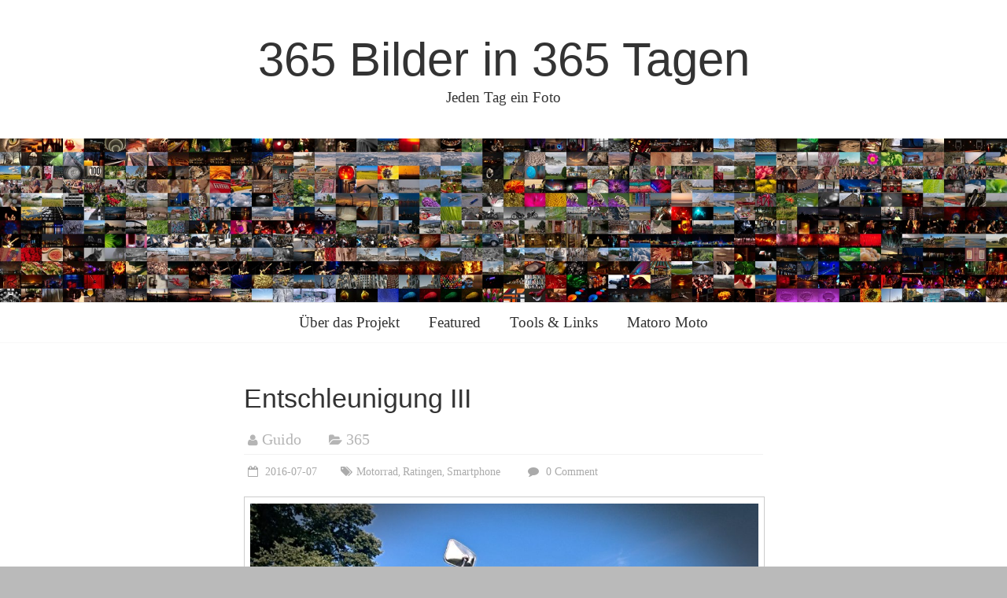

--- FILE ---
content_type: text/html; charset=UTF-8
request_url: https://365.matoromoto.de/2016/07/07/entschleunigung-iii/
body_size: 38368
content:
<!DOCTYPE html>
<html lang="de">
<head>
	<meta charset="UTF-8" />
	<meta name="viewport" content="width=device-width, initial-scale=1">
	<link rel="profile" href="http://gmpg.org/xfn/11" />
	<title>Entschleunigung III &#8211; 365 Bilder in 365 Tagen</title>
<meta name='robots' content='max-image-preview:large' />
	<style>img:is([sizes="auto" i], [sizes^="auto," i]) { contain-intrinsic-size: 3000px 1500px }</style>
	<link rel='dns-prefetch' href='//maps.googleapis.com' />
<link rel='dns-prefetch' href='//secure.gravatar.com' />
<link rel='dns-prefetch' href='//stats.wp.com' />
<link rel='dns-prefetch' href='//fonts.googleapis.com' />
<link rel='dns-prefetch' href='//v0.wordpress.com' />
<link rel='dns-prefetch' href='//jetpack.wordpress.com' />
<link rel='dns-prefetch' href='//s0.wp.com' />
<link rel='dns-prefetch' href='//public-api.wordpress.com' />
<link rel='dns-prefetch' href='//0.gravatar.com' />
<link rel='dns-prefetch' href='//1.gravatar.com' />
<link rel='dns-prefetch' href='//2.gravatar.com' />
<link rel="alternate" type="application/rss+xml" title="365 Bilder in 365 Tagen &raquo; Feed" href="https://365.matoromoto.de/feed/" />
<link rel="alternate" type="application/rss+xml" title="365 Bilder in 365 Tagen &raquo; Kommentar-Feed" href="https://365.matoromoto.de/comments/feed/" />
<link rel="alternate" type="application/rss+xml" title="365 Bilder in 365 Tagen &raquo; Kommentar-Feed zu Entschleunigung III" href="https://365.matoromoto.de/2016/07/07/entschleunigung-iii/feed/" />
<script type="text/javascript">
/* <![CDATA[ */
window._wpemojiSettings = {"baseUrl":"https:\/\/s.w.org\/images\/core\/emoji\/16.0.1\/72x72\/","ext":".png","svgUrl":"https:\/\/s.w.org\/images\/core\/emoji\/16.0.1\/svg\/","svgExt":".svg","source":{"concatemoji":"https:\/\/365.matoromoto.de\/wp-includes\/js\/wp-emoji-release.min.js?ver=6.8.3"}};
/*! This file is auto-generated */
!function(s,n){var o,i,e;function c(e){try{var t={supportTests:e,timestamp:(new Date).valueOf()};sessionStorage.setItem(o,JSON.stringify(t))}catch(e){}}function p(e,t,n){e.clearRect(0,0,e.canvas.width,e.canvas.height),e.fillText(t,0,0);var t=new Uint32Array(e.getImageData(0,0,e.canvas.width,e.canvas.height).data),a=(e.clearRect(0,0,e.canvas.width,e.canvas.height),e.fillText(n,0,0),new Uint32Array(e.getImageData(0,0,e.canvas.width,e.canvas.height).data));return t.every(function(e,t){return e===a[t]})}function u(e,t){e.clearRect(0,0,e.canvas.width,e.canvas.height),e.fillText(t,0,0);for(var n=e.getImageData(16,16,1,1),a=0;a<n.data.length;a++)if(0!==n.data[a])return!1;return!0}function f(e,t,n,a){switch(t){case"flag":return n(e,"\ud83c\udff3\ufe0f\u200d\u26a7\ufe0f","\ud83c\udff3\ufe0f\u200b\u26a7\ufe0f")?!1:!n(e,"\ud83c\udde8\ud83c\uddf6","\ud83c\udde8\u200b\ud83c\uddf6")&&!n(e,"\ud83c\udff4\udb40\udc67\udb40\udc62\udb40\udc65\udb40\udc6e\udb40\udc67\udb40\udc7f","\ud83c\udff4\u200b\udb40\udc67\u200b\udb40\udc62\u200b\udb40\udc65\u200b\udb40\udc6e\u200b\udb40\udc67\u200b\udb40\udc7f");case"emoji":return!a(e,"\ud83e\udedf")}return!1}function g(e,t,n,a){var r="undefined"!=typeof WorkerGlobalScope&&self instanceof WorkerGlobalScope?new OffscreenCanvas(300,150):s.createElement("canvas"),o=r.getContext("2d",{willReadFrequently:!0}),i=(o.textBaseline="top",o.font="600 32px Arial",{});return e.forEach(function(e){i[e]=t(o,e,n,a)}),i}function t(e){var t=s.createElement("script");t.src=e,t.defer=!0,s.head.appendChild(t)}"undefined"!=typeof Promise&&(o="wpEmojiSettingsSupports",i=["flag","emoji"],n.supports={everything:!0,everythingExceptFlag:!0},e=new Promise(function(e){s.addEventListener("DOMContentLoaded",e,{once:!0})}),new Promise(function(t){var n=function(){try{var e=JSON.parse(sessionStorage.getItem(o));if("object"==typeof e&&"number"==typeof e.timestamp&&(new Date).valueOf()<e.timestamp+604800&&"object"==typeof e.supportTests)return e.supportTests}catch(e){}return null}();if(!n){if("undefined"!=typeof Worker&&"undefined"!=typeof OffscreenCanvas&&"undefined"!=typeof URL&&URL.createObjectURL&&"undefined"!=typeof Blob)try{var e="postMessage("+g.toString()+"("+[JSON.stringify(i),f.toString(),p.toString(),u.toString()].join(",")+"));",a=new Blob([e],{type:"text/javascript"}),r=new Worker(URL.createObjectURL(a),{name:"wpTestEmojiSupports"});return void(r.onmessage=function(e){c(n=e.data),r.terminate(),t(n)})}catch(e){}c(n=g(i,f,p,u))}t(n)}).then(function(e){for(var t in e)n.supports[t]=e[t],n.supports.everything=n.supports.everything&&n.supports[t],"flag"!==t&&(n.supports.everythingExceptFlag=n.supports.everythingExceptFlag&&n.supports[t]);n.supports.everythingExceptFlag=n.supports.everythingExceptFlag&&!n.supports.flag,n.DOMReady=!1,n.readyCallback=function(){n.DOMReady=!0}}).then(function(){return e}).then(function(){var e;n.supports.everything||(n.readyCallback(),(e=n.source||{}).concatemoji?t(e.concatemoji):e.wpemoji&&e.twemoji&&(t(e.twemoji),t(e.wpemoji)))}))}((window,document),window._wpemojiSettings);
/* ]]> */
</script>
<link rel='stylesheet' id='sgr-css' href='https://365.matoromoto.de/wp-content/plugins/simple-google-recaptcha/sgr.css?ver=1667043556' type='text/css' media='all' />
<style id='wp-emoji-styles-inline-css' type='text/css'>

	img.wp-smiley, img.emoji {
		display: inline !important;
		border: none !important;
		box-shadow: none !important;
		height: 1em !important;
		width: 1em !important;
		margin: 0 0.07em !important;
		vertical-align: -0.1em !important;
		background: none !important;
		padding: 0 !important;
	}
</style>
<link rel='stylesheet' id='wp-block-library-css' href='https://365.matoromoto.de/wp-includes/css/dist/block-library/style.min.css?ver=6.8.3' type='text/css' media='all' />
<style id='wp-block-library-theme-inline-css' type='text/css'>
.wp-block-audio :where(figcaption){color:#555;font-size:13px;text-align:center}.is-dark-theme .wp-block-audio :where(figcaption){color:#ffffffa6}.wp-block-audio{margin:0 0 1em}.wp-block-code{border:1px solid #ccc;border-radius:4px;font-family:Menlo,Consolas,monaco,monospace;padding:.8em 1em}.wp-block-embed :where(figcaption){color:#555;font-size:13px;text-align:center}.is-dark-theme .wp-block-embed :where(figcaption){color:#ffffffa6}.wp-block-embed{margin:0 0 1em}.blocks-gallery-caption{color:#555;font-size:13px;text-align:center}.is-dark-theme .blocks-gallery-caption{color:#ffffffa6}:root :where(.wp-block-image figcaption){color:#555;font-size:13px;text-align:center}.is-dark-theme :root :where(.wp-block-image figcaption){color:#ffffffa6}.wp-block-image{margin:0 0 1em}.wp-block-pullquote{border-bottom:4px solid;border-top:4px solid;color:currentColor;margin-bottom:1.75em}.wp-block-pullquote cite,.wp-block-pullquote footer,.wp-block-pullquote__citation{color:currentColor;font-size:.8125em;font-style:normal;text-transform:uppercase}.wp-block-quote{border-left:.25em solid;margin:0 0 1.75em;padding-left:1em}.wp-block-quote cite,.wp-block-quote footer{color:currentColor;font-size:.8125em;font-style:normal;position:relative}.wp-block-quote:where(.has-text-align-right){border-left:none;border-right:.25em solid;padding-left:0;padding-right:1em}.wp-block-quote:where(.has-text-align-center){border:none;padding-left:0}.wp-block-quote.is-large,.wp-block-quote.is-style-large,.wp-block-quote:where(.is-style-plain){border:none}.wp-block-search .wp-block-search__label{font-weight:700}.wp-block-search__button{border:1px solid #ccc;padding:.375em .625em}:where(.wp-block-group.has-background){padding:1.25em 2.375em}.wp-block-separator.has-css-opacity{opacity:.4}.wp-block-separator{border:none;border-bottom:2px solid;margin-left:auto;margin-right:auto}.wp-block-separator.has-alpha-channel-opacity{opacity:1}.wp-block-separator:not(.is-style-wide):not(.is-style-dots){width:100px}.wp-block-separator.has-background:not(.is-style-dots){border-bottom:none;height:1px}.wp-block-separator.has-background:not(.is-style-wide):not(.is-style-dots){height:2px}.wp-block-table{margin:0 0 1em}.wp-block-table td,.wp-block-table th{word-break:normal}.wp-block-table :where(figcaption){color:#555;font-size:13px;text-align:center}.is-dark-theme .wp-block-table :where(figcaption){color:#ffffffa6}.wp-block-video :where(figcaption){color:#555;font-size:13px;text-align:center}.is-dark-theme .wp-block-video :where(figcaption){color:#ffffffa6}.wp-block-video{margin:0 0 1em}:root :where(.wp-block-template-part.has-background){margin-bottom:0;margin-top:0;padding:1.25em 2.375em}
</style>
<style id='classic-theme-styles-inline-css' type='text/css'>
/*! This file is auto-generated */
.wp-block-button__link{color:#fff;background-color:#32373c;border-radius:9999px;box-shadow:none;text-decoration:none;padding:calc(.667em + 2px) calc(1.333em + 2px);font-size:1.125em}.wp-block-file__button{background:#32373c;color:#fff;text-decoration:none}
</style>
<link rel='stylesheet' id='mediaelement-css' href='https://365.matoromoto.de/wp-includes/js/mediaelement/mediaelementplayer-legacy.min.css?ver=4.2.17' type='text/css' media='all' />
<link rel='stylesheet' id='wp-mediaelement-css' href='https://365.matoromoto.de/wp-includes/js/mediaelement/wp-mediaelement.min.css?ver=6.8.3' type='text/css' media='all' />
<style id='jetpack-sharing-buttons-style-inline-css' type='text/css'>
.jetpack-sharing-buttons__services-list{display:flex;flex-direction:row;flex-wrap:wrap;gap:0;list-style-type:none;margin:5px;padding:0}.jetpack-sharing-buttons__services-list.has-small-icon-size{font-size:12px}.jetpack-sharing-buttons__services-list.has-normal-icon-size{font-size:16px}.jetpack-sharing-buttons__services-list.has-large-icon-size{font-size:24px}.jetpack-sharing-buttons__services-list.has-huge-icon-size{font-size:36px}@media print{.jetpack-sharing-buttons__services-list{display:none!important}}.editor-styles-wrapper .wp-block-jetpack-sharing-buttons{gap:0;padding-inline-start:0}ul.jetpack-sharing-buttons__services-list.has-background{padding:1.25em 2.375em}
</style>
<style id='global-styles-inline-css' type='text/css'>
:root{--wp--preset--aspect-ratio--square: 1;--wp--preset--aspect-ratio--4-3: 4/3;--wp--preset--aspect-ratio--3-4: 3/4;--wp--preset--aspect-ratio--3-2: 3/2;--wp--preset--aspect-ratio--2-3: 2/3;--wp--preset--aspect-ratio--16-9: 16/9;--wp--preset--aspect-ratio--9-16: 9/16;--wp--preset--color--black: #000000;--wp--preset--color--cyan-bluish-gray: #abb8c3;--wp--preset--color--white: #ffffff;--wp--preset--color--pale-pink: #f78da7;--wp--preset--color--vivid-red: #cf2e2e;--wp--preset--color--luminous-vivid-orange: #ff6900;--wp--preset--color--luminous-vivid-amber: #fcb900;--wp--preset--color--light-green-cyan: #7bdcb5;--wp--preset--color--vivid-green-cyan: #00d084;--wp--preset--color--pale-cyan-blue: #8ed1fc;--wp--preset--color--vivid-cyan-blue: #0693e3;--wp--preset--color--vivid-purple: #9b51e0;--wp--preset--gradient--vivid-cyan-blue-to-vivid-purple: linear-gradient(135deg,rgba(6,147,227,1) 0%,rgb(155,81,224) 100%);--wp--preset--gradient--light-green-cyan-to-vivid-green-cyan: linear-gradient(135deg,rgb(122,220,180) 0%,rgb(0,208,130) 100%);--wp--preset--gradient--luminous-vivid-amber-to-luminous-vivid-orange: linear-gradient(135deg,rgba(252,185,0,1) 0%,rgba(255,105,0,1) 100%);--wp--preset--gradient--luminous-vivid-orange-to-vivid-red: linear-gradient(135deg,rgba(255,105,0,1) 0%,rgb(207,46,46) 100%);--wp--preset--gradient--very-light-gray-to-cyan-bluish-gray: linear-gradient(135deg,rgb(238,238,238) 0%,rgb(169,184,195) 100%);--wp--preset--gradient--cool-to-warm-spectrum: linear-gradient(135deg,rgb(74,234,220) 0%,rgb(151,120,209) 20%,rgb(207,42,186) 40%,rgb(238,44,130) 60%,rgb(251,105,98) 80%,rgb(254,248,76) 100%);--wp--preset--gradient--blush-light-purple: linear-gradient(135deg,rgb(255,206,236) 0%,rgb(152,150,240) 100%);--wp--preset--gradient--blush-bordeaux: linear-gradient(135deg,rgb(254,205,165) 0%,rgb(254,45,45) 50%,rgb(107,0,62) 100%);--wp--preset--gradient--luminous-dusk: linear-gradient(135deg,rgb(255,203,112) 0%,rgb(199,81,192) 50%,rgb(65,88,208) 100%);--wp--preset--gradient--pale-ocean: linear-gradient(135deg,rgb(255,245,203) 0%,rgb(182,227,212) 50%,rgb(51,167,181) 100%);--wp--preset--gradient--electric-grass: linear-gradient(135deg,rgb(202,248,128) 0%,rgb(113,206,126) 100%);--wp--preset--gradient--midnight: linear-gradient(135deg,rgb(2,3,129) 0%,rgb(40,116,252) 100%);--wp--preset--font-size--small: 13px;--wp--preset--font-size--medium: 20px;--wp--preset--font-size--large: 36px;--wp--preset--font-size--x-large: 42px;--wp--preset--spacing--20: 0.44rem;--wp--preset--spacing--30: 0.67rem;--wp--preset--spacing--40: 1rem;--wp--preset--spacing--50: 1.5rem;--wp--preset--spacing--60: 2.25rem;--wp--preset--spacing--70: 3.38rem;--wp--preset--spacing--80: 5.06rem;--wp--preset--shadow--natural: 6px 6px 9px rgba(0, 0, 0, 0.2);--wp--preset--shadow--deep: 12px 12px 50px rgba(0, 0, 0, 0.4);--wp--preset--shadow--sharp: 6px 6px 0px rgba(0, 0, 0, 0.2);--wp--preset--shadow--outlined: 6px 6px 0px -3px rgba(255, 255, 255, 1), 6px 6px rgba(0, 0, 0, 1);--wp--preset--shadow--crisp: 6px 6px 0px rgba(0, 0, 0, 1);}:where(.is-layout-flex){gap: 0.5em;}:where(.is-layout-grid){gap: 0.5em;}body .is-layout-flex{display: flex;}.is-layout-flex{flex-wrap: wrap;align-items: center;}.is-layout-flex > :is(*, div){margin: 0;}body .is-layout-grid{display: grid;}.is-layout-grid > :is(*, div){margin: 0;}:where(.wp-block-columns.is-layout-flex){gap: 2em;}:where(.wp-block-columns.is-layout-grid){gap: 2em;}:where(.wp-block-post-template.is-layout-flex){gap: 1.25em;}:where(.wp-block-post-template.is-layout-grid){gap: 1.25em;}.has-black-color{color: var(--wp--preset--color--black) !important;}.has-cyan-bluish-gray-color{color: var(--wp--preset--color--cyan-bluish-gray) !important;}.has-white-color{color: var(--wp--preset--color--white) !important;}.has-pale-pink-color{color: var(--wp--preset--color--pale-pink) !important;}.has-vivid-red-color{color: var(--wp--preset--color--vivid-red) !important;}.has-luminous-vivid-orange-color{color: var(--wp--preset--color--luminous-vivid-orange) !important;}.has-luminous-vivid-amber-color{color: var(--wp--preset--color--luminous-vivid-amber) !important;}.has-light-green-cyan-color{color: var(--wp--preset--color--light-green-cyan) !important;}.has-vivid-green-cyan-color{color: var(--wp--preset--color--vivid-green-cyan) !important;}.has-pale-cyan-blue-color{color: var(--wp--preset--color--pale-cyan-blue) !important;}.has-vivid-cyan-blue-color{color: var(--wp--preset--color--vivid-cyan-blue) !important;}.has-vivid-purple-color{color: var(--wp--preset--color--vivid-purple) !important;}.has-black-background-color{background-color: var(--wp--preset--color--black) !important;}.has-cyan-bluish-gray-background-color{background-color: var(--wp--preset--color--cyan-bluish-gray) !important;}.has-white-background-color{background-color: var(--wp--preset--color--white) !important;}.has-pale-pink-background-color{background-color: var(--wp--preset--color--pale-pink) !important;}.has-vivid-red-background-color{background-color: var(--wp--preset--color--vivid-red) !important;}.has-luminous-vivid-orange-background-color{background-color: var(--wp--preset--color--luminous-vivid-orange) !important;}.has-luminous-vivid-amber-background-color{background-color: var(--wp--preset--color--luminous-vivid-amber) !important;}.has-light-green-cyan-background-color{background-color: var(--wp--preset--color--light-green-cyan) !important;}.has-vivid-green-cyan-background-color{background-color: var(--wp--preset--color--vivid-green-cyan) !important;}.has-pale-cyan-blue-background-color{background-color: var(--wp--preset--color--pale-cyan-blue) !important;}.has-vivid-cyan-blue-background-color{background-color: var(--wp--preset--color--vivid-cyan-blue) !important;}.has-vivid-purple-background-color{background-color: var(--wp--preset--color--vivid-purple) !important;}.has-black-border-color{border-color: var(--wp--preset--color--black) !important;}.has-cyan-bluish-gray-border-color{border-color: var(--wp--preset--color--cyan-bluish-gray) !important;}.has-white-border-color{border-color: var(--wp--preset--color--white) !important;}.has-pale-pink-border-color{border-color: var(--wp--preset--color--pale-pink) !important;}.has-vivid-red-border-color{border-color: var(--wp--preset--color--vivid-red) !important;}.has-luminous-vivid-orange-border-color{border-color: var(--wp--preset--color--luminous-vivid-orange) !important;}.has-luminous-vivid-amber-border-color{border-color: var(--wp--preset--color--luminous-vivid-amber) !important;}.has-light-green-cyan-border-color{border-color: var(--wp--preset--color--light-green-cyan) !important;}.has-vivid-green-cyan-border-color{border-color: var(--wp--preset--color--vivid-green-cyan) !important;}.has-pale-cyan-blue-border-color{border-color: var(--wp--preset--color--pale-cyan-blue) !important;}.has-vivid-cyan-blue-border-color{border-color: var(--wp--preset--color--vivid-cyan-blue) !important;}.has-vivid-purple-border-color{border-color: var(--wp--preset--color--vivid-purple) !important;}.has-vivid-cyan-blue-to-vivid-purple-gradient-background{background: var(--wp--preset--gradient--vivid-cyan-blue-to-vivid-purple) !important;}.has-light-green-cyan-to-vivid-green-cyan-gradient-background{background: var(--wp--preset--gradient--light-green-cyan-to-vivid-green-cyan) !important;}.has-luminous-vivid-amber-to-luminous-vivid-orange-gradient-background{background: var(--wp--preset--gradient--luminous-vivid-amber-to-luminous-vivid-orange) !important;}.has-luminous-vivid-orange-to-vivid-red-gradient-background{background: var(--wp--preset--gradient--luminous-vivid-orange-to-vivid-red) !important;}.has-very-light-gray-to-cyan-bluish-gray-gradient-background{background: var(--wp--preset--gradient--very-light-gray-to-cyan-bluish-gray) !important;}.has-cool-to-warm-spectrum-gradient-background{background: var(--wp--preset--gradient--cool-to-warm-spectrum) !important;}.has-blush-light-purple-gradient-background{background: var(--wp--preset--gradient--blush-light-purple) !important;}.has-blush-bordeaux-gradient-background{background: var(--wp--preset--gradient--blush-bordeaux) !important;}.has-luminous-dusk-gradient-background{background: var(--wp--preset--gradient--luminous-dusk) !important;}.has-pale-ocean-gradient-background{background: var(--wp--preset--gradient--pale-ocean) !important;}.has-electric-grass-gradient-background{background: var(--wp--preset--gradient--electric-grass) !important;}.has-midnight-gradient-background{background: var(--wp--preset--gradient--midnight) !important;}.has-small-font-size{font-size: var(--wp--preset--font-size--small) !important;}.has-medium-font-size{font-size: var(--wp--preset--font-size--medium) !important;}.has-large-font-size{font-size: var(--wp--preset--font-size--large) !important;}.has-x-large-font-size{font-size: var(--wp--preset--font-size--x-large) !important;}
:where(.wp-block-post-template.is-layout-flex){gap: 1.25em;}:where(.wp-block-post-template.is-layout-grid){gap: 1.25em;}
:where(.wp-block-columns.is-layout-flex){gap: 2em;}:where(.wp-block-columns.is-layout-grid){gap: 2em;}
:root :where(.wp-block-pullquote){font-size: 1.5em;line-height: 1.6;}
</style>
<link rel='stylesheet' id='wpgeo-css' href='https://365.matoromoto.de/wp-content/plugins/wp-geo/css/wp-geo.css?ver=3.5.1' type='text/css' media='all' />
<link rel='stylesheet' id='ez-toc-css' href='https://365.matoromoto.de/wp-content/plugins/easy-table-of-contents/assets/css/screen.min.css?ver=2.0.73' type='text/css' media='all' />
<style id='ez-toc-inline-css' type='text/css'>
div#ez-toc-container .ez-toc-title {font-size: 120%;}div#ez-toc-container .ez-toc-title {font-weight: 500;}div#ez-toc-container ul li {font-size: 95%;}div#ez-toc-container ul li {font-weight: 500;}div#ez-toc-container nav ul ul li {font-size: 90%;}
.ez-toc-container-direction {direction: ltr;}.ez-toc-counter ul{counter-reset: item ;}.ez-toc-counter nav ul li a::before {content: counters(item, '.', decimal) '. ';display: inline-block;counter-increment: item;flex-grow: 0;flex-shrink: 0;margin-right: .2em; float: left; }.ez-toc-widget-direction {direction: ltr;}.ez-toc-widget-container ul{counter-reset: item ;}.ez-toc-widget-container nav ul li a::before {content: counters(item, '.', decimal) '. ';display: inline-block;counter-increment: item;flex-grow: 0;flex-shrink: 0;margin-right: .2em; float: left; }
</style>
<link rel='stylesheet' id='freedom_style-css' href='https://365.matoromoto.de/wp-content/themes/freedom/style.css?ver=6.8.3' type='text/css' media='all' />
<link rel='stylesheet' id='freedom_googlefonts-css' href='http://fonts.googleapis.com/css?family=Fira+Sans%7CVollkorn&display=swap&ver=6.8.3' type='text/css' media='all' />
<link rel='stylesheet' id='freedom-fontawesome-css' href='https://365.matoromoto.de/wp-content/themes/freedom/fontawesome/css/font-awesome.css?ver=4.2.1' type='text/css' media='all' />
<link rel='stylesheet' id='sharedaddy-css' href='https://365.matoromoto.de/wp-content/plugins/jetpack/modules/sharedaddy/sharing.css?ver=14.5' type='text/css' media='all' />
<link rel='stylesheet' id='social-logos-css' href='https://365.matoromoto.de/wp-content/plugins/jetpack/_inc/social-logos/social-logos.min.css?ver=14.5' type='text/css' media='all' />
<script type="text/javascript" id="sgr-js-extra">
/* <![CDATA[ */
var sgr = {"sgr_site_key":""};
/* ]]> */
</script>
<script type="text/javascript" src="https://365.matoromoto.de/wp-content/plugins/simple-google-recaptcha/sgr.js?ver=1667043556" id="sgr-js"></script>
<script type="text/javascript" src="https://365.matoromoto.de/wp-includes/js/jquery/jquery.min.js?ver=3.7.1" id="jquery-core-js"></script>
<script type="text/javascript" src="https://365.matoromoto.de/wp-includes/js/jquery/jquery-migrate.min.js?ver=3.4.1" id="jquery-migrate-js"></script>
<script type="text/javascript" src="https://365.matoromoto.de/wp-content/plugins/wp-geo/js/tooltip.js?ver=3.5.1" id="wpgeo_tooltip-js"></script>
<script type="text/javascript" src="https://365.matoromoto.de/wp-content/plugins/wp-geo/js/wp-geo.v3.js?ver=3.5.1" id="wpgeo-js"></script>
<script type="text/javascript" src="//maps.googleapis.com/maps/api/js?language=de&amp;ver=3.5.1" id="googlemaps3-js"></script>
<script type="text/javascript" src="https://365.matoromoto.de/wp-content/themes/freedom/js/freedom-custom.js?ver=6.8.3" id="freedom-custom-js"></script>
<!--[if lte IE 8]>
<script type="text/javascript" src="https://365.matoromoto.de/wp-content/themes/freedom/js/html5shiv.js?ver=3.7.3" id="html5shiv-js"></script>
<![endif]-->
<link rel="https://api.w.org/" href="https://365.matoromoto.de/wp-json/" /><link rel="alternate" title="JSON" type="application/json" href="https://365.matoromoto.de/wp-json/wp/v2/posts/807" /><link rel="EditURI" type="application/rsd+xml" title="RSD" href="https://365.matoromoto.de/xmlrpc.php?rsd" />
<meta name="generator" content="WordPress 6.8.3" />
<link rel="canonical" href="https://365.matoromoto.de/2016/07/07/entschleunigung-iii/" />
<link rel='shortlink' href='https://wp.me/p7a7Fa-d1' />
<link rel="alternate" title="oEmbed (JSON)" type="application/json+oembed" href="https://365.matoromoto.de/wp-json/oembed/1.0/embed?url=https%3A%2F%2F365.matoromoto.de%2F2016%2F07%2F07%2Fentschleunigung-iii%2F" />
<link rel="alternate" title="oEmbed (XML)" type="text/xml+oembed" href="https://365.matoromoto.de/wp-json/oembed/1.0/embed?url=https%3A%2F%2F365.matoromoto.de%2F2016%2F07%2F07%2Fentschleunigung-iii%2F&#038;format=xml" />
<style>#wpdevart_lb_overlay{background-color:#000000;} #wpdevart_lb_overlay.wpdevart_opacity{opacity:0.83 !important;} #wpdevart_lb_main_desc{
				 -webkit-transition: opacity 0.3s ease;
				 -moz-transition: opacity 0.3s ease;
				 -o-transition: opacity 0.3s ease;
				 transition: opacity 0.3s ease;} #wpdevart_lb_information_content{
				 -webkit-transition: opacity 0.3s ease;
				 -moz-transition: opacity 0.3s ease;
				 -o-transition: opacity 0.3s ease;
				 transition: opacity 0.3s ease;}
		#wpdevart_lb_information_content{
			width:100%;	
			padding-top:0px;
			padding-bottom:0px;
		}
		#wpdevart_info_counter_of_imgs{
			    display: inline-block;
				padding-left:15px;
				padding-right:4px;
				font-size:20px;
				color:#000000;
		}
		#wpdevart_info_caption{
			    display: inline-block;
				padding-left:15px;
				padding-right:4px;
				font-size:20px;
				color:#000000;
		}
		#wpdevart_info_title{
			    display: inline-block;
				padding-left:4px;
				padding-right:4px;
				font-size:15px;
				color:#000000;
		}
		@-webkit-keyframes rotate {
			to   {-webkit-transform: rotate(360deg);}
			from  {-webkit-transform: rotate(0deg);}
		}
		@keyframes rotate {
			to   {transform: rotate(360deg);}
			from  {transform: rotate(0deg);}
		}
		#wpdevart_lb_loading_img,#wpdevart_lb_loading_img_first{
			-webkit-animation: rotate 2s linear  infinite;
    		animation: rotate 2s linear infinite;
		}
	  </style>      <meta name="geo.position" content="51.3549352975;6.90234413198" /><meta name="ICBM" content="51.3549352975,6.90234413198" />
			<script type="text/javascript">
			//<![CDATA[

			// WP Geo default settings
			var wpgeo_w = '100%';
			var wpgeo_h = '300px';
			var wpgeo_type = 'G_NORMAL_MAP';
			var wpgeo_zoom = 15;
			var wpgeo_controls = 'GLargeMapControl3D';
			var wpgeo_controltypes = 'G_NORMAL_MAP,G_SATELLITE_MAP,G_HYBRID_MAP,G_PHYSICAL_MAP';
			var wpgeo_scale = 'N';
			var wpgeo_overview = 'Y';

			//]]>
			</script>
			
			<script type="text/javascript">
			//<![CDATA[
			// ----- WP Geo Marker Icons -----
			var wpgeo_icon_large = wpgeo_createIcon(20, 34, 10, 34, 'https://365.matoromoto.de/wp-content/uploads/sites/3/wp-geo/markers/large-marker.png', 'https://365.matoromoto.de/wp-content/uploads/sites/3/wp-geo/markers/large-marker-shadow.png');var wpgeo_icon_small = wpgeo_createIcon(10, 17, 5, 17, 'https://365.matoromoto.de/wp-content/uploads/sites/3/wp-geo/markers/small-marker.png', 'https://365.matoromoto.de/wp-content/uploads/sites/3/wp-geo/markers/small-marker-shadow.png');var wpgeo_icon_dot = wpgeo_createIcon(8, 8, 3, 6, 'https://365.matoromoto.de/wp-content/uploads/sites/3/wp-geo/markers/dot-marker.png', 'https://365.matoromoto.de/wp-content/uploads/sites/3/wp-geo/markers/dot-marker-shadow.png');
			//]]>
			</script>
				<style>img#wpstats{display:none}</style>
		<link rel="pingback" href="https://365.matoromoto.de/xmlrpc.php"><style type="text/css">.recentcomments a{display:inline !important;padding:0 !important;margin:0 !important;}</style><style type="text/css" id="custom-background-css">
body.custom-background { background-color: #bababa; }
</style>
	
<!-- Jetpack Open Graph Tags -->
<meta property="og:type" content="article" />
<meta property="og:title" content="Entschleunigung III" />
<meta property="og:url" content="https://365.matoromoto.de/2016/07/07/entschleunigung-iii/" />
<meta property="og:description" content="Besuche den Beitrag für mehr Info." />
<meta property="article:published_time" content="2016-07-07T15:11:08+00:00" />
<meta property="article:modified_time" content="2016-07-15T15:12:36+00:00" />
<meta property="og:site_name" content="365 Bilder in 365 Tagen" />
<meta property="og:image" content="https://365.matoromoto.de/wp-content/uploads/sites/3/2016/07/20160707T075138.jpg" />
<meta property="og:image:width" content="1920" />
<meta property="og:image:height" content="1440" />
<meta property="og:image:alt" content="" />
<meta property="og:locale" content="de_DE" />
<meta name="twitter:text:title" content="Entschleunigung III" />
<meta name="twitter:image" content="https://365.matoromoto.de/wp-content/uploads/sites/3/2016/07/20160707T075138.jpg?w=640" />
<meta name="twitter:card" content="summary_large_image" />
<meta name="twitter:description" content="Besuche den Beitrag für mehr Info." />

<!-- End Jetpack Open Graph Tags -->
<link rel="icon" href="https://365.matoromoto.de/wp-content/uploads/sites/3/2016/01/cropped-MatoroMoto-32x32.png" sizes="32x32" />
<link rel="icon" href="https://365.matoromoto.de/wp-content/uploads/sites/3/2016/01/cropped-MatoroMoto-192x192.png" sizes="192x192" />
<link rel="apple-touch-icon" href="https://365.matoromoto.de/wp-content/uploads/sites/3/2016/01/cropped-MatoroMoto-180x180.png" />
<meta name="msapplication-TileImage" content="https://365.matoromoto.de/wp-content/uploads/sites/3/2016/01/cropped-MatoroMoto-270x270.png" />
<!-- 365 Bilder in 365 Tagen Internal Styles -->		<style type="text/css"> .feedom-button,blockquote,button,input[type=button],input[type=reset],input[type=submit]{background-color:#b5b5b5}#site-title a:hover,.next a:hover,.previous a:hover,a,.related-post-wrapper .entry-title a:hover{color:#b5b5b5}#search-form span{background-color:#b5b5b5}.main-navigation a:hover,.main-navigation ul li ul li a:hover,.main-navigation ul li ul li:hover>a,.main-navigation ul li.current-menu-ancestor a,.main-navigation ul li.current-menu-item a,.main-navigation ul li.current-menu-item ul li a:hover,.main-navigation ul li.current_page_ancestor a,.main-navigation ul li.current_page_item a,.main-navigation ul li:hover>a,.site-header .menu-toggle:before{color:#b5b5b5}.main-small-navigation li a:hover,.main-small-navigation .current-menu-item a,.main-small-navigation .current_page_item a{background-color:#b5b5b5}#featured-slider .entry-title a:hover{color:#b5b5b5}#featured-slider .slider-read-more-button a{background-color:#b5b5b5}.slider-nav i:hover{color:#b5b5b5}.format-link .entry-content a,.pagination span{background-color:#b5b5b5}.pagination a span:hover{color:#b5b5b5;border-color:#b5b5b5}#content .comments-area a.comment-edit-link:hover,#content .comments-area a.comment-permalink:hover,#content .comments-area article header cite a:hover,.comments-area .comment-author-link a:hover{color:#b5b5b5}.comments-area .comment-author-link span{background-color:#b5b5b5}.comment .comment-reply-link:hover,.nav-next a,.nav-previous a{color:#b5b5b5}#secondary h3.widget-title{border-bottom:2px solid #b5b5b5}#wp-calendar #today{color:#b5b5b5}.entry-meta .byline i,.entry-meta .cat-links i,.entry-meta a,.footer-socket-wrapper .copyright a:hover,.footer-widgets-area a:hover,.post .entry-title a:hover,.search .entry-title a:hover,.post-box .entry-meta .cat-links a:hover,.post-box .entry-meta .posted-on a:hover,.post.post-box .entry-title a:hover,a#scroll-up i{color:#b5b5b5}.entry-meta .post-format i{background-color:#b5b5b5}.entry-meta .comments-link a:hover,.entry-meta .edit-link a:hover,.entry-meta .posted-on a:hover,.entry-meta .tag-links a:hover{color:#b5b5b5}.more-link span{background-color:#b5b5b5}.single #content .tags a:hover{color:#b5b5b5}.no-post-thumbnail{background-color:#b5b5b5}@media screen and (max-width:768px){.top-menu-toggle:before{color:#b5b5b5}.better-responsive-menu .menu li .sub-toggle:hover{background-color:#838383}.better-responsive-menu .menu li .sub-toggle {background-color:#b5b5b5}} .woocommerce #respond input#submit, .woocommerce a.button, .woocommerce button.button, .woocommerce input.button,.woocommerce #respond input#submit.alt, .woocommerce a.button.alt, .woocommerce button.button.alt, .woocommerce input.button.alt, .woocommerce span.onsale {background-color: #b5b5b5;},.woocommerce ul.products li.product .price .amount,.entry-summary .price .amount,.woocommerce .woocommerce-message::before{color: #b5b5b5;} .woocommerce .woocommerce-message { border-top-color: #b5b5b5;}</style>
		</head>

<body class="wp-singular post-template-default single single-post postid-807 single-format-image custom-background wp-embed-responsive wp-theme-freedom no-sidebar wide">


<div id="page" class="hfeed site">
	<a class="skip-link screen-reader-text" href="#main">Skip to content</a>

		<header id="masthead" class="site-header clearfix">
		<div id="header-text-nav-container" class="clearfix">
			<div class="inner-wrap">
				<div id="header-text-nav-wrap" class="clearfix">
					<div id="header-left-section">
												<div id="header-text" class="">
															<h3 id="site-title">
									<a href="https://365.matoromoto.de/" title="365 Bilder in 365 Tagen" rel="home">365 Bilder in 365 Tagen</a>
								</h3>
															<p id="site-description">Jeden Tag ein Foto</p>
													</div><!-- #header-text -->
					</div><!-- #header-left-section -->
					<div id="header-right-section">
											</div><!-- #header-right-section -->
				</div><!-- #header-text-nav-wrap -->
			</div><!-- .inner-wrap -->

			<div id="wp-custom-header" class="wp-custom-header"><div class="header-image-wrap"><img src="https://365.matoromoto.de/wp-content/uploads/sites/3/2017/05/header.jpg" class="header-image" width="1920" height="312" alt="365 Bilder in 365 Tagen"></div></div>
			<nav id="site-navigation" class="main-navigation clearfix" role="navigation">
				<div class="inner-wrap clearfix">
					<p class="menu-toggle">Menu</p>
					<div class="menu-primary-container"><ul id="menu-hauptmenu" class="menu"><li id="menu-item-157" class="menu-item menu-item-type-post_type menu-item-object-page menu-item-157"><a href="https://365.matoromoto.de/ueber-das-projekt/">Über das Projekt</a></li>
<li id="menu-item-692" class="menu-item menu-item-type-taxonomy menu-item-object-category menu-item-692"><a href="https://365.matoromoto.de/category/featured/">Featured</a></li>
<li id="menu-item-156" class="menu-item menu-item-type-post_type menu-item-object-page menu-item-156"><a href="https://365.matoromoto.de/tools-und-links/">Tools &#038; Links</a></li>
<li id="menu-item-158" class="menu-item menu-item-type-custom menu-item-object-custom menu-item-158"><a href="http://matoromoto.de">Matoro Moto</a></li>
</ul></div>				</div>
			</nav>

		</div><!-- #header-text-nav-container -->

		
	</header>
			<div id="main" class="clearfix">
		<div class="inner-wrap clearfix">


<div id="primary">
	<div id="content" class="clearfix">

		
			
<article id="post-807" class="post-807 post type-post status-publish format-image has-post-thumbnail hentry category-1 tag-motorrad tag-ratingen tag-smartphone post_format-post-format-image">
	
	<header class="entry-header">
		<h1 class="entry-title">
			Entschleunigung III		</h1>
	</header>

	<div class="entry-meta">		<span class="byline"><span class="author vcard"><i class="fa fa-user"></i><a class="url fn n" href="https://365.matoromoto.de/author/guido/" title="Guido">Guido</a></span></span>
		<span class="cat-links"><i class="fa fa-folder-open"></i><a href="https://365.matoromoto.de/category/365/" rel="category tag">365</a></span><span class="sep"></span><span class="posted-on"><a href="https://365.matoromoto.de/2016/07/07/entschleunigung-iii/" title="17:11" rel="bookmark"><i class="fa fa-calendar-o"></i> <time class="entry-date published" datetime="2016-07-07T17:11:08+02:00">2016-07-07</time><time class="updated" datetime="2016-07-15T17:12:36+02:00">2016-07-15</time></a></span><span class="tag-links"><i class="fa fa-tags"></i><a href="https://365.matoromoto.de/tag/motorrad/" rel="tag">Motorrad</a>, <a href="https://365.matoromoto.de/tag/ratingen/" rel="tag">Ratingen</a>, <a href="https://365.matoromoto.de/tag/smartphone/" rel="tag">Smartphone</a></span>			<span class="comments-link"><a href="https://365.matoromoto.de/2016/07/07/entschleunigung-iii/#respond"><i class="fa fa-comment"></i> 0 Comment</a></span>
		</div>
	<div class="entry-content clearfix">
		<figure id="attachment_750" aria-describedby="caption-attachment-750" style="width: 660px" class="wp-caption aligncenter"><a href="http://365.matoromoto.de/wp-content/uploads/sites/3/2016/07/20160707T075138.jpg" rel="wpdevart_lightbox"><img decoding="async" data-attachment-id="750" data-permalink="https://365.matoromoto.de/2016/06/25/basstec/20160707t075138/" data-orig-file="https://365.matoromoto.de/wp-content/uploads/sites/3/2016/07/20160707T075138.jpg" data-orig-size="1920,1440" data-comments-opened="1" data-image-meta="{&quot;aperture&quot;:&quot;0&quot;,&quot;credit&quot;:&quot;Guido Ludwig&quot;,&quot;camera&quot;:&quot;Nexus 5&quot;,&quot;caption&quot;:&quot;&quot;,&quot;created_timestamp&quot;:&quot;1467877898&quot;,&quot;copyright&quot;:&quot;alle Rechte vorbehalten&quot;,&quot;focal_length&quot;:&quot;3.97&quot;,&quot;iso&quot;:&quot;100&quot;,&quot;shutter_speed&quot;:&quot;0&quot;,&quot;title&quot;:&quot;&quot;,&quot;orientation&quot;:&quot;1&quot;}" data-image-title="20160707T075138" data-image-description="" data-image-caption="&lt;p&gt;Nexus 5 | 4 mm | CF 7.61 | f2.4 | 1/inf| ISO 101&lt;/p&gt;
" data-medium-file="https://365.matoromoto.de/wp-content/uploads/sites/3/2016/07/20160707T075138-300x225.jpg" data-large-file="https://365.matoromoto.de/wp-content/uploads/sites/3/2016/07/20160707T075138-1024x768.jpg" class="size-large wp-image-750" src="http://365.matoromoto.de/wp-content/uploads/sites/3/2016/07/20160707T075138-1024x768.jpg" alt="Nexus 5 | 4 mm | CF 7.61 | f2.4 | 1/inf| ISO 101" width="660" height="495" srcset="https://365.matoromoto.de/wp-content/uploads/sites/3/2016/07/20160707T075138-1024x768.jpg 1024w, https://365.matoromoto.de/wp-content/uploads/sites/3/2016/07/20160707T075138-300x225.jpg 300w, https://365.matoromoto.de/wp-content/uploads/sites/3/2016/07/20160707T075138.jpg 1920w" sizes="(max-width: 660px) 100vw, 660px" /></a><figcaption id="caption-attachment-750" class="wp-caption-text">Nexus 5 | 4 mm | CF 7.61 | f2.4 | 1/inf| ISO 101</figcaption></figure>
<div id="wpgeo_map_807_1" class="wp_geo_map wpgeo_map" style="width:100%;height:300px;"></div><div class="sharedaddy sd-sharing-enabled"><div class="robots-nocontent sd-block sd-social sd-social-icon sd-sharing"><h3 class="sd-title">Teilen mit:</h3><div class="sd-content"><ul><li><a href="#" class="sharing-anchor sd-button share-more"><span>Teilen</span></a></li><li class="share-end"></li></ul><div class="sharing-hidden"><div class="inner" style="display: none;"><ul><li class="share-email"><a rel="nofollow noopener noreferrer" data-shared="" class="share-email sd-button share-icon no-text" href="mailto:?subject=%5BGeteilter%20Beitrag%5D%20Entschleunigung%20III&body=https%3A%2F%2F365.matoromoto.de%2F2016%2F07%2F07%2Fentschleunigung-iii%2F&share=email" target="_blank" title="Klicken, um einem Freund einen Link per E-Mail zu senden" data-email-share-error-title="Hast du E-Mail eingerichtet?" data-email-share-error-text="Wenn du Probleme mit dem Teilen per E-Mail hast, ist E-Mail möglicherweise nicht für deinen Browser eingerichtet. Du musst die neue E-Mail-Einrichtung möglicherweise selbst vornehmen." data-email-share-nonce="d8a78fc7bd" data-email-share-track-url="https://365.matoromoto.de/2016/07/07/entschleunigung-iii/?share=email"><span></span><span class="sharing-screen-reader-text">Klicken, um einem Freund einen Link per E-Mail zu senden (Wird in neuem Fenster geöffnet)</span></a></li><li class="share-print"><a rel="nofollow noopener noreferrer" data-shared="" class="share-print sd-button share-icon no-text" href="https://365.matoromoto.de/2016/07/07/entschleunigung-iii/#print" target="_blank" title="Klicken zum Ausdrucken" ><span></span><span class="sharing-screen-reader-text">Klicken zum Ausdrucken (Wird in neuem Fenster geöffnet)</span></a></li><li class="share-facebook"><a rel="nofollow noopener noreferrer" data-shared="sharing-facebook-807" class="share-facebook sd-button share-icon no-text" href="https://365.matoromoto.de/2016/07/07/entschleunigung-iii/?share=facebook" target="_blank" title="Klick, um auf Facebook zu teilen" ><span></span><span class="sharing-screen-reader-text">Klick, um auf Facebook zu teilen (Wird in neuem Fenster geöffnet)</span></a></li><li class="share-end"></li></ul></div></div></div></div></div>	</div>

	</article>

			
		<ul class="default-wp-page clearfix">
			<li class="previous"><a href="https://365.matoromoto.de/2016/07/06/der-himmel-brennt/" rel="prev"><span class="meta-nav">&larr;</span> Der Himmel brennt</a></li>
			<li class="next"><a href="https://365.matoromoto.de/2016/07/08/deutz/" rel="next">Deutz <span class="meta-nav">&rarr;</span></a></li>
		</ul>
		
			
			
			
<div id="comments" class="comments-area">

	
	
	
	
		<div id="respond" class="comment-respond">
			<h3 id="reply-title" class="comment-reply-title">Kommentar verfassen<small><a rel="nofollow" id="cancel-comment-reply-link" href="/2016/07/07/entschleunigung-iii/#respond" style="display:none;">Antwort abbrechen</a></small></h3>			<form id="commentform" class="comment-form">
				<iframe
					title="Kommentarformular"
					src="https://jetpack.wordpress.com/jetpack-comment/?blogid=105847092&#038;postid=807&#038;comment_registration=0&#038;require_name_email=1&#038;stc_enabled=1&#038;stb_enabled=1&#038;show_avatars=1&#038;avatar_default=mystery&#038;greeting=Kommentar+verfassen&#038;jetpack_comments_nonce=f68531daed&#038;greeting_reply=Schreibe+eine+Antwort+zu+%25s&#038;color_scheme=light&#038;lang=de_DE&#038;jetpack_version=14.5&#038;iframe_unique_id=1&#038;show_cookie_consent=10&#038;has_cookie_consent=0&#038;is_current_user_subscribed=0&#038;token_key=%3Bnormal%3B&#038;sig=321bf1c4c73b6a7ce25351ef1c447641efdba6f5#parent=https%3A%2F%2F365.matoromoto.de%2F2016%2F07%2F07%2Fentschleunigung-iii%2F"
											name="jetpack_remote_comment"
						style="width:100%; height: 430px; border:0;"
										class="jetpack_remote_comment"
					id="jetpack_remote_comment"
					sandbox="allow-same-origin allow-top-navigation allow-scripts allow-forms allow-popups"
				>
									</iframe>
									<!--[if !IE]><!-->
					<script>
						document.addEventListener('DOMContentLoaded', function () {
							var commentForms = document.getElementsByClassName('jetpack_remote_comment');
							for (var i = 0; i < commentForms.length; i++) {
								commentForms[i].allowTransparency = false;
								commentForms[i].scrolling = 'no';
							}
						});
					</script>
					<!--<![endif]-->
							</form>
		</div>

		
		<input type="hidden" name="comment_parent" id="comment_parent" value="" />

		
</div><!-- #comments -->
		
	</div><!-- #content -->
</div><!-- #primary -->




		</div><!-- .inner-wrap -->
	</div><!-- #main -->
			<footer id="colophon" class="clearfix">
			
<div class="footer-widgets-wrapper">
	<div class="inner-wrap">
		<div class="footer-widgets-area clearfix">
			<div class="tg-one-half">
				<aside id="search-5" class="widget widget_search"><form action="https://365.matoromoto.de/" id="search-form" class="searchform clearfix" method="get">
	<input type="text" placeholder="Search" class="s field" name="s">
	<input type="submit" value="Search" class="search-submit submit" name="submit">
</form><!-- .searchform --></aside><aside id="tag_cloud-3" class="widget widget_tag_cloud"><h3 class="widget-title">Schlagwortwolke</h3><div class="tagcloud"><a href="https://365.matoromoto.de/tag/architektur/" class="tag-cloud-link tag-link-24 tag-link-position-1" style="font-size: 17.655172413793pt;" aria-label="Architektur (19 Einträge)">Architektur</a>
<a href="https://365.matoromoto.de/tag/auto/" class="tag-cloud-link tag-link-41 tag-link-position-2" style="font-size: 9.7379310344828pt;" aria-label="Auto (2 Einträge)">Auto</a>
<a href="https://365.matoromoto.de/tag/blaue-stunde/" class="tag-cloud-link tag-link-51 tag-link-position-3" style="font-size: 13.793103448276pt;" aria-label="Blaue Stunde (7 Einträge)">Blaue Stunde</a>
<a href="https://365.matoromoto.de/tag/domburg/" class="tag-cloud-link tag-link-42 tag-link-position-4" style="font-size: 11.862068965517pt;" aria-label="Domburg (4 Einträge)">Domburg</a>
<a href="https://365.matoromoto.de/tag/dresden/" class="tag-cloud-link tag-link-60 tag-link-position-5" style="font-size: 9.7379310344828pt;" aria-label="Dresden (2 Einträge)">Dresden</a>
<a href="https://365.matoromoto.de/tag/duisburg/" class="tag-cloud-link tag-link-18 tag-link-position-6" style="font-size: 16.206896551724pt;" aria-label="Duisburg (13 Einträge)">Duisburg</a>
<a href="https://365.matoromoto.de/tag/duesseldorf/" class="tag-cloud-link tag-link-10 tag-link-position-7" style="font-size: 20.165517241379pt;" aria-label="Düsseldorf (35 Einträge)">Düsseldorf</a>
<a href="https://365.matoromoto.de/tag/essen/" class="tag-cloud-link tag-link-14 tag-link-position-8" style="font-size: 16.496551724138pt;" aria-label="Essen (14 Einträge)">Essen</a>
<a href="https://365.matoromoto.de/tag/food/" class="tag-cloud-link tag-link-21 tag-link-position-9" style="font-size: 14.275862068966pt;" aria-label="Food (8 Einträge)">Food</a>
<a href="https://365.matoromoto.de/tag/fuerteventura/" class="tag-cloud-link tag-link-34 tag-link-position-10" style="font-size: 16.496551724138pt;" aria-label="Fuerteventura (14 Einträge)">Fuerteventura</a>
<a href="https://365.matoromoto.de/tag/heppenheim/" class="tag-cloud-link tag-link-35 tag-link-position-11" style="font-size: 9.7379310344828pt;" aria-label="Heppenheim (2 Einträge)">Heppenheim</a>
<a href="https://365.matoromoto.de/tag/himmel/" class="tag-cloud-link tag-link-31 tag-link-position-12" style="font-size: 16.496551724138pt;" aria-label="Himmel (14 Einträge)">Himmel</a>
<a href="https://365.matoromoto.de/tag/industrie/" class="tag-cloud-link tag-link-26 tag-link-position-13" style="font-size: 15.820689655172pt;" aria-label="Industrie (12 Einträge)">Industrie</a>
<a href="https://365.matoromoto.de/tag/konzert/" class="tag-cloud-link tag-link-49 tag-link-position-14" style="font-size: 13.793103448276pt;" aria-label="Konzert (7 Einträge)">Konzert</a>
<a href="https://365.matoromoto.de/tag/krefeld/" class="tag-cloud-link tag-link-11 tag-link-position-15" style="font-size: 17.848275862069pt;" aria-label="Krefeld (20 Einträge)">Krefeld</a>
<a href="https://365.matoromoto.de/tag/koeln/" class="tag-cloud-link tag-link-16 tag-link-position-16" style="font-size: 9.7379310344828pt;" aria-label="Köln (2 Einträge)">Köln</a>
<a href="https://365.matoromoto.de/tag/landschaft/" class="tag-cloud-link tag-link-22 tag-link-position-17" style="font-size: 18.234482758621pt;" aria-label="Landschaft (22 Einträge)">Landschaft</a>
<a href="https://365.matoromoto.de/tag/langenberg/" class="tag-cloud-link tag-link-25 tag-link-position-18" style="font-size: 10.896551724138pt;" aria-label="Langenberg (3 Einträge)">Langenberg</a>
<a href="https://365.matoromoto.de/tag/langzeit/" class="tag-cloud-link tag-link-28 tag-link-position-19" style="font-size: 19.103448275862pt;" aria-label="Langzeit (27 Einträge)">Langzeit</a>
<a href="https://365.matoromoto.de/tag/lost-places/" class="tag-cloud-link tag-link-53 tag-link-position-20" style="font-size: 9.7379310344828pt;" aria-label="Lost Places (2 Einträge)">Lost Places</a>
<a href="https://365.matoromoto.de/tag/makro/" class="tag-cloud-link tag-link-47 tag-link-position-21" style="font-size: 17.848275862069pt;" aria-label="Makro (20 Einträge)">Makro</a>
<a href="https://365.matoromoto.de/tag/mallorca/" class="tag-cloud-link tag-link-62 tag-link-position-22" style="font-size: 14.275862068966pt;" aria-label="Mallorca (8 Einträge)">Mallorca</a>
<a href="https://365.matoromoto.de/tag/meer/" class="tag-cloud-link tag-link-30 tag-link-position-23" style="font-size: 18.427586206897pt;" aria-label="Meer (23 Einträge)">Meer</a>
<a href="https://365.matoromoto.de/tag/meerbusch/" class="tag-cloud-link tag-link-13 tag-link-position-24" style="font-size: 14.758620689655pt;" aria-label="Meerbusch (9 Einträge)">Meerbusch</a>
<a href="https://365.matoromoto.de/tag/motorrad/" class="tag-cloud-link tag-link-8 tag-link-position-25" style="font-size: 19.2pt;" aria-label="Motorrad (28 Einträge)">Motorrad</a>
<a href="https://365.matoromoto.de/tag/moenchengladbach/" class="tag-cloud-link tag-link-12 tag-link-position-26" style="font-size: 13.310344827586pt;" aria-label="Mönchengladbach (6 Einträge)">Mönchengladbach</a>
<a href="https://365.matoromoto.de/tag/muelheim/" class="tag-cloud-link tag-link-17 tag-link-position-27" style="font-size: 14.275862068966pt;" aria-label="Mülheim (8 Einträge)">Mülheim</a>
<a href="https://365.matoromoto.de/tag/nacht/" class="tag-cloud-link tag-link-6 tag-link-position-28" style="font-size: 21.903448275862pt;" aria-label="Nacht (54 Einträge)">Nacht</a>
<a href="https://365.matoromoto.de/tag/oberhausen/" class="tag-cloud-link tag-link-23 tag-link-position-29" style="font-size: 8pt;" aria-label="Oberhausen (1 Eintrag)">Oberhausen</a>
<a href="https://365.matoromoto.de/tag/panorama/" class="tag-cloud-link tag-link-7 tag-link-position-30" style="font-size: 18.041379310345pt;" aria-label="Panorama (21 Einträge)">Panorama</a>
<a href="https://365.matoromoto.de/tag/people/" class="tag-cloud-link tag-link-40 tag-link-position-31" style="font-size: 10.896551724138pt;" aria-label="People (3 Einträge)">People</a>
<a href="https://365.matoromoto.de/tag/pflanzen/" class="tag-cloud-link tag-link-20 tag-link-position-32" style="font-size: 22pt;" aria-label="Pflanzen (55 Einträge)">Pflanzen</a>
<a href="https://365.matoromoto.de/tag/ratingen/" class="tag-cloud-link tag-link-19 tag-link-position-33" style="font-size: 19.393103448276pt;" aria-label="Ratingen (29 Einträge)">Ratingen</a>
<a href="https://365.matoromoto.de/tag/rhein/" class="tag-cloud-link tag-link-45 tag-link-position-34" style="font-size: 16.979310344828pt;" aria-label="Rhein (16 Einträge)">Rhein</a>
<a href="https://365.matoromoto.de/tag/ruhr/" class="tag-cloud-link tag-link-57 tag-link-position-35" style="font-size: 12.634482758621pt;" aria-label="Ruhr (5 Einträge)">Ruhr</a>
<a href="https://365.matoromoto.de/tag/scheveningen/" class="tag-cloud-link tag-link-48 tag-link-position-36" style="font-size: 13.793103448276pt;" aria-label="Scheveningen (7 Einträge)">Scheveningen</a>
<a href="https://365.matoromoto.de/tag/schwarzweiss/" class="tag-cloud-link tag-link-52 tag-link-position-37" style="font-size: 13.793103448276pt;" aria-label="Schwarzweiss (7 Einträge)">Schwarzweiss</a>
<a href="https://365.matoromoto.de/tag/smartphone/" class="tag-cloud-link tag-link-27 tag-link-position-38" style="font-size: 21.613793103448pt;" aria-label="Smartphone (50 Einträge)">Smartphone</a>
<a href="https://365.matoromoto.de/tag/sonnenuntergang/" class="tag-cloud-link tag-link-29 tag-link-position-39" style="font-size: 11.862068965517pt;" aria-label="Sonnenuntergang (4 Einträge)">Sonnenuntergang</a>
<a href="https://365.matoromoto.de/tag/strasse/" class="tag-cloud-link tag-link-39 tag-link-position-40" style="font-size: 10.896551724138pt;" aria-label="Straße (3 Einträge)">Straße</a>
<a href="https://365.matoromoto.de/tag/streetart/" class="tag-cloud-link tag-link-33 tag-link-position-41" style="font-size: 14.275862068966pt;" aria-label="Street Art (8 Einträge)">Street Art</a>
<a href="https://365.matoromoto.de/tag/tier/" class="tag-cloud-link tag-link-9 tag-link-position-42" style="font-size: 18.234482758621pt;" aria-label="Tier (22 Einträge)">Tier</a>
<a href="https://365.matoromoto.de/tag/travemuende/" class="tag-cloud-link tag-link-50 tag-link-position-43" style="font-size: 14.758620689655pt;" aria-label="Travemünde (9 Einträge)">Travemünde</a>
<a href="https://365.matoromoto.de/tag/wald/" class="tag-cloud-link tag-link-70 tag-link-position-44" style="font-size: 8pt;" aria-label="Wald (1 Eintrag)">Wald</a>
<a href="https://365.matoromoto.de/tag/wuppertal/" class="tag-cloud-link tag-link-58 tag-link-position-45" style="font-size: 9.7379310344828pt;" aria-label="Wuppertal (2 Einträge)">Wuppertal</a></div>
</aside><aside id="wpgeo_category_map_widget-5" class="widget wpgeo_category_map_widget"><h3 class="widget-title">Locations</h3><div id="wpgeo_map_wpgeo_category_map_widget_5_1" class="wp_geo_map wpgeo_map" style="width:100%;height:150px;"></div></aside>			</div>
			<div class="tg-one-half tg-one-half-last">
				<aside id="calendar-3" class="widget widget_calendar"><div id="calendar_wrap" class="calendar_wrap"><table id="wp-calendar" class="wp-calendar-table">
	<caption>Juli 2016</caption>
	<thead>
	<tr>
		<th scope="col" aria-label="Montag">M</th>
		<th scope="col" aria-label="Dienstag">D</th>
		<th scope="col" aria-label="Mittwoch">M</th>
		<th scope="col" aria-label="Donnerstag">D</th>
		<th scope="col" aria-label="Freitag">F</th>
		<th scope="col" aria-label="Samstag">S</th>
		<th scope="col" aria-label="Sonntag">S</th>
	</tr>
	</thead>
	<tbody>
	<tr>
		<td colspan="4" class="pad">&nbsp;</td><td><a href="https://365.matoromoto.de/2016/07/01/" aria-label="Beiträge veröffentlicht am 1. July 2016">1</a></td><td><a href="https://365.matoromoto.de/2016/07/02/" aria-label="Beiträge veröffentlicht am 2. July 2016">2</a></td><td><a href="https://365.matoromoto.de/2016/07/03/" aria-label="Beiträge veröffentlicht am 3. July 2016">3</a></td>
	</tr>
	<tr>
		<td><a href="https://365.matoromoto.de/2016/07/04/" aria-label="Beiträge veröffentlicht am 4. July 2016">4</a></td><td><a href="https://365.matoromoto.de/2016/07/05/" aria-label="Beiträge veröffentlicht am 5. July 2016">5</a></td><td><a href="https://365.matoromoto.de/2016/07/06/" aria-label="Beiträge veröffentlicht am 6. July 2016">6</a></td><td><a href="https://365.matoromoto.de/2016/07/07/" aria-label="Beiträge veröffentlicht am 7. July 2016">7</a></td><td><a href="https://365.matoromoto.de/2016/07/08/" aria-label="Beiträge veröffentlicht am 8. July 2016">8</a></td><td><a href="https://365.matoromoto.de/2016/07/09/" aria-label="Beiträge veröffentlicht am 9. July 2016">9</a></td><td><a href="https://365.matoromoto.de/2016/07/10/" aria-label="Beiträge veröffentlicht am 10. July 2016">10</a></td>
	</tr>
	<tr>
		<td><a href="https://365.matoromoto.de/2016/07/11/" aria-label="Beiträge veröffentlicht am 11. July 2016">11</a></td><td><a href="https://365.matoromoto.de/2016/07/12/" aria-label="Beiträge veröffentlicht am 12. July 2016">12</a></td><td><a href="https://365.matoromoto.de/2016/07/13/" aria-label="Beiträge veröffentlicht am 13. July 2016">13</a></td><td><a href="https://365.matoromoto.de/2016/07/14/" aria-label="Beiträge veröffentlicht am 14. July 2016">14</a></td><td><a href="https://365.matoromoto.de/2016/07/15/" aria-label="Beiträge veröffentlicht am 15. July 2016">15</a></td><td><a href="https://365.matoromoto.de/2016/07/16/" aria-label="Beiträge veröffentlicht am 16. July 2016">16</a></td><td><a href="https://365.matoromoto.de/2016/07/17/" aria-label="Beiträge veröffentlicht am 17. July 2016">17</a></td>
	</tr>
	<tr>
		<td><a href="https://365.matoromoto.de/2016/07/18/" aria-label="Beiträge veröffentlicht am 18. July 2016">18</a></td><td><a href="https://365.matoromoto.de/2016/07/19/" aria-label="Beiträge veröffentlicht am 19. July 2016">19</a></td><td><a href="https://365.matoromoto.de/2016/07/20/" aria-label="Beiträge veröffentlicht am 20. July 2016">20</a></td><td><a href="https://365.matoromoto.de/2016/07/21/" aria-label="Beiträge veröffentlicht am 21. July 2016">21</a></td><td><a href="https://365.matoromoto.de/2016/07/22/" aria-label="Beiträge veröffentlicht am 22. July 2016">22</a></td><td><a href="https://365.matoromoto.de/2016/07/23/" aria-label="Beiträge veröffentlicht am 23. July 2016">23</a></td><td><a href="https://365.matoromoto.de/2016/07/24/" aria-label="Beiträge veröffentlicht am 24. July 2016">24</a></td>
	</tr>
	<tr>
		<td><a href="https://365.matoromoto.de/2016/07/25/" aria-label="Beiträge veröffentlicht am 25. July 2016">25</a></td><td><a href="https://365.matoromoto.de/2016/07/26/" aria-label="Beiträge veröffentlicht am 26. July 2016">26</a></td><td><a href="https://365.matoromoto.de/2016/07/27/" aria-label="Beiträge veröffentlicht am 27. July 2016">27</a></td><td><a href="https://365.matoromoto.de/2016/07/28/" aria-label="Beiträge veröffentlicht am 28. July 2016">28</a></td><td><a href="https://365.matoromoto.de/2016/07/29/" aria-label="Beiträge veröffentlicht am 29. July 2016">29</a></td><td><a href="https://365.matoromoto.de/2016/07/30/" aria-label="Beiträge veröffentlicht am 30. July 2016">30</a></td><td><a href="https://365.matoromoto.de/2016/07/31/" aria-label="Beiträge veröffentlicht am 31. July 2016">31</a></td>
	</tr>
	</tbody>
	</table><nav aria-label="Vorherige und nächste Monate" class="wp-calendar-nav">
		<span class="wp-calendar-nav-prev"><a href="https://365.matoromoto.de/2016/06/">&laquo; Juni</a></span>
		<span class="pad">&nbsp;</span>
		<span class="wp-calendar-nav-next"><a href="https://365.matoromoto.de/2016/08/">Aug. &raquo;</a></span>
	</nav></div></aside><aside id="archives-5" class="widget widget_archive"><h3 class="widget-title">Archiv</h3>
			<ul>
					<li><a href='https://365.matoromoto.de/2017/01/'>Januar 2017</a></li>
	<li><a href='https://365.matoromoto.de/2016/12/'>Dezember 2016</a></li>
	<li><a href='https://365.matoromoto.de/2016/11/'>November 2016</a></li>
	<li><a href='https://365.matoromoto.de/2016/10/'>Oktober 2016</a></li>
	<li><a href='https://365.matoromoto.de/2016/09/'>September 2016</a></li>
	<li><a href='https://365.matoromoto.de/2016/08/'>August 2016</a></li>
	<li><a href='https://365.matoromoto.de/2016/07/'>Juli 2016</a></li>
	<li><a href='https://365.matoromoto.de/2016/06/'>Juni 2016</a></li>
	<li><a href='https://365.matoromoto.de/2016/05/'>Mai 2016</a></li>
	<li><a href='https://365.matoromoto.de/2016/04/'>April 2016</a></li>
	<li><a href='https://365.matoromoto.de/2016/03/'>März 2016</a></li>
	<li><a href='https://365.matoromoto.de/2016/02/'>Februar 2016</a></li>
	<li><a href='https://365.matoromoto.de/2016/01/'>Januar 2016</a></li>
			</ul>

			</aside>			</div>
		</div>
	</div>
</div>			<div class="footer-socket-wrapper clearfix">
				<div class="inner-wrap">
					<div class="footer-socket-area">
						<div class="copyright">Copyright &copy; 2026 <a href="https://365.matoromoto.de/" title="365 Bilder in 365 Tagen" ><span>365 Bilder in 365 Tagen</span></a>. All rights reserved. Theme: <a href="https://themegrill.com/themes/freedom" target="_blank" title="Freedom" rel="nofollow" ><span>Freedom</span></a> by ThemeGrill. Powered by <a href="http://wordpress.org" target="_blank" title="WordPress"rel="nofollow"><span>WordPress</span></a>.</div>					</div>
				</div>
			</div>
		</footer>
		<a href="#masthead" id="scroll-up"><i class="fa fa-chevron-up"></i></a>
	</div><!-- #page -->
	<script type="speculationrules">
{"prefetch":[{"source":"document","where":{"and":[{"href_matches":"\/*"},{"not":{"href_matches":["\/wp-*.php","\/wp-admin\/*","\/wp-content\/uploads\/sites\/3\/*","\/wp-content\/*","\/wp-content\/plugins\/*","\/wp-content\/themes\/freedom\/*","\/*\\?(.+)"]}},{"not":{"selector_matches":"a[rel~=\"nofollow\"]"}},{"not":{"selector_matches":".no-prefetch, .no-prefetch a"}}]},"eagerness":"conservative"}]}
</script>

				<script type="text/javascript">
				//<![CDATA[
				function wpgeo_render_maps() {
					
					if (document.getElementById("wpgeo_map_807_1")) {
						var bounds = new google.maps.LatLngBounds();
						var mapOptions = {
							center             : new google.maps.LatLng(51.3549352975,6.90234413198),
							zoom               : 15,
							mapTypeId          : google.maps.MapTypeId.ROADMAP,
							mapTypeControl     : 1,
							mapTypeControlOptions : {
								mapTypeIds : [google.maps.MapTypeId.ROADMAP, google.maps.MapTypeId.SATELLITE, google.maps.MapTypeId.HYBRID, google.maps.MapTypeId.TERRAIN]
							},
							streetViewControl  : 0,
							scaleControl       : 0,
							overviewMapControl : 1,
							overviewMapControlOptions : {
								opened : 1
							},
							panControl         : 1,
							zoomControl        : 1,
							zoomControlOptions : {
								
							},
							scrollwheel        : false
						};
						wpgeo_map_807_1 = new google.maps.Map(document.getElementById("wpgeo_map_807_1"), mapOptions);
						
						// Add the markers and polylines
						var marker_0_wpgeo_map_807_1 = new google.maps.Marker({ position:new google.maps.LatLng(51.3549352975,6.90234413198), map:wpgeo_map_807_1, icon: wpgeo_icon_large });
google.maps.event.addListener(marker_0_wpgeo_map_807_1, "click", function() {
						window.location.href = "https://365.matoromoto.de/2016/07/07/entschleunigung-iii/";
					});
					
					var tooltip_0_wpgeo_map_807_1 = new Tooltip(marker_0_wpgeo_map_807_1, 'Entschleunigung III');
					google.maps.event.addListener(marker_0_wpgeo_map_807_1, "mouseover", function() {
						tooltip_0_wpgeo_map_807_1.show();
					});
					google.maps.event.addListener(marker_0_wpgeo_map_807_1, "mouseout", function() {
						tooltip_0_wpgeo_map_807_1.hide();
					});
					bounds.extend(new google.maps.LatLng(51.3549352975,6.90234413198));

						
						
						
						
						
					}
					
					if (document.getElementById("wpgeo_map_807_2")) {
						var bounds = new google.maps.LatLngBounds();
						var mapOptions = {
							center             : new google.maps.LatLng(51.3549352975,6.90234413198),
							zoom               : 15,
							mapTypeId          : google.maps.MapTypeId.ROADMAP,
							mapTypeControl     : 1,
							mapTypeControlOptions : {
								mapTypeIds : [google.maps.MapTypeId.ROADMAP, google.maps.MapTypeId.SATELLITE, google.maps.MapTypeId.HYBRID, google.maps.MapTypeId.TERRAIN]
							},
							streetViewControl  : 0,
							scaleControl       : 0,
							overviewMapControl : 1,
							overviewMapControlOptions : {
								opened : 1
							},
							panControl         : 1,
							zoomControl        : 1,
							zoomControlOptions : {
								
							},
							scrollwheel        : false
						};
						wpgeo_map_807_2 = new google.maps.Map(document.getElementById("wpgeo_map_807_2"), mapOptions);
						
						// Add the markers and polylines
						var marker_0_wpgeo_map_807_2 = new google.maps.Marker({ position:new google.maps.LatLng(51.3549352975,6.90234413198), map:wpgeo_map_807_2, icon: wpgeo_icon_large });
google.maps.event.addListener(marker_0_wpgeo_map_807_2, "click", function() {
						window.location.href = "https://365.matoromoto.de/2016/07/07/entschleunigung-iii/";
					});
					
					var tooltip_0_wpgeo_map_807_2 = new Tooltip(marker_0_wpgeo_map_807_2, 'Entschleunigung III');
					google.maps.event.addListener(marker_0_wpgeo_map_807_2, "mouseover", function() {
						tooltip_0_wpgeo_map_807_2.show();
					});
					google.maps.event.addListener(marker_0_wpgeo_map_807_2, "mouseout", function() {
						tooltip_0_wpgeo_map_807_2.hide();
					});
					bounds.extend(new google.maps.LatLng(51.3549352975,6.90234413198));

						
						
						
						
						
					}
					
					if (document.getElementById("wpgeo_map_wpgeo_category_map_widget_5_1")) {
						var bounds = new google.maps.LatLngBounds();
						var mapOptions = {
							center             : new google.maps.LatLng(51.330214027,6.9078995196),
							zoom               : 15,
							mapTypeId          : google.maps.MapTypeId.ROADMAP,
							mapTypeControl     : 0,
							mapTypeControlOptions : {
								mapTypeIds : [google.maps.MapTypeId.ROADMAP]
							},
							streetViewControl  : 0,
							scaleControl       : 0,
							overviewMapControl : 0,
							overviewMapControlOptions : {
								opened : 0
							},
							panControl         : 1,
							zoomControl        : 1,
							zoomControlOptions : {
								
							},
							scrollwheel        : false
						};
						wpgeo_map_wpgeo_category_map_widget_5_1 = new google.maps.Map(document.getElementById("wpgeo_map_wpgeo_category_map_widget_5_1"), mapOptions);
						
						// Add the markers and polylines
						var marker_0_wpgeo_map_wpgeo_category_map_widget_5_1 = new google.maps.Marker({ position:new google.maps.LatLng(51.2056053534,6.77470207214), map:wpgeo_map_wpgeo_category_map_widget_5_1, icon: wpgeo_icon_small });
google.maps.event.addListener(marker_0_wpgeo_map_wpgeo_category_map_widget_5_1, "click", function() {
						window.location.href = "https://365.matoromoto.de/2017/01/21/lepralebt/";
					});
					
					var tooltip_0_wpgeo_map_wpgeo_category_map_widget_5_1 = new Tooltip(marker_0_wpgeo_map_wpgeo_category_map_widget_5_1, 'Lepralebt');
					google.maps.event.addListener(marker_0_wpgeo_map_wpgeo_category_map_widget_5_1, "mouseover", function() {
						tooltip_0_wpgeo_map_wpgeo_category_map_widget_5_1.show();
					});
					google.maps.event.addListener(marker_0_wpgeo_map_wpgeo_category_map_widget_5_1, "mouseout", function() {
						tooltip_0_wpgeo_map_wpgeo_category_map_widget_5_1.hide();
					});
					bounds.extend(new google.maps.LatLng(51.2056053534,6.77470207214));
var marker_1_wpgeo_map_wpgeo_category_map_widget_5_1 = new google.maps.Marker({ position:new google.maps.LatLng(51.3336004752,6.88267707825), map:wpgeo_map_wpgeo_category_map_widget_5_1, icon: wpgeo_icon_small });
google.maps.event.addListener(marker_1_wpgeo_map_wpgeo_category_map_widget_5_1, "click", function() {
						window.location.href = "https://365.matoromoto.de/2017/01/20/frostjoggen/";
					});
					
					var tooltip_1_wpgeo_map_wpgeo_category_map_widget_5_1 = new Tooltip(marker_1_wpgeo_map_wpgeo_category_map_widget_5_1, 'Frostjoggen');
					google.maps.event.addListener(marker_1_wpgeo_map_wpgeo_category_map_widget_5_1, "mouseover", function() {
						tooltip_1_wpgeo_map_wpgeo_category_map_widget_5_1.show();
					});
					google.maps.event.addListener(marker_1_wpgeo_map_wpgeo_category_map_widget_5_1, "mouseout", function() {
						tooltip_1_wpgeo_map_wpgeo_category_map_widget_5_1.hide();
					});
					bounds.extend(new google.maps.LatLng(51.3336004752,6.88267707825));
var marker_2_wpgeo_map_wpgeo_category_map_widget_5_1 = new google.maps.Marker({ position:new google.maps.LatLng(51.3488017384,6.65569782257), map:wpgeo_map_wpgeo_category_map_widget_5_1, icon: wpgeo_icon_small });
google.maps.event.addListener(marker_2_wpgeo_map_wpgeo_category_map_widget_5_1, "click", function() {
						window.location.href = "https://365.matoromoto.de/2017/01/18/lieblingsbruecke/";
					});
					
					var tooltip_2_wpgeo_map_wpgeo_category_map_widget_5_1 = new Tooltip(marker_2_wpgeo_map_wpgeo_category_map_widget_5_1, 'Lieblingsbrücke');
					google.maps.event.addListener(marker_2_wpgeo_map_wpgeo_category_map_widget_5_1, "mouseover", function() {
						tooltip_2_wpgeo_map_wpgeo_category_map_widget_5_1.show();
					});
					google.maps.event.addListener(marker_2_wpgeo_map_wpgeo_category_map_widget_5_1, "mouseout", function() {
						tooltip_2_wpgeo_map_wpgeo_category_map_widget_5_1.hide();
					});
					bounds.extend(new google.maps.LatLng(51.3488017384,6.65569782257));
var marker_3_wpgeo_map_wpgeo_category_map_widget_5_1 = new google.maps.Marker({ position:new google.maps.LatLng(51.3303615083,6.90772785823), map:wpgeo_map_wpgeo_category_map_widget_5_1, icon: wpgeo_icon_small });
google.maps.event.addListener(marker_3_wpgeo_map_wpgeo_category_map_widget_5_1, "click", function() {
						window.location.href = "https://365.matoromoto.de/2017/01/13/firefightertower-revisited/";
					});
					
					var tooltip_3_wpgeo_map_wpgeo_category_map_widget_5_1 = new Tooltip(marker_3_wpgeo_map_wpgeo_category_map_widget_5_1, 'Firefightertower revisited');
					google.maps.event.addListener(marker_3_wpgeo_map_wpgeo_category_map_widget_5_1, "mouseover", function() {
						tooltip_3_wpgeo_map_wpgeo_category_map_widget_5_1.show();
					});
					google.maps.event.addListener(marker_3_wpgeo_map_wpgeo_category_map_widget_5_1, "mouseout", function() {
						tooltip_3_wpgeo_map_wpgeo_category_map_widget_5_1.hide();
					});
					bounds.extend(new google.maps.LatLng(51.3303615083,6.90772785823));
var marker_4_wpgeo_map_wpgeo_category_map_widget_5_1 = new google.maps.Marker({ position:new google.maps.LatLng(51.29394768,6.82909190655), map:wpgeo_map_wpgeo_category_map_widget_5_1, icon: wpgeo_icon_small });
google.maps.event.addListener(marker_4_wpgeo_map_wpgeo_category_map_widget_5_1, "click", function() {
						window.location.href = "https://365.matoromoto.de/2017/01/07/west-art/";
					});
					
					var tooltip_4_wpgeo_map_wpgeo_category_map_widget_5_1 = new Tooltip(marker_4_wpgeo_map_wpgeo_category_map_widget_5_1, 'West-Art');
					google.maps.event.addListener(marker_4_wpgeo_map_wpgeo_category_map_widget_5_1, "mouseover", function() {
						tooltip_4_wpgeo_map_wpgeo_category_map_widget_5_1.show();
					});
					google.maps.event.addListener(marker_4_wpgeo_map_wpgeo_category_map_widget_5_1, "mouseout", function() {
						tooltip_4_wpgeo_map_wpgeo_category_map_widget_5_1.hide();
					});
					bounds.extend(new google.maps.LatLng(51.29394768,6.82909190655));
var marker_5_wpgeo_map_wpgeo_category_map_widget_5_1 = new google.maps.Marker({ position:new google.maps.LatLng(51.3275135525,6.88048839569), map:wpgeo_map_wpgeo_category_map_widget_5_1, icon: wpgeo_icon_small });
google.maps.event.addListener(marker_5_wpgeo_map_wpgeo_category_map_widget_5_1, "click", function() {
						window.location.href = "https://365.matoromoto.de/2017/01/02/erste-spuren/";
					});
					
					var tooltip_5_wpgeo_map_wpgeo_category_map_widget_5_1 = new Tooltip(marker_5_wpgeo_map_wpgeo_category_map_widget_5_1, 'Erste Spuren');
					google.maps.event.addListener(marker_5_wpgeo_map_wpgeo_category_map_widget_5_1, "mouseover", function() {
						tooltip_5_wpgeo_map_wpgeo_category_map_widget_5_1.show();
					});
					google.maps.event.addListener(marker_5_wpgeo_map_wpgeo_category_map_widget_5_1, "mouseout", function() {
						tooltip_5_wpgeo_map_wpgeo_category_map_widget_5_1.hide();
					});
					bounds.extend(new google.maps.LatLng(51.3275135525,6.88048839569));
var marker_6_wpgeo_map_wpgeo_category_map_widget_5_1 = new google.maps.Marker({ position:new google.maps.LatLng(51.3213578779,6.92318916321), map:wpgeo_map_wpgeo_category_map_widget_5_1, icon: wpgeo_icon_small });
google.maps.event.addListener(marker_6_wpgeo_map_wpgeo_category_map_widget_5_1, "click", function() {
						window.location.href = "https://365.matoromoto.de/2017/01/01/golfen-sie-schon/";
					});
					
					var tooltip_6_wpgeo_map_wpgeo_category_map_widget_5_1 = new Tooltip(marker_6_wpgeo_map_wpgeo_category_map_widget_5_1, 'Golfen Sie schon?');
					google.maps.event.addListener(marker_6_wpgeo_map_wpgeo_category_map_widget_5_1, "mouseover", function() {
						tooltip_6_wpgeo_map_wpgeo_category_map_widget_5_1.show();
					});
					google.maps.event.addListener(marker_6_wpgeo_map_wpgeo_category_map_widget_5_1, "mouseout", function() {
						tooltip_6_wpgeo_map_wpgeo_category_map_widget_5_1.hide();
					});
					bounds.extend(new google.maps.LatLng(51.3213578779,6.92318916321));
var marker_7_wpgeo_map_wpgeo_category_map_widget_5_1 = new google.maps.Marker({ position:new google.maps.LatLng(51.2260479614,6.77070901797), map:wpgeo_map_wpgeo_category_map_widget_5_1, icon: wpgeo_icon_small });
google.maps.event.addListener(marker_7_wpgeo_map_wpgeo_category_map_widget_5_1, "click", function() {
						window.location.href = "https://365.matoromoto.de/2016/12/30/cocktails/";
					});
					
					var tooltip_7_wpgeo_map_wpgeo_category_map_widget_5_1 = new Tooltip(marker_7_wpgeo_map_wpgeo_category_map_widget_5_1, 'Cocktails?');
					google.maps.event.addListener(marker_7_wpgeo_map_wpgeo_category_map_widget_5_1, "mouseover", function() {
						tooltip_7_wpgeo_map_wpgeo_category_map_widget_5_1.show();
					});
					google.maps.event.addListener(marker_7_wpgeo_map_wpgeo_category_map_widget_5_1, "mouseout", function() {
						tooltip_7_wpgeo_map_wpgeo_category_map_widget_5_1.hide();
					});
					bounds.extend(new google.maps.LatLng(51.2260479614,6.77070901797));
var marker_8_wpgeo_map_wpgeo_category_map_widget_5_1 = new google.maps.Marker({ position:new google.maps.LatLng(51.3152945883,6.90409183502), map:wpgeo_map_wpgeo_category_map_widget_5_1, icon: wpgeo_icon_small });
google.maps.event.addListener(marker_8_wpgeo_map_wpgeo_category_map_widget_5_1, "click", function() {
						window.location.href = "https://365.matoromoto.de/2016/12/29/biergarten/";
					});
					
					var tooltip_8_wpgeo_map_wpgeo_category_map_widget_5_1 = new Tooltip(marker_8_wpgeo_map_wpgeo_category_map_widget_5_1, 'Biergarten');
					google.maps.event.addListener(marker_8_wpgeo_map_wpgeo_category_map_widget_5_1, "mouseover", function() {
						tooltip_8_wpgeo_map_wpgeo_category_map_widget_5_1.show();
					});
					google.maps.event.addListener(marker_8_wpgeo_map_wpgeo_category_map_widget_5_1, "mouseout", function() {
						tooltip_8_wpgeo_map_wpgeo_category_map_widget_5_1.hide();
					});
					bounds.extend(new google.maps.LatLng(51.3152945883,6.90409183502));
var marker_9_wpgeo_map_wpgeo_category_map_widget_5_1 = new google.maps.Marker({ position:new google.maps.LatLng(51.398066832,7.0476436615), map:wpgeo_map_wpgeo_category_map_widget_5_1, icon: wpgeo_icon_small });
google.maps.event.addListener(marker_9_wpgeo_map_wpgeo_category_map_widget_5_1, "click", function() {
						window.location.href = "https://365.matoromoto.de/2016/12/24/motor-pur/";
					});
					
					var tooltip_9_wpgeo_map_wpgeo_category_map_widget_5_1 = new Tooltip(marker_9_wpgeo_map_wpgeo_category_map_widget_5_1, 'Motor Pur');
					google.maps.event.addListener(marker_9_wpgeo_map_wpgeo_category_map_widget_5_1, "mouseover", function() {
						tooltip_9_wpgeo_map_wpgeo_category_map_widget_5_1.show();
					});
					google.maps.event.addListener(marker_9_wpgeo_map_wpgeo_category_map_widget_5_1, "mouseout", function() {
						tooltip_9_wpgeo_map_wpgeo_category_map_widget_5_1.hide();
					});
					bounds.extend(new google.maps.LatLng(51.398066832,7.0476436615));
var marker_10_wpgeo_map_wpgeo_category_map_widget_5_1 = new google.maps.Marker({ position:new google.maps.LatLng(51.1628215933,7.01867580414), map:wpgeo_map_wpgeo_category_map_widget_5_1, icon: wpgeo_icon_small });
google.maps.event.addListener(marker_10_wpgeo_map_wpgeo_category_map_widget_5_1, "click", function() {
						window.location.href = "https://365.matoromoto.de/2016/12/23/lurking-extras/";
					});
					
					var tooltip_10_wpgeo_map_wpgeo_category_map_widget_5_1 = new Tooltip(marker_10_wpgeo_map_wpgeo_category_map_widget_5_1, 'Lurking Extras');
					google.maps.event.addListener(marker_10_wpgeo_map_wpgeo_category_map_widget_5_1, "mouseover", function() {
						tooltip_10_wpgeo_map_wpgeo_category_map_widget_5_1.show();
					});
					google.maps.event.addListener(marker_10_wpgeo_map_wpgeo_category_map_widget_5_1, "mouseout", function() {
						tooltip_10_wpgeo_map_wpgeo_category_map_widget_5_1.hide();
					});
					bounds.extend(new google.maps.LatLng(51.1628215933,7.01867580414));
var marker_11_wpgeo_map_wpgeo_category_map_widget_5_1 = new google.maps.Marker({ position:new google.maps.LatLng(51.2819026506,6.61402757985), map:wpgeo_map_wpgeo_category_map_widget_5_1, icon: wpgeo_icon_small });
google.maps.event.addListener(marker_11_wpgeo_map_wpgeo_category_map_widget_5_1, "click", function() {
						window.location.href = "https://365.matoromoto.de/2016/12/22/nasser-glanz/";
					});
					
					var tooltip_11_wpgeo_map_wpgeo_category_map_widget_5_1 = new Tooltip(marker_11_wpgeo_map_wpgeo_category_map_widget_5_1, 'Nasser Glanz');
					google.maps.event.addListener(marker_11_wpgeo_map_wpgeo_category_map_widget_5_1, "mouseover", function() {
						tooltip_11_wpgeo_map_wpgeo_category_map_widget_5_1.show();
					});
					google.maps.event.addListener(marker_11_wpgeo_map_wpgeo_category_map_widget_5_1, "mouseout", function() {
						tooltip_11_wpgeo_map_wpgeo_category_map_widget_5_1.hide();
					});
					bounds.extend(new google.maps.LatLng(51.2819026506,6.61402757985));
var marker_12_wpgeo_map_wpgeo_category_map_widget_5_1 = new google.maps.Marker({ position:new google.maps.LatLng(51.3375963105,6.67908668518), map:wpgeo_map_wpgeo_category_map_widget_5_1, icon: wpgeo_icon_small });
google.maps.event.addListener(marker_12_wpgeo_map_wpgeo_category_map_widget_5_1, "click", function() {
						window.location.href = "https://365.matoromoto.de/2016/12/20/rheinhafen/";
					});
					
					var tooltip_12_wpgeo_map_wpgeo_category_map_widget_5_1 = new Tooltip(marker_12_wpgeo_map_wpgeo_category_map_widget_5_1, 'Rheinhafen');
					google.maps.event.addListener(marker_12_wpgeo_map_wpgeo_category_map_widget_5_1, "mouseover", function() {
						tooltip_12_wpgeo_map_wpgeo_category_map_widget_5_1.show();
					});
					google.maps.event.addListener(marker_12_wpgeo_map_wpgeo_category_map_widget_5_1, "mouseout", function() {
						tooltip_12_wpgeo_map_wpgeo_category_map_widget_5_1.hide();
					});
					bounds.extend(new google.maps.LatLng(51.3375963105,6.67908668518));
var marker_13_wpgeo_map_wpgeo_category_map_widget_5_1 = new google.maps.Marker({ position:new google.maps.LatLng(51.2358010301,6.92491650581), map:wpgeo_map_wpgeo_category_map_widget_5_1, icon: wpgeo_icon_small });
google.maps.event.addListener(marker_13_wpgeo_map_wpgeo_category_map_widget_5_1, "click", function() {
						window.location.href = "https://365.matoromoto.de/2016/12/18/grauer-sonntag/";
					});
					
					var tooltip_13_wpgeo_map_wpgeo_category_map_widget_5_1 = new Tooltip(marker_13_wpgeo_map_wpgeo_category_map_widget_5_1, 'Grauer Sonntag');
					google.maps.event.addListener(marker_13_wpgeo_map_wpgeo_category_map_widget_5_1, "mouseover", function() {
						tooltip_13_wpgeo_map_wpgeo_category_map_widget_5_1.show();
					});
					google.maps.event.addListener(marker_13_wpgeo_map_wpgeo_category_map_widget_5_1, "mouseout", function() {
						tooltip_13_wpgeo_map_wpgeo_category_map_widget_5_1.hide();
					});
					bounds.extend(new google.maps.LatLng(51.2358010301,6.92491650581));
var marker_14_wpgeo_map_wpgeo_category_map_widget_5_1 = new google.maps.Marker({ position:new google.maps.LatLng(51.3410145244,6.89250469208), map:wpgeo_map_wpgeo_category_map_widget_5_1, icon: wpgeo_icon_small });
google.maps.event.addListener(marker_14_wpgeo_map_wpgeo_category_map_widget_5_1, "click", function() {
						window.location.href = "https://365.matoromoto.de/2016/12/15/feierabend-4/";
					});
					
					var tooltip_14_wpgeo_map_wpgeo_category_map_widget_5_1 = new Tooltip(marker_14_wpgeo_map_wpgeo_category_map_widget_5_1, 'Feierabend');
					google.maps.event.addListener(marker_14_wpgeo_map_wpgeo_category_map_widget_5_1, "mouseover", function() {
						tooltip_14_wpgeo_map_wpgeo_category_map_widget_5_1.show();
					});
					google.maps.event.addListener(marker_14_wpgeo_map_wpgeo_category_map_widget_5_1, "mouseout", function() {
						tooltip_14_wpgeo_map_wpgeo_category_map_widget_5_1.hide();
					});
					bounds.extend(new google.maps.LatLng(51.3410145244,6.89250469208));
var marker_15_wpgeo_map_wpgeo_category_map_widget_5_1 = new google.maps.Marker({ position:new google.maps.LatLng(51.2200695312,6.79440021515), map:wpgeo_map_wpgeo_category_map_widget_5_1, icon: wpgeo_icon_small });
google.maps.event.addListener(marker_15_wpgeo_map_wpgeo_category_map_widget_5_1, "click", function() {
						window.location.href = "https://365.matoromoto.de/2016/12/09/qual-der-wahl/";
					});
					
					var tooltip_15_wpgeo_map_wpgeo_category_map_widget_5_1 = new Tooltip(marker_15_wpgeo_map_wpgeo_category_map_widget_5_1, 'Qual der Wahl');
					google.maps.event.addListener(marker_15_wpgeo_map_wpgeo_category_map_widget_5_1, "mouseover", function() {
						tooltip_15_wpgeo_map_wpgeo_category_map_widget_5_1.show();
					});
					google.maps.event.addListener(marker_15_wpgeo_map_wpgeo_category_map_widget_5_1, "mouseout", function() {
						tooltip_15_wpgeo_map_wpgeo_category_map_widget_5_1.hide();
					});
					bounds.extend(new google.maps.LatLng(51.2200695312,6.79440021515));
var marker_16_wpgeo_map_wpgeo_category_map_widget_5_1 = new google.maps.Marker({ position:new google.maps.LatLng(51.3917581732,6.9455909729), map:wpgeo_map_wpgeo_category_map_widget_5_1, icon: wpgeo_icon_small });
google.maps.event.addListener(marker_16_wpgeo_map_wpgeo_category_map_widget_5_1, "click", function() {
						window.location.href = "https://365.matoromoto.de/2016/12/08/fast/";
					});
					
					var tooltip_16_wpgeo_map_wpgeo_category_map_widget_5_1 = new Tooltip(marker_16_wpgeo_map_wpgeo_category_map_widget_5_1, 'Fast');
					google.maps.event.addListener(marker_16_wpgeo_map_wpgeo_category_map_widget_5_1, "mouseover", function() {
						tooltip_16_wpgeo_map_wpgeo_category_map_widget_5_1.show();
					});
					google.maps.event.addListener(marker_16_wpgeo_map_wpgeo_category_map_widget_5_1, "mouseout", function() {
						tooltip_16_wpgeo_map_wpgeo_category_map_widget_5_1.hide();
					});
					bounds.extend(new google.maps.LatLng(51.3917581732,6.9455909729));
var marker_17_wpgeo_map_wpgeo_category_map_widget_5_1 = new google.maps.Marker({ position:new google.maps.LatLng(51.2175629774,6.76056146622), map:wpgeo_map_wpgeo_category_map_widget_5_1, icon: wpgeo_icon_small });
google.maps.event.addListener(marker_17_wpgeo_map_wpgeo_category_map_widget_5_1, "click", function() {
						window.location.href = "https://365.matoromoto.de/2016/12/04/geri/";
					});
					
					var tooltip_17_wpgeo_map_wpgeo_category_map_widget_5_1 = new Tooltip(marker_17_wpgeo_map_wpgeo_category_map_widget_5_1, 'Geri');
					google.maps.event.addListener(marker_17_wpgeo_map_wpgeo_category_map_widget_5_1, "mouseover", function() {
						tooltip_17_wpgeo_map_wpgeo_category_map_widget_5_1.show();
					});
					google.maps.event.addListener(marker_17_wpgeo_map_wpgeo_category_map_widget_5_1, "mouseout", function() {
						tooltip_17_wpgeo_map_wpgeo_category_map_widget_5_1.hide();
					});
					bounds.extend(new google.maps.LatLng(51.2175629774,6.76056146622));
var marker_18_wpgeo_map_wpgeo_category_map_widget_5_1 = new google.maps.Marker({ position:new google.maps.LatLng(51.3624152376,6.92052841187), map:wpgeo_map_wpgeo_category_map_widget_5_1, icon: wpgeo_icon_small });
google.maps.event.addListener(marker_18_wpgeo_map_wpgeo_category_map_widget_5_1, "click", function() {
						window.location.href = "https://365.matoromoto.de/2016/12/03/futter/";
					});
					
					var tooltip_18_wpgeo_map_wpgeo_category_map_widget_5_1 = new Tooltip(marker_18_wpgeo_map_wpgeo_category_map_widget_5_1, 'Futter');
					google.maps.event.addListener(marker_18_wpgeo_map_wpgeo_category_map_widget_5_1, "mouseover", function() {
						tooltip_18_wpgeo_map_wpgeo_category_map_widget_5_1.show();
					});
					google.maps.event.addListener(marker_18_wpgeo_map_wpgeo_category_map_widget_5_1, "mouseout", function() {
						tooltip_18_wpgeo_map_wpgeo_category_map_widget_5_1.hide();
					});
					bounds.extend(new google.maps.LatLng(51.3624152376,6.92052841187));
var marker_19_wpgeo_map_wpgeo_category_map_widget_5_1 = new google.maps.Marker({ position:new google.maps.LatLng(51.2837395465,6.61277384971), map:wpgeo_map_wpgeo_category_map_widget_5_1, icon: wpgeo_icon_small });
google.maps.event.addListener(marker_19_wpgeo_map_wpgeo_category_map_widget_5_1, "click", function() {
						window.location.href = "https://365.matoromoto.de/2016/12/01/blaue-mauer/";
					});
					
					var tooltip_19_wpgeo_map_wpgeo_category_map_widget_5_1 = new Tooltip(marker_19_wpgeo_map_wpgeo_category_map_widget_5_1, 'Blaue Mauer');
					google.maps.event.addListener(marker_19_wpgeo_map_wpgeo_category_map_widget_5_1, "mouseover", function() {
						tooltip_19_wpgeo_map_wpgeo_category_map_widget_5_1.show();
					});
					google.maps.event.addListener(marker_19_wpgeo_map_wpgeo_category_map_widget_5_1, "mouseout", function() {
						tooltip_19_wpgeo_map_wpgeo_category_map_widget_5_1.hide();
					});
					bounds.extend(new google.maps.LatLng(51.2837395465,6.61277384971));
var marker_20_wpgeo_map_wpgeo_category_map_widget_5_1 = new google.maps.Marker({ position:new google.maps.LatLng(51.303184611,6.8461561203), map:wpgeo_map_wpgeo_category_map_widget_5_1, icon: wpgeo_icon_small });
google.maps.event.addListener(marker_20_wpgeo_map_wpgeo_category_map_widget_5_1, "click", function() {
						window.location.href = "https://365.matoromoto.de/2016/11/29/haus-zum-haus/";
					});
					
					var tooltip_20_wpgeo_map_wpgeo_category_map_widget_5_1 = new Tooltip(marker_20_wpgeo_map_wpgeo_category_map_widget_5_1, 'Haus zum Haus');
					google.maps.event.addListener(marker_20_wpgeo_map_wpgeo_category_map_widget_5_1, "mouseover", function() {
						tooltip_20_wpgeo_map_wpgeo_category_map_widget_5_1.show();
					});
					google.maps.event.addListener(marker_20_wpgeo_map_wpgeo_category_map_widget_5_1, "mouseout", function() {
						tooltip_20_wpgeo_map_wpgeo_category_map_widget_5_1.hide();
					});
					bounds.extend(new google.maps.LatLng(51.303184611,6.8461561203));
var marker_21_wpgeo_map_wpgeo_category_map_widget_5_1 = new google.maps.Marker({ position:new google.maps.LatLng(51.2070718409,6.68459002371), map:wpgeo_map_wpgeo_category_map_widget_5_1, icon: wpgeo_icon_small });
google.maps.event.addListener(marker_21_wpgeo_map_wpgeo_category_map_widget_5_1, "click", function() {
						window.location.href = "https://365.matoromoto.de/2016/11/27/dreirad/";
					});
					
					var tooltip_21_wpgeo_map_wpgeo_category_map_widget_5_1 = new Tooltip(marker_21_wpgeo_map_wpgeo_category_map_widget_5_1, 'Dreirad');
					google.maps.event.addListener(marker_21_wpgeo_map_wpgeo_category_map_widget_5_1, "mouseover", function() {
						tooltip_21_wpgeo_map_wpgeo_category_map_widget_5_1.show();
					});
					google.maps.event.addListener(marker_21_wpgeo_map_wpgeo_category_map_widget_5_1, "mouseout", function() {
						tooltip_21_wpgeo_map_wpgeo_category_map_widget_5_1.hide();
					});
					bounds.extend(new google.maps.LatLng(51.2070718409,6.68459002371));
var marker_22_wpgeo_map_wpgeo_category_map_widget_5_1 = new google.maps.Marker({ position:new google.maps.LatLng(51.2959183572,6.85028023473), map:wpgeo_map_wpgeo_category_map_widget_5_1, icon: wpgeo_icon_small });
google.maps.event.addListener(marker_22_wpgeo_map_wpgeo_category_map_widget_5_1, "click", function() {
						window.location.href = "https://365.matoromoto.de/2016/11/26/feuerwehreinspeisung/";
					});
					
					var tooltip_22_wpgeo_map_wpgeo_category_map_widget_5_1 = new Tooltip(marker_22_wpgeo_map_wpgeo_category_map_widget_5_1, 'Feuerwehreinspeisung');
					google.maps.event.addListener(marker_22_wpgeo_map_wpgeo_category_map_widget_5_1, "mouseover", function() {
						tooltip_22_wpgeo_map_wpgeo_category_map_widget_5_1.show();
					});
					google.maps.event.addListener(marker_22_wpgeo_map_wpgeo_category_map_widget_5_1, "mouseout", function() {
						tooltip_22_wpgeo_map_wpgeo_category_map_widget_5_1.hide();
					});
					bounds.extend(new google.maps.LatLng(51.2959183572,6.85028023473));
var marker_23_wpgeo_map_wpgeo_category_map_widget_5_1 = new google.maps.Marker({ position:new google.maps.LatLng(51.4806258,6.7843413), map:wpgeo_map_wpgeo_category_map_widget_5_1, icon: wpgeo_icon_small });
google.maps.event.addListener(marker_23_wpgeo_map_wpgeo_category_map_widget_5_1, "click", function() {
						window.location.href = "https://365.matoromoto.de/2016/11/25/blaue-grotte/";
					});
					
					var tooltip_23_wpgeo_map_wpgeo_category_map_widget_5_1 = new Tooltip(marker_23_wpgeo_map_wpgeo_category_map_widget_5_1, 'Die Blaue Grotte');
					google.maps.event.addListener(marker_23_wpgeo_map_wpgeo_category_map_widget_5_1, "mouseover", function() {
						tooltip_23_wpgeo_map_wpgeo_category_map_widget_5_1.show();
					});
					google.maps.event.addListener(marker_23_wpgeo_map_wpgeo_category_map_widget_5_1, "mouseout", function() {
						tooltip_23_wpgeo_map_wpgeo_category_map_widget_5_1.hide();
					});
					bounds.extend(new google.maps.LatLng(51.4806258,6.7843413));
var marker_24_wpgeo_map_wpgeo_category_map_widget_5_1 = new google.maps.Marker({ position:new google.maps.LatLng(51.3439885207,6.66250348894), map:wpgeo_map_wpgeo_category_map_widget_5_1, icon: wpgeo_icon_small });
google.maps.event.addListener(marker_24_wpgeo_map_wpgeo_category_map_widget_5_1, "click", function() {
						window.location.href = "https://365.matoromoto.de/2016/11/24/moving-container/";
					});
					
					var tooltip_24_wpgeo_map_wpgeo_category_map_widget_5_1 = new Tooltip(marker_24_wpgeo_map_wpgeo_category_map_widget_5_1, 'Moving Container');
					google.maps.event.addListener(marker_24_wpgeo_map_wpgeo_category_map_widget_5_1, "mouseover", function() {
						tooltip_24_wpgeo_map_wpgeo_category_map_widget_5_1.show();
					});
					google.maps.event.addListener(marker_24_wpgeo_map_wpgeo_category_map_widget_5_1, "mouseout", function() {
						tooltip_24_wpgeo_map_wpgeo_category_map_widget_5_1.hide();
					});
					bounds.extend(new google.maps.LatLng(51.3439885207,6.66250348894));
var marker_25_wpgeo_map_wpgeo_category_map_widget_5_1 = new google.maps.Marker({ position:new google.maps.LatLng(51.2977393741,6.62156082532), map:wpgeo_map_wpgeo_category_map_widget_5_1, icon: wpgeo_icon_small });
google.maps.event.addListener(marker_25_wpgeo_map_wpgeo_category_map_widget_5_1, "click", function() {
						window.location.href = "https://365.matoromoto.de/2016/11/23/kein-schneemann/";
					});
					
					var tooltip_25_wpgeo_map_wpgeo_category_map_widget_5_1 = new Tooltip(marker_25_wpgeo_map_wpgeo_category_map_widget_5_1, '(K)ein Schneemann');
					google.maps.event.addListener(marker_25_wpgeo_map_wpgeo_category_map_widget_5_1, "mouseover", function() {
						tooltip_25_wpgeo_map_wpgeo_category_map_widget_5_1.show();
					});
					google.maps.event.addListener(marker_25_wpgeo_map_wpgeo_category_map_widget_5_1, "mouseout", function() {
						tooltip_25_wpgeo_map_wpgeo_category_map_widget_5_1.hide();
					});
					bounds.extend(new google.maps.LatLng(51.2977393741,6.62156082532));
var marker_26_wpgeo_map_wpgeo_category_map_widget_5_1 = new google.maps.Marker({ position:new google.maps.LatLng(51.3397905809,6.87243213705), map:wpgeo_map_wpgeo_category_map_widget_5_1, icon: wpgeo_icon_small });
google.maps.event.addListener(marker_26_wpgeo_map_wpgeo_category_map_widget_5_1, "click", function() {
						window.location.href = "https://365.matoromoto.de/2016/11/20/autofrei/";
					});
					
					var tooltip_26_wpgeo_map_wpgeo_category_map_widget_5_1 = new Tooltip(marker_26_wpgeo_map_wpgeo_category_map_widget_5_1, 'Autofrei');
					google.maps.event.addListener(marker_26_wpgeo_map_wpgeo_category_map_widget_5_1, "mouseover", function() {
						tooltip_26_wpgeo_map_wpgeo_category_map_widget_5_1.show();
					});
					google.maps.event.addListener(marker_26_wpgeo_map_wpgeo_category_map_widget_5_1, "mouseout", function() {
						tooltip_26_wpgeo_map_wpgeo_category_map_widget_5_1.hide();
					});
					bounds.extend(new google.maps.LatLng(51.3397905809,6.87243213705));
var marker_27_wpgeo_map_wpgeo_category_map_widget_5_1 = new google.maps.Marker({ position:new google.maps.LatLng(51.174438277,6.38595562118), map:wpgeo_map_wpgeo_category_map_widget_5_1, icon: wpgeo_icon_small });
google.maps.event.addListener(marker_27_wpgeo_map_wpgeo_category_map_widget_5_1, "click", function() {
						window.location.href = "https://365.matoromoto.de/2016/11/19/laeuft-gar-nicht/";
					});
					
					var tooltip_27_wpgeo_map_wpgeo_category_map_widget_5_1 = new Tooltip(marker_27_wpgeo_map_wpgeo_category_map_widget_5_1, 'Läuft gar nicht');
					google.maps.event.addListener(marker_27_wpgeo_map_wpgeo_category_map_widget_5_1, "mouseover", function() {
						tooltip_27_wpgeo_map_wpgeo_category_map_widget_5_1.show();
					});
					google.maps.event.addListener(marker_27_wpgeo_map_wpgeo_category_map_widget_5_1, "mouseout", function() {
						tooltip_27_wpgeo_map_wpgeo_category_map_widget_5_1.hide();
					});
					bounds.extend(new google.maps.LatLng(51.174438277,6.38595562118));
var marker_28_wpgeo_map_wpgeo_category_map_widget_5_1 = new google.maps.Marker({ position:new google.maps.LatLng(51.4553289872,7.01322889843), map:wpgeo_map_wpgeo_category_map_widget_5_1, icon: wpgeo_icon_small });
google.maps.event.addListener(marker_28_wpgeo_map_wpgeo_category_map_widget_5_1, "click", function() {
						window.location.href = "https://365.matoromoto.de/2016/11/18/wilhelm/";
					});
					
					var tooltip_28_wpgeo_map_wpgeo_category_map_widget_5_1 = new Tooltip(marker_28_wpgeo_map_wpgeo_category_map_widget_5_1, 'Wilhelm');
					google.maps.event.addListener(marker_28_wpgeo_map_wpgeo_category_map_widget_5_1, "mouseover", function() {
						tooltip_28_wpgeo_map_wpgeo_category_map_widget_5_1.show();
					});
					google.maps.event.addListener(marker_28_wpgeo_map_wpgeo_category_map_widget_5_1, "mouseout", function() {
						tooltip_28_wpgeo_map_wpgeo_category_map_widget_5_1.hide();
					});
					bounds.extend(new google.maps.LatLng(51.4553289872,7.01322889843));
var marker_29_wpgeo_map_wpgeo_category_map_widget_5_1 = new google.maps.Marker({ position:new google.maps.LatLng(51.3550709071,6.68306303748), map:wpgeo_map_wpgeo_category_map_widget_5_1, icon: wpgeo_icon_small });
google.maps.event.addListener(marker_29_wpgeo_map_wpgeo_category_map_widget_5_1, "click", function() {
						window.location.href = "https://365.matoromoto.de/2016/11/17/gaestehaus-schmitz/";
					});
					
					var tooltip_29_wpgeo_map_wpgeo_category_map_widget_5_1 = new Tooltip(marker_29_wpgeo_map_wpgeo_category_map_widget_5_1, 'Gästehaus Schmitz');
					google.maps.event.addListener(marker_29_wpgeo_map_wpgeo_category_map_widget_5_1, "mouseover", function() {
						tooltip_29_wpgeo_map_wpgeo_category_map_widget_5_1.show();
					});
					google.maps.event.addListener(marker_29_wpgeo_map_wpgeo_category_map_widget_5_1, "mouseout", function() {
						tooltip_29_wpgeo_map_wpgeo_category_map_widget_5_1.hide();
					});
					bounds.extend(new google.maps.LatLng(51.3550709071,6.68306303748));
var marker_30_wpgeo_map_wpgeo_category_map_widget_5_1 = new google.maps.Marker({ position:new google.maps.LatLng(51.0831807968,7.26659007363), map:wpgeo_map_wpgeo_category_map_widget_5_1, icon: wpgeo_icon_small });
google.maps.event.addListener(marker_30_wpgeo_map_wpgeo_category_map_widget_5_1, "click", function() {
						window.location.href = "https://365.matoromoto.de/2016/11/13/familienglueck/";
					});
					
					var tooltip_30_wpgeo_map_wpgeo_category_map_widget_5_1 = new Tooltip(marker_30_wpgeo_map_wpgeo_category_map_widget_5_1, 'Familienglück');
					google.maps.event.addListener(marker_30_wpgeo_map_wpgeo_category_map_widget_5_1, "mouseover", function() {
						tooltip_30_wpgeo_map_wpgeo_category_map_widget_5_1.show();
					});
					google.maps.event.addListener(marker_30_wpgeo_map_wpgeo_category_map_widget_5_1, "mouseout", function() {
						tooltip_30_wpgeo_map_wpgeo_category_map_widget_5_1.hide();
					});
					bounds.extend(new google.maps.LatLng(51.0831807968,7.26659007363));
var marker_31_wpgeo_map_wpgeo_category_map_widget_5_1 = new google.maps.Marker({ position:new google.maps.LatLng(51.3444110382,6.6636800766), map:wpgeo_map_wpgeo_category_map_widget_5_1, icon: wpgeo_icon_small });
google.maps.event.addListener(marker_31_wpgeo_map_wpgeo_category_map_widget_5_1, "click", function() {
						window.location.href = "https://365.matoromoto.de/2016/11/10/jugendstil/";
					});
					
					var tooltip_31_wpgeo_map_wpgeo_category_map_widget_5_1 = new Tooltip(marker_31_wpgeo_map_wpgeo_category_map_widget_5_1, 'Jugendstil');
					google.maps.event.addListener(marker_31_wpgeo_map_wpgeo_category_map_widget_5_1, "mouseover", function() {
						tooltip_31_wpgeo_map_wpgeo_category_map_widget_5_1.show();
					});
					google.maps.event.addListener(marker_31_wpgeo_map_wpgeo_category_map_widget_5_1, "mouseout", function() {
						tooltip_31_wpgeo_map_wpgeo_category_map_widget_5_1.hide();
					});
					bounds.extend(new google.maps.LatLng(51.3444110382,6.6636800766));
var marker_32_wpgeo_map_wpgeo_category_map_widget_5_1 = new google.maps.Marker({ position:new google.maps.LatLng(51.4281397019,6.86857938766), map:wpgeo_map_wpgeo_category_map_widget_5_1, icon: wpgeo_icon_small });
google.maps.event.addListener(marker_32_wpgeo_map_wpgeo_category_map_widget_5_1, "click", function() {
						window.location.href = "https://365.matoromoto.de/2016/11/09/stoppok-revisited/";
					});
					
					var tooltip_32_wpgeo_map_wpgeo_category_map_widget_5_1 = new Tooltip(marker_32_wpgeo_map_wpgeo_category_map_widget_5_1, 'Stoppok Revisited');
					google.maps.event.addListener(marker_32_wpgeo_map_wpgeo_category_map_widget_5_1, "mouseover", function() {
						tooltip_32_wpgeo_map_wpgeo_category_map_widget_5_1.show();
					});
					google.maps.event.addListener(marker_32_wpgeo_map_wpgeo_category_map_widget_5_1, "mouseout", function() {
						tooltip_32_wpgeo_map_wpgeo_category_map_widget_5_1.hide();
					});
					bounds.extend(new google.maps.LatLng(51.4281397019,6.86857938766));
var marker_33_wpgeo_map_wpgeo_category_map_widget_5_1 = new google.maps.Marker({ position:new google.maps.LatLng(51.4610713861,7.00679159679), map:wpgeo_map_wpgeo_category_map_widget_5_1, icon: wpgeo_icon_small });
google.maps.event.addListener(marker_33_wpgeo_map_wpgeo_category_map_widget_5_1, "click", function() {
						window.location.href = "https://365.matoromoto.de/2016/11/05/essen-light/";
					});
					
					var tooltip_33_wpgeo_map_wpgeo_category_map_widget_5_1 = new Tooltip(marker_33_wpgeo_map_wpgeo_category_map_widget_5_1, 'Essen Light');
					google.maps.event.addListener(marker_33_wpgeo_map_wpgeo_category_map_widget_5_1, "mouseover", function() {
						tooltip_33_wpgeo_map_wpgeo_category_map_widget_5_1.show();
					});
					google.maps.event.addListener(marker_33_wpgeo_map_wpgeo_category_map_widget_5_1, "mouseout", function() {
						tooltip_33_wpgeo_map_wpgeo_category_map_widget_5_1.hide();
					});
					bounds.extend(new google.maps.LatLng(51.4610713861,7.00679159679));
var marker_34_wpgeo_map_wpgeo_category_map_widget_5_1 = new google.maps.Marker({ position:new google.maps.LatLng(51.3460408467,6.65913105011), map:wpgeo_map_wpgeo_category_map_widget_5_1, icon: wpgeo_icon_small });
google.maps.event.addListener(marker_34_wpgeo_map_wpgeo_category_map_widget_5_1, "click", function() {
						window.location.href = "https://365.matoromoto.de/2016/11/03/hafen-krefeld/";
					});
					
					var tooltip_34_wpgeo_map_wpgeo_category_map_widget_5_1 = new Tooltip(marker_34_wpgeo_map_wpgeo_category_map_widget_5_1, 'Hafen Krefeld');
					google.maps.event.addListener(marker_34_wpgeo_map_wpgeo_category_map_widget_5_1, "mouseover", function() {
						tooltip_34_wpgeo_map_wpgeo_category_map_widget_5_1.show();
					});
					google.maps.event.addListener(marker_34_wpgeo_map_wpgeo_category_map_widget_5_1, "mouseout", function() {
						tooltip_34_wpgeo_map_wpgeo_category_map_widget_5_1.hide();
					});
					bounds.extend(new google.maps.LatLng(51.3460408467,6.65913105011));
var marker_35_wpgeo_map_wpgeo_category_map_widget_5_1 = new google.maps.Marker({ position:new google.maps.LatLng(51.3331455479,6.82645797729), map:wpgeo_map_wpgeo_category_map_widget_5_1, icon: wpgeo_icon_small });
google.maps.event.addListener(marker_35_wpgeo_map_wpgeo_category_map_widget_5_1, "click", function() {
						window.location.href = "https://365.matoromoto.de/2016/11/02/novemberblues/";
					});
					
					var tooltip_35_wpgeo_map_wpgeo_category_map_widget_5_1 = new Tooltip(marker_35_wpgeo_map_wpgeo_category_map_widget_5_1, 'Novemberblues');
					google.maps.event.addListener(marker_35_wpgeo_map_wpgeo_category_map_widget_5_1, "mouseover", function() {
						tooltip_35_wpgeo_map_wpgeo_category_map_widget_5_1.show();
					});
					google.maps.event.addListener(marker_35_wpgeo_map_wpgeo_category_map_widget_5_1, "mouseout", function() {
						tooltip_35_wpgeo_map_wpgeo_category_map_widget_5_1.hide();
					});
					bounds.extend(new google.maps.LatLng(51.3331455479,6.82645797729));
var marker_36_wpgeo_map_wpgeo_category_map_widget_5_1 = new google.maps.Marker({ position:new google.maps.LatLng(53.9071438641,10.9707155047), map:wpgeo_map_wpgeo_category_map_widget_5_1, icon: wpgeo_icon_small });
google.maps.event.addListener(marker_36_wpgeo_map_wpgeo_category_map_widget_5_1, "click", function() {
						window.location.href = "https://365.matoromoto.de/2016/11/01/bluehende-landschaften/";
					});
					
					var tooltip_36_wpgeo_map_wpgeo_category_map_widget_5_1 = new Tooltip(marker_36_wpgeo_map_wpgeo_category_map_widget_5_1, 'Blühende Landschaften');
					google.maps.event.addListener(marker_36_wpgeo_map_wpgeo_category_map_widget_5_1, "mouseover", function() {
						tooltip_36_wpgeo_map_wpgeo_category_map_widget_5_1.show();
					});
					google.maps.event.addListener(marker_36_wpgeo_map_wpgeo_category_map_widget_5_1, "mouseout", function() {
						tooltip_36_wpgeo_map_wpgeo_category_map_widget_5_1.hide();
					});
					bounds.extend(new google.maps.LatLng(53.9071438641,10.9707155047));
var marker_37_wpgeo_map_wpgeo_category_map_widget_5_1 = new google.maps.Marker({ position:new google.maps.LatLng(53.9562488246,10.8789110184), map:wpgeo_map_wpgeo_category_map_widget_5_1, icon: wpgeo_icon_small });
google.maps.event.addListener(marker_37_wpgeo_map_wpgeo_category_map_widget_5_1, "click", function() {
						window.location.href = "https://365.matoromoto.de/2016/10/31/die-3/";
					});
					
					var tooltip_37_wpgeo_map_wpgeo_category_map_widget_5_1 = new Tooltip(marker_37_wpgeo_map_wpgeo_category_map_widget_5_1, 'Die 3');
					google.maps.event.addListener(marker_37_wpgeo_map_wpgeo_category_map_widget_5_1, "mouseover", function() {
						tooltip_37_wpgeo_map_wpgeo_category_map_widget_5_1.show();
					});
					google.maps.event.addListener(marker_37_wpgeo_map_wpgeo_category_map_widget_5_1, "mouseout", function() {
						tooltip_37_wpgeo_map_wpgeo_category_map_widget_5_1.hide();
					});
					bounds.extend(new google.maps.LatLng(53.9562488246,10.8789110184));
var marker_38_wpgeo_map_wpgeo_category_map_widget_5_1 = new google.maps.Marker({ position:new google.maps.LatLng(53.9578040584,10.8714278832), map:wpgeo_map_wpgeo_category_map_widget_5_1, icon: wpgeo_icon_small });
google.maps.event.addListener(marker_38_wpgeo_map_wpgeo_category_map_widget_5_1, "click", function() {
						window.location.href = "https://365.matoromoto.de/2016/10/30/mari-tim/";
					});
					
					var tooltip_38_wpgeo_map_wpgeo_category_map_widget_5_1 = new Tooltip(marker_38_wpgeo_map_wpgeo_category_map_widget_5_1, 'Mari Tim');
					google.maps.event.addListener(marker_38_wpgeo_map_wpgeo_category_map_widget_5_1, "mouseover", function() {
						tooltip_38_wpgeo_map_wpgeo_category_map_widget_5_1.show();
					});
					google.maps.event.addListener(marker_38_wpgeo_map_wpgeo_category_map_widget_5_1, "mouseout", function() {
						tooltip_38_wpgeo_map_wpgeo_category_map_widget_5_1.hide();
					});
					bounds.extend(new google.maps.LatLng(53.9578040584,10.8714278832));
var marker_39_wpgeo_map_wpgeo_category_map_widget_5_1 = new google.maps.Marker({ position:new google.maps.LatLng(51.1749763906,6.38638477462), map:wpgeo_map_wpgeo_category_map_widget_5_1, icon: wpgeo_icon_small });
google.maps.event.addListener(marker_39_wpgeo_map_wpgeo_category_map_widget_5_1, "click", function() {
						window.location.href = "https://365.matoromoto.de/2016/10/28/laeuft-nicht/";
					});
					
					var tooltip_39_wpgeo_map_wpgeo_category_map_widget_5_1 = new Tooltip(marker_39_wpgeo_map_wpgeo_category_map_widget_5_1, 'Läuft. Nicht!');
					google.maps.event.addListener(marker_39_wpgeo_map_wpgeo_category_map_widget_5_1, "mouseover", function() {
						tooltip_39_wpgeo_map_wpgeo_category_map_widget_5_1.show();
					});
					google.maps.event.addListener(marker_39_wpgeo_map_wpgeo_category_map_widget_5_1, "mouseout", function() {
						tooltip_39_wpgeo_map_wpgeo_category_map_widget_5_1.hide();
					});
					bounds.extend(new google.maps.LatLng(51.1749763906,6.38638477462));
var marker_40_wpgeo_map_wpgeo_category_map_widget_5_1 = new google.maps.Marker({ position:new google.maps.LatLng(51.3461212633,6.65874481201), map:wpgeo_map_wpgeo_category_map_widget_5_1, icon: wpgeo_icon_small });
google.maps.event.addListener(marker_40_wpgeo_map_wpgeo_category_map_widget_5_1, "click", function() {
						window.location.href = "https://365.matoromoto.de/2016/10/27/hafenkopf-ii/";
					});
					
					var tooltip_40_wpgeo_map_wpgeo_category_map_widget_5_1 = new Tooltip(marker_40_wpgeo_map_wpgeo_category_map_widget_5_1, 'Hafenkopf II');
					google.maps.event.addListener(marker_40_wpgeo_map_wpgeo_category_map_widget_5_1, "mouseover", function() {
						tooltip_40_wpgeo_map_wpgeo_category_map_widget_5_1.show();
					});
					google.maps.event.addListener(marker_40_wpgeo_map_wpgeo_category_map_widget_5_1, "mouseout", function() {
						tooltip_40_wpgeo_map_wpgeo_category_map_widget_5_1.hide();
					});
					bounds.extend(new google.maps.LatLng(51.3461212633,6.65874481201));
var marker_41_wpgeo_map_wpgeo_category_map_widget_5_1 = new google.maps.Marker({ position:new google.maps.LatLng(51.2166508174,6.81031107903), map:wpgeo_map_wpgeo_category_map_widget_5_1, icon: wpgeo_icon_small });
google.maps.event.addListener(marker_41_wpgeo_map_wpgeo_category_map_widget_5_1, "click", function() {
						window.location.href = "https://365.matoromoto.de/2016/10/26/hazel/";
					});
					
					var tooltip_41_wpgeo_map_wpgeo_category_map_widget_5_1 = new Tooltip(marker_41_wpgeo_map_wpgeo_category_map_widget_5_1, 'Hazel');
					google.maps.event.addListener(marker_41_wpgeo_map_wpgeo_category_map_widget_5_1, "mouseover", function() {
						tooltip_41_wpgeo_map_wpgeo_category_map_widget_5_1.show();
					});
					google.maps.event.addListener(marker_41_wpgeo_map_wpgeo_category_map_widget_5_1, "mouseout", function() {
						tooltip_41_wpgeo_map_wpgeo_category_map_widget_5_1.hide();
					});
					bounds.extend(new google.maps.LatLng(51.2166508174,6.81031107903));
var marker_42_wpgeo_map_wpgeo_category_map_widget_5_1 = new google.maps.Marker({ position:new google.maps.LatLng(51.3460408467,6.90533638), map:wpgeo_map_wpgeo_category_map_widget_5_1, icon: wpgeo_icon_small });
google.maps.event.addListener(marker_42_wpgeo_map_wpgeo_category_map_widget_5_1, "click", function() {
						window.location.href = "https://365.matoromoto.de/2016/10/23/minimoos/";
					});
					
					var tooltip_42_wpgeo_map_wpgeo_category_map_widget_5_1 = new Tooltip(marker_42_wpgeo_map_wpgeo_category_map_widget_5_1, 'MiniMoos');
					google.maps.event.addListener(marker_42_wpgeo_map_wpgeo_category_map_widget_5_1, "mouseover", function() {
						tooltip_42_wpgeo_map_wpgeo_category_map_widget_5_1.show();
					});
					google.maps.event.addListener(marker_42_wpgeo_map_wpgeo_category_map_widget_5_1, "mouseout", function() {
						tooltip_42_wpgeo_map_wpgeo_category_map_widget_5_1.hide();
					});
					bounds.extend(new google.maps.LatLng(51.3460408467,6.90533638));
var marker_43_wpgeo_map_wpgeo_category_map_widget_5_1 = new google.maps.Marker({ position:new google.maps.LatLng(39.8299062358,2.81533362393), map:wpgeo_map_wpgeo_category_map_widget_5_1, icon: wpgeo_icon_small });
google.maps.event.addListener(marker_43_wpgeo_map_wpgeo_category_map_widget_5_1, "click", function() {
						window.location.href = "https://365.matoromoto.de/2016/10/18/kurvenrausch/";
					});
					
					var tooltip_43_wpgeo_map_wpgeo_category_map_widget_5_1 = new Tooltip(marker_43_wpgeo_map_wpgeo_category_map_widget_5_1, 'Kleiner Kurvenrausch');
					google.maps.event.addListener(marker_43_wpgeo_map_wpgeo_category_map_widget_5_1, "mouseover", function() {
						tooltip_43_wpgeo_map_wpgeo_category_map_widget_5_1.show();
					});
					google.maps.event.addListener(marker_43_wpgeo_map_wpgeo_category_map_widget_5_1, "mouseout", function() {
						tooltip_43_wpgeo_map_wpgeo_category_map_widget_5_1.hide();
					});
					bounds.extend(new google.maps.LatLng(39.8299062358,2.81533362393));
var marker_44_wpgeo_map_wpgeo_category_map_widget_5_1 = new google.maps.Marker({ position:new google.maps.LatLng(39.3136104937,3.12269210815), map:wpgeo_map_wpgeo_category_map_widget_5_1, icon: wpgeo_icon_small });
google.maps.event.addListener(marker_44_wpgeo_map_wpgeo_category_map_widget_5_1, "click", function() {
						window.location.href = "https://365.matoromoto.de/2016/10/17/moro/";
					});
					
					var tooltip_44_wpgeo_map_wpgeo_category_map_widget_5_1 = new Tooltip(marker_44_wpgeo_map_wpgeo_category_map_widget_5_1, 'Moro');
					google.maps.event.addListener(marker_44_wpgeo_map_wpgeo_category_map_widget_5_1, "mouseover", function() {
						tooltip_44_wpgeo_map_wpgeo_category_map_widget_5_1.show();
					});
					google.maps.event.addListener(marker_44_wpgeo_map_wpgeo_category_map_widget_5_1, "mouseout", function() {
						tooltip_44_wpgeo_map_wpgeo_category_map_widget_5_1.hide();
					});
					bounds.extend(new google.maps.LatLng(39.3136104937,3.12269210815));
var marker_45_wpgeo_map_wpgeo_category_map_widget_5_1 = new google.maps.Marker({ position:new google.maps.LatLng(39.2796021944,3.04244041443), map:wpgeo_map_wpgeo_category_map_widget_5_1, icon: wpgeo_icon_small });
google.maps.event.addListener(marker_45_wpgeo_map_wpgeo_category_map_widget_5_1, "click", function() {
						window.location.href = "https://365.matoromoto.de/2016/10/16/es-caragol/";
					});
					
					var tooltip_45_wpgeo_map_wpgeo_category_map_widget_5_1 = new Tooltip(marker_45_wpgeo_map_wpgeo_category_map_widget_5_1, 'Es Caragol');
					google.maps.event.addListener(marker_45_wpgeo_map_wpgeo_category_map_widget_5_1, "mouseover", function() {
						tooltip_45_wpgeo_map_wpgeo_category_map_widget_5_1.show();
					});
					google.maps.event.addListener(marker_45_wpgeo_map_wpgeo_category_map_widget_5_1, "mouseout", function() {
						tooltip_45_wpgeo_map_wpgeo_category_map_widget_5_1.hide();
					});
					bounds.extend(new google.maps.LatLng(39.2796021944,3.04244041443));
var marker_46_wpgeo_map_wpgeo_category_map_widget_5_1 = new google.maps.Marker({ position:new google.maps.LatLng(39.3543931168,3.12879652737), map:wpgeo_map_wpgeo_category_map_widget_5_1, icon: wpgeo_icon_small });
google.maps.event.addListener(marker_46_wpgeo_map_wpgeo_category_map_widget_5_1, "click", function() {
						window.location.href = "https://365.matoromoto.de/2016/10/15/markttag/";
					});
					
					var tooltip_46_wpgeo_map_wpgeo_category_map_widget_5_1 = new Tooltip(marker_46_wpgeo_map_wpgeo_category_map_widget_5_1, 'Markttag');
					google.maps.event.addListener(marker_46_wpgeo_map_wpgeo_category_map_widget_5_1, "mouseover", function() {
						tooltip_46_wpgeo_map_wpgeo_category_map_widget_5_1.show();
					});
					google.maps.event.addListener(marker_46_wpgeo_map_wpgeo_category_map_widget_5_1, "mouseout", function() {
						tooltip_46_wpgeo_map_wpgeo_category_map_widget_5_1.hide();
					});
					bounds.extend(new google.maps.LatLng(39.3543931168,3.12879652737));
var marker_47_wpgeo_map_wpgeo_category_map_widget_5_1 = new google.maps.Marker({ position:new google.maps.LatLng(39.3460625264,3.18719214498), map:wpgeo_map_wpgeo_category_map_widget_5_1, icon: wpgeo_icon_small });
google.maps.event.addListener(marker_47_wpgeo_map_wpgeo_category_map_widget_5_1, "click", function() {
						window.location.href = "https://365.matoromoto.de/2016/10/14/barraca-de-roter/";
					});
					
					var tooltip_47_wpgeo_map_wpgeo_category_map_widget_5_1 = new Tooltip(marker_47_wpgeo_map_wpgeo_category_map_widget_5_1, 'Barraca de Roter');
					google.maps.event.addListener(marker_47_wpgeo_map_wpgeo_category_map_widget_5_1, "mouseover", function() {
						tooltip_47_wpgeo_map_wpgeo_category_map_widget_5_1.show();
					});
					google.maps.event.addListener(marker_47_wpgeo_map_wpgeo_category_map_widget_5_1, "mouseout", function() {
						tooltip_47_wpgeo_map_wpgeo_category_map_widget_5_1.hide();
					});
					bounds.extend(new google.maps.LatLng(39.3460625264,3.18719214498));
var marker_48_wpgeo_map_wpgeo_category_map_widget_5_1 = new google.maps.Marker({ position:new google.maps.LatLng(39.3456652251,3.0028295517), map:wpgeo_map_wpgeo_category_map_widget_5_1, icon: wpgeo_icon_small });
google.maps.event.addListener(marker_48_wpgeo_map_wpgeo_category_map_widget_5_1, "click", function() {
						window.location.href = "https://365.matoromoto.de/2016/10/13/versalzen/";
					});
					
					var tooltip_48_wpgeo_map_wpgeo_category_map_widget_5_1 = new Tooltip(marker_48_wpgeo_map_wpgeo_category_map_widget_5_1, 'Das Salz der Erde');
					google.maps.event.addListener(marker_48_wpgeo_map_wpgeo_category_map_widget_5_1, "mouseover", function() {
						tooltip_48_wpgeo_map_wpgeo_category_map_widget_5_1.show();
					});
					google.maps.event.addListener(marker_48_wpgeo_map_wpgeo_category_map_widget_5_1, "mouseout", function() {
						tooltip_48_wpgeo_map_wpgeo_category_map_widget_5_1.hide();
					});
					bounds.extend(new google.maps.LatLng(39.3456652251,3.0028295517));
var marker_49_wpgeo_map_wpgeo_category_map_widget_5_1 = new google.maps.Marker({ position:new google.maps.LatLng(39.3238212207,3.13969743711), map:wpgeo_map_wpgeo_category_map_widget_5_1, icon: wpgeo_icon_small });
google.maps.event.addListener(marker_49_wpgeo_map_wpgeo_category_map_widget_5_1, "click", function() {
						window.location.href = "https://365.matoromoto.de/2016/10/12/fat-boy/";
					});
					
					var tooltip_49_wpgeo_map_wpgeo_category_map_widget_5_1 = new Tooltip(marker_49_wpgeo_map_wpgeo_category_map_widget_5_1, 'Fat Boy');
					google.maps.event.addListener(marker_49_wpgeo_map_wpgeo_category_map_widget_5_1, "mouseover", function() {
						tooltip_49_wpgeo_map_wpgeo_category_map_widget_5_1.show();
					});
					google.maps.event.addListener(marker_49_wpgeo_map_wpgeo_category_map_widget_5_1, "mouseout", function() {
						tooltip_49_wpgeo_map_wpgeo_category_map_widget_5_1.hide();
					});
					bounds.extend(new google.maps.LatLng(39.3238212207,3.13969743711));
var marker_50_wpgeo_map_wpgeo_category_map_widget_5_1 = new google.maps.Marker({ position:new google.maps.LatLng(51.2810243095,6.6111946106), map:wpgeo_map_wpgeo_category_map_widget_5_1, icon: wpgeo_icon_small });
google.maps.event.addListener(marker_50_wpgeo_map_wpgeo_category_map_widget_5_1, "click", function() {
						window.location.href = "https://365.matoromoto.de/2016/10/11/grauer-morgen/";
					});
					
					var tooltip_50_wpgeo_map_wpgeo_category_map_widget_5_1 = new Tooltip(marker_50_wpgeo_map_wpgeo_category_map_widget_5_1, 'Grauer Morgen');
					google.maps.event.addListener(marker_50_wpgeo_map_wpgeo_category_map_widget_5_1, "mouseover", function() {
						tooltip_50_wpgeo_map_wpgeo_category_map_widget_5_1.show();
					});
					google.maps.event.addListener(marker_50_wpgeo_map_wpgeo_category_map_widget_5_1, "mouseout", function() {
						tooltip_50_wpgeo_map_wpgeo_category_map_widget_5_1.hide();
					});
					bounds.extend(new google.maps.LatLng(51.2810243095,6.6111946106));
var marker_51_wpgeo_map_wpgeo_category_map_widget_5_1 = new google.maps.Marker({ position:new google.maps.LatLng(51.3499634623,6.65963158425), map:wpgeo_map_wpgeo_category_map_widget_5_1, icon: wpgeo_icon_small });
google.maps.event.addListener(marker_51_wpgeo_map_wpgeo_category_map_widget_5_1, "click", function() {
						window.location.href = "https://365.matoromoto.de/2016/10/05/trockenzeit/";
					});
					
					var tooltip_51_wpgeo_map_wpgeo_category_map_widget_5_1 = new Tooltip(marker_51_wpgeo_map_wpgeo_category_map_widget_5_1, 'Trockenzeit');
					google.maps.event.addListener(marker_51_wpgeo_map_wpgeo_category_map_widget_5_1, "mouseover", function() {
						tooltip_51_wpgeo_map_wpgeo_category_map_widget_5_1.show();
					});
					google.maps.event.addListener(marker_51_wpgeo_map_wpgeo_category_map_widget_5_1, "mouseout", function() {
						tooltip_51_wpgeo_map_wpgeo_category_map_widget_5_1.hide();
					});
					bounds.extend(new google.maps.LatLng(51.3499634623,6.65963158425));
var marker_52_wpgeo_map_wpgeo_category_map_widget_5_1 = new google.maps.Marker({ position:new google.maps.LatLng(51.296438458,6.72897476237), map:wpgeo_map_wpgeo_category_map_widget_5_1, icon: wpgeo_icon_small });
google.maps.event.addListener(marker_52_wpgeo_map_wpgeo_category_map_widget_5_1, "click", function() {
						window.location.href = "https://365.matoromoto.de/2016/10/04/entschleunigung-ix/";
					});
					
					var tooltip_52_wpgeo_map_wpgeo_category_map_widget_5_1 = new Tooltip(marker_52_wpgeo_map_wpgeo_category_map_widget_5_1, 'Entschleunigung IX');
					google.maps.event.addListener(marker_52_wpgeo_map_wpgeo_category_map_widget_5_1, "mouseover", function() {
						tooltip_52_wpgeo_map_wpgeo_category_map_widget_5_1.show();
					});
					google.maps.event.addListener(marker_52_wpgeo_map_wpgeo_category_map_widget_5_1, "mouseout", function() {
						tooltip_52_wpgeo_map_wpgeo_category_map_widget_5_1.hide();
					});
					bounds.extend(new google.maps.LatLng(51.296438458,6.72897476237));
var marker_53_wpgeo_map_wpgeo_category_map_widget_5_1 = new google.maps.Marker({ position:new google.maps.LatLng(51.0557998936,13.7425661087), map:wpgeo_map_wpgeo_category_map_widget_5_1, icon: wpgeo_icon_small });
google.maps.event.addListener(marker_53_wpgeo_map_wpgeo_category_map_widget_5_1, "click", function() {
						window.location.href = "https://365.matoromoto.de/2016/10/02/peace/";
					});
					
					var tooltip_53_wpgeo_map_wpgeo_category_map_widget_5_1 = new Tooltip(marker_53_wpgeo_map_wpgeo_category_map_widget_5_1, 'Peace!');
					google.maps.event.addListener(marker_53_wpgeo_map_wpgeo_category_map_widget_5_1, "mouseover", function() {
						tooltip_53_wpgeo_map_wpgeo_category_map_widget_5_1.show();
					});
					google.maps.event.addListener(marker_53_wpgeo_map_wpgeo_category_map_widget_5_1, "mouseout", function() {
						tooltip_53_wpgeo_map_wpgeo_category_map_widget_5_1.hide();
					});
					bounds.extend(new google.maps.LatLng(51.0557998936,13.7425661087));
var marker_54_wpgeo_map_wpgeo_category_map_widget_5_1 = new google.maps.Marker({ position:new google.maps.LatLng(51.0649409967,13.7528886497), map:wpgeo_map_wpgeo_category_map_widget_5_1, icon: wpgeo_icon_small });
google.maps.event.addListener(marker_54_wpgeo_map_wpgeo_category_map_widget_5_1, "click", function() {
						window.location.href = "https://365.matoromoto.de/2016/10/01/aussere-neustadt/";
					});
					
					var tooltip_54_wpgeo_map_wpgeo_category_map_widget_5_1 = new Tooltip(marker_54_wpgeo_map_wpgeo_category_map_widget_5_1, 'Äussere Neustadt');
					google.maps.event.addListener(marker_54_wpgeo_map_wpgeo_category_map_widget_5_1, "mouseover", function() {
						tooltip_54_wpgeo_map_wpgeo_category_map_widget_5_1.show();
					});
					google.maps.event.addListener(marker_54_wpgeo_map_wpgeo_category_map_widget_5_1, "mouseout", function() {
						tooltip_54_wpgeo_map_wpgeo_category_map_widget_5_1.hide();
					});
					bounds.extend(new google.maps.LatLng(51.0649409967,13.7528886497));
var marker_55_wpgeo_map_wpgeo_category_map_widget_5_1 = new google.maps.Marker({ position:new google.maps.LatLng(51.2784937788,6.70346260071), map:wpgeo_map_wpgeo_category_map_widget_5_1, icon: wpgeo_icon_small });
google.maps.event.addListener(marker_55_wpgeo_map_wpgeo_category_map_widget_5_1, "click", function() {
						window.location.href = "https://365.matoromoto.de/2016/09/28/feierabend-3/";
					});
					
					var tooltip_55_wpgeo_map_wpgeo_category_map_widget_5_1 = new Tooltip(marker_55_wpgeo_map_wpgeo_category_map_widget_5_1, 'Feierabend');
					google.maps.event.addListener(marker_55_wpgeo_map_wpgeo_category_map_widget_5_1, "mouseover", function() {
						tooltip_55_wpgeo_map_wpgeo_category_map_widget_5_1.show();
					});
					google.maps.event.addListener(marker_55_wpgeo_map_wpgeo_category_map_widget_5_1, "mouseout", function() {
						tooltip_55_wpgeo_map_wpgeo_category_map_widget_5_1.hide();
					});
					bounds.extend(new google.maps.LatLng(51.2784937788,6.70346260071));
var marker_56_wpgeo_map_wpgeo_category_map_widget_5_1 = new google.maps.Marker({ position:new google.maps.LatLng(51.3536353655,6.65804371652), map:wpgeo_map_wpgeo_category_map_widget_5_1, icon: wpgeo_icon_small });
google.maps.event.addListener(marker_56_wpgeo_map_wpgeo_category_map_widget_5_1, "click", function() {
						window.location.href = "https://365.matoromoto.de/2016/09/22/chempark-iii/";
					});
					
					var tooltip_56_wpgeo_map_wpgeo_category_map_widget_5_1 = new Tooltip(marker_56_wpgeo_map_wpgeo_category_map_widget_5_1, 'Chempark III');
					google.maps.event.addListener(marker_56_wpgeo_map_wpgeo_category_map_widget_5_1, "mouseover", function() {
						tooltip_56_wpgeo_map_wpgeo_category_map_widget_5_1.show();
					});
					google.maps.event.addListener(marker_56_wpgeo_map_wpgeo_category_map_widget_5_1, "mouseout", function() {
						tooltip_56_wpgeo_map_wpgeo_category_map_widget_5_1.hide();
					});
					bounds.extend(new google.maps.LatLng(51.3536353655,6.65804371652));
var marker_57_wpgeo_map_wpgeo_category_map_widget_5_1 = new google.maps.Marker({ position:new google.maps.LatLng(51.3220048189,6.96469467777), map:wpgeo_map_wpgeo_category_map_widget_5_1, icon: wpgeo_icon_small });
google.maps.event.addListener(marker_57_wpgeo_map_wpgeo_category_map_widget_5_1, "click", function() {
						window.location.href = "https://365.matoromoto.de/2016/09/21/patricia/";
					});
					
					var tooltip_57_wpgeo_map_wpgeo_category_map_widget_5_1 = new Tooltip(marker_57_wpgeo_map_wpgeo_category_map_widget_5_1, 'Patricia');
					google.maps.event.addListener(marker_57_wpgeo_map_wpgeo_category_map_widget_5_1, "mouseover", function() {
						tooltip_57_wpgeo_map_wpgeo_category_map_widget_5_1.show();
					});
					google.maps.event.addListener(marker_57_wpgeo_map_wpgeo_category_map_widget_5_1, "mouseout", function() {
						tooltip_57_wpgeo_map_wpgeo_category_map_widget_5_1.hide();
					});
					bounds.extend(new google.maps.LatLng(51.3220048189,6.96469467777));
var marker_58_wpgeo_map_wpgeo_category_map_widget_5_1 = new google.maps.Marker({ position:new google.maps.LatLng(51.2032535203,6.77508831024), map:wpgeo_map_wpgeo_category_map_widget_5_1, icon: wpgeo_icon_small });
google.maps.event.addListener(marker_58_wpgeo_map_wpgeo_category_map_widget_5_1, "click", function() {
						window.location.href = "https://365.matoromoto.de/2016/09/18/stroeme/";
					});
					
					var tooltip_58_wpgeo_map_wpgeo_category_map_widget_5_1 = new Tooltip(marker_58_wpgeo_map_wpgeo_category_map_widget_5_1, 'Ströme');
					google.maps.event.addListener(marker_58_wpgeo_map_wpgeo_category_map_widget_5_1, "mouseover", function() {
						tooltip_58_wpgeo_map_wpgeo_category_map_widget_5_1.show();
					});
					google.maps.event.addListener(marker_58_wpgeo_map_wpgeo_category_map_widget_5_1, "mouseout", function() {
						tooltip_58_wpgeo_map_wpgeo_category_map_widget_5_1.hide();
					});
					bounds.extend(new google.maps.LatLng(51.2032535203,6.77508831024));
var marker_59_wpgeo_map_wpgeo_category_map_widget_5_1 = new google.maps.Marker({ position:new google.maps.LatLng(51.2196358781,6.79417490959), map:wpgeo_map_wpgeo_category_map_widget_5_1, icon: wpgeo_icon_small });
google.maps.event.addListener(marker_59_wpgeo_map_wpgeo_category_map_widget_5_1, "click", function() {
						window.location.href = "https://365.matoromoto.de/2016/09/16/lecker/";
					});
					
					var tooltip_59_wpgeo_map_wpgeo_category_map_widget_5_1 = new Tooltip(marker_59_wpgeo_map_wpgeo_category_map_widget_5_1, 'Lecker');
					google.maps.event.addListener(marker_59_wpgeo_map_wpgeo_category_map_widget_5_1, "mouseover", function() {
						tooltip_59_wpgeo_map_wpgeo_category_map_widget_5_1.show();
					});
					google.maps.event.addListener(marker_59_wpgeo_map_wpgeo_category_map_widget_5_1, "mouseout", function() {
						tooltip_59_wpgeo_map_wpgeo_category_map_widget_5_1.hide();
					});
					bounds.extend(new google.maps.LatLng(51.2196358781,6.79417490959));
var marker_60_wpgeo_map_wpgeo_category_map_widget_5_1 = new google.maps.Marker({ position:new google.maps.LatLng(51.295646288,6.62284828564), map:wpgeo_map_wpgeo_category_map_widget_5_1, icon: wpgeo_icon_small });
google.maps.event.addListener(marker_60_wpgeo_map_wpgeo_category_map_widget_5_1, "click", function() {
						window.location.href = "https://365.matoromoto.de/2016/09/14/wasser-marsch/";
					});
					
					var tooltip_60_wpgeo_map_wpgeo_category_map_widget_5_1 = new Tooltip(marker_60_wpgeo_map_wpgeo_category_map_widget_5_1, 'Wasser marsch!');
					google.maps.event.addListener(marker_60_wpgeo_map_wpgeo_category_map_widget_5_1, "mouseover", function() {
						tooltip_60_wpgeo_map_wpgeo_category_map_widget_5_1.show();
					});
					google.maps.event.addListener(marker_60_wpgeo_map_wpgeo_category_map_widget_5_1, "mouseout", function() {
						tooltip_60_wpgeo_map_wpgeo_category_map_widget_5_1.hide();
					});
					bounds.extend(new google.maps.LatLng(51.295646288,6.62284828564));
var marker_61_wpgeo_map_wpgeo_category_map_widget_5_1 = new google.maps.Marker({ position:new google.maps.LatLng(51.362070457,6.7078354515), map:wpgeo_map_wpgeo_category_map_widget_5_1, icon: wpgeo_icon_small });
google.maps.event.addListener(marker_61_wpgeo_map_wpgeo_category_map_widget_5_1, "click", function() {
						window.location.href = "https://365.matoromoto.de/2016/09/13/railion/";
					});
					
					var tooltip_61_wpgeo_map_wpgeo_category_map_widget_5_1 = new Tooltip(marker_61_wpgeo_map_wpgeo_category_map_widget_5_1, 'Railion');
					google.maps.event.addListener(marker_61_wpgeo_map_wpgeo_category_map_widget_5_1, "mouseover", function() {
						tooltip_61_wpgeo_map_wpgeo_category_map_widget_5_1.show();
					});
					google.maps.event.addListener(marker_61_wpgeo_map_wpgeo_category_map_widget_5_1, "mouseout", function() {
						tooltip_61_wpgeo_map_wpgeo_category_map_widget_5_1.hide();
					});
					bounds.extend(new google.maps.LatLng(51.362070457,6.7078354515));
var marker_62_wpgeo_map_wpgeo_category_map_widget_5_1 = new google.maps.Marker({ position:new google.maps.LatLng(51.4806258,6.7843413), map:wpgeo_map_wpgeo_category_map_widget_5_1, icon: wpgeo_icon_small });
google.maps.event.addListener(marker_62_wpgeo_map_wpgeo_category_map_widget_5_1, "click", function() {
						window.location.href = "https://365.matoromoto.de/2016/09/11/lpdn/";
					});
					
					var tooltip_62_wpgeo_map_wpgeo_category_map_widget_5_1 = new Tooltip(marker_62_wpgeo_map_wpgeo_category_map_widget_5_1, 'LPDN');
					google.maps.event.addListener(marker_62_wpgeo_map_wpgeo_category_map_widget_5_1, "mouseover", function() {
						tooltip_62_wpgeo_map_wpgeo_category_map_widget_5_1.show();
					});
					google.maps.event.addListener(marker_62_wpgeo_map_wpgeo_category_map_widget_5_1, "mouseout", function() {
						tooltip_62_wpgeo_map_wpgeo_category_map_widget_5_1.hide();
					});
					bounds.extend(new google.maps.LatLng(51.4806258,6.7843413));
var marker_63_wpgeo_map_wpgeo_category_map_widget_5_1 = new google.maps.Marker({ position:new google.maps.LatLng(51.2593819456,7.15908917678), map:wpgeo_map_wpgeo_category_map_widget_5_1, icon: wpgeo_icon_small });
google.maps.event.addListener(marker_63_wpgeo_map_wpgeo_category_map_widget_5_1, "click", function() {
						window.location.href = "https://365.matoromoto.de/2016/09/10/duro/";
					});
					
					var tooltip_63_wpgeo_map_wpgeo_category_map_widget_5_1 = new Tooltip(marker_63_wpgeo_map_wpgeo_category_map_widget_5_1, 'Wuppen');
					google.maps.event.addListener(marker_63_wpgeo_map_wpgeo_category_map_widget_5_1, "mouseover", function() {
						tooltip_63_wpgeo_map_wpgeo_category_map_widget_5_1.show();
					});
					google.maps.event.addListener(marker_63_wpgeo_map_wpgeo_category_map_widget_5_1, "mouseout", function() {
						tooltip_63_wpgeo_map_wpgeo_category_map_widget_5_1.hide();
					});
					bounds.extend(new google.maps.LatLng(51.2593819456,7.15908917678));
var marker_64_wpgeo_map_wpgeo_category_map_widget_5_1 = new google.maps.Marker({ position:new google.maps.LatLng(51.2375797914,7.04154968262), map:wpgeo_map_wpgeo_category_map_widget_5_1, icon: wpgeo_icon_small });
google.maps.event.addListener(marker_64_wpgeo_map_wpgeo_category_map_widget_5_1, "click", function() {
						window.location.href = "https://365.matoromoto.de/2016/09/09/duro-2/";
					});
					
					var tooltip_64_wpgeo_map_wpgeo_category_map_widget_5_1 = new Tooltip(marker_64_wpgeo_map_wpgeo_category_map_widget_5_1, 'Duro');
					google.maps.event.addListener(marker_64_wpgeo_map_wpgeo_category_map_widget_5_1, "mouseover", function() {
						tooltip_64_wpgeo_map_wpgeo_category_map_widget_5_1.show();
					});
					google.maps.event.addListener(marker_64_wpgeo_map_wpgeo_category_map_widget_5_1, "mouseout", function() {
						tooltip_64_wpgeo_map_wpgeo_category_map_widget_5_1.hide();
					});
					bounds.extend(new google.maps.LatLng(51.2375797914,7.04154968262));
var marker_65_wpgeo_map_wpgeo_category_map_widget_5_1 = new google.maps.Marker({ position:new google.maps.LatLng(51.2979948375,6.72605651896), map:wpgeo_map_wpgeo_category_map_widget_5_1, icon: wpgeo_icon_small });
google.maps.event.addListener(marker_65_wpgeo_map_wpgeo_category_map_widget_5_1, "click", function() {
						window.location.href = "https://365.matoromoto.de/2016/09/08/entschleunigung-viii/";
					});
					
					var tooltip_65_wpgeo_map_wpgeo_category_map_widget_5_1 = new Tooltip(marker_65_wpgeo_map_wpgeo_category_map_widget_5_1, 'Entschleunigung VIII');
					google.maps.event.addListener(marker_65_wpgeo_map_wpgeo_category_map_widget_5_1, "mouseover", function() {
						tooltip_65_wpgeo_map_wpgeo_category_map_widget_5_1.show();
					});
					google.maps.event.addListener(marker_65_wpgeo_map_wpgeo_category_map_widget_5_1, "mouseout", function() {
						tooltip_65_wpgeo_map_wpgeo_category_map_widget_5_1.hide();
					});
					bounds.extend(new google.maps.LatLng(51.2979948375,6.72605651896));
var marker_66_wpgeo_map_wpgeo_category_map_widget_5_1 = new google.maps.Marker({ position:new google.maps.LatLng(51.327496802,6.67787060555), map:wpgeo_map_wpgeo_category_map_widget_5_1, icon: wpgeo_icon_small });
google.maps.event.addListener(marker_66_wpgeo_map_wpgeo_category_map_widget_5_1, "click", function() {
						window.location.href = "https://365.matoromoto.de/2016/09/07/gitterbox/";
					});
					
					var tooltip_66_wpgeo_map_wpgeo_category_map_widget_5_1 = new Tooltip(marker_66_wpgeo_map_wpgeo_category_map_widget_5_1, 'Gitterbox');
					google.maps.event.addListener(marker_66_wpgeo_map_wpgeo_category_map_widget_5_1, "mouseover", function() {
						tooltip_66_wpgeo_map_wpgeo_category_map_widget_5_1.show();
					});
					google.maps.event.addListener(marker_66_wpgeo_map_wpgeo_category_map_widget_5_1, "mouseout", function() {
						tooltip_66_wpgeo_map_wpgeo_category_map_widget_5_1.hide();
					});
					bounds.extend(new google.maps.LatLng(51.327496802,6.67787060555));
var marker_67_wpgeo_map_wpgeo_category_map_widget_5_1 = new google.maps.Marker({ position:new google.maps.LatLng(51.2965726307,6.72884601633), map:wpgeo_map_wpgeo_category_map_widget_5_1, icon: wpgeo_icon_small });
google.maps.event.addListener(marker_67_wpgeo_map_wpgeo_category_map_widget_5_1, "click", function() {
						window.location.href = "https://365.matoromoto.de/2016/09/06/entschleunigung-vii/";
					});
					
					var tooltip_67_wpgeo_map_wpgeo_category_map_widget_5_1 = new Tooltip(marker_67_wpgeo_map_wpgeo_category_map_widget_5_1, 'Entschleunigung VII');
					google.maps.event.addListener(marker_67_wpgeo_map_wpgeo_category_map_widget_5_1, "mouseover", function() {
						tooltip_67_wpgeo_map_wpgeo_category_map_widget_5_1.show();
					});
					google.maps.event.addListener(marker_67_wpgeo_map_wpgeo_category_map_widget_5_1, "mouseout", function() {
						tooltip_67_wpgeo_map_wpgeo_category_map_widget_5_1.hide();
					});
					bounds.extend(new google.maps.LatLng(51.2965726307,6.72884601633));
var marker_68_wpgeo_map_wpgeo_category_map_widget_5_1 = new google.maps.Marker({ position:new google.maps.LatLng(51.4299988926,6.76194950741), map:wpgeo_map_wpgeo_category_map_widget_5_1, icon: wpgeo_icon_small });
google.maps.event.addListener(marker_68_wpgeo_map_wpgeo_category_map_widget_5_1, "click", function() {
						window.location.href = "https://365.matoromoto.de/2016/09/04/platzhirsch/";
					});
					
					var tooltip_68_wpgeo_map_wpgeo_category_map_widget_5_1 = new Tooltip(marker_68_wpgeo_map_wpgeo_category_map_widget_5_1, 'Platzhirsch');
					google.maps.event.addListener(marker_68_wpgeo_map_wpgeo_category_map_widget_5_1, "mouseover", function() {
						tooltip_68_wpgeo_map_wpgeo_category_map_widget_5_1.show();
					});
					google.maps.event.addListener(marker_68_wpgeo_map_wpgeo_category_map_widget_5_1, "mouseout", function() {
						tooltip_68_wpgeo_map_wpgeo_category_map_widget_5_1.hide();
					});
					bounds.extend(new google.maps.LatLng(51.4299988926,6.76194950741));
var marker_69_wpgeo_map_wpgeo_category_map_widget_5_1 = new google.maps.Marker({ position:new google.maps.LatLng(51.2288462706,6.80415436879), map:wpgeo_map_wpgeo_category_map_widget_5_1, icon: wpgeo_icon_small });
google.maps.event.addListener(marker_69_wpgeo_map_wpgeo_category_map_widget_5_1, "click", function() {
						window.location.href = "https://365.matoromoto.de/2016/09/03/maradona/";
					});
					
					var tooltip_69_wpgeo_map_wpgeo_category_map_widget_5_1 = new Tooltip(marker_69_wpgeo_map_wpgeo_category_map_widget_5_1, 'Maradona ?');
					google.maps.event.addListener(marker_69_wpgeo_map_wpgeo_category_map_widget_5_1, "mouseover", function() {
						tooltip_69_wpgeo_map_wpgeo_category_map_widget_5_1.show();
					});
					google.maps.event.addListener(marker_69_wpgeo_map_wpgeo_category_map_widget_5_1, "mouseout", function() {
						tooltip_69_wpgeo_map_wpgeo_category_map_widget_5_1.hide();
					});
					bounds.extend(new google.maps.LatLng(51.2288462706,6.80415436879));
var marker_70_wpgeo_map_wpgeo_category_map_widget_5_1 = new google.maps.Marker({ position:new google.maps.LatLng(51.3792400361,6.90366268158), map:wpgeo_map_wpgeo_category_map_widget_5_1, icon: wpgeo_icon_small });
google.maps.event.addListener(marker_70_wpgeo_map_wpgeo_category_map_widget_5_1, "click", function() {
						window.location.href = "https://365.matoromoto.de/2016/09/01/ruhrtalbruecke-iii/";
					});
					
					var tooltip_70_wpgeo_map_wpgeo_category_map_widget_5_1 = new Tooltip(marker_70_wpgeo_map_wpgeo_category_map_widget_5_1, 'Ruhrtalbrücke III');
					google.maps.event.addListener(marker_70_wpgeo_map_wpgeo_category_map_widget_5_1, "mouseover", function() {
						tooltip_70_wpgeo_map_wpgeo_category_map_widget_5_1.show();
					});
					google.maps.event.addListener(marker_70_wpgeo_map_wpgeo_category_map_widget_5_1, "mouseout", function() {
						tooltip_70_wpgeo_map_wpgeo_category_map_widget_5_1.hide();
					});
					bounds.extend(new google.maps.LatLng(51.3792400361,6.90366268158));
var marker_71_wpgeo_map_wpgeo_category_map_widget_5_1 = new google.maps.Marker({ position:new google.maps.LatLng(51.2962081139,6.72869682312), map:wpgeo_map_wpgeo_category_map_widget_5_1, icon: wpgeo_icon_small });
google.maps.event.addListener(marker_71_wpgeo_map_wpgeo_category_map_widget_5_1, "click", function() {
						window.location.href = "https://365.matoromoto.de/2016/08/31/trockenbett/";
					});
					
					var tooltip_71_wpgeo_map_wpgeo_category_map_widget_5_1 = new Tooltip(marker_71_wpgeo_map_wpgeo_category_map_widget_5_1, 'Trockenbett');
					google.maps.event.addListener(marker_71_wpgeo_map_wpgeo_category_map_widget_5_1, "mouseover", function() {
						tooltip_71_wpgeo_map_wpgeo_category_map_widget_5_1.show();
					});
					google.maps.event.addListener(marker_71_wpgeo_map_wpgeo_category_map_widget_5_1, "mouseout", function() {
						tooltip_71_wpgeo_map_wpgeo_category_map_widget_5_1.hide();
					});
					bounds.extend(new google.maps.LatLng(51.2962081139,6.72869682312));
var marker_72_wpgeo_map_wpgeo_category_map_widget_5_1 = new google.maps.Marker({ position:new google.maps.LatLng(51.2258060794,6.76521585391), map:wpgeo_map_wpgeo_category_map_widget_5_1, icon: wpgeo_icon_small });
google.maps.event.addListener(marker_72_wpgeo_map_wpgeo_category_map_widget_5_1, "click", function() {
						window.location.href = "https://365.matoromoto.de/2016/08/29/leuchtturm/";
					});
					
					var tooltip_72_wpgeo_map_wpgeo_category_map_widget_5_1 = new Tooltip(marker_72_wpgeo_map_wpgeo_category_map_widget_5_1, 'Leuchtturm');
					google.maps.event.addListener(marker_72_wpgeo_map_wpgeo_category_map_widget_5_1, "mouseover", function() {
						tooltip_72_wpgeo_map_wpgeo_category_map_widget_5_1.show();
					});
					google.maps.event.addListener(marker_72_wpgeo_map_wpgeo_category_map_widget_5_1, "mouseout", function() {
						tooltip_72_wpgeo_map_wpgeo_category_map_widget_5_1.hide();
					});
					bounds.extend(new google.maps.LatLng(51.2258060794,6.76521585391));
var marker_73_wpgeo_map_wpgeo_category_map_widget_5_1 = new google.maps.Marker({ position:new google.maps.LatLng(51.2270154768,6.77139566348), map:wpgeo_map_wpgeo_category_map_widget_5_1, icon: wpgeo_icon_small });
google.maps.event.addListener(marker_73_wpgeo_map_wpgeo_category_map_widget_5_1, "click", function() {
						window.location.href = "https://365.matoromoto.de/2016/08/28/jupiter/";
					});
					
					var tooltip_73_wpgeo_map_wpgeo_category_map_widget_5_1 = new Tooltip(marker_73_wpgeo_map_wpgeo_category_map_widget_5_1, 'Jupiter');
					google.maps.event.addListener(marker_73_wpgeo_map_wpgeo_category_map_widget_5_1, "mouseover", function() {
						tooltip_73_wpgeo_map_wpgeo_category_map_widget_5_1.show();
					});
					google.maps.event.addListener(marker_73_wpgeo_map_wpgeo_category_map_widget_5_1, "mouseout", function() {
						tooltip_73_wpgeo_map_wpgeo_category_map_widget_5_1.hide();
					});
					bounds.extend(new google.maps.LatLng(51.2270154768,6.77139566348));
var marker_74_wpgeo_map_wpgeo_category_map_widget_5_1 = new google.maps.Marker({ position:new google.maps.LatLng(51.4367449436,6.71007748098), map:wpgeo_map_wpgeo_category_map_widget_5_1, icon: wpgeo_icon_small });
google.maps.event.addListener(marker_74_wpgeo_map_wpgeo_category_map_widget_5_1, "click", function() {
						window.location.href = "https://365.matoromoto.de/2016/08/27/geschepper/";
					});
					
					var tooltip_74_wpgeo_map_wpgeo_category_map_widget_5_1 = new Tooltip(marker_74_wpgeo_map_wpgeo_category_map_widget_5_1, 'Geschepper');
					google.maps.event.addListener(marker_74_wpgeo_map_wpgeo_category_map_widget_5_1, "mouseover", function() {
						tooltip_74_wpgeo_map_wpgeo_category_map_widget_5_1.show();
					});
					google.maps.event.addListener(marker_74_wpgeo_map_wpgeo_category_map_widget_5_1, "mouseout", function() {
						tooltip_74_wpgeo_map_wpgeo_category_map_widget_5_1.hide();
					});
					bounds.extend(new google.maps.LatLng(51.4367449436,6.71007748098));
var marker_75_wpgeo_map_wpgeo_category_map_widget_5_1 = new google.maps.Marker({ position:new google.maps.LatLng(51.3330697183,6.88644184749), map:wpgeo_map_wpgeo_category_map_widget_5_1, icon: wpgeo_icon_small });
google.maps.event.addListener(marker_75_wpgeo_map_wpgeo_category_map_widget_5_1, "click", function() {
						window.location.href = "https://365.matoromoto.de/2016/08/26/morgenstund/";
					});
					
					var tooltip_75_wpgeo_map_wpgeo_category_map_widget_5_1 = new Tooltip(marker_75_wpgeo_map_wpgeo_category_map_widget_5_1, 'Morgenstund');
					google.maps.event.addListener(marker_75_wpgeo_map_wpgeo_category_map_widget_5_1, "mouseover", function() {
						tooltip_75_wpgeo_map_wpgeo_category_map_widget_5_1.show();
					});
					google.maps.event.addListener(marker_75_wpgeo_map_wpgeo_category_map_widget_5_1, "mouseout", function() {
						tooltip_75_wpgeo_map_wpgeo_category_map_widget_5_1.hide();
					});
					bounds.extend(new google.maps.LatLng(51.3330697183,6.88644184749));
var marker_76_wpgeo_map_wpgeo_category_map_widget_5_1 = new google.maps.Marker({ position:new google.maps.LatLng(51.3790090146,6.65233597573), map:wpgeo_map_wpgeo_category_map_widget_5_1, icon: wpgeo_icon_small });
google.maps.event.addListener(marker_76_wpgeo_map_wpgeo_category_map_widget_5_1, "click", function() {
						window.location.href = "https://365.matoromoto.de/2016/08/25/tor-15/";
					});
					
					var tooltip_76_wpgeo_map_wpgeo_category_map_widget_5_1 = new Tooltip(marker_76_wpgeo_map_wpgeo_category_map_widget_5_1, 'Tor 15');
					google.maps.event.addListener(marker_76_wpgeo_map_wpgeo_category_map_widget_5_1, "mouseover", function() {
						tooltip_76_wpgeo_map_wpgeo_category_map_widget_5_1.show();
					});
					google.maps.event.addListener(marker_76_wpgeo_map_wpgeo_category_map_widget_5_1, "mouseout", function() {
						tooltip_76_wpgeo_map_wpgeo_category_map_widget_5_1.hide();
					});
					bounds.extend(new google.maps.LatLng(51.3790090146,6.65233597573));
var marker_77_wpgeo_map_wpgeo_category_map_widget_5_1 = new google.maps.Marker({ position:new google.maps.LatLng(51.2167614667,6.81035206721), map:wpgeo_map_wpgeo_category_map_widget_5_1, icon: wpgeo_icon_small });
google.maps.event.addListener(marker_77_wpgeo_map_wpgeo_category_map_widget_5_1, "click", function() {
						window.location.href = "https://365.matoromoto.de/2016/08/24/altmetall/";
					});
					
					var tooltip_77_wpgeo_map_wpgeo_category_map_widget_5_1 = new Tooltip(marker_77_wpgeo_map_wpgeo_category_map_widget_5_1, 'Altmetall');
					google.maps.event.addListener(marker_77_wpgeo_map_wpgeo_category_map_widget_5_1, "mouseover", function() {
						tooltip_77_wpgeo_map_wpgeo_category_map_widget_5_1.show();
					});
					google.maps.event.addListener(marker_77_wpgeo_map_wpgeo_category_map_widget_5_1, "mouseout", function() {
						tooltip_77_wpgeo_map_wpgeo_category_map_widget_5_1.hide();
					});
					bounds.extend(new google.maps.LatLng(51.2167614667,6.81035206721));
var marker_78_wpgeo_map_wpgeo_category_map_widget_5_1 = new google.maps.Marker({ position:new google.maps.LatLng(51.470322442,6.56715880793), map:wpgeo_map_wpgeo_category_map_widget_5_1, icon: wpgeo_icon_small });
google.maps.event.addListener(marker_78_wpgeo_map_wpgeo_category_map_widget_5_1, "click", function() {
						window.location.href = "https://365.matoromoto.de/2016/08/23/norddeutschland/";
					});
					
					var tooltip_78_wpgeo_map_wpgeo_category_map_widget_5_1 = new Tooltip(marker_78_wpgeo_map_wpgeo_category_map_widget_5_1, 'Norddeutschland');
					google.maps.event.addListener(marker_78_wpgeo_map_wpgeo_category_map_widget_5_1, "mouseover", function() {
						tooltip_78_wpgeo_map_wpgeo_category_map_widget_5_1.show();
					});
					google.maps.event.addListener(marker_78_wpgeo_map_wpgeo_category_map_widget_5_1, "mouseout", function() {
						tooltip_78_wpgeo_map_wpgeo_category_map_widget_5_1.hide();
					});
					bounds.extend(new google.maps.LatLng(51.470322442,6.56715880793));
var marker_79_wpgeo_map_wpgeo_category_map_widget_5_1 = new google.maps.Marker({ position:new google.maps.LatLng(51.216815229,6.80971906588), map:wpgeo_map_wpgeo_category_map_widget_5_1, icon: wpgeo_icon_small });
google.maps.event.addListener(marker_79_wpgeo_map_wpgeo_category_map_widget_5_1, "click", function() {
						window.location.href = "https://365.matoromoto.de/2016/08/21/strassenfest/";
					});
					
					var tooltip_79_wpgeo_map_wpgeo_category_map_widget_5_1 = new Tooltip(marker_79_wpgeo_map_wpgeo_category_map_widget_5_1, 'Straßenfest');
					google.maps.event.addListener(marker_79_wpgeo_map_wpgeo_category_map_widget_5_1, "mouseover", function() {
						tooltip_79_wpgeo_map_wpgeo_category_map_widget_5_1.show();
					});
					google.maps.event.addListener(marker_79_wpgeo_map_wpgeo_category_map_widget_5_1, "mouseout", function() {
						tooltip_79_wpgeo_map_wpgeo_category_map_widget_5_1.hide();
					});
					bounds.extend(new google.maps.LatLng(51.216815229,6.80971906588));
var marker_80_wpgeo_map_wpgeo_category_map_widget_5_1 = new google.maps.Marker({ position:new google.maps.LatLng(51.2268071939,6.77064464495), map:wpgeo_map_wpgeo_category_map_widget_5_1, icon: wpgeo_icon_small });
google.maps.event.addListener(marker_80_wpgeo_map_wpgeo_category_map_widget_5_1, "click", function() {
						window.location.href = "https://365.matoromoto.de/2016/08/20/vater-rhein/";
					});
					
					var tooltip_80_wpgeo_map_wpgeo_category_map_widget_5_1 = new Tooltip(marker_80_wpgeo_map_wpgeo_category_map_widget_5_1, 'Vater Rhein');
					google.maps.event.addListener(marker_80_wpgeo_map_wpgeo_category_map_widget_5_1, "mouseover", function() {
						tooltip_80_wpgeo_map_wpgeo_category_map_widget_5_1.show();
					});
					google.maps.event.addListener(marker_80_wpgeo_map_wpgeo_category_map_widget_5_1, "mouseout", function() {
						tooltip_80_wpgeo_map_wpgeo_category_map_widget_5_1.hide();
					});
					bounds.extend(new google.maps.LatLng(51.2268071939,6.77064464495));
var marker_81_wpgeo_map_wpgeo_category_map_widget_5_1 = new google.maps.Marker({ position:new google.maps.LatLng(51.2966531341,6.72880310099), map:wpgeo_map_wpgeo_category_map_widget_5_1, icon: wpgeo_icon_small });
google.maps.event.addListener(marker_81_wpgeo_map_wpgeo_category_map_widget_5_1, "click", function() {
						window.location.href = "https://365.matoromoto.de/2016/08/18/entschleunigung-vi/";
					});
					
					var tooltip_81_wpgeo_map_wpgeo_category_map_widget_5_1 = new Tooltip(marker_81_wpgeo_map_wpgeo_category_map_widget_5_1, 'Entschleunigung VI');
					google.maps.event.addListener(marker_81_wpgeo_map_wpgeo_category_map_widget_5_1, "mouseover", function() {
						tooltip_81_wpgeo_map_wpgeo_category_map_widget_5_1.show();
					});
					google.maps.event.addListener(marker_81_wpgeo_map_wpgeo_category_map_widget_5_1, "mouseout", function() {
						tooltip_81_wpgeo_map_wpgeo_category_map_widget_5_1.hide();
					});
					bounds.extend(new google.maps.LatLng(51.2966531341,6.72880310099));
var marker_82_wpgeo_map_wpgeo_category_map_widget_5_1 = new google.maps.Marker({ position:new google.maps.LatLng(51.2966262997,6.72884601633), map:wpgeo_map_wpgeo_category_map_widget_5_1, icon: wpgeo_icon_small });
google.maps.event.addListener(marker_82_wpgeo_map_wpgeo_category_map_widget_5_1, "click", function() {
						window.location.href = "https://365.matoromoto.de/2016/08/17/entschleunigung-v/";
					});
					
					var tooltip_82_wpgeo_map_wpgeo_category_map_widget_5_1 = new Tooltip(marker_82_wpgeo_map_wpgeo_category_map_widget_5_1, 'Entschleunigung V');
					google.maps.event.addListener(marker_82_wpgeo_map_wpgeo_category_map_widget_5_1, "mouseover", function() {
						tooltip_82_wpgeo_map_wpgeo_category_map_widget_5_1.show();
					});
					google.maps.event.addListener(marker_82_wpgeo_map_wpgeo_category_map_widget_5_1, "mouseout", function() {
						tooltip_82_wpgeo_map_wpgeo_category_map_widget_5_1.hide();
					});
					bounds.extend(new google.maps.LatLng(51.2966262997,6.72884601633));
var marker_83_wpgeo_map_wpgeo_category_map_widget_5_1 = new google.maps.Marker({ position:new google.maps.LatLng(51.2966262997,6.72867435496), map:wpgeo_map_wpgeo_category_map_widget_5_1, icon: wpgeo_icon_small });
google.maps.event.addListener(marker_83_wpgeo_map_wpgeo_category_map_widget_5_1, "click", function() {
						window.location.href = "https://365.matoromoto.de/2016/08/16/entschleunigung-iv/";
					});
					
					var tooltip_83_wpgeo_map_wpgeo_category_map_widget_5_1 = new Tooltip(marker_83_wpgeo_map_wpgeo_category_map_widget_5_1, 'Entschleunigung IV');
					google.maps.event.addListener(marker_83_wpgeo_map_wpgeo_category_map_widget_5_1, "mouseover", function() {
						tooltip_83_wpgeo_map_wpgeo_category_map_widget_5_1.show();
					});
					google.maps.event.addListener(marker_83_wpgeo_map_wpgeo_category_map_widget_5_1, "mouseout", function() {
						tooltip_83_wpgeo_map_wpgeo_category_map_widget_5_1.hide();
					});
					bounds.extend(new google.maps.LatLng(51.2966262997,6.72867435496));
var marker_84_wpgeo_map_wpgeo_category_map_widget_5_1 = new google.maps.Marker({ position:new google.maps.LatLng(54.842005236,9.53052163124), map:wpgeo_map_wpgeo_category_map_widget_5_1, icon: wpgeo_icon_small });
google.maps.event.addListener(marker_84_wpgeo_map_wpgeo_category_map_widget_5_1, "click", function() {
						window.location.href = "https://365.matoromoto.de/2016/08/13/foerde-x/";
					});
					
					var tooltip_84_wpgeo_map_wpgeo_category_map_widget_5_1 = new Tooltip(marker_84_wpgeo_map_wpgeo_category_map_widget_5_1, 'Foerde X');
					google.maps.event.addListener(marker_84_wpgeo_map_wpgeo_category_map_widget_5_1, "mouseover", function() {
						tooltip_84_wpgeo_map_wpgeo_category_map_widget_5_1.show();
					});
					google.maps.event.addListener(marker_84_wpgeo_map_wpgeo_category_map_widget_5_1, "mouseout", function() {
						tooltip_84_wpgeo_map_wpgeo_category_map_widget_5_1.hide();
					});
					bounds.extend(new google.maps.LatLng(54.842005236,9.53052163124));
var marker_85_wpgeo_map_wpgeo_category_map_widget_5_1 = new google.maps.Marker({ position:new google.maps.LatLng(53.9586373188,10.8815129891), map:wpgeo_map_wpgeo_category_map_widget_5_1, icon: wpgeo_icon_small });
google.maps.event.addListener(marker_85_wpgeo_map_wpgeo_category_map_widget_5_1, "click", function() {
						window.location.href = "https://365.matoromoto.de/2016/08/12/passat/";
					});
					
					var tooltip_85_wpgeo_map_wpgeo_category_map_widget_5_1 = new Tooltip(marker_85_wpgeo_map_wpgeo_category_map_widget_5_1, 'Passat');
					google.maps.event.addListener(marker_85_wpgeo_map_wpgeo_category_map_widget_5_1, "mouseover", function() {
						tooltip_85_wpgeo_map_wpgeo_category_map_widget_5_1.show();
					});
					google.maps.event.addListener(marker_85_wpgeo_map_wpgeo_category_map_widget_5_1, "mouseout", function() {
						tooltip_85_wpgeo_map_wpgeo_category_map_widget_5_1.hide();
					});
					bounds.extend(new google.maps.LatLng(53.9586373188,10.8815129891));
var marker_86_wpgeo_map_wpgeo_category_map_widget_5_1 = new google.maps.Marker({ position:new google.maps.LatLng(53.9823860428,10.8814430237), map:wpgeo_map_wpgeo_category_map_widget_5_1, icon: wpgeo_icon_small });
google.maps.event.addListener(marker_86_wpgeo_map_wpgeo_category_map_widget_5_1, "click", function() {
						window.location.href = "https://365.matoromoto.de/2016/08/11/baumskulptur/";
					});
					
					var tooltip_86_wpgeo_map_wpgeo_category_map_widget_5_1 = new Tooltip(marker_86_wpgeo_map_wpgeo_category_map_widget_5_1, 'Baumskulptur');
					google.maps.event.addListener(marker_86_wpgeo_map_wpgeo_category_map_widget_5_1, "mouseover", function() {
						tooltip_86_wpgeo_map_wpgeo_category_map_widget_5_1.show();
					});
					google.maps.event.addListener(marker_86_wpgeo_map_wpgeo_category_map_widget_5_1, "mouseout", function() {
						tooltip_86_wpgeo_map_wpgeo_category_map_widget_5_1.hide();
					});
					bounds.extend(new google.maps.LatLng(53.9823860428,10.8814430237));
var marker_87_wpgeo_map_wpgeo_category_map_widget_5_1 = new google.maps.Marker({ position:new google.maps.LatLng(53.9658077204,10.8818133965), map:wpgeo_map_wpgeo_category_map_widget_5_1, icon: wpgeo_icon_small });
google.maps.event.addListener(marker_87_wpgeo_map_wpgeo_category_map_widget_5_1, "click", function() {
						window.location.href = "https://365.matoromoto.de/2016/08/10/strandwagen/";
					});
					
					var tooltip_87_wpgeo_map_wpgeo_category_map_widget_5_1 = new Tooltip(marker_87_wpgeo_map_wpgeo_category_map_widget_5_1, 'Strandwagen');
					google.maps.event.addListener(marker_87_wpgeo_map_wpgeo_category_map_widget_5_1, "mouseover", function() {
						tooltip_87_wpgeo_map_wpgeo_category_map_widget_5_1.show();
					});
					google.maps.event.addListener(marker_87_wpgeo_map_wpgeo_category_map_widget_5_1, "mouseout", function() {
						tooltip_87_wpgeo_map_wpgeo_category_map_widget_5_1.hide();
					});
					bounds.extend(new google.maps.LatLng(53.9658077204,10.8818133965));
var marker_88_wpgeo_map_wpgeo_category_map_widget_5_1 = new google.maps.Marker({ position:new google.maps.LatLng(53.9584858182,10.8849033013), map:wpgeo_map_wpgeo_category_map_widget_5_1, icon: wpgeo_icon_small });
google.maps.event.addListener(marker_88_wpgeo_map_wpgeo_category_map_widget_5_1, "click", function() {
						window.location.href = "https://365.matoromoto.de/2016/08/09/die-zwei-tuerme/";
					});
					
					var tooltip_88_wpgeo_map_wpgeo_category_map_widget_5_1 = new Tooltip(marker_88_wpgeo_map_wpgeo_category_map_widget_5_1, 'Die zwei Türme');
					google.maps.event.addListener(marker_88_wpgeo_map_wpgeo_category_map_widget_5_1, "mouseover", function() {
						tooltip_88_wpgeo_map_wpgeo_category_map_widget_5_1.show();
					});
					google.maps.event.addListener(marker_88_wpgeo_map_wpgeo_category_map_widget_5_1, "mouseout", function() {
						tooltip_88_wpgeo_map_wpgeo_category_map_widget_5_1.hide();
					});
					bounds.extend(new google.maps.LatLng(53.9584858182,10.8849033013));
var marker_89_wpgeo_map_wpgeo_category_map_widget_5_1 = new google.maps.Marker({ position:new google.maps.LatLng(53.9635524607,10.9401744617), map:wpgeo_map_wpgeo_category_map_widget_5_1, icon: wpgeo_icon_small });
google.maps.event.addListener(marker_89_wpgeo_map_wpgeo_category_map_widget_5_1, "click", function() {
						window.location.href = "https://365.matoromoto.de/2016/08/08/go-trabbi-go/";
					});
					
					var tooltip_89_wpgeo_map_wpgeo_category_map_widget_5_1 = new Tooltip(marker_89_wpgeo_map_wpgeo_category_map_widget_5_1, 'Go Trabbi Go');
					google.maps.event.addListener(marker_89_wpgeo_map_wpgeo_category_map_widget_5_1, "mouseover", function() {
						tooltip_89_wpgeo_map_wpgeo_category_map_widget_5_1.show();
					});
					google.maps.event.addListener(marker_89_wpgeo_map_wpgeo_category_map_widget_5_1, "mouseout", function() {
						tooltip_89_wpgeo_map_wpgeo_category_map_widget_5_1.hide();
					});
					bounds.extend(new google.maps.LatLng(53.9635524607,10.9401744617));
var marker_90_wpgeo_map_wpgeo_category_map_widget_5_1 = new google.maps.Marker({ position:new google.maps.LatLng(53.9534607343,10.8682092324), map:wpgeo_map_wpgeo_category_map_widget_5_1, icon: wpgeo_icon_small });
google.maps.event.addListener(marker_90_wpgeo_map_wpgeo_category_map_widget_5_1, "click", function() {
						window.location.href = "https://365.matoromoto.de/2016/08/07/travemuende/";
					});
					
					var tooltip_90_wpgeo_map_wpgeo_category_map_widget_5_1 = new Tooltip(marker_90_wpgeo_map_wpgeo_category_map_widget_5_1, 'Travemünde');
					google.maps.event.addListener(marker_90_wpgeo_map_wpgeo_category_map_widget_5_1, "mouseover", function() {
						tooltip_90_wpgeo_map_wpgeo_category_map_widget_5_1.show();
					});
					google.maps.event.addListener(marker_90_wpgeo_map_wpgeo_category_map_widget_5_1, "mouseout", function() {
						tooltip_90_wpgeo_map_wpgeo_category_map_widget_5_1.hide();
					});
					bounds.extend(new google.maps.LatLng(53.9534607343,10.8682092324));
var marker_91_wpgeo_map_wpgeo_category_map_widget_5_1 = new google.maps.Marker({ position:new google.maps.LatLng(53.9558218416,10.8762236729), map:wpgeo_map_wpgeo_category_map_widget_5_1, icon: wpgeo_icon_small });
google.maps.event.addListener(marker_91_wpgeo_map_wpgeo_category_map_widget_5_1, "click", function() {
						window.location.href = "https://365.matoromoto.de/2016/08/06/am-priwallhafen/";
					});
					
					var tooltip_91_wpgeo_map_wpgeo_category_map_widget_5_1 = new Tooltip(marker_91_wpgeo_map_wpgeo_category_map_widget_5_1, 'Am Priwallhafen');
					google.maps.event.addListener(marker_91_wpgeo_map_wpgeo_category_map_widget_5_1, "mouseover", function() {
						tooltip_91_wpgeo_map_wpgeo_category_map_widget_5_1.show();
					});
					google.maps.event.addListener(marker_91_wpgeo_map_wpgeo_category_map_widget_5_1, "mouseout", function() {
						tooltip_91_wpgeo_map_wpgeo_category_map_widget_5_1.hide();
					});
					bounds.extend(new google.maps.LatLng(53.9558218416,10.8762236729));
var marker_92_wpgeo_map_wpgeo_category_map_widget_5_1 = new google.maps.Marker({ position:new google.maps.LatLng(51.3572533764,6.675681923), map:wpgeo_map_wpgeo_category_map_widget_5_1, icon: wpgeo_icon_small });
google.maps.event.addListener(marker_92_wpgeo_map_wpgeo_category_map_widget_5_1, "click", function() {
						window.location.href = "https://365.matoromoto.de/2016/08/02/drisswetter/";
					});
					
					var tooltip_92_wpgeo_map_wpgeo_category_map_widget_5_1 = new Tooltip(marker_92_wpgeo_map_wpgeo_category_map_widget_5_1, 'Drisswetter');
					google.maps.event.addListener(marker_92_wpgeo_map_wpgeo_category_map_widget_5_1, "mouseover", function() {
						tooltip_92_wpgeo_map_wpgeo_category_map_widget_5_1.show();
					});
					google.maps.event.addListener(marker_92_wpgeo_map_wpgeo_category_map_widget_5_1, "mouseout", function() {
						tooltip_92_wpgeo_map_wpgeo_category_map_widget_5_1.hide();
					});
					bounds.extend(new google.maps.LatLng(51.3572533764,6.675681923));
var marker_93_wpgeo_map_wpgeo_category_map_widget_5_1 = new google.maps.Marker({ position:new google.maps.LatLng(51.3068633864,6.92362247456), map:wpgeo_map_wpgeo_category_map_widget_5_1, icon: wpgeo_icon_small });
google.maps.event.addListener(marker_93_wpgeo_map_wpgeo_category_map_widget_5_1, "click", function() {
						window.location.href = "https://365.matoromoto.de/2016/07/30/feierabend-2/";
					});
					
					var tooltip_93_wpgeo_map_wpgeo_category_map_widget_5_1 = new Tooltip(marker_93_wpgeo_map_wpgeo_category_map_widget_5_1, 'Feierabend');
					google.maps.event.addListener(marker_93_wpgeo_map_wpgeo_category_map_widget_5_1, "mouseover", function() {
						tooltip_93_wpgeo_map_wpgeo_category_map_widget_5_1.show();
					});
					google.maps.event.addListener(marker_93_wpgeo_map_wpgeo_category_map_widget_5_1, "mouseout", function() {
						tooltip_93_wpgeo_map_wpgeo_category_map_widget_5_1.hide();
					});
					bounds.extend(new google.maps.LatLng(51.3068633864,6.92362247456));
var marker_94_wpgeo_map_wpgeo_category_map_widget_5_1 = new google.maps.Marker({ position:new google.maps.LatLng(51.2167345856,6.81040571139), map:wpgeo_map_wpgeo_category_map_widget_5_1, icon: wpgeo_icon_small });
google.maps.event.addListener(marker_94_wpgeo_map_wpgeo_category_map_widget_5_1, "click", function() {
						window.location.href = "https://365.matoromoto.de/2016/07/27/xixa/";
					});
					
					var tooltip_94_wpgeo_map_wpgeo_category_map_widget_5_1 = new Tooltip(marker_94_wpgeo_map_wpgeo_category_map_widget_5_1, 'Xixa');
					google.maps.event.addListener(marker_94_wpgeo_map_wpgeo_category_map_widget_5_1, "mouseover", function() {
						tooltip_94_wpgeo_map_wpgeo_category_map_widget_5_1.show();
					});
					google.maps.event.addListener(marker_94_wpgeo_map_wpgeo_category_map_widget_5_1, "mouseout", function() {
						tooltip_94_wpgeo_map_wpgeo_category_map_widget_5_1.hide();
					});
					bounds.extend(new google.maps.LatLng(51.2167345856,6.81040571139));
var marker_95_wpgeo_map_wpgeo_category_map_widget_5_1 = new google.maps.Marker({ position:new google.maps.LatLng(51.360351005,6.65169596672), map:wpgeo_map_wpgeo_category_map_widget_5_1, icon: wpgeo_icon_small });
google.maps.event.addListener(marker_95_wpgeo_map_wpgeo_category_map_widget_5_1, "click", function() {
						window.location.href = "https://365.matoromoto.de/2016/07/26/lost-place/";
					});
					
					var tooltip_95_wpgeo_map_wpgeo_category_map_widget_5_1 = new Tooltip(marker_95_wpgeo_map_wpgeo_category_map_widget_5_1, 'Lost Place');
					google.maps.event.addListener(marker_95_wpgeo_map_wpgeo_category_map_widget_5_1, "mouseover", function() {
						tooltip_95_wpgeo_map_wpgeo_category_map_widget_5_1.show();
					});
					google.maps.event.addListener(marker_95_wpgeo_map_wpgeo_category_map_widget_5_1, "mouseout", function() {
						tooltip_95_wpgeo_map_wpgeo_category_map_widget_5_1.hide();
					});
					bounds.extend(new google.maps.LatLng(51.360351005,6.65169596672));
var marker_96_wpgeo_map_wpgeo_category_map_widget_5_1 = new google.maps.Marker({ position:new google.maps.LatLng(52.0998180627,4.27149892887), map:wpgeo_map_wpgeo_category_map_widget_5_1, icon: wpgeo_icon_small });
google.maps.event.addListener(marker_96_wpgeo_map_wpgeo_category_map_widget_5_1, "click", function() {
						window.location.href = "https://365.matoromoto.de/2016/07/23/red-bike/";
					});
					
					var tooltip_96_wpgeo_map_wpgeo_category_map_widget_5_1 = new Tooltip(marker_96_wpgeo_map_wpgeo_category_map_widget_5_1, 'Red Bike');
					google.maps.event.addListener(marker_96_wpgeo_map_wpgeo_category_map_widget_5_1, "mouseover", function() {
						tooltip_96_wpgeo_map_wpgeo_category_map_widget_5_1.show();
					});
					google.maps.event.addListener(marker_96_wpgeo_map_wpgeo_category_map_widget_5_1, "mouseout", function() {
						tooltip_96_wpgeo_map_wpgeo_category_map_widget_5_1.hide();
					});
					bounds.extend(new google.maps.LatLng(52.0998180627,4.27149892887));
var marker_97_wpgeo_map_wpgeo_category_map_widget_5_1 = new google.maps.Marker({ position:new google.maps.LatLng(52.1259921014,4.30046081543), map:wpgeo_map_wpgeo_category_map_widget_5_1, icon: wpgeo_icon_small });
google.maps.event.addListener(marker_97_wpgeo_map_wpgeo_category_map_widget_5_1, "click", function() {
						window.location.href = "https://365.matoromoto.de/2016/07/22/heerlijk-koffie/";
					});
					
					var tooltip_97_wpgeo_map_wpgeo_category_map_widget_5_1 = new Tooltip(marker_97_wpgeo_map_wpgeo_category_map_widget_5_1, 'Heerlijk Koffie');
					google.maps.event.addListener(marker_97_wpgeo_map_wpgeo_category_map_widget_5_1, "mouseover", function() {
						tooltip_97_wpgeo_map_wpgeo_category_map_widget_5_1.show();
					});
					google.maps.event.addListener(marker_97_wpgeo_map_wpgeo_category_map_widget_5_1, "mouseout", function() {
						tooltip_97_wpgeo_map_wpgeo_category_map_widget_5_1.hide();
					});
					bounds.extend(new google.maps.LatLng(52.1259921014,4.30046081543));
var marker_98_wpgeo_map_wpgeo_category_map_widget_5_1 = new google.maps.Marker({ position:new google.maps.LatLng(52.117254615,4.2801618576), map:wpgeo_map_wpgeo_category_map_widget_5_1, icon: wpgeo_icon_small });
google.maps.event.addListener(marker_98_wpgeo_map_wpgeo_category_map_widget_5_1, "click", function() {
						window.location.href = "https://365.matoromoto.de/2016/07/21/schwindelfrei/";
					});
					
					var tooltip_98_wpgeo_map_wpgeo_category_map_widget_5_1 = new Tooltip(marker_98_wpgeo_map_wpgeo_category_map_widget_5_1, 'Schwindelfrei');
					google.maps.event.addListener(marker_98_wpgeo_map_wpgeo_category_map_widget_5_1, "mouseover", function() {
						tooltip_98_wpgeo_map_wpgeo_category_map_widget_5_1.show();
					});
					google.maps.event.addListener(marker_98_wpgeo_map_wpgeo_category_map_widget_5_1, "mouseout", function() {
						tooltip_98_wpgeo_map_wpgeo_category_map_widget_5_1.hide();
					});
					bounds.extend(new google.maps.LatLng(52.117254615,4.2801618576));
var marker_99_wpgeo_map_wpgeo_category_map_widget_5_1 = new google.maps.Marker({ position:new google.maps.LatLng(52.1260645553,4.30070757866), map:wpgeo_map_wpgeo_category_map_widget_5_1, icon: wpgeo_icon_small });
google.maps.event.addListener(marker_99_wpgeo_map_wpgeo_category_map_widget_5_1, "click", function() {
						window.location.href = "https://365.matoromoto.de/2016/07/20/relax/";
					});
					
					var tooltip_99_wpgeo_map_wpgeo_category_map_widget_5_1 = new Tooltip(marker_99_wpgeo_map_wpgeo_category_map_widget_5_1, 'Relax');
					google.maps.event.addListener(marker_99_wpgeo_map_wpgeo_category_map_widget_5_1, "mouseover", function() {
						tooltip_99_wpgeo_map_wpgeo_category_map_widget_5_1.show();
					});
					google.maps.event.addListener(marker_99_wpgeo_map_wpgeo_category_map_widget_5_1, "mouseout", function() {
						tooltip_99_wpgeo_map_wpgeo_category_map_widget_5_1.hide();
					});
					bounds.extend(new google.maps.LatLng(52.1260645553,4.30070757866));
var marker_100_wpgeo_map_wpgeo_category_map_widget_5_1 = new google.maps.Marker({ position:new google.maps.LatLng(52.1061972996,4.26566244205), map:wpgeo_map_wpgeo_category_map_widget_5_1, icon: wpgeo_icon_small });
google.maps.event.addListener(marker_100_wpgeo_map_wpgeo_category_map_widget_5_1, "click", function() {
						window.location.href = "https://365.matoromoto.de/2016/07/19/painting/";
					});
					
					var tooltip_100_wpgeo_map_wpgeo_category_map_widget_5_1 = new Tooltip(marker_100_wpgeo_map_wpgeo_category_map_widget_5_1, 'Painting');
					google.maps.event.addListener(marker_100_wpgeo_map_wpgeo_category_map_widget_5_1, "mouseover", function() {
						tooltip_100_wpgeo_map_wpgeo_category_map_widget_5_1.show();
					});
					google.maps.event.addListener(marker_100_wpgeo_map_wpgeo_category_map_widget_5_1, "mouseout", function() {
						tooltip_100_wpgeo_map_wpgeo_category_map_widget_5_1.hide();
					});
					bounds.extend(new google.maps.LatLng(52.1061972996,4.26566244205));
var marker_101_wpgeo_map_wpgeo_category_map_widget_5_1 = new google.maps.Marker({ position:new google.maps.LatLng(52.1039567625,4.25609232029), map:wpgeo_map_wpgeo_category_map_widget_5_1, icon: wpgeo_icon_small });
google.maps.event.addListener(marker_101_wpgeo_map_wpgeo_category_map_widget_5_1, "click", function() {
						window.location.href = "https://365.matoromoto.de/2016/07/18/anglerlatein/";
					});
					
					var tooltip_101_wpgeo_map_wpgeo_category_map_widget_5_1 = new Tooltip(marker_101_wpgeo_map_wpgeo_category_map_widget_5_1, 'Anglerlatein');
					google.maps.event.addListener(marker_101_wpgeo_map_wpgeo_category_map_widget_5_1, "mouseover", function() {
						tooltip_101_wpgeo_map_wpgeo_category_map_widget_5_1.show();
					});
					google.maps.event.addListener(marker_101_wpgeo_map_wpgeo_category_map_widget_5_1, "mouseout", function() {
						tooltip_101_wpgeo_map_wpgeo_category_map_widget_5_1.hide();
					});
					bounds.extend(new google.maps.LatLng(52.1039567625,4.25609232029));
var marker_102_wpgeo_map_wpgeo_category_map_widget_5_1 = new google.maps.Marker({ position:new google.maps.LatLng(52.1162914999,4.28154111942), map:wpgeo_map_wpgeo_category_map_widget_5_1, icon: wpgeo_icon_small });
google.maps.event.addListener(marker_102_wpgeo_map_wpgeo_category_map_widget_5_1, "click", function() {
						window.location.href = "https://365.matoromoto.de/2016/07/17/de-pier/";
					});
					
					var tooltip_102_wpgeo_map_wpgeo_category_map_widget_5_1 = new Tooltip(marker_102_wpgeo_map_wpgeo_category_map_widget_5_1, 'De Pier');
					google.maps.event.addListener(marker_102_wpgeo_map_wpgeo_category_map_widget_5_1, "mouseover", function() {
						tooltip_102_wpgeo_map_wpgeo_category_map_widget_5_1.show();
					});
					google.maps.event.addListener(marker_102_wpgeo_map_wpgeo_category_map_widget_5_1, "mouseout", function() {
						tooltip_102_wpgeo_map_wpgeo_category_map_widget_5_1.hide();
					});
					bounds.extend(new google.maps.LatLng(52.1162914999,4.28154111942));
var marker_103_wpgeo_map_wpgeo_category_map_widget_5_1 = new google.maps.Marker({ position:new google.maps.LatLng(50.939908048,6.96289546196), map:wpgeo_map_wpgeo_category_map_widget_5_1, icon: wpgeo_icon_small });
google.maps.event.addListener(marker_103_wpgeo_map_wpgeo_category_map_widget_5_1, "click", function() {
						window.location.href = "https://365.matoromoto.de/2016/07/08/deutz/";
					});
					
					var tooltip_103_wpgeo_map_wpgeo_category_map_widget_5_1 = new Tooltip(marker_103_wpgeo_map_wpgeo_category_map_widget_5_1, 'Deutz');
					google.maps.event.addListener(marker_103_wpgeo_map_wpgeo_category_map_widget_5_1, "mouseover", function() {
						tooltip_103_wpgeo_map_wpgeo_category_map_widget_5_1.show();
					});
					google.maps.event.addListener(marker_103_wpgeo_map_wpgeo_category_map_widget_5_1, "mouseout", function() {
						tooltip_103_wpgeo_map_wpgeo_category_map_widget_5_1.hide();
					});
					bounds.extend(new google.maps.LatLng(50.939908048,6.96289546196));
var marker_104_wpgeo_map_wpgeo_category_map_widget_5_1 = new google.maps.Marker({ position:new google.maps.LatLng(51.3549352975,6.90234413198), map:wpgeo_map_wpgeo_category_map_widget_5_1, icon: wpgeo_icon_small });
google.maps.event.addListener(marker_104_wpgeo_map_wpgeo_category_map_widget_5_1, "click", function() {
						window.location.href = "https://365.matoromoto.de/2016/07/07/entschleunigung-iii/";
					});
					
					var tooltip_104_wpgeo_map_wpgeo_category_map_widget_5_1 = new Tooltip(marker_104_wpgeo_map_wpgeo_category_map_widget_5_1, 'Entschleunigung III');
					google.maps.event.addListener(marker_104_wpgeo_map_wpgeo_category_map_widget_5_1, "mouseover", function() {
						tooltip_104_wpgeo_map_wpgeo_category_map_widget_5_1.show();
					});
					google.maps.event.addListener(marker_104_wpgeo_map_wpgeo_category_map_widget_5_1, "mouseout", function() {
						tooltip_104_wpgeo_map_wpgeo_category_map_widget_5_1.hide();
					});
					bounds.extend(new google.maps.LatLng(51.3549352975,6.90234413198));
var marker_105_wpgeo_map_wpgeo_category_map_widget_5_1 = new google.maps.Marker({ position:new google.maps.LatLng(51.4371462292,6.71097870321), map:wpgeo_map_wpgeo_category_map_widget_5_1, icon: wpgeo_icon_small });
google.maps.event.addListener(marker_105_wpgeo_map_wpgeo_category_map_widget_5_1, "click", function() {
						window.location.href = "https://365.matoromoto.de/2016/07/06/der-himmel-brennt/";
					});
					
					var tooltip_105_wpgeo_map_wpgeo_category_map_widget_5_1 = new Tooltip(marker_105_wpgeo_map_wpgeo_category_map_widget_5_1, 'Der Himmel brennt');
					google.maps.event.addListener(marker_105_wpgeo_map_wpgeo_category_map_widget_5_1, "mouseover", function() {
						tooltip_105_wpgeo_map_wpgeo_category_map_widget_5_1.show();
					});
					google.maps.event.addListener(marker_105_wpgeo_map_wpgeo_category_map_widget_5_1, "mouseout", function() {
						tooltip_105_wpgeo_map_wpgeo_category_map_widget_5_1.hide();
					});
					bounds.extend(new google.maps.LatLng(51.4371462292,6.71097870321));
var marker_106_wpgeo_map_wpgeo_category_map_widget_5_1 = new google.maps.Marker({ position:new google.maps.LatLng(51.1990362354,6.44294357487), map:wpgeo_map_wpgeo_category_map_widget_5_1, icon: wpgeo_icon_small });
google.maps.event.addListener(marker_106_wpgeo_map_wpgeo_category_map_widget_5_1, "click", function() {
						window.location.href = "https://365.matoromoto.de/2016/07/03/eddie/";
					});
					
					var tooltip_106_wpgeo_map_wpgeo_category_map_widget_5_1 = new Tooltip(marker_106_wpgeo_map_wpgeo_category_map_widget_5_1, 'Eddie');
					google.maps.event.addListener(marker_106_wpgeo_map_wpgeo_category_map_widget_5_1, "mouseover", function() {
						tooltip_106_wpgeo_map_wpgeo_category_map_widget_5_1.show();
					});
					google.maps.event.addListener(marker_106_wpgeo_map_wpgeo_category_map_widget_5_1, "mouseout", function() {
						tooltip_106_wpgeo_map_wpgeo_category_map_widget_5_1.hide();
					});
					bounds.extend(new google.maps.LatLng(51.1990362354,6.44294357487));
var marker_107_wpgeo_map_wpgeo_category_map_widget_5_1 = new google.maps.Marker({ position:new google.maps.LatLng(51.355712551,7.13391154504), map:wpgeo_map_wpgeo_category_map_widget_5_1, icon: wpgeo_icon_small });
google.maps.event.addListener(marker_107_wpgeo_map_wpgeo_category_map_widget_5_1, "click", function() {
						window.location.href = "https://365.matoromoto.de/2016/07/02/cloudporn/";
					});
					
					var tooltip_107_wpgeo_map_wpgeo_category_map_widget_5_1 = new Tooltip(marker_107_wpgeo_map_wpgeo_category_map_widget_5_1, 'Cloudporn');
					google.maps.event.addListener(marker_107_wpgeo_map_wpgeo_category_map_widget_5_1, "mouseover", function() {
						tooltip_107_wpgeo_map_wpgeo_category_map_widget_5_1.show();
					});
					google.maps.event.addListener(marker_107_wpgeo_map_wpgeo_category_map_widget_5_1, "mouseout", function() {
						tooltip_107_wpgeo_map_wpgeo_category_map_widget_5_1.hide();
					});
					bounds.extend(new google.maps.LatLng(51.355712551,7.13391154504));
var marker_108_wpgeo_map_wpgeo_category_map_widget_5_1 = new google.maps.Marker({ position:new google.maps.LatLng(51.3522819831,6.86389198354), map:wpgeo_map_wpgeo_category_map_widget_5_1, icon: wpgeo_icon_small });
google.maps.event.addListener(marker_108_wpgeo_map_wpgeo_category_map_widget_5_1, "click", function() {
						window.location.href = "https://365.matoromoto.de/2016/06/30/gourmetmeile/";
					});
					
					var tooltip_108_wpgeo_map_wpgeo_category_map_widget_5_1 = new Tooltip(marker_108_wpgeo_map_wpgeo_category_map_widget_5_1, 'Gourmetmeile');
					google.maps.event.addListener(marker_108_wpgeo_map_wpgeo_category_map_widget_5_1, "mouseover", function() {
						tooltip_108_wpgeo_map_wpgeo_category_map_widget_5_1.show();
					});
					google.maps.event.addListener(marker_108_wpgeo_map_wpgeo_category_map_widget_5_1, "mouseout", function() {
						tooltip_108_wpgeo_map_wpgeo_category_map_widget_5_1.hide();
					});
					bounds.extend(new google.maps.LatLng(51.3522819831,6.86389198354));
var marker_109_wpgeo_map_wpgeo_category_map_widget_5_1 = new google.maps.Marker({ position:new google.maps.LatLng(51.2968946436,6.72854560892), map:wpgeo_map_wpgeo_category_map_widget_5_1, icon: wpgeo_icon_small });
google.maps.event.addListener(marker_109_wpgeo_map_wpgeo_category_map_widget_5_1, "click", function() {
						window.location.href = "https://365.matoromoto.de/2016/06/29/vatter-rhein/";
					});
					
					var tooltip_109_wpgeo_map_wpgeo_category_map_widget_5_1 = new Tooltip(marker_109_wpgeo_map_wpgeo_category_map_widget_5_1, 'Vatter Rhein');
					google.maps.event.addListener(marker_109_wpgeo_map_wpgeo_category_map_widget_5_1, "mouseover", function() {
						tooltip_109_wpgeo_map_wpgeo_category_map_widget_5_1.show();
					});
					google.maps.event.addListener(marker_109_wpgeo_map_wpgeo_category_map_widget_5_1, "mouseout", function() {
						tooltip_109_wpgeo_map_wpgeo_category_map_widget_5_1.hide();
					});
					bounds.extend(new google.maps.LatLng(51.2968946436,6.72854560892));
var marker_110_wpgeo_map_wpgeo_category_map_widget_5_1 = new google.maps.Marker({ position:new google.maps.LatLng(51.299975926588,7.0347810766601), map:wpgeo_map_wpgeo_category_map_widget_5_1, icon: wpgeo_icon_small });
google.maps.event.addListener(marker_110_wpgeo_map_wpgeo_category_map_widget_5_1, "click", function() {
						window.location.href = "https://365.matoromoto.de/2016/06/24/ueber-den-velbern/";
					});
					
					var tooltip_110_wpgeo_map_wpgeo_category_map_widget_5_1 = new Tooltip(marker_110_wpgeo_map_wpgeo_category_map_widget_5_1, 'Über den Velbern');
					google.maps.event.addListener(marker_110_wpgeo_map_wpgeo_category_map_widget_5_1, "mouseover", function() {
						tooltip_110_wpgeo_map_wpgeo_category_map_widget_5_1.show();
					});
					google.maps.event.addListener(marker_110_wpgeo_map_wpgeo_category_map_widget_5_1, "mouseout", function() {
						tooltip_110_wpgeo_map_wpgeo_category_map_widget_5_1.hide();
					});
					bounds.extend(new google.maps.LatLng(51.299975926588,7.0347810766601));
var marker_111_wpgeo_map_wpgeo_category_map_widget_5_1 = new google.maps.Marker({ position:new google.maps.LatLng(51.296691133066,6.7288255691528), map:wpgeo_map_wpgeo_category_map_widget_5_1, icon: wpgeo_icon_small });
google.maps.event.addListener(marker_111_wpgeo_map_wpgeo_category_map_widget_5_1, "click", function() {
						window.location.href = "https://365.matoromoto.de/2016/06/22/feuchtgebiete-ii/";
					});
					
					var tooltip_111_wpgeo_map_wpgeo_category_map_widget_5_1 = new Tooltip(marker_111_wpgeo_map_wpgeo_category_map_widget_5_1, 'Feuchtgebiete II');
					google.maps.event.addListener(marker_111_wpgeo_map_wpgeo_category_map_widget_5_1, "mouseover", function() {
						tooltip_111_wpgeo_map_wpgeo_category_map_widget_5_1.show();
					});
					google.maps.event.addListener(marker_111_wpgeo_map_wpgeo_category_map_widget_5_1, "mouseout", function() {
						tooltip_111_wpgeo_map_wpgeo_category_map_widget_5_1.hide();
					});
					bounds.extend(new google.maps.LatLng(51.296691133066,6.7288255691528));
var marker_112_wpgeo_map_wpgeo_category_map_widget_5_1 = new google.maps.Marker({ position:new google.maps.LatLng(51.428872853027,6.86448097229), map:wpgeo_map_wpgeo_category_map_widget_5_1, icon: wpgeo_icon_small });
google.maps.event.addListener(marker_112_wpgeo_map_wpgeo_category_map_widget_5_1, "click", function() {
						window.location.href = "https://365.matoromoto.de/2016/06/19/altes-eisen/";
					});
					
					var tooltip_112_wpgeo_map_wpgeo_category_map_widget_5_1 = new Tooltip(marker_112_wpgeo_map_wpgeo_category_map_widget_5_1, 'Altes Eisen');
					google.maps.event.addListener(marker_112_wpgeo_map_wpgeo_category_map_widget_5_1, "mouseover", function() {
						tooltip_112_wpgeo_map_wpgeo_category_map_widget_5_1.show();
					});
					google.maps.event.addListener(marker_112_wpgeo_map_wpgeo_category_map_widget_5_1, "mouseout", function() {
						tooltip_112_wpgeo_map_wpgeo_category_map_widget_5_1.hide();
					});
					bounds.extend(new google.maps.LatLng(51.428872853027,6.86448097229));
var marker_113_wpgeo_map_wpgeo_category_map_widget_5_1 = new google.maps.Marker({ position:new google.maps.LatLng(51.2966799686,6.7287172703), map:wpgeo_map_wpgeo_category_map_widget_5_1, icon: wpgeo_icon_small });
google.maps.event.addListener(marker_113_wpgeo_map_wpgeo_category_map_widget_5_1, "click", function() {
						window.location.href = "https://365.matoromoto.de/2016/06/16/feuchtgebiete/";
					});
					
					var tooltip_113_wpgeo_map_wpgeo_category_map_widget_5_1 = new Tooltip(marker_113_wpgeo_map_wpgeo_category_map_widget_5_1, 'Feuchtgebiete');
					google.maps.event.addListener(marker_113_wpgeo_map_wpgeo_category_map_widget_5_1, "mouseover", function() {
						tooltip_113_wpgeo_map_wpgeo_category_map_widget_5_1.show();
					});
					google.maps.event.addListener(marker_113_wpgeo_map_wpgeo_category_map_widget_5_1, "mouseout", function() {
						tooltip_113_wpgeo_map_wpgeo_category_map_widget_5_1.hide();
					});
					bounds.extend(new google.maps.LatLng(51.2966799686,6.7287172703));
var marker_114_wpgeo_map_wpgeo_category_map_widget_5_1 = new google.maps.Marker({ position:new google.maps.LatLng(51.441144686468,6.4918899536133), map:wpgeo_map_wpgeo_category_map_widget_5_1, icon: wpgeo_icon_small });
google.maps.event.addListener(marker_114_wpgeo_map_wpgeo_category_map_widget_5_1, "click", function() {
						window.location.href = "https://365.matoromoto.de/2016/06/15/muenztank/";
					});
					
					var tooltip_114_wpgeo_map_wpgeo_category_map_widget_5_1 = new Tooltip(marker_114_wpgeo_map_wpgeo_category_map_widget_5_1, 'Münztank');
					google.maps.event.addListener(marker_114_wpgeo_map_wpgeo_category_map_widget_5_1, "mouseover", function() {
						tooltip_114_wpgeo_map_wpgeo_category_map_widget_5_1.show();
					});
					google.maps.event.addListener(marker_114_wpgeo_map_wpgeo_category_map_widget_5_1, "mouseout", function() {
						tooltip_114_wpgeo_map_wpgeo_category_map_widget_5_1.hide();
					});
					bounds.extend(new google.maps.LatLng(51.441144686468,6.4918899536133));
var marker_115_wpgeo_map_wpgeo_category_map_widget_5_1 = new google.maps.Marker({ position:new google.maps.LatLng(51.286754161662,6.606388092041), map:wpgeo_map_wpgeo_category_map_widget_5_1, icon: wpgeo_icon_small });
google.maps.event.addListener(marker_115_wpgeo_map_wpgeo_category_map_widget_5_1, "click", function() {
						window.location.href = "https://365.matoromoto.de/2016/06/14/under-the-bridge-2/";
					});
					
					var tooltip_115_wpgeo_map_wpgeo_category_map_widget_5_1 = new Tooltip(marker_115_wpgeo_map_wpgeo_category_map_widget_5_1, 'Under the Bridge');
					google.maps.event.addListener(marker_115_wpgeo_map_wpgeo_category_map_widget_5_1, "mouseover", function() {
						tooltip_115_wpgeo_map_wpgeo_category_map_widget_5_1.show();
					});
					google.maps.event.addListener(marker_115_wpgeo_map_wpgeo_category_map_widget_5_1, "mouseout", function() {
						tooltip_115_wpgeo_map_wpgeo_category_map_widget_5_1.hide();
					});
					bounds.extend(new google.maps.LatLng(51.286754161662,6.606388092041));
var marker_116_wpgeo_map_wpgeo_category_map_widget_5_1 = new google.maps.Marker({ position:new google.maps.LatLng(51.455323062192,7.0137941837311), map:wpgeo_map_wpgeo_category_map_widget_5_1, icon: wpgeo_icon_small });
google.maps.event.addListener(marker_116_wpgeo_map_wpgeo_category_map_widget_5_1, "click", function() {
						window.location.href = "https://365.matoromoto.de/2016/06/10/sturm-und-strang/";
					});
					
					var tooltip_116_wpgeo_map_wpgeo_category_map_widget_5_1 = new Tooltip(marker_116_wpgeo_map_wpgeo_category_map_widget_5_1, 'Sturm und Strang');
					google.maps.event.addListener(marker_116_wpgeo_map_wpgeo_category_map_widget_5_1, "mouseover", function() {
						tooltip_116_wpgeo_map_wpgeo_category_map_widget_5_1.show();
					});
					google.maps.event.addListener(marker_116_wpgeo_map_wpgeo_category_map_widget_5_1, "mouseout", function() {
						tooltip_116_wpgeo_map_wpgeo_category_map_widget_5_1.hide();
					});
					bounds.extend(new google.maps.LatLng(51.455323062192,7.0137941837311));
var marker_117_wpgeo_map_wpgeo_category_map_widget_5_1 = new google.maps.Marker({ position:new google.maps.LatLng(51.347819149118,6.6566704255005), map:wpgeo_map_wpgeo_category_map_widget_5_1, icon: wpgeo_icon_small });
google.maps.event.addListener(marker_117_wpgeo_map_wpgeo_category_map_widget_5_1, "click", function() {
						window.location.href = "https://365.matoromoto.de/2016/06/09/rheinidyll/";
					});
					
					var tooltip_117_wpgeo_map_wpgeo_category_map_widget_5_1 = new Tooltip(marker_117_wpgeo_map_wpgeo_category_map_widget_5_1, 'Rheinidyll');
					google.maps.event.addListener(marker_117_wpgeo_map_wpgeo_category_map_widget_5_1, "mouseover", function() {
						tooltip_117_wpgeo_map_wpgeo_category_map_widget_5_1.show();
					});
					google.maps.event.addListener(marker_117_wpgeo_map_wpgeo_category_map_widget_5_1, "mouseout", function() {
						tooltip_117_wpgeo_map_wpgeo_category_map_widget_5_1.hide();
					});
					bounds.extend(new google.maps.LatLng(51.347819149118,6.6566704255005));
var marker_118_wpgeo_map_wpgeo_category_map_widget_5_1 = new google.maps.Marker({ position:new google.maps.LatLng(51.216721145016,6.810362796045), map:wpgeo_map_wpgeo_category_map_widget_5_1, icon: wpgeo_icon_small });
google.maps.event.addListener(marker_118_wpgeo_map_wpgeo_category_map_widget_5_1, "click", function() {
						window.location.href = "https://365.matoromoto.de/2016/06/07/hausmarke-ii/";
					});
					
					var tooltip_118_wpgeo_map_wpgeo_category_map_widget_5_1 = new Tooltip(marker_118_wpgeo_map_wpgeo_category_map_widget_5_1, 'Hausmarke II');
					google.maps.event.addListener(marker_118_wpgeo_map_wpgeo_category_map_widget_5_1, "mouseover", function() {
						tooltip_118_wpgeo_map_wpgeo_category_map_widget_5_1.show();
					});
					google.maps.event.addListener(marker_118_wpgeo_map_wpgeo_category_map_widget_5_1, "mouseout", function() {
						tooltip_118_wpgeo_map_wpgeo_category_map_widget_5_1.hide();
					});
					bounds.extend(new google.maps.LatLng(51.216721145016,6.810362796045));
var marker_119_wpgeo_map_wpgeo_category_map_widget_5_1 = new google.maps.Marker({ position:new google.maps.LatLng(50.937942998925,6.9833993911743), map:wpgeo_map_wpgeo_category_map_widget_5_1, icon: wpgeo_icon_small });
google.maps.event.addListener(marker_119_wpgeo_map_wpgeo_category_map_widget_5_1, "click", function() {
						window.location.href = "https://365.matoromoto.de/2016/06/03/keine-panik/";
					});
					
					var tooltip_119_wpgeo_map_wpgeo_category_map_widget_5_1 = new Tooltip(marker_119_wpgeo_map_wpgeo_category_map_widget_5_1, 'Keine Panik');
					google.maps.event.addListener(marker_119_wpgeo_map_wpgeo_category_map_widget_5_1, "mouseover", function() {
						tooltip_119_wpgeo_map_wpgeo_category_map_widget_5_1.show();
					});
					google.maps.event.addListener(marker_119_wpgeo_map_wpgeo_category_map_widget_5_1, "mouseout", function() {
						tooltip_119_wpgeo_map_wpgeo_category_map_widget_5_1.hide();
					});
					bounds.extend(new google.maps.LatLng(50.937942998925,6.9833993911743));
var marker_120_wpgeo_map_wpgeo_category_map_widget_5_1 = new google.maps.Marker({ position:new google.maps.LatLng(51.341917210072,6.8939949480713), map:wpgeo_map_wpgeo_category_map_widget_5_1, icon: wpgeo_icon_small });
google.maps.event.addListener(marker_120_wpgeo_map_wpgeo_category_map_widget_5_1, "click", function() {
						window.location.href = "https://365.matoromoto.de/2016/05/31/expressive-sky/";
					});
					
					var tooltip_120_wpgeo_map_wpgeo_category_map_widget_5_1 = new Tooltip(marker_120_wpgeo_map_wpgeo_category_map_widget_5_1, 'Expressive Sky');
					google.maps.event.addListener(marker_120_wpgeo_map_wpgeo_category_map_widget_5_1, "mouseover", function() {
						tooltip_120_wpgeo_map_wpgeo_category_map_widget_5_1.show();
					});
					google.maps.event.addListener(marker_120_wpgeo_map_wpgeo_category_map_widget_5_1, "mouseout", function() {
						tooltip_120_wpgeo_map_wpgeo_category_map_widget_5_1.hide();
					});
					bounds.extend(new google.maps.LatLng(51.341917210072,6.8939949480713));
var marker_121_wpgeo_map_wpgeo_category_map_widget_5_1 = new google.maps.Marker({ position:new google.maps.LatLng(51.565751768673,3.4979756248536), map:wpgeo_map_wpgeo_category_map_widget_5_1, icon: wpgeo_icon_small });
google.maps.event.addListener(marker_121_wpgeo_map_wpgeo_category_map_widget_5_1, "click", function() {
						window.location.href = "https://365.matoromoto.de/2016/05/29/badpavillon/";
					});
					
					var tooltip_121_wpgeo_map_wpgeo_category_map_widget_5_1 = new Tooltip(marker_121_wpgeo_map_wpgeo_category_map_widget_5_1, 'Badpavillon');
					google.maps.event.addListener(marker_121_wpgeo_map_wpgeo_category_map_widget_5_1, "mouseover", function() {
						tooltip_121_wpgeo_map_wpgeo_category_map_widget_5_1.show();
					});
					google.maps.event.addListener(marker_121_wpgeo_map_wpgeo_category_map_widget_5_1, "mouseout", function() {
						tooltip_121_wpgeo_map_wpgeo_category_map_widget_5_1.hide();
					});
					bounds.extend(new google.maps.LatLng(51.565751768673,3.4979756248536));
var marker_122_wpgeo_map_wpgeo_category_map_widget_5_1 = new google.maps.Marker({ position:new google.maps.LatLng(51.56169670367,3.4829123390259), map:wpgeo_map_wpgeo_category_map_widget_5_1, icon: wpgeo_icon_small });
google.maps.event.addListener(marker_122_wpgeo_map_wpgeo_category_map_widget_5_1, "click", function() {
						window.location.href = "https://365.matoromoto.de/2016/05/28/kustvissen/";
					});
					
					var tooltip_122_wpgeo_map_wpgeo_category_map_widget_5_1 = new Tooltip(marker_122_wpgeo_map_wpgeo_category_map_widget_5_1, 'Kustvissen');
					google.maps.event.addListener(marker_122_wpgeo_map_wpgeo_category_map_widget_5_1, "mouseover", function() {
						tooltip_122_wpgeo_map_wpgeo_category_map_widget_5_1.show();
					});
					google.maps.event.addListener(marker_122_wpgeo_map_wpgeo_category_map_widget_5_1, "mouseout", function() {
						tooltip_122_wpgeo_map_wpgeo_category_map_widget_5_1.hide();
					});
					bounds.extend(new google.maps.LatLng(51.56169670367,3.4829123390259));
var marker_123_wpgeo_map_wpgeo_category_map_widget_5_1 = new google.maps.Marker({ position:new google.maps.LatLng(51.497849807509,3.6087512969971), map:wpgeo_map_wpgeo_category_map_widget_5_1, icon: wpgeo_icon_small });
google.maps.event.addListener(marker_123_wpgeo_map_wpgeo_category_map_widget_5_1, "click", function() {
						window.location.href = "https://365.matoromoto.de/2016/05/27/antiek/";
					});
					
					var tooltip_123_wpgeo_map_wpgeo_category_map_widget_5_1 = new Tooltip(marker_123_wpgeo_map_wpgeo_category_map_widget_5_1, 'Antiek');
					google.maps.event.addListener(marker_123_wpgeo_map_wpgeo_category_map_widget_5_1, "mouseover", function() {
						tooltip_123_wpgeo_map_wpgeo_category_map_widget_5_1.show();
					});
					google.maps.event.addListener(marker_123_wpgeo_map_wpgeo_category_map_widget_5_1, "mouseout", function() {
						tooltip_123_wpgeo_map_wpgeo_category_map_widget_5_1.hide();
					});
					bounds.extend(new google.maps.LatLng(51.497849807509,3.6087512969971));
var marker_124_wpgeo_map_wpgeo_category_map_widget_5_1 = new google.maps.Marker({ position:new google.maps.LatLng(51.5663653325,3.49286869889), map:wpgeo_map_wpgeo_category_map_widget_5_1, icon: wpgeo_icon_small });
google.maps.event.addListener(marker_124_wpgeo_map_wpgeo_category_map_widget_5_1, "click", function() {
						window.location.href = "https://365.matoromoto.de/2016/05/26/still-ruht-die-see/";
					});
					
					var tooltip_124_wpgeo_map_wpgeo_category_map_widget_5_1 = new Tooltip(marker_124_wpgeo_map_wpgeo_category_map_widget_5_1, 'Still ruht die See');
					google.maps.event.addListener(marker_124_wpgeo_map_wpgeo_category_map_widget_5_1, "mouseover", function() {
						tooltip_124_wpgeo_map_wpgeo_category_map_widget_5_1.show();
					});
					google.maps.event.addListener(marker_124_wpgeo_map_wpgeo_category_map_widget_5_1, "mouseout", function() {
						tooltip_124_wpgeo_map_wpgeo_category_map_widget_5_1.hide();
					});
					bounds.extend(new google.maps.LatLng(51.5663653325,3.49286869889));
var marker_125_wpgeo_map_wpgeo_category_map_widget_5_1 = new google.maps.Marker({ position:new google.maps.LatLng(51.564631326342,3.4987481010498), map:wpgeo_map_wpgeo_category_map_widget_5_1, icon: wpgeo_icon_small });
google.maps.event.addListener(marker_125_wpgeo_map_wpgeo_category_map_widget_5_1, "click", function() {
						window.location.href = "https://365.matoromoto.de/2016/05/25/badstraat/";
					});
					
					var tooltip_125_wpgeo_map_wpgeo_category_map_widget_5_1 = new Tooltip(marker_125_wpgeo_map_wpgeo_category_map_widget_5_1, 'Badstraat');
					google.maps.event.addListener(marker_125_wpgeo_map_wpgeo_category_map_widget_5_1, "mouseover", function() {
						tooltip_125_wpgeo_map_wpgeo_category_map_widget_5_1.show();
					});
					google.maps.event.addListener(marker_125_wpgeo_map_wpgeo_category_map_widget_5_1, "mouseout", function() {
						tooltip_125_wpgeo_map_wpgeo_category_map_widget_5_1.hide();
					});
					bounds.extend(new google.maps.LatLng(51.564631326342,3.4987481010498));
var marker_126_wpgeo_map_wpgeo_category_map_widget_5_1 = new google.maps.Marker({ position:new google.maps.LatLng(51.245663048504,6.7137174408203), map:wpgeo_map_wpgeo_category_map_widget_5_1, icon: wpgeo_icon_small });
google.maps.event.addListener(marker_126_wpgeo_map_wpgeo_category_map_widget_5_1, "click", function() {
						window.location.href = "https://365.matoromoto.de/2016/05/22/spoatsca/";
					});
					
					var tooltip_126_wpgeo_map_wpgeo_category_map_widget_5_1 = new Tooltip(marker_126_wpgeo_map_wpgeo_category_map_widget_5_1, 'Spoatsca');
					google.maps.event.addListener(marker_126_wpgeo_map_wpgeo_category_map_widget_5_1, "mouseover", function() {
						tooltip_126_wpgeo_map_wpgeo_category_map_widget_5_1.show();
					});
					google.maps.event.addListener(marker_126_wpgeo_map_wpgeo_category_map_widget_5_1, "mouseout", function() {
						tooltip_126_wpgeo_map_wpgeo_category_map_widget_5_1.hide();
					});
					bounds.extend(new google.maps.LatLng(51.245663048504,6.7137174408203));
var marker_127_wpgeo_map_wpgeo_category_map_widget_5_1 = new google.maps.Marker({ position:new google.maps.LatLng(51.22723719621,6.7709879677063), map:wpgeo_map_wpgeo_category_map_widget_5_1, icon: wpgeo_icon_small });
google.maps.event.addListener(marker_127_wpgeo_map_wpgeo_category_map_widget_5_1, "click", function() {
						window.location.href = "https://365.matoromoto.de/2016/05/21/japan-tag/";
					});
					
					var tooltip_127_wpgeo_map_wpgeo_category_map_widget_5_1 = new Tooltip(marker_127_wpgeo_map_wpgeo_category_map_widget_5_1, 'JP in DUS');
					google.maps.event.addListener(marker_127_wpgeo_map_wpgeo_category_map_widget_5_1, "mouseover", function() {
						tooltip_127_wpgeo_map_wpgeo_category_map_widget_5_1.show();
					});
					google.maps.event.addListener(marker_127_wpgeo_map_wpgeo_category_map_widget_5_1, "mouseout", function() {
						tooltip_127_wpgeo_map_wpgeo_category_map_widget_5_1.hide();
					});
					bounds.extend(new google.maps.LatLng(51.22723719621,6.7709879677063));
var marker_128_wpgeo_map_wpgeo_category_map_widget_5_1 = new google.maps.Marker({ position:new google.maps.LatLng(51.383564903632,6.6323947906494), map:wpgeo_map_wpgeo_category_map_widget_5_1, icon: wpgeo_icon_small });
google.maps.event.addListener(marker_128_wpgeo_map_wpgeo_category_map_widget_5_1, "click", function() {
						window.location.href = "https://365.matoromoto.de/2016/05/18/offene-schranke/";
					});
					
					var tooltip_128_wpgeo_map_wpgeo_category_map_widget_5_1 = new Tooltip(marker_128_wpgeo_map_wpgeo_category_map_widget_5_1, 'Offene Schranke');
					google.maps.event.addListener(marker_128_wpgeo_map_wpgeo_category_map_widget_5_1, "mouseover", function() {
						tooltip_128_wpgeo_map_wpgeo_category_map_widget_5_1.show();
					});
					google.maps.event.addListener(marker_128_wpgeo_map_wpgeo_category_map_widget_5_1, "mouseout", function() {
						tooltip_128_wpgeo_map_wpgeo_category_map_widget_5_1.hide();
					});
					bounds.extend(new google.maps.LatLng(51.383564903632,6.6323947906494));
var marker_129_wpgeo_map_wpgeo_category_map_widget_5_1 = new google.maps.Marker({ position:new google.maps.LatLng(51.332120366077,6.7683434634765), map:wpgeo_map_wpgeo_category_map_widget_5_1, icon: wpgeo_icon_small });
google.maps.event.addListener(marker_129_wpgeo_map_wpgeo_category_map_widget_5_1, "click", function() {
						window.location.href = "https://365.matoromoto.de/2016/05/17/kribbel-krabbel/";
					});
					
					var tooltip_129_wpgeo_map_wpgeo_category_map_widget_5_1 = new Tooltip(marker_129_wpgeo_map_wpgeo_category_map_widget_5_1, 'Kribbel Krabbel');
					google.maps.event.addListener(marker_129_wpgeo_map_wpgeo_category_map_widget_5_1, "mouseover", function() {
						tooltip_129_wpgeo_map_wpgeo_category_map_widget_5_1.show();
					});
					google.maps.event.addListener(marker_129_wpgeo_map_wpgeo_category_map_widget_5_1, "mouseout", function() {
						tooltip_129_wpgeo_map_wpgeo_category_map_widget_5_1.hide();
					});
					bounds.extend(new google.maps.LatLng(51.332120366077,6.7683434634765));
var marker_130_wpgeo_map_wpgeo_category_map_widget_5_1 = new google.maps.Marker({ position:new google.maps.LatLng(51.382698754228,6.9968200904297), map:wpgeo_map_wpgeo_category_map_widget_5_1, icon: wpgeo_icon_small });
google.maps.event.addListener(marker_130_wpgeo_map_wpgeo_category_map_widget_5_1, "click", function() {
						window.location.href = "https://365.matoromoto.de/2016/05/16/alles-im-blick/";
					});
					
					var tooltip_130_wpgeo_map_wpgeo_category_map_widget_5_1 = new Tooltip(marker_130_wpgeo_map_wpgeo_category_map_widget_5_1, 'Alles im Blick');
					google.maps.event.addListener(marker_130_wpgeo_map_wpgeo_category_map_widget_5_1, "mouseover", function() {
						tooltip_130_wpgeo_map_wpgeo_category_map_widget_5_1.show();
					});
					google.maps.event.addListener(marker_130_wpgeo_map_wpgeo_category_map_widget_5_1, "mouseout", function() {
						tooltip_130_wpgeo_map_wpgeo_category_map_widget_5_1.hide();
					});
					bounds.extend(new google.maps.LatLng(51.382698754228,6.9968200904297));
var marker_131_wpgeo_map_wpgeo_category_map_widget_5_1 = new google.maps.Marker({ position:new google.maps.LatLng(51.345621337341,6.337662935257), map:wpgeo_map_wpgeo_category_map_widget_5_1, icon: wpgeo_icon_small });
google.maps.event.addListener(marker_131_wpgeo_map_wpgeo_category_map_widget_5_1, "click", function() {
						window.location.href = "https://365.matoromoto.de/2016/05/15/boese/";
					});
					
					var tooltip_131_wpgeo_map_wpgeo_category_map_widget_5_1 = new Tooltip(marker_131_wpgeo_map_wpgeo_category_map_widget_5_1, 'Böse');
					google.maps.event.addListener(marker_131_wpgeo_map_wpgeo_category_map_widget_5_1, "mouseover", function() {
						tooltip_131_wpgeo_map_wpgeo_category_map_widget_5_1.show();
					});
					google.maps.event.addListener(marker_131_wpgeo_map_wpgeo_category_map_widget_5_1, "mouseout", function() {
						tooltip_131_wpgeo_map_wpgeo_category_map_widget_5_1.hide();
					});
					bounds.extend(new google.maps.LatLng(51.345621337341,6.337662935257));
var marker_132_wpgeo_map_wpgeo_category_map_widget_5_1 = new google.maps.Marker({ position:new google.maps.LatLng(51.454860429788,7.0118407087677), map:wpgeo_map_wpgeo_category_map_widget_5_1, icon: wpgeo_icon_small });
google.maps.event.addListener(marker_132_wpgeo_map_wpgeo_category_map_widget_5_1, "click", function() {
						window.location.href = "https://365.matoromoto.de/2016/05/13/shoppen-ii/";
					});
					
					var tooltip_132_wpgeo_map_wpgeo_category_map_widget_5_1 = new Tooltip(marker_132_wpgeo_map_wpgeo_category_map_widget_5_1, 'Shoppen II');
					google.maps.event.addListener(marker_132_wpgeo_map_wpgeo_category_map_widget_5_1, "mouseover", function() {
						tooltip_132_wpgeo_map_wpgeo_category_map_widget_5_1.show();
					});
					google.maps.event.addListener(marker_132_wpgeo_map_wpgeo_category_map_widget_5_1, "mouseout", function() {
						tooltip_132_wpgeo_map_wpgeo_category_map_widget_5_1.hide();
					});
					bounds.extend(new google.maps.LatLng(51.454860429788,7.0118407087677));
var marker_133_wpgeo_map_wpgeo_category_map_widget_5_1 = new google.maps.Marker({ position:new google.maps.LatLng(51.277238428398,6.616699060025), map:wpgeo_map_wpgeo_category_map_widget_5_1, icon: wpgeo_icon_small });
google.maps.event.addListener(marker_133_wpgeo_map_wpgeo_category_map_widget_5_1, "click", function() {
						window.location.href = "https://365.matoromoto.de/2016/05/12/flechten/";
					});
					
					var tooltip_133_wpgeo_map_wpgeo_category_map_widget_5_1 = new Tooltip(marker_133_wpgeo_map_wpgeo_category_map_widget_5_1, 'Flechten');
					google.maps.event.addListener(marker_133_wpgeo_map_wpgeo_category_map_widget_5_1, "mouseover", function() {
						tooltip_133_wpgeo_map_wpgeo_category_map_widget_5_1.show();
					});
					google.maps.event.addListener(marker_133_wpgeo_map_wpgeo_category_map_widget_5_1, "mouseout", function() {
						tooltip_133_wpgeo_map_wpgeo_category_map_widget_5_1.hide();
					});
					bounds.extend(new google.maps.LatLng(51.277238428398,6.616699060025));
var marker_134_wpgeo_map_wpgeo_category_map_widget_5_1 = new google.maps.Marker({ position:new google.maps.LatLng(51.242304894086,6.7964582245118), map:wpgeo_map_wpgeo_category_map_widget_5_1, icon: wpgeo_icon_small });
google.maps.event.addListener(marker_134_wpgeo_map_wpgeo_category_map_widget_5_1, "click", function() {
						window.location.href = "https://365.matoromoto.de/2016/05/11/im-vorbeifahren/";
					});
					
					var tooltip_134_wpgeo_map_wpgeo_category_map_widget_5_1 = new Tooltip(marker_134_wpgeo_map_wpgeo_category_map_widget_5_1, 'Im Vorbeifahren');
					google.maps.event.addListener(marker_134_wpgeo_map_wpgeo_category_map_widget_5_1, "mouseover", function() {
						tooltip_134_wpgeo_map_wpgeo_category_map_widget_5_1.show();
					});
					google.maps.event.addListener(marker_134_wpgeo_map_wpgeo_category_map_widget_5_1, "mouseout", function() {
						tooltip_134_wpgeo_map_wpgeo_category_map_widget_5_1.hide();
					});
					bounds.extend(new google.maps.LatLng(51.242304894086,6.7964582245118));
var marker_135_wpgeo_map_wpgeo_category_map_widget_5_1 = new google.maps.Marker({ position:new google.maps.LatLng(51.307472675312,6.7752595069092), map:wpgeo_map_wpgeo_category_map_widget_5_1, icon: wpgeo_icon_small });
google.maps.event.addListener(marker_135_wpgeo_map_wpgeo_category_map_widget_5_1, "click", function() {
						window.location.href = "https://365.matoromoto.de/2016/05/10/next-exit/";
					});
					
					var tooltip_135_wpgeo_map_wpgeo_category_map_widget_5_1 = new Tooltip(marker_135_wpgeo_map_wpgeo_category_map_widget_5_1, 'Next Exit');
					google.maps.event.addListener(marker_135_wpgeo_map_wpgeo_category_map_widget_5_1, "mouseover", function() {
						tooltip_135_wpgeo_map_wpgeo_category_map_widget_5_1.show();
					});
					google.maps.event.addListener(marker_135_wpgeo_map_wpgeo_category_map_widget_5_1, "mouseout", function() {
						tooltip_135_wpgeo_map_wpgeo_category_map_widget_5_1.hide();
					});
					bounds.extend(new google.maps.LatLng(51.307472675312,6.7752595069092));
var marker_136_wpgeo_map_wpgeo_category_map_widget_5_1 = new google.maps.Marker({ position:new google.maps.LatLng(51.225233247814,7.9860398147888), map:wpgeo_map_wpgeo_category_map_widget_5_1, icon: wpgeo_icon_small });
google.maps.event.addListener(marker_136_wpgeo_map_wpgeo_category_map_widget_5_1, "click", function() {
						window.location.href = "https://365.matoromoto.de/2016/05/06/loeschzwerge-sind-alle/";
					});
					
					var tooltip_136_wpgeo_map_wpgeo_category_map_widget_5_1 = new Tooltip(marker_136_wpgeo_map_wpgeo_category_map_widget_5_1, 'Löschzwerge sind alle');
					google.maps.event.addListener(marker_136_wpgeo_map_wpgeo_category_map_widget_5_1, "mouseover", function() {
						tooltip_136_wpgeo_map_wpgeo_category_map_widget_5_1.show();
					});
					google.maps.event.addListener(marker_136_wpgeo_map_wpgeo_category_map_widget_5_1, "mouseout", function() {
						tooltip_136_wpgeo_map_wpgeo_category_map_widget_5_1.hide();
					});
					bounds.extend(new google.maps.LatLng(51.225233247814,7.9860398147888));
var marker_137_wpgeo_map_wpgeo_category_map_widget_5_1 = new google.maps.Marker({ position:new google.maps.LatLng(51.425479257583,6.8766690920044), map:wpgeo_map_wpgeo_category_map_widget_5_1, icon: wpgeo_icon_small });
google.maps.event.addListener(marker_137_wpgeo_map_wpgeo_category_map_widget_5_1, "click", function() {
						window.location.href = "https://365.matoromoto.de/2016/05/05/schlossbruecke/";
					});
					
					var tooltip_137_wpgeo_map_wpgeo_category_map_widget_5_1 = new Tooltip(marker_137_wpgeo_map_wpgeo_category_map_widget_5_1, 'Schloßbrücke');
					google.maps.event.addListener(marker_137_wpgeo_map_wpgeo_category_map_widget_5_1, "mouseover", function() {
						tooltip_137_wpgeo_map_wpgeo_category_map_widget_5_1.show();
					});
					google.maps.event.addListener(marker_137_wpgeo_map_wpgeo_category_map_widget_5_1, "mouseout", function() {
						tooltip_137_wpgeo_map_wpgeo_category_map_widget_5_1.hide();
					});
					bounds.extend(new google.maps.LatLng(51.425479257583,6.8766690920044));
var marker_138_wpgeo_map_wpgeo_category_map_widget_5_1 = new google.maps.Marker({ position:new google.maps.LatLng(51.291028720755,6.6232538223267), map:wpgeo_map_wpgeo_category_map_widget_5_1, icon: wpgeo_icon_small });
google.maps.event.addListener(marker_138_wpgeo_map_wpgeo_category_map_widget_5_1, "click", function() {
						window.location.href = "https://365.matoromoto.de/2016/05/04/alle-am-weilerhof/";
					});
					
					var tooltip_138_wpgeo_map_wpgeo_category_map_widget_5_1 = new Tooltip(marker_138_wpgeo_map_wpgeo_category_map_widget_5_1, 'Akku Allee');
					google.maps.event.addListener(marker_138_wpgeo_map_wpgeo_category_map_widget_5_1, "mouseover", function() {
						tooltip_138_wpgeo_map_wpgeo_category_map_widget_5_1.show();
					});
					google.maps.event.addListener(marker_138_wpgeo_map_wpgeo_category_map_widget_5_1, "mouseout", function() {
						tooltip_138_wpgeo_map_wpgeo_category_map_widget_5_1.hide();
					});
					bounds.extend(new google.maps.LatLng(51.291028720755,6.6232538223267));
var marker_139_wpgeo_map_wpgeo_category_map_widget_5_1 = new google.maps.Marker({ position:new google.maps.LatLng(51.388182182184,6.9429624925293), map:wpgeo_map_wpgeo_category_map_widget_5_1, icon: wpgeo_icon_small });
google.maps.event.addListener(marker_139_wpgeo_map_wpgeo_category_map_widget_5_1, "click", function() {
						window.location.href = "https://365.matoromoto.de/2016/05/03/sundown/";
					});
					
					var tooltip_139_wpgeo_map_wpgeo_category_map_widget_5_1 = new Tooltip(marker_139_wpgeo_map_wpgeo_category_map_widget_5_1, 'Oranje');
					google.maps.event.addListener(marker_139_wpgeo_map_wpgeo_category_map_widget_5_1, "mouseover", function() {
						tooltip_139_wpgeo_map_wpgeo_category_map_widget_5_1.show();
					});
					google.maps.event.addListener(marker_139_wpgeo_map_wpgeo_category_map_widget_5_1, "mouseout", function() {
						tooltip_139_wpgeo_map_wpgeo_category_map_widget_5_1.hide();
					});
					bounds.extend(new google.maps.LatLng(51.388182182184,6.9429624925293));
var marker_140_wpgeo_map_wpgeo_category_map_widget_5_1 = new google.maps.Marker({ position:new google.maps.LatLng(51.305108387,6.92155189268), map:wpgeo_map_wpgeo_category_map_widget_5_1, icon: wpgeo_icon_small });
google.maps.event.addListener(marker_140_wpgeo_map_wpgeo_category_map_widget_5_1, "click", function() {
						window.location.href = "https://365.matoromoto.de/2016/05/01/raps/";
					});
					
					var tooltip_140_wpgeo_map_wpgeo_category_map_widget_5_1 = new Tooltip(marker_140_wpgeo_map_wpgeo_category_map_widget_5_1, 'Raps II');
					google.maps.event.addListener(marker_140_wpgeo_map_wpgeo_category_map_widget_5_1, "mouseover", function() {
						tooltip_140_wpgeo_map_wpgeo_category_map_widget_5_1.show();
					});
					google.maps.event.addListener(marker_140_wpgeo_map_wpgeo_category_map_widget_5_1, "mouseout", function() {
						tooltip_140_wpgeo_map_wpgeo_category_map_widget_5_1.hide();
					});
					bounds.extend(new google.maps.LatLng(51.305108387,6.92155189268));
var marker_141_wpgeo_map_wpgeo_category_map_widget_5_1 = new google.maps.Marker({ position:new google.maps.LatLng(51.341830084009,6.894118329686), map:wpgeo_map_wpgeo_category_map_widget_5_1, icon: wpgeo_icon_small });
google.maps.event.addListener(marker_141_wpgeo_map_wpgeo_category_map_widget_5_1, "click", function() {
						window.location.href = "https://365.matoromoto.de/2016/04/29/hinter-gittern/";
					});
					
					var tooltip_141_wpgeo_map_wpgeo_category_map_widget_5_1 = new Tooltip(marker_141_wpgeo_map_wpgeo_category_map_widget_5_1, 'Hinter Gittern');
					google.maps.event.addListener(marker_141_wpgeo_map_wpgeo_category_map_widget_5_1, "mouseover", function() {
						tooltip_141_wpgeo_map_wpgeo_category_map_widget_5_1.show();
					});
					google.maps.event.addListener(marker_141_wpgeo_map_wpgeo_category_map_widget_5_1, "mouseout", function() {
						tooltip_141_wpgeo_map_wpgeo_category_map_widget_5_1.hide();
					});
					bounds.extend(new google.maps.LatLng(51.341830084009,6.894118329686));
var marker_142_wpgeo_map_wpgeo_category_map_widget_5_1 = new google.maps.Marker({ position:new google.maps.LatLng(51.237094344381,6.619200463507), map:wpgeo_map_wpgeo_category_map_widget_5_1, icon: wpgeo_icon_small });
google.maps.event.addListener(marker_142_wpgeo_map_wpgeo_category_map_widget_5_1, "click", function() {
						window.location.href = "https://365.matoromoto.de/2016/04/26/schneemann/";
					});
					
					var tooltip_142_wpgeo_map_wpgeo_category_map_widget_5_1 = new Tooltip(marker_142_wpgeo_map_wpgeo_category_map_widget_5_1, 'Schneemann');
					google.maps.event.addListener(marker_142_wpgeo_map_wpgeo_category_map_widget_5_1, "mouseover", function() {
						tooltip_142_wpgeo_map_wpgeo_category_map_widget_5_1.show();
					});
					google.maps.event.addListener(marker_142_wpgeo_map_wpgeo_category_map_widget_5_1, "mouseout", function() {
						tooltip_142_wpgeo_map_wpgeo_category_map_widget_5_1.hide();
					});
					bounds.extend(new google.maps.LatLng(51.237094344381,6.619200463507));
var marker_143_wpgeo_map_wpgeo_category_map_widget_5_1 = new google.maps.Marker({ position:new google.maps.LatLng(49.813363654961,8.5798898453247), map:wpgeo_map_wpgeo_category_map_widget_5_1, icon: wpgeo_icon_small });
google.maps.event.addListener(marker_143_wpgeo_map_wpgeo_category_map_widget_5_1, "click", function() {
						window.location.href = "https://365.matoromoto.de/2016/04/24/artgerechte-haltung/";
					});
					
					var tooltip_143_wpgeo_map_wpgeo_category_map_widget_5_1 = new Tooltip(marker_143_wpgeo_map_wpgeo_category_map_widget_5_1, 'Artgerechte Haltung');
					google.maps.event.addListener(marker_143_wpgeo_map_wpgeo_category_map_widget_5_1, "mouseover", function() {
						tooltip_143_wpgeo_map_wpgeo_category_map_widget_5_1.show();
					});
					google.maps.event.addListener(marker_143_wpgeo_map_wpgeo_category_map_widget_5_1, "mouseout", function() {
						tooltip_143_wpgeo_map_wpgeo_category_map_widget_5_1.hide();
					});
					bounds.extend(new google.maps.LatLng(49.813363654961,8.5798898453247));
var marker_144_wpgeo_map_wpgeo_category_map_widget_5_1 = new google.maps.Marker({ position:new google.maps.LatLng(49.646379342894,8.6471141961426), map:wpgeo_map_wpgeo_category_map_widget_5_1, icon: wpgeo_icon_small });
google.maps.event.addListener(marker_144_wpgeo_map_wpgeo_category_map_widget_5_1, "click", function() {
						window.location.href = "https://365.matoromoto.de/2016/04/23/starkenburg/";
					});
					
					var tooltip_144_wpgeo_map_wpgeo_category_map_widget_5_1 = new Tooltip(marker_144_wpgeo_map_wpgeo_category_map_widget_5_1, 'Starkenburg');
					google.maps.event.addListener(marker_144_wpgeo_map_wpgeo_category_map_widget_5_1, "mouseover", function() {
						tooltip_144_wpgeo_map_wpgeo_category_map_widget_5_1.show();
					});
					google.maps.event.addListener(marker_144_wpgeo_map_wpgeo_category_map_widget_5_1, "mouseout", function() {
						tooltip_144_wpgeo_map_wpgeo_category_map_widget_5_1.hide();
					});
					bounds.extend(new google.maps.LatLng(49.646379342894,8.6471141961426));
var marker_145_wpgeo_map_wpgeo_category_map_widget_5_1 = new google.maps.Marker({ position:new google.maps.LatLng(49.646004205816,8.6478330281586), map:wpgeo_map_wpgeo_category_map_widget_5_1, icon: wpgeo_icon_small });
google.maps.event.addListener(marker_145_wpgeo_map_wpgeo_category_map_widget_5_1, "click", function() {
						window.location.href = "https://365.matoromoto.de/2016/04/22/heppenheim/";
					});
					
					var tooltip_145_wpgeo_map_wpgeo_category_map_widget_5_1 = new Tooltip(marker_145_wpgeo_map_wpgeo_category_map_widget_5_1, 'Heppenheim');
					google.maps.event.addListener(marker_145_wpgeo_map_wpgeo_category_map_widget_5_1, "mouseover", function() {
						tooltip_145_wpgeo_map_wpgeo_category_map_widget_5_1.show();
					});
					google.maps.event.addListener(marker_145_wpgeo_map_wpgeo_category_map_widget_5_1, "mouseout", function() {
						tooltip_145_wpgeo_map_wpgeo_category_map_widget_5_1.hide();
					});
					bounds.extend(new google.maps.LatLng(49.646004205816,8.6478330281586));
var marker_146_wpgeo_map_wpgeo_category_map_widget_5_1 = new google.maps.Marker({ position:new google.maps.LatLng(51.370918839217,6.6495464783569), map:wpgeo_map_wpgeo_category_map_widget_5_1, icon: wpgeo_icon_small });
google.maps.event.addListener(marker_146_wpgeo_map_wpgeo_category_map_widget_5_1, "click", function() {
						window.location.href = "https://365.matoromoto.de/2016/04/21/chempark-ii/";
					});
					
					var tooltip_146_wpgeo_map_wpgeo_category_map_widget_5_1 = new Tooltip(marker_146_wpgeo_map_wpgeo_category_map_widget_5_1, 'Chempark II');
					google.maps.event.addListener(marker_146_wpgeo_map_wpgeo_category_map_widget_5_1, "mouseover", function() {
						tooltip_146_wpgeo_map_wpgeo_category_map_widget_5_1.show();
					});
					google.maps.event.addListener(marker_146_wpgeo_map_wpgeo_category_map_widget_5_1, "mouseout", function() {
						tooltip_146_wpgeo_map_wpgeo_category_map_widget_5_1.hide();
					});
					bounds.extend(new google.maps.LatLng(51.370918839217,6.6495464783569));
var marker_147_wpgeo_map_wpgeo_category_map_widget_5_1 = new google.maps.Marker({ position:new google.maps.LatLng(51.287512511969,6.6053157649658), map:wpgeo_map_wpgeo_category_map_widget_5_1, icon: wpgeo_icon_small });
google.maps.event.addListener(marker_147_wpgeo_map_wpgeo_category_map_widget_5_1, "click", function() {
						window.location.href = "https://365.matoromoto.de/2016/04/20/legalize/";
					});
					
					var tooltip_147_wpgeo_map_wpgeo_category_map_widget_5_1 = new Tooltip(marker_147_wpgeo_map_wpgeo_category_map_widget_5_1, 'Power on Dope');
					google.maps.event.addListener(marker_147_wpgeo_map_wpgeo_category_map_widget_5_1, "mouseover", function() {
						tooltip_147_wpgeo_map_wpgeo_category_map_widget_5_1.show();
					});
					google.maps.event.addListener(marker_147_wpgeo_map_wpgeo_category_map_widget_5_1, "mouseout", function() {
						tooltip_147_wpgeo_map_wpgeo_category_map_widget_5_1.hide();
					});
					bounds.extend(new google.maps.LatLng(51.287512511969,6.6053157649658));
var marker_148_wpgeo_map_wpgeo_category_map_widget_5_1 = new google.maps.Marker({ position:new google.maps.LatLng(51.2191135058,6.81566284106), map:wpgeo_map_wpgeo_category_map_widget_5_1, icon: wpgeo_icon_small });
google.maps.event.addListener(marker_148_wpgeo_map_wpgeo_category_map_widget_5_1, "click", function() {
						window.location.href = "https://365.matoromoto.de/2016/04/17/sweet-art/";
					});
					
					var tooltip_148_wpgeo_map_wpgeo_category_map_widget_5_1 = new Tooltip(marker_148_wpgeo_map_wpgeo_category_map_widget_5_1, 'Sweet Art');
					google.maps.event.addListener(marker_148_wpgeo_map_wpgeo_category_map_widget_5_1, "mouseover", function() {
						tooltip_148_wpgeo_map_wpgeo_category_map_widget_5_1.show();
					});
					google.maps.event.addListener(marker_148_wpgeo_map_wpgeo_category_map_widget_5_1, "mouseout", function() {
						tooltip_148_wpgeo_map_wpgeo_category_map_widget_5_1.hide();
					});
					bounds.extend(new google.maps.LatLng(51.2191135058,6.81566284106));
var marker_149_wpgeo_map_wpgeo_category_map_widget_5_1 = new google.maps.Marker({ position:new google.maps.LatLng(51.3575881443,6.94214710099), map:wpgeo_map_wpgeo_category_map_widget_5_1, icon: wpgeo_icon_small });
google.maps.event.addListener(marker_149_wpgeo_map_wpgeo_category_map_widget_5_1, "click", function() {
						window.location.href = "https://365.matoromoto.de/2016/04/16/under-the-bridge/";
					});
					
					var tooltip_149_wpgeo_map_wpgeo_category_map_widget_5_1 = new Tooltip(marker_149_wpgeo_map_wpgeo_category_map_widget_5_1, 'Under the bridge');
					google.maps.event.addListener(marker_149_wpgeo_map_wpgeo_category_map_widget_5_1, "mouseover", function() {
						tooltip_149_wpgeo_map_wpgeo_category_map_widget_5_1.show();
					});
					google.maps.event.addListener(marker_149_wpgeo_map_wpgeo_category_map_widget_5_1, "mouseout", function() {
						tooltip_149_wpgeo_map_wpgeo_category_map_widget_5_1.hide();
					});
					bounds.extend(new google.maps.LatLng(51.3575881443,6.94214710099));
var marker_150_wpgeo_map_wpgeo_category_map_widget_5_1 = new google.maps.Marker({ position:new google.maps.LatLng(51.3515646534,6.87050669574), map:wpgeo_map_wpgeo_category_map_widget_5_1, icon: wpgeo_icon_small });
google.maps.event.addListener(marker_150_wpgeo_map_wpgeo_category_map_widget_5_1, "click", function() {
						window.location.href = "https://365.matoromoto.de/2016/04/15/clouds-on-raps/";
					});
					
					var tooltip_150_wpgeo_map_wpgeo_category_map_widget_5_1 = new Tooltip(marker_150_wpgeo_map_wpgeo_category_map_widget_5_1, 'Clouds on Raps');
					google.maps.event.addListener(marker_150_wpgeo_map_wpgeo_category_map_widget_5_1, "mouseover", function() {
						tooltip_150_wpgeo_map_wpgeo_category_map_widget_5_1.show();
					});
					google.maps.event.addListener(marker_150_wpgeo_map_wpgeo_category_map_widget_5_1, "mouseout", function() {
						tooltip_150_wpgeo_map_wpgeo_category_map_widget_5_1.hide();
					});
					bounds.extend(new google.maps.LatLng(51.3515646534,6.87050669574));
var marker_151_wpgeo_map_wpgeo_category_map_widget_5_1 = new google.maps.Marker({ position:new google.maps.LatLng(51.3822897624,6.91353337271), map:wpgeo_map_wpgeo_category_map_widget_5_1, icon: wpgeo_icon_small });
google.maps.event.addListener(marker_151_wpgeo_map_wpgeo_category_map_widget_5_1, "click", function() {
						window.location.href = "https://365.matoromoto.de/2016/04/14/ruhrtalbruecke-ii/";
					});
					
					var tooltip_151_wpgeo_map_wpgeo_category_map_widget_5_1 = new Tooltip(marker_151_wpgeo_map_wpgeo_category_map_widget_5_1, 'Ruhrtalbrücke II');
					google.maps.event.addListener(marker_151_wpgeo_map_wpgeo_category_map_widget_5_1, "mouseover", function() {
						tooltip_151_wpgeo_map_wpgeo_category_map_widget_5_1.show();
					});
					google.maps.event.addListener(marker_151_wpgeo_map_wpgeo_category_map_widget_5_1, "mouseout", function() {
						tooltip_151_wpgeo_map_wpgeo_category_map_widget_5_1.hide();
					});
					bounds.extend(new google.maps.LatLng(51.3822897624,6.91353337271));
var marker_152_wpgeo_map_wpgeo_category_map_widget_5_1 = new google.maps.Marker({ position:new google.maps.LatLng(51.3520566518,6.66258931963), map:wpgeo_map_wpgeo_category_map_widget_5_1, icon: wpgeo_icon_small });
google.maps.event.addListener(marker_152_wpgeo_map_wpgeo_category_map_widget_5_1, "click", function() {
						window.location.href = "https://365.matoromoto.de/2016/04/13/70s/";
					});
					
					var tooltip_152_wpgeo_map_wpgeo_category_map_widget_5_1 = new Tooltip(marker_152_wpgeo_map_wpgeo_category_map_widget_5_1, '70s');
					google.maps.event.addListener(marker_152_wpgeo_map_wpgeo_category_map_widget_5_1, "mouseover", function() {
						tooltip_152_wpgeo_map_wpgeo_category_map_widget_5_1.show();
					});
					google.maps.event.addListener(marker_152_wpgeo_map_wpgeo_category_map_widget_5_1, "mouseout", function() {
						tooltip_152_wpgeo_map_wpgeo_category_map_widget_5_1.hide();
					});
					bounds.extend(new google.maps.LatLng(51.3520566518,6.66258931963));
var marker_153_wpgeo_map_wpgeo_category_map_widget_5_1 = new google.maps.Marker({ position:new google.maps.LatLng(51.356114499,6.85702552847), map:wpgeo_map_wpgeo_category_map_widget_5_1, icon: wpgeo_icon_small });
google.maps.event.addListener(marker_153_wpgeo_map_wpgeo_category_map_widget_5_1, "click", function() {
						window.location.href = "https://365.matoromoto.de/2016/04/12/waiting-for-the-bus/";
					});
					
					var tooltip_153_wpgeo_map_wpgeo_category_map_widget_5_1 = new Tooltip(marker_153_wpgeo_map_wpgeo_category_map_widget_5_1, 'Waiting for the bus');
					google.maps.event.addListener(marker_153_wpgeo_map_wpgeo_category_map_widget_5_1, "mouseover", function() {
						tooltip_153_wpgeo_map_wpgeo_category_map_widget_5_1.show();
					});
					google.maps.event.addListener(marker_153_wpgeo_map_wpgeo_category_map_widget_5_1, "mouseout", function() {
						tooltip_153_wpgeo_map_wpgeo_category_map_widget_5_1.hide();
					});
					bounds.extend(new google.maps.LatLng(51.356114499,6.85702552847));
var marker_154_wpgeo_map_wpgeo_category_map_widget_5_1 = new google.maps.Marker({ position:new google.maps.LatLng(51.488267082,7.04574465752), map:wpgeo_map_wpgeo_category_map_widget_5_1, icon: wpgeo_icon_small });
google.maps.event.addListener(marker_154_wpgeo_map_wpgeo_category_map_widget_5_1, "click", function() {
						window.location.href = "https://365.matoromoto.de/2016/04/10/zollverein/";
					});
					
					var tooltip_154_wpgeo_map_wpgeo_category_map_widget_5_1 = new Tooltip(marker_154_wpgeo_map_wpgeo_category_map_widget_5_1, 'Zollverein');
					google.maps.event.addListener(marker_154_wpgeo_map_wpgeo_category_map_widget_5_1, "mouseover", function() {
						tooltip_154_wpgeo_map_wpgeo_category_map_widget_5_1.show();
					});
					google.maps.event.addListener(marker_154_wpgeo_map_wpgeo_category_map_widget_5_1, "mouseout", function() {
						tooltip_154_wpgeo_map_wpgeo_category_map_widget_5_1.hide();
					});
					bounds.extend(new google.maps.LatLng(51.488267082,7.04574465752));
var marker_155_wpgeo_map_wpgeo_category_map_widget_5_1 = new google.maps.Marker({ position:new google.maps.LatLng(51.2965726307,6.72888893168), map:wpgeo_map_wpgeo_category_map_widget_5_1, icon: wpgeo_icon_small });
google.maps.event.addListener(marker_155_wpgeo_map_wpgeo_category_map_widget_5_1, "click", function() {
						window.location.href = "https://365.matoromoto.de/2016/04/07/entschleunigung-ii/";
					});
					
					var tooltip_155_wpgeo_map_wpgeo_category_map_widget_5_1 = new Tooltip(marker_155_wpgeo_map_wpgeo_category_map_widget_5_1, 'Entschleunigung II');
					google.maps.event.addListener(marker_155_wpgeo_map_wpgeo_category_map_widget_5_1, "mouseover", function() {
						tooltip_155_wpgeo_map_wpgeo_category_map_widget_5_1.show();
					});
					google.maps.event.addListener(marker_155_wpgeo_map_wpgeo_category_map_widget_5_1, "mouseout", function() {
						tooltip_155_wpgeo_map_wpgeo_category_map_widget_5_1.hide();
					});
					bounds.extend(new google.maps.LatLng(51.2965726307,6.72888893168));
var marker_156_wpgeo_map_wpgeo_category_map_widget_5_1 = new google.maps.Marker({ position:new google.maps.LatLng(51.2849358186,6.60909231526), map:wpgeo_map_wpgeo_category_map_widget_5_1, icon: wpgeo_icon_small });
google.maps.event.addListener(marker_156_wpgeo_map_wpgeo_category_map_widget_5_1, "click", function() {
						window.location.href = "https://365.matoromoto.de/2016/04/06/kirschbluete/";
					});
					
					var tooltip_156_wpgeo_map_wpgeo_category_map_widget_5_1 = new Tooltip(marker_156_wpgeo_map_wpgeo_category_map_widget_5_1, 'Kirschblüte');
					google.maps.event.addListener(marker_156_wpgeo_map_wpgeo_category_map_widget_5_1, "mouseover", function() {
						tooltip_156_wpgeo_map_wpgeo_category_map_widget_5_1.show();
					});
					google.maps.event.addListener(marker_156_wpgeo_map_wpgeo_category_map_widget_5_1, "mouseout", function() {
						tooltip_156_wpgeo_map_wpgeo_category_map_widget_5_1.hide();
					});
					bounds.extend(new google.maps.LatLng(51.2849358186,6.60909231526));
var marker_157_wpgeo_map_wpgeo_category_map_widget_5_1 = new google.maps.Marker({ position:new google.maps.LatLng(51.2776472475,6.7060355942), map:wpgeo_map_wpgeo_category_map_widget_5_1, icon: wpgeo_icon_small });
google.maps.event.addListener(marker_157_wpgeo_map_wpgeo_category_map_widget_5_1, "click", function() {
						window.location.href = "https://365.matoromoto.de/2016/04/05/alltag/";
					});
					
					var tooltip_157_wpgeo_map_wpgeo_category_map_widget_5_1 = new Tooltip(marker_157_wpgeo_map_wpgeo_category_map_widget_5_1, 'Alltag');
					google.maps.event.addListener(marker_157_wpgeo_map_wpgeo_category_map_widget_5_1, "mouseover", function() {
						tooltip_157_wpgeo_map_wpgeo_category_map_widget_5_1.show();
					});
					google.maps.event.addListener(marker_157_wpgeo_map_wpgeo_category_map_widget_5_1, "mouseout", function() {
						tooltip_157_wpgeo_map_wpgeo_category_map_widget_5_1.hide();
					});
					bounds.extend(new google.maps.LatLng(51.2776472475,6.7060355942));
var marker_158_wpgeo_map_wpgeo_category_map_widget_5_1 = new google.maps.Marker({ position:new google.maps.LatLng(28.2376816119,-14.0568780899), map:wpgeo_map_wpgeo_category_map_widget_5_1, icon: wpgeo_icon_small });
google.maps.event.addListener(marker_158_wpgeo_map_wpgeo_category_map_widget_5_1, "click", function() {
						window.location.href = "https://365.matoromoto.de/2016/04/04/cheffe/";
					});
					
					var tooltip_158_wpgeo_map_wpgeo_category_map_widget_5_1 = new Tooltip(marker_158_wpgeo_map_wpgeo_category_map_widget_5_1, 'Cheffe');
					google.maps.event.addListener(marker_158_wpgeo_map_wpgeo_category_map_widget_5_1, "mouseover", function() {
						tooltip_158_wpgeo_map_wpgeo_category_map_widget_5_1.show();
					});
					google.maps.event.addListener(marker_158_wpgeo_map_wpgeo_category_map_widget_5_1, "mouseout", function() {
						tooltip_158_wpgeo_map_wpgeo_category_map_widget_5_1.hide();
					});
					bounds.extend(new google.maps.LatLng(28.2376816119,-14.0568780899));
var marker_159_wpgeo_map_wpgeo_category_map_widget_5_1 = new google.maps.Marker({ position:new google.maps.LatLng(28.0450865617,-14.3302059174), map:wpgeo_map_wpgeo_category_map_widget_5_1, icon: wpgeo_icon_small });
google.maps.event.addListener(marker_159_wpgeo_map_wpgeo_category_map_widget_5_1, "click", function() {
						window.location.href = "https://365.matoromoto.de/2016/04/03/wellensucher/";
					});
					
					var tooltip_159_wpgeo_map_wpgeo_category_map_widget_5_1 = new Tooltip(marker_159_wpgeo_map_wpgeo_category_map_widget_5_1, 'Wellensucher');
					google.maps.event.addListener(marker_159_wpgeo_map_wpgeo_category_map_widget_5_1, "mouseover", function() {
						tooltip_159_wpgeo_map_wpgeo_category_map_widget_5_1.show();
					});
					google.maps.event.addListener(marker_159_wpgeo_map_wpgeo_category_map_widget_5_1, "mouseout", function() {
						tooltip_159_wpgeo_map_wpgeo_category_map_widget_5_1.hide();
					});
					bounds.extend(new google.maps.LatLng(28.0450865617,-14.3302059174));
var marker_160_wpgeo_map_wpgeo_category_map_widget_5_1 = new google.maps.Marker({ position:new google.maps.LatLng(28.2100550372,-14.2292796456), map:wpgeo_map_wpgeo_category_map_widget_5_1, icon: wpgeo_icon_small });
google.maps.event.addListener(marker_160_wpgeo_map_wpgeo_category_map_widget_5_1, "click", function() {
						window.location.href = "https://365.matoromoto.de/2016/04/02/viejo-rey/";
					});
					
					var tooltip_160_wpgeo_map_wpgeo_category_map_widget_5_1 = new Tooltip(marker_160_wpgeo_map_wpgeo_category_map_widget_5_1, 'Viejo Rey');
					google.maps.event.addListener(marker_160_wpgeo_map_wpgeo_category_map_widget_5_1, "mouseover", function() {
						tooltip_160_wpgeo_map_wpgeo_category_map_widget_5_1.show();
					});
					google.maps.event.addListener(marker_160_wpgeo_map_wpgeo_category_map_widget_5_1, "mouseout", function() {
						tooltip_160_wpgeo_map_wpgeo_category_map_widget_5_1.hide();
					});
					bounds.extend(new google.maps.LatLng(28.2100550372,-14.2292796456));
var marker_161_wpgeo_map_wpgeo_category_map_widget_5_1 = new google.maps.Marker({ position:new google.maps.LatLng(28.1020099019,-14.3553398022), map:wpgeo_map_wpgeo_category_map_widget_5_1, icon: wpgeo_icon_small });
google.maps.event.addListener(marker_161_wpgeo_map_wpgeo_category_map_widget_5_1, "click", function() {
						window.location.href = "https://365.matoromoto.de/2016/04/01/0-800/";
					});
					
					var tooltip_161_wpgeo_map_wpgeo_category_map_widget_5_1 = new Tooltip(marker_161_wpgeo_map_wpgeo_category_map_widget_5_1, '0 &gt; 800');
					google.maps.event.addListener(marker_161_wpgeo_map_wpgeo_category_map_widget_5_1, "mouseover", function() {
						tooltip_161_wpgeo_map_wpgeo_category_map_widget_5_1.show();
					});
					google.maps.event.addListener(marker_161_wpgeo_map_wpgeo_category_map_widget_5_1, "mouseout", function() {
						tooltip_161_wpgeo_map_wpgeo_category_map_widget_5_1.hide();
					});
					bounds.extend(new google.maps.LatLng(28.1020099019,-14.3553398022));
var marker_162_wpgeo_map_wpgeo_category_map_widget_5_1 = new google.maps.Marker({ position:new google.maps.LatLng(28.0761700248,-14.4599244961), map:wpgeo_map_wpgeo_category_map_widget_5_1, icon: wpgeo_icon_small });
google.maps.event.addListener(marker_162_wpgeo_map_wpgeo_category_map_widget_5_1, "click", function() {
						window.location.href = "https://365.matoromoto.de/2016/03/31/off-2/";
					});
					
					var tooltip_162_wpgeo_map_wpgeo_category_map_widget_5_1 = new Tooltip(marker_162_wpgeo_map_wpgeo_category_map_widget_5_1, 'Off');
					google.maps.event.addListener(marker_162_wpgeo_map_wpgeo_category_map_widget_5_1, "mouseover", function() {
						tooltip_162_wpgeo_map_wpgeo_category_map_widget_5_1.show();
					});
					google.maps.event.addListener(marker_162_wpgeo_map_wpgeo_category_map_widget_5_1, "mouseout", function() {
						tooltip_162_wpgeo_map_wpgeo_category_map_widget_5_1.hide();
					});
					bounds.extend(new google.maps.LatLng(28.0761700248,-14.4599244961));
var marker_163_wpgeo_map_wpgeo_category_map_widget_5_1 = new google.maps.Marker({ position:new google.maps.LatLng(28.0478620729,-14.329633511), map:wpgeo_map_wpgeo_category_map_widget_5_1, icon: wpgeo_icon_small });
google.maps.event.addListener(marker_163_wpgeo_map_wpgeo_category_map_widget_5_1, "click", function() {
						window.location.href = "https://365.matoromoto.de/2016/03/30/atlas/";
					});
					
					var tooltip_163_wpgeo_map_wpgeo_category_map_widget_5_1 = new Tooltip(marker_163_wpgeo_map_wpgeo_category_map_widget_5_1, 'Atlas');
					google.maps.event.addListener(marker_163_wpgeo_map_wpgeo_category_map_widget_5_1, "mouseover", function() {
						tooltip_163_wpgeo_map_wpgeo_category_map_widget_5_1.show();
					});
					google.maps.event.addListener(marker_163_wpgeo_map_wpgeo_category_map_widget_5_1, "mouseout", function() {
						tooltip_163_wpgeo_map_wpgeo_category_map_widget_5_1.hide();
					});
					bounds.extend(new google.maps.LatLng(28.0478620729,-14.329633511));
var marker_164_wpgeo_map_wpgeo_category_map_widget_5_1 = new google.maps.Marker({ position:new google.maps.LatLng(28.2105655773,-14.2272304379), map:wpgeo_map_wpgeo_category_map_widget_5_1, icon: wpgeo_icon_small });
google.maps.event.addListener(marker_164_wpgeo_map_wpgeo_category_map_widget_5_1, "click", function() {
						window.location.href = "https://365.matoromoto.de/2016/03/29/sandstein/";
					});
					
					var tooltip_164_wpgeo_map_wpgeo_category_map_widget_5_1 = new Tooltip(marker_164_wpgeo_map_wpgeo_category_map_widget_5_1, 'Sandstein');
					google.maps.event.addListener(marker_164_wpgeo_map_wpgeo_category_map_widget_5_1, "mouseover", function() {
						tooltip_164_wpgeo_map_wpgeo_category_map_widget_5_1.show();
					});
					google.maps.event.addListener(marker_164_wpgeo_map_wpgeo_category_map_widget_5_1, "mouseout", function() {
						tooltip_164_wpgeo_map_wpgeo_category_map_widget_5_1.hide();
					});
					bounds.extend(new google.maps.LatLng(28.2105655773,-14.2272304379));
var marker_165_wpgeo_map_wpgeo_category_map_widget_5_1 = new google.maps.Marker({ position:new google.maps.LatLng(28.4384659978,-14.0500116348), map:wpgeo_map_wpgeo_category_map_widget_5_1, icon: wpgeo_icon_small });
google.maps.event.addListener(marker_165_wpgeo_map_wpgeo_category_map_widget_5_1, "click", function() {
						window.location.href = "https://365.matoromoto.de/2016/03/28/fuerte-nord/";
					});
					
					var tooltip_165_wpgeo_map_wpgeo_category_map_widget_5_1 = new Tooltip(marker_165_wpgeo_map_wpgeo_category_map_widget_5_1, 'Fuerte Nord');
					google.maps.event.addListener(marker_165_wpgeo_map_wpgeo_category_map_widget_5_1, "mouseover", function() {
						tooltip_165_wpgeo_map_wpgeo_category_map_widget_5_1.show();
					});
					google.maps.event.addListener(marker_165_wpgeo_map_wpgeo_category_map_widget_5_1, "mouseout", function() {
						tooltip_165_wpgeo_map_wpgeo_category_map_widget_5_1.hide();
					});
					bounds.extend(new google.maps.LatLng(28.4384659978,-14.0500116348));
var marker_166_wpgeo_map_wpgeo_category_map_widget_5_1 = new google.maps.Marker({ position:new google.maps.LatLng(28.4032696875,-14.1556077981), map:wpgeo_map_wpgeo_category_map_widget_5_1, icon: wpgeo_icon_small });
google.maps.event.addListener(marker_166_wpgeo_map_wpgeo_category_map_widget_5_1, "click", function() {
						window.location.href = "https://365.matoromoto.de/2016/03/27/schwarze-bucht/";
					});
					
					var tooltip_166_wpgeo_map_wpgeo_category_map_widget_5_1 = new Tooltip(marker_166_wpgeo_map_wpgeo_category_map_widget_5_1, 'Schwarze Bucht');
					google.maps.event.addListener(marker_166_wpgeo_map_wpgeo_category_map_widget_5_1, "mouseover", function() {
						tooltip_166_wpgeo_map_wpgeo_category_map_widget_5_1.show();
					});
					google.maps.event.addListener(marker_166_wpgeo_map_wpgeo_category_map_widget_5_1, "mouseout", function() {
						tooltip_166_wpgeo_map_wpgeo_category_map_widget_5_1.hide();
					});
					bounds.extend(new google.maps.LatLng(28.4032696875,-14.1556077981));
var marker_167_wpgeo_map_wpgeo_category_map_widget_5_1 = new google.maps.Marker({ position:new google.maps.LatLng(28.2153108836,-14.2224691178), map:wpgeo_map_wpgeo_category_map_widget_5_1, icon: wpgeo_icon_small });
google.maps.event.addListener(marker_167_wpgeo_map_wpgeo_category_map_widget_5_1, "click", function() {
						window.location.href = "https://365.matoromoto.de/2016/03/26/la-pared/";
					});
					
					var tooltip_167_wpgeo_map_wpgeo_category_map_widget_5_1 = new Tooltip(marker_167_wpgeo_map_wpgeo_category_map_widget_5_1, 'Sundown La Pared');
					google.maps.event.addListener(marker_167_wpgeo_map_wpgeo_category_map_widget_5_1, "mouseover", function() {
						tooltip_167_wpgeo_map_wpgeo_category_map_widget_5_1.show();
					});
					google.maps.event.addListener(marker_167_wpgeo_map_wpgeo_category_map_widget_5_1, "mouseout", function() {
						tooltip_167_wpgeo_map_wpgeo_category_map_widget_5_1.hide();
					});
					bounds.extend(new google.maps.LatLng(28.2153108836,-14.2224691178));
var marker_168_wpgeo_map_wpgeo_category_map_widget_5_1 = new google.maps.Marker({ position:new google.maps.LatLng(28.217882342,-14.2211387421), map:wpgeo_map_wpgeo_category_map_widget_5_1, icon: wpgeo_icon_small });
google.maps.event.addListener(marker_168_wpgeo_map_wpgeo_category_map_widget_5_1, "click", function() {
						window.location.href = "https://365.matoromoto.de/2016/03/25/geisterhaft/";
					});
					
					var tooltip_168_wpgeo_map_wpgeo_category_map_widget_5_1 = new Tooltip(marker_168_wpgeo_map_wpgeo_category_map_widget_5_1, 'Geisterhaft');
					google.maps.event.addListener(marker_168_wpgeo_map_wpgeo_category_map_widget_5_1, "mouseover", function() {
						tooltip_168_wpgeo_map_wpgeo_category_map_widget_5_1.show();
					});
					google.maps.event.addListener(marker_168_wpgeo_map_wpgeo_category_map_widget_5_1, "mouseout", function() {
						tooltip_168_wpgeo_map_wpgeo_category_map_widget_5_1.hide();
					});
					bounds.extend(new google.maps.LatLng(28.217882342,-14.2211387421));
var marker_169_wpgeo_map_wpgeo_category_map_widget_5_1 = new google.maps.Marker({ position:new google.maps.LatLng(28.1097254631,-14.2679357529), map:wpgeo_map_wpgeo_category_map_widget_5_1, icon: wpgeo_icon_small });
google.maps.event.addListener(marker_169_wpgeo_map_wpgeo_category_map_widget_5_1, "click", function() {
						window.location.href = "https://365.matoromoto.de/2016/03/24/der-weg/";
					});
					
					var tooltip_169_wpgeo_map_wpgeo_category_map_widget_5_1 = new Tooltip(marker_169_wpgeo_map_wpgeo_category_map_widget_5_1, 'Der Weg');
					google.maps.event.addListener(marker_169_wpgeo_map_wpgeo_category_map_widget_5_1, "mouseover", function() {
						tooltip_169_wpgeo_map_wpgeo_category_map_widget_5_1.show();
					});
					google.maps.event.addListener(marker_169_wpgeo_map_wpgeo_category_map_widget_5_1, "mouseout", function() {
						tooltip_169_wpgeo_map_wpgeo_category_map_widget_5_1.hide();
					});
					bounds.extend(new google.maps.LatLng(28.1097254631,-14.2679357529));
var marker_170_wpgeo_map_wpgeo_category_map_widget_5_1 = new google.maps.Marker({ position:new google.maps.LatLng(28.2285453027,-13.9851338991), map:wpgeo_map_wpgeo_category_map_widget_5_1, icon: wpgeo_icon_small });
google.maps.event.addListener(marker_170_wpgeo_map_wpgeo_category_map_widget_5_1, "click", function() {
						window.location.href = "https://365.matoromoto.de/2016/03/23/kunst/";
					});
					
					var tooltip_170_wpgeo_map_wpgeo_category_map_widget_5_1 = new Tooltip(marker_170_wpgeo_map_wpgeo_category_map_widget_5_1, 'Kunst am Fels');
					google.maps.event.addListener(marker_170_wpgeo_map_wpgeo_category_map_widget_5_1, "mouseover", function() {
						tooltip_170_wpgeo_map_wpgeo_category_map_widget_5_1.show();
					});
					google.maps.event.addListener(marker_170_wpgeo_map_wpgeo_category_map_widget_5_1, "mouseout", function() {
						tooltip_170_wpgeo_map_wpgeo_category_map_widget_5_1.hide();
					});
					bounds.extend(new google.maps.LatLng(28.2285453027,-13.9851338991));
var marker_171_wpgeo_map_wpgeo_category_map_widget_5_1 = new google.maps.Marker({ position:new google.maps.LatLng(28.2145778279,-14.2204668948), map:wpgeo_map_wpgeo_category_map_widget_5_1, icon: wpgeo_icon_small });
google.maps.event.addListener(marker_171_wpgeo_map_wpgeo_category_map_widget_5_1, "click", function() {
						window.location.href = "https://365.matoromoto.de/2016/03/22/costa-real/";
					});
					
					var tooltip_171_wpgeo_map_wpgeo_category_map_widget_5_1 = new Tooltip(marker_171_wpgeo_map_wpgeo_category_map_widget_5_1, 'Costa Real');
					google.maps.event.addListener(marker_171_wpgeo_map_wpgeo_category_map_widget_5_1, "mouseover", function() {
						tooltip_171_wpgeo_map_wpgeo_category_map_widget_5_1.show();
					});
					google.maps.event.addListener(marker_171_wpgeo_map_wpgeo_category_map_widget_5_1, "mouseout", function() {
						tooltip_171_wpgeo_map_wpgeo_category_map_widget_5_1.hide();
					});
					bounds.extend(new google.maps.LatLng(28.2145778279,-14.2204668948));
var marker_172_wpgeo_map_wpgeo_category_map_widget_5_1 = new google.maps.Marker({ position:new google.maps.LatLng(51.3810875196,6.90208034551), map:wpgeo_map_wpgeo_category_map_widget_5_1, icon: wpgeo_icon_small });
google.maps.event.addListener(marker_172_wpgeo_map_wpgeo_category_map_widget_5_1, "click", function() {
						window.location.href = "https://365.matoromoto.de/2016/03/20/grau/";
					});
					
					var tooltip_172_wpgeo_map_wpgeo_category_map_widget_5_1 = new Tooltip(marker_172_wpgeo_map_wpgeo_category_map_widget_5_1, 'Grau');
					google.maps.event.addListener(marker_172_wpgeo_map_wpgeo_category_map_widget_5_1, "mouseover", function() {
						tooltip_172_wpgeo_map_wpgeo_category_map_widget_5_1.show();
					});
					google.maps.event.addListener(marker_172_wpgeo_map_wpgeo_category_map_widget_5_1, "mouseout", function() {
						tooltip_172_wpgeo_map_wpgeo_category_map_widget_5_1.hide();
					});
					bounds.extend(new google.maps.LatLng(51.3810875196,6.90208034551));
var marker_173_wpgeo_map_wpgeo_category_map_widget_5_1 = new google.maps.Marker({ position:new google.maps.LatLng(51.4575484866,7.01212382831), map:wpgeo_map_wpgeo_category_map_widget_5_1, icon: wpgeo_icon_small });
google.maps.event.addListener(marker_173_wpgeo_map_wpgeo_category_map_widget_5_1, "click", function() {
						window.location.href = "https://365.matoromoto.de/2016/03/18/shoppen/";
					});
					
					var tooltip_173_wpgeo_map_wpgeo_category_map_widget_5_1 = new Tooltip(marker_173_wpgeo_map_wpgeo_category_map_widget_5_1, 'Shoppen');
					google.maps.event.addListener(marker_173_wpgeo_map_wpgeo_category_map_widget_5_1, "mouseover", function() {
						tooltip_173_wpgeo_map_wpgeo_category_map_widget_5_1.show();
					});
					google.maps.event.addListener(marker_173_wpgeo_map_wpgeo_category_map_widget_5_1, "mouseout", function() {
						tooltip_173_wpgeo_map_wpgeo_category_map_widget_5_1.hide();
					});
					bounds.extend(new google.maps.LatLng(51.4575484866,7.01212382831));
var marker_174_wpgeo_map_wpgeo_category_map_widget_5_1 = new google.maps.Marker({ position:new google.maps.LatLng(51.3442029744,6.66327596514), map:wpgeo_map_wpgeo_category_map_widget_5_1, icon: wpgeo_icon_small });
google.maps.event.addListener(marker_174_wpgeo_map_wpgeo_category_map_widget_5_1, "click", function() {
						window.location.href = "https://365.matoromoto.de/2016/03/17/spieglein-spieglein/";
					});
					
					var tooltip_174_wpgeo_map_wpgeo_category_map_widget_5_1 = new Tooltip(marker_174_wpgeo_map_wpgeo_category_map_widget_5_1, 'Spieglein, Spieglein');
					google.maps.event.addListener(marker_174_wpgeo_map_wpgeo_category_map_widget_5_1, "mouseover", function() {
						tooltip_174_wpgeo_map_wpgeo_category_map_widget_5_1.show();
					});
					google.maps.event.addListener(marker_174_wpgeo_map_wpgeo_category_map_widget_5_1, "mouseout", function() {
						tooltip_174_wpgeo_map_wpgeo_category_map_widget_5_1.hide();
					});
					bounds.extend(new google.maps.LatLng(51.3442029744,6.66327596514));
var marker_175_wpgeo_map_wpgeo_category_map_widget_5_1 = new google.maps.Marker({ position:new google.maps.LatLng(51.3671489391,6.81546085823), map:wpgeo_map_wpgeo_category_map_widget_5_1, icon: wpgeo_icon_small });
google.maps.event.addListener(marker_175_wpgeo_map_wpgeo_category_map_widget_5_1, "click", function() {
						window.location.href = "https://365.matoromoto.de/2016/03/16/gueter/";
					});
					
					var tooltip_175_wpgeo_map_wpgeo_category_map_widget_5_1 = new Tooltip(marker_175_wpgeo_map_wpgeo_category_map_widget_5_1, 'Güter');
					google.maps.event.addListener(marker_175_wpgeo_map_wpgeo_category_map_widget_5_1, "mouseover", function() {
						tooltip_175_wpgeo_map_wpgeo_category_map_widget_5_1.show();
					});
					google.maps.event.addListener(marker_175_wpgeo_map_wpgeo_category_map_widget_5_1, "mouseout", function() {
						tooltip_175_wpgeo_map_wpgeo_category_map_widget_5_1.hide();
					});
					bounds.extend(new google.maps.LatLng(51.3671489391,6.81546085823));
var marker_176_wpgeo_map_wpgeo_category_map_widget_5_1 = new google.maps.Marker({ position:new google.maps.LatLng(51.3397322249,6.87245673887), map:wpgeo_map_wpgeo_category_map_widget_5_1, icon: wpgeo_icon_small });
google.maps.event.addListener(marker_176_wpgeo_map_wpgeo_category_map_widget_5_1, "click", function() {
						window.location.href = "https://365.matoromoto.de/2016/03/15/geradeaus-nach-haus/";
					});
					
					var tooltip_176_wpgeo_map_wpgeo_category_map_widget_5_1 = new Tooltip(marker_176_wpgeo_map_wpgeo_category_map_widget_5_1, 'Geradeaus nach Haus');
					google.maps.event.addListener(marker_176_wpgeo_map_wpgeo_category_map_widget_5_1, "mouseover", function() {
						tooltip_176_wpgeo_map_wpgeo_category_map_widget_5_1.show();
					});
					google.maps.event.addListener(marker_176_wpgeo_map_wpgeo_category_map_widget_5_1, "mouseout", function() {
						tooltip_176_wpgeo_map_wpgeo_category_map_widget_5_1.hide();
					});
					bounds.extend(new google.maps.LatLng(51.3397322249,6.87245673887));
var marker_177_wpgeo_map_wpgeo_category_map_widget_5_1 = new google.maps.Marker({ position:new google.maps.LatLng(51.2939996225,6.86481780759), map:wpgeo_map_wpgeo_category_map_widget_5_1, icon: wpgeo_icon_small });
google.maps.event.addListener(marker_177_wpgeo_map_wpgeo_category_map_widget_5_1, "click", function() {
						window.location.href = "https://365.matoromoto.de/2016/03/13/lensfun/";
					});
					
					var tooltip_177_wpgeo_map_wpgeo_category_map_widget_5_1 = new Tooltip(marker_177_wpgeo_map_wpgeo_category_map_widget_5_1, 'Lensfun');
					google.maps.event.addListener(marker_177_wpgeo_map_wpgeo_category_map_widget_5_1, "mouseover", function() {
						tooltip_177_wpgeo_map_wpgeo_category_map_widget_5_1.show();
					});
					google.maps.event.addListener(marker_177_wpgeo_map_wpgeo_category_map_widget_5_1, "mouseout", function() {
						tooltip_177_wpgeo_map_wpgeo_category_map_widget_5_1.hide();
					});
					bounds.extend(new google.maps.LatLng(51.2939996225,6.86481780759));
var marker_178_wpgeo_map_wpgeo_category_map_widget_5_1 = new google.maps.Marker({ position:new google.maps.LatLng(51.1749414424,6.38679027557), map:wpgeo_map_wpgeo_category_map_widget_5_1, icon: wpgeo_icon_small });
google.maps.event.addListener(marker_178_wpgeo_map_wpgeo_category_map_widget_5_1, "click", function() {
						window.location.href = "https://365.matoromoto.de/2016/03/12/schwarzweissgruen/";
					});
					
					var tooltip_178_wpgeo_map_wpgeo_category_map_widget_5_1 = new Tooltip(marker_178_wpgeo_map_wpgeo_category_map_widget_5_1, 'Schwarzweissgrün');
					google.maps.event.addListener(marker_178_wpgeo_map_wpgeo_category_map_widget_5_1, "mouseover", function() {
						tooltip_178_wpgeo_map_wpgeo_category_map_widget_5_1.show();
					});
					google.maps.event.addListener(marker_178_wpgeo_map_wpgeo_category_map_widget_5_1, "mouseout", function() {
						tooltip_178_wpgeo_map_wpgeo_category_map_widget_5_1.hide();
					});
					bounds.extend(new google.maps.LatLng(51.1749414424,6.38679027557));
var marker_179_wpgeo_map_wpgeo_category_map_widget_5_1 = new google.maps.Marker({ position:new google.maps.LatLng(51.2971057857,6.848037908), map:wpgeo_map_wpgeo_category_map_widget_5_1, icon: wpgeo_icon_small });
google.maps.event.addListener(marker_179_wpgeo_map_wpgeo_category_map_widget_5_1, "click", function() {
						window.location.href = "https://365.matoromoto.de/2016/03/11/bauzaun/";
					});
					
					var tooltip_179_wpgeo_map_wpgeo_category_map_widget_5_1 = new Tooltip(marker_179_wpgeo_map_wpgeo_category_map_widget_5_1, 'Bauzaun');
					google.maps.event.addListener(marker_179_wpgeo_map_wpgeo_category_map_widget_5_1, "mouseover", function() {
						tooltip_179_wpgeo_map_wpgeo_category_map_widget_5_1.show();
					});
					google.maps.event.addListener(marker_179_wpgeo_map_wpgeo_category_map_widget_5_1, "mouseout", function() {
						tooltip_179_wpgeo_map_wpgeo_category_map_widget_5_1.hide();
					});
					bounds.extend(new google.maps.LatLng(51.2971057857,6.848037908));
var marker_180_wpgeo_map_wpgeo_category_map_widget_5_1 = new google.maps.Marker({ position:new google.maps.LatLng(51.3020517876,6.64034127351), map:wpgeo_map_wpgeo_category_map_widget_5_1, icon: wpgeo_icon_small });
google.maps.event.addListener(marker_180_wpgeo_map_wpgeo_category_map_widget_5_1, "click", function() {
						window.location.href = "https://365.matoromoto.de/2016/03/10/entschleunigung/";
					});
					
					var tooltip_180_wpgeo_map_wpgeo_category_map_widget_5_1 = new Tooltip(marker_180_wpgeo_map_wpgeo_category_map_widget_5_1, 'Entschleunigung');
					google.maps.event.addListener(marker_180_wpgeo_map_wpgeo_category_map_widget_5_1, "mouseover", function() {
						tooltip_180_wpgeo_map_wpgeo_category_map_widget_5_1.show();
					});
					google.maps.event.addListener(marker_180_wpgeo_map_wpgeo_category_map_widget_5_1, "mouseout", function() {
						tooltip_180_wpgeo_map_wpgeo_category_map_widget_5_1.hide();
					});
					bounds.extend(new google.maps.LatLng(51.3020517876,6.64034127351));
var marker_181_wpgeo_map_wpgeo_category_map_widget_5_1 = new google.maps.Marker({ position:new google.maps.LatLng(51.3475779076,6.65546879586), map:wpgeo_map_wpgeo_category_map_widget_5_1, icon: wpgeo_icon_small });
google.maps.event.addListener(marker_181_wpgeo_map_wpgeo_category_map_widget_5_1, "click", function() {
						window.location.href = "https://365.matoromoto.de/2016/03/09/denk-mal-ii/";
					});
					
					var tooltip_181_wpgeo_map_wpgeo_category_map_widget_5_1 = new Tooltip(marker_181_wpgeo_map_wpgeo_category_map_widget_5_1, 'Denk Mal II');
					google.maps.event.addListener(marker_181_wpgeo_map_wpgeo_category_map_widget_5_1, "mouseover", function() {
						tooltip_181_wpgeo_map_wpgeo_category_map_widget_5_1.show();
					});
					google.maps.event.addListener(marker_181_wpgeo_map_wpgeo_category_map_widget_5_1, "mouseout", function() {
						tooltip_181_wpgeo_map_wpgeo_category_map_widget_5_1.hide();
					});
					bounds.extend(new google.maps.LatLng(51.3475779076,6.65546879586));
var marker_182_wpgeo_map_wpgeo_category_map_widget_5_1 = new google.maps.Marker({ position:new google.maps.LatLng(51.3765103907,6.89878122842), map:wpgeo_map_wpgeo_category_map_widget_5_1, icon: wpgeo_icon_small });
google.maps.event.addListener(marker_182_wpgeo_map_wpgeo_category_map_widget_5_1, "click", function() {
						window.location.href = "https://365.matoromoto.de/2016/03/08/frost/";
					});
					
					var tooltip_182_wpgeo_map_wpgeo_category_map_widget_5_1 = new Tooltip(marker_182_wpgeo_map_wpgeo_category_map_widget_5_1, 'Frost');
					google.maps.event.addListener(marker_182_wpgeo_map_wpgeo_category_map_widget_5_1, "mouseover", function() {
						tooltip_182_wpgeo_map_wpgeo_category_map_widget_5_1.show();
					});
					google.maps.event.addListener(marker_182_wpgeo_map_wpgeo_category_map_widget_5_1, "mouseout", function() {
						tooltip_182_wpgeo_map_wpgeo_category_map_widget_5_1.hide();
					});
					bounds.extend(new google.maps.LatLng(51.3765103907,6.89878122842));
var marker_183_wpgeo_map_wpgeo_category_map_widget_5_1 = new google.maps.Marker({ position:new google.maps.LatLng(51.3785227766,6.90263824498), map:wpgeo_map_wpgeo_category_map_widget_5_1, icon: wpgeo_icon_small });
google.maps.event.addListener(marker_183_wpgeo_map_wpgeo_category_map_widget_5_1, "click", function() {
						window.location.href = "https://365.matoromoto.de/2016/03/07/ruhrtalbruecke/";
					});
					
					var tooltip_183_wpgeo_map_wpgeo_category_map_widget_5_1 = new Tooltip(marker_183_wpgeo_map_wpgeo_category_map_widget_5_1, 'Ruhrtalbrücke');
					google.maps.event.addListener(marker_183_wpgeo_map_wpgeo_category_map_widget_5_1, "mouseover", function() {
						tooltip_183_wpgeo_map_wpgeo_category_map_widget_5_1.show();
					});
					google.maps.event.addListener(marker_183_wpgeo_map_wpgeo_category_map_widget_5_1, "mouseout", function() {
						tooltip_183_wpgeo_map_wpgeo_category_map_widget_5_1.hide();
					});
					bounds.extend(new google.maps.LatLng(51.3785227766,6.90263824498));
var marker_184_wpgeo_map_wpgeo_category_map_widget_5_1 = new google.maps.Marker({ position:new google.maps.LatLng(51.4936221851,6.85866957404), map:wpgeo_map_wpgeo_category_map_widget_5_1, icon: wpgeo_icon_small });
google.maps.event.addListener(marker_184_wpgeo_map_wpgeo_category_map_widget_5_1, "click", function() {
						window.location.href = "https://365.matoromoto.de/2016/03/06/rhein-herne-kanal/";
					});
					
					var tooltip_184_wpgeo_map_wpgeo_category_map_widget_5_1 = new Tooltip(marker_184_wpgeo_map_wpgeo_category_map_widget_5_1, 'Rhein-Herne-Kanal');
					google.maps.event.addListener(marker_184_wpgeo_map_wpgeo_category_map_widget_5_1, "mouseover", function() {
						tooltip_184_wpgeo_map_wpgeo_category_map_widget_5_1.show();
					});
					google.maps.event.addListener(marker_184_wpgeo_map_wpgeo_category_map_widget_5_1, "mouseout", function() {
						tooltip_184_wpgeo_map_wpgeo_category_map_widget_5_1.hide();
					});
					bounds.extend(new google.maps.LatLng(51.4936221851,6.85866957404));
var marker_185_wpgeo_map_wpgeo_category_map_widget_5_1 = new google.maps.Marker({ position:new google.maps.LatLng(51.3479498211,6.65673479852), map:wpgeo_map_wpgeo_category_map_widget_5_1, icon: wpgeo_icon_small });
google.maps.event.addListener(marker_185_wpgeo_map_wpgeo_category_map_widget_5_1, "click", function() {
						window.location.href = "https://365.matoromoto.de/2016/03/03/hafenkopf/";
					});
					
					var tooltip_185_wpgeo_map_wpgeo_category_map_widget_5_1 = new Tooltip(marker_185_wpgeo_map_wpgeo_category_map_widget_5_1, 'Hafenkopf');
					google.maps.event.addListener(marker_185_wpgeo_map_wpgeo_category_map_widget_5_1, "mouseover", function() {
						tooltip_185_wpgeo_map_wpgeo_category_map_widget_5_1.show();
					});
					google.maps.event.addListener(marker_185_wpgeo_map_wpgeo_category_map_widget_5_1, "mouseout", function() {
						tooltip_185_wpgeo_map_wpgeo_category_map_widget_5_1.hide();
					});
					bounds.extend(new google.maps.LatLng(51.3479498211,6.65673479852));
var marker_186_wpgeo_map_wpgeo_category_map_widget_5_1 = new google.maps.Marker({ position:new google.maps.LatLng(51.1748822212,6.38674955505), map:wpgeo_map_wpgeo_category_map_widget_5_1, icon: wpgeo_icon_small });
google.maps.event.addListener(marker_186_wpgeo_map_wpgeo_category_map_widget_5_1, "click", function() {
						window.location.href = "https://365.matoromoto.de/2016/03/02/nordkurve/";
					});
					
					var tooltip_186_wpgeo_map_wpgeo_category_map_widget_5_1 = new Tooltip(marker_186_wpgeo_map_wpgeo_category_map_widget_5_1, 'Nordkurve');
					google.maps.event.addListener(marker_186_wpgeo_map_wpgeo_category_map_widget_5_1, "mouseover", function() {
						tooltip_186_wpgeo_map_wpgeo_category_map_widget_5_1.show();
					});
					google.maps.event.addListener(marker_186_wpgeo_map_wpgeo_category_map_widget_5_1, "mouseout", function() {
						tooltip_186_wpgeo_map_wpgeo_category_map_widget_5_1.hide();
					});
					bounds.extend(new google.maps.LatLng(51.1748822212,6.38674955505));
var marker_187_wpgeo_map_wpgeo_category_map_widget_5_1 = new google.maps.Marker({ position:new google.maps.LatLng(51.2869234156,6.60571934056), map:wpgeo_map_wpgeo_category_map_widget_5_1, icon: wpgeo_icon_small });
google.maps.event.addListener(marker_187_wpgeo_map_wpgeo_category_map_widget_5_1, "click", function() {
						window.location.href = "https://365.matoromoto.de/2016/03/01/no-light/";
					});
					
					var tooltip_187_wpgeo_map_wpgeo_category_map_widget_5_1 = new Tooltip(marker_187_wpgeo_map_wpgeo_category_map_widget_5_1, 'No Light');
					google.maps.event.addListener(marker_187_wpgeo_map_wpgeo_category_map_widget_5_1, "mouseover", function() {
						tooltip_187_wpgeo_map_wpgeo_category_map_widget_5_1.show();
					});
					google.maps.event.addListener(marker_187_wpgeo_map_wpgeo_category_map_widget_5_1, "mouseout", function() {
						tooltip_187_wpgeo_map_wpgeo_category_map_widget_5_1.hide();
					});
					bounds.extend(new google.maps.LatLng(51.2869234156,6.60571934056));
var marker_188_wpgeo_map_wpgeo_category_map_widget_5_1 = new google.maps.Marker({ position:new google.maps.LatLng(51.3970428837,7.00074472881), map:wpgeo_map_wpgeo_category_map_widget_5_1, icon: wpgeo_icon_small });
google.maps.event.addListener(marker_188_wpgeo_map_wpgeo_category_map_widget_5_1, "click", function() {
						window.location.href = "https://365.matoromoto.de/2016/02/28/glaettung/";
					});
					
					var tooltip_188_wpgeo_map_wpgeo_category_map_widget_5_1 = new Tooltip(marker_188_wpgeo_map_wpgeo_category_map_widget_5_1, 'Wehr');
					google.maps.event.addListener(marker_188_wpgeo_map_wpgeo_category_map_widget_5_1, "mouseover", function() {
						tooltip_188_wpgeo_map_wpgeo_category_map_widget_5_1.show();
					});
					google.maps.event.addListener(marker_188_wpgeo_map_wpgeo_category_map_widget_5_1, "mouseout", function() {
						tooltip_188_wpgeo_map_wpgeo_category_map_widget_5_1.hide();
					});
					bounds.extend(new google.maps.LatLng(51.3970428837,7.00074472881));
var marker_189_wpgeo_map_wpgeo_category_map_widget_5_1 = new google.maps.Marker({ position:new google.maps.LatLng(51.3531396861,7.13914721704), map:wpgeo_map_wpgeo_category_map_widget_5_1, icon: wpgeo_icon_small });
google.maps.event.addListener(marker_189_wpgeo_map_wpgeo_category_map_widget_5_1, "click", function() {
						window.location.href = "https://365.matoromoto.de/2016/02/27/entzug/";
					});
					
					var tooltip_189_wpgeo_map_wpgeo_category_map_widget_5_1 = new Tooltip(marker_189_wpgeo_map_wpgeo_category_map_widget_5_1, 'Entzug');
					google.maps.event.addListener(marker_189_wpgeo_map_wpgeo_category_map_widget_5_1, "mouseover", function() {
						tooltip_189_wpgeo_map_wpgeo_category_map_widget_5_1.show();
					});
					google.maps.event.addListener(marker_189_wpgeo_map_wpgeo_category_map_widget_5_1, "mouseout", function() {
						tooltip_189_wpgeo_map_wpgeo_category_map_widget_5_1.hide();
					});
					bounds.extend(new google.maps.LatLng(51.3531396861,7.13914721704));
var marker_190_wpgeo_map_wpgeo_category_map_widget_5_1 = new google.maps.Marker({ position:new google.maps.LatLng(51.0177549119,6.93623542786), map:wpgeo_map_wpgeo_category_map_widget_5_1, icon: wpgeo_icon_small });
google.maps.event.addListener(marker_190_wpgeo_map_wpgeo_category_map_widget_5_1, "click", function() {
						window.location.href = "https://365.matoromoto.de/2016/02/25/ikn/";
					});
					
					var tooltip_190_wpgeo_map_wpgeo_category_map_widget_5_1 = new Tooltip(marker_190_wpgeo_map_wpgeo_category_map_widget_5_1, 'IKN');
					google.maps.event.addListener(marker_190_wpgeo_map_wpgeo_category_map_widget_5_1, "mouseover", function() {
						tooltip_190_wpgeo_map_wpgeo_category_map_widget_5_1.show();
					});
					google.maps.event.addListener(marker_190_wpgeo_map_wpgeo_category_map_widget_5_1, "mouseout", function() {
						tooltip_190_wpgeo_map_wpgeo_category_map_widget_5_1.hide();
					});
					bounds.extend(new google.maps.LatLng(51.0177549119,6.93623542786));
var marker_191_wpgeo_map_wpgeo_category_map_widget_5_1 = new google.maps.Marker({ position:new google.maps.LatLng(51.2228563601,6.79516003535), map:wpgeo_map_wpgeo_category_map_widget_5_1, icon: wpgeo_icon_small });
google.maps.event.addListener(marker_191_wpgeo_map_wpgeo_category_map_widget_5_1, "click", function() {
						window.location.href = "https://365.matoromoto.de/2016/02/24/mephisto/";
					});
					
					var tooltip_191_wpgeo_map_wpgeo_category_map_widget_5_1 = new Tooltip(marker_191_wpgeo_map_wpgeo_category_map_widget_5_1, 'Mephisto');
					google.maps.event.addListener(marker_191_wpgeo_map_wpgeo_category_map_widget_5_1, "mouseover", function() {
						tooltip_191_wpgeo_map_wpgeo_category_map_widget_5_1.show();
					});
					google.maps.event.addListener(marker_191_wpgeo_map_wpgeo_category_map_widget_5_1, "mouseout", function() {
						tooltip_191_wpgeo_map_wpgeo_category_map_widget_5_1.hide();
					});
					bounds.extend(new google.maps.LatLng(51.2228563601,6.79516003535));
var marker_192_wpgeo_map_wpgeo_category_map_widget_5_1 = new google.maps.Marker({ position:new google.maps.LatLng(51.4286082558,6.86499101377), map:wpgeo_map_wpgeo_category_map_widget_5_1, icon: wpgeo_icon_small });
google.maps.event.addListener(marker_192_wpgeo_map_wpgeo_category_map_widget_5_1, "click", function() {
						window.location.href = "https://365.matoromoto.de/2016/02/21/kram/";
					});
					
					var tooltip_192_wpgeo_map_wpgeo_category_map_widget_5_1 = new Tooltip(marker_192_wpgeo_map_wpgeo_category_map_widget_5_1, 'Kram');
					google.maps.event.addListener(marker_192_wpgeo_map_wpgeo_category_map_widget_5_1, "mouseover", function() {
						tooltip_192_wpgeo_map_wpgeo_category_map_widget_5_1.show();
					});
					google.maps.event.addListener(marker_192_wpgeo_map_wpgeo_category_map_widget_5_1, "mouseout", function() {
						tooltip_192_wpgeo_map_wpgeo_category_map_widget_5_1.hide();
					});
					bounds.extend(new google.maps.LatLng(51.4286082558,6.86499101377));
var marker_193_wpgeo_map_wpgeo_category_map_widget_5_1 = new google.maps.Marker({ position:new google.maps.LatLng(51.2032490391,6.7750453949), map:wpgeo_map_wpgeo_category_map_widget_5_1, icon: wpgeo_icon_small });
google.maps.event.addListener(marker_193_wpgeo_map_wpgeo_category_map_widget_5_1, "click", function() {
						window.location.href = "https://365.matoromoto.de/2016/02/20/take-a-break/";
					});
					
					var tooltip_193_wpgeo_map_wpgeo_category_map_widget_5_1 = new Tooltip(marker_193_wpgeo_map_wpgeo_category_map_widget_5_1, 'Take a Break');
					google.maps.event.addListener(marker_193_wpgeo_map_wpgeo_category_map_widget_5_1, "mouseover", function() {
						tooltip_193_wpgeo_map_wpgeo_category_map_widget_5_1.show();
					});
					google.maps.event.addListener(marker_193_wpgeo_map_wpgeo_category_map_widget_5_1, "mouseout", function() {
						tooltip_193_wpgeo_map_wpgeo_category_map_widget_5_1.hide();
					});
					bounds.extend(new google.maps.LatLng(51.2032490391,6.7750453949));
var marker_194_wpgeo_map_wpgeo_category_map_widget_5_1 = new google.maps.Marker({ position:new google.maps.LatLng(51.425903498,6.98694535712), map:wpgeo_map_wpgeo_category_map_widget_5_1, icon: wpgeo_icon_small });
google.maps.event.addListener(marker_194_wpgeo_map_wpgeo_category_map_widget_5_1, "click", function() {
						window.location.href = "https://365.matoromoto.de/2016/02/18/parkleuchten/";
					});
					
					var tooltip_194_wpgeo_map_wpgeo_category_map_widget_5_1 = new Tooltip(marker_194_wpgeo_map_wpgeo_category_map_widget_5_1, 'Parkleuchten');
					google.maps.event.addListener(marker_194_wpgeo_map_wpgeo_category_map_widget_5_1, "mouseover", function() {
						tooltip_194_wpgeo_map_wpgeo_category_map_widget_5_1.show();
					});
					google.maps.event.addListener(marker_194_wpgeo_map_wpgeo_category_map_widget_5_1, "mouseout", function() {
						tooltip_194_wpgeo_map_wpgeo_category_map_widget_5_1.hide();
					});
					bounds.extend(new google.maps.LatLng(51.425903498,6.98694535712));
var marker_195_wpgeo_map_wpgeo_category_map_widget_5_1 = new google.maps.Marker({ position:new google.maps.LatLng(51.3756556108,6.73831654319), map:wpgeo_map_wpgeo_category_map_widget_5_1, icon: wpgeo_icon_small });
google.maps.event.addListener(marker_195_wpgeo_map_wpgeo_category_map_widget_5_1, "click", function() {
						window.location.href = "https://365.matoromoto.de/2016/02/17/huettenheim/";
					});
					
					var tooltip_195_wpgeo_map_wpgeo_category_map_widget_5_1 = new Tooltip(marker_195_wpgeo_map_wpgeo_category_map_widget_5_1, 'Hüttenheim');
					google.maps.event.addListener(marker_195_wpgeo_map_wpgeo_category_map_widget_5_1, "mouseover", function() {
						tooltip_195_wpgeo_map_wpgeo_category_map_widget_5_1.show();
					});
					google.maps.event.addListener(marker_195_wpgeo_map_wpgeo_category_map_widget_5_1, "mouseout", function() {
						tooltip_195_wpgeo_map_wpgeo_category_map_widget_5_1.hide();
					});
					bounds.extend(new google.maps.LatLng(51.3756556108,6.73831654319));
var marker_196_wpgeo_map_wpgeo_category_map_widget_5_1 = new google.maps.Marker({ position:new google.maps.LatLng(51.2333248062,6.77209372711), map:wpgeo_map_wpgeo_category_map_widget_5_1, icon: wpgeo_icon_small });
google.maps.event.addListener(marker_196_wpgeo_map_wpgeo_category_map_widget_5_1, "click", function() {
						window.location.href = "https://365.matoromoto.de/2016/02/14/horst/";
					});
					
					var tooltip_196_wpgeo_map_wpgeo_category_map_widget_5_1 = new Tooltip(marker_196_wpgeo_map_wpgeo_category_map_widget_5_1, 'Horst');
					google.maps.event.addListener(marker_196_wpgeo_map_wpgeo_category_map_widget_5_1, "mouseover", function() {
						tooltip_196_wpgeo_map_wpgeo_category_map_widget_5_1.show();
					});
					google.maps.event.addListener(marker_196_wpgeo_map_wpgeo_category_map_widget_5_1, "mouseout", function() {
						tooltip_196_wpgeo_map_wpgeo_category_map_widget_5_1.hide();
					});
					bounds.extend(new google.maps.LatLng(51.2333248062,6.77209372711));
var marker_197_wpgeo_map_wpgeo_category_map_widget_5_1 = new google.maps.Marker({ position:new google.maps.LatLng(51.2959317747,6.86415261976), map:wpgeo_map_wpgeo_category_map_widget_5_1, icon: wpgeo_icon_small });
google.maps.event.addListener(marker_197_wpgeo_map_wpgeo_category_map_widget_5_1, "click", function() {
						window.location.href = "https://365.matoromoto.de/2016/02/11/ost/";
					});
					
					var tooltip_197_wpgeo_map_wpgeo_category_map_widget_5_1 = new Tooltip(marker_197_wpgeo_map_wpgeo_category_map_widget_5_1, 'Ost');
					google.maps.event.addListener(marker_197_wpgeo_map_wpgeo_category_map_widget_5_1, "mouseover", function() {
						tooltip_197_wpgeo_map_wpgeo_category_map_widget_5_1.show();
					});
					google.maps.event.addListener(marker_197_wpgeo_map_wpgeo_category_map_widget_5_1, "mouseout", function() {
						tooltip_197_wpgeo_map_wpgeo_category_map_widget_5_1.hide();
					});
					bounds.extend(new google.maps.LatLng(51.2959317747,6.86415261976));
var marker_198_wpgeo_map_wpgeo_category_map_widget_5_1 = new google.maps.Marker({ position:new google.maps.LatLng(51.4538782319,7.01054668941), map:wpgeo_map_wpgeo_category_map_widget_5_1, icon: wpgeo_icon_small });
google.maps.event.addListener(marker_198_wpgeo_map_wpgeo_category_map_widget_5_1, "click", function() {
						window.location.href = "https://365.matoromoto.de/2016/02/05/color-cobbles/";
					});
					
					var tooltip_198_wpgeo_map_wpgeo_category_map_widget_5_1 = new Tooltip(marker_198_wpgeo_map_wpgeo_category_map_widget_5_1, 'Golden Cobbles');
					google.maps.event.addListener(marker_198_wpgeo_map_wpgeo_category_map_widget_5_1, "mouseover", function() {
						tooltip_198_wpgeo_map_wpgeo_category_map_widget_5_1.show();
					});
					google.maps.event.addListener(marker_198_wpgeo_map_wpgeo_category_map_widget_5_1, "mouseout", function() {
						tooltip_198_wpgeo_map_wpgeo_category_map_widget_5_1.hide();
					});
					bounds.extend(new google.maps.LatLng(51.4538782319,7.01054668941));
var marker_199_wpgeo_map_wpgeo_category_map_widget_5_1 = new google.maps.Marker({ position:new google.maps.LatLng(51.3490387395,6.65542588052), map:wpgeo_map_wpgeo_category_map_widget_5_1, icon: wpgeo_icon_small });
google.maps.event.addListener(marker_199_wpgeo_map_wpgeo_category_map_widget_5_1, "click", function() {
						window.location.href = "https://365.matoromoto.de/2016/02/04/bruecke/";
					});
					
					var tooltip_199_wpgeo_map_wpgeo_category_map_widget_5_1 = new Tooltip(marker_199_wpgeo_map_wpgeo_category_map_widget_5_1, 'Denk mal');
					google.maps.event.addListener(marker_199_wpgeo_map_wpgeo_category_map_widget_5_1, "mouseover", function() {
						tooltip_199_wpgeo_map_wpgeo_category_map_widget_5_1.show();
					});
					google.maps.event.addListener(marker_199_wpgeo_map_wpgeo_category_map_widget_5_1, "mouseout", function() {
						tooltip_199_wpgeo_map_wpgeo_category_map_widget_5_1.hide();
					});
					bounds.extend(new google.maps.LatLng(51.3490387395,6.65542588052));
var marker_200_wpgeo_map_wpgeo_category_map_widget_5_1 = new google.maps.Marker({ position:new google.maps.LatLng(51.3359654491,6.89996018092), map:wpgeo_map_wpgeo_category_map_widget_5_1, icon: wpgeo_icon_small });
google.maps.event.addListener(marker_200_wpgeo_map_wpgeo_category_map_widget_5_1, "click", function() {
						window.location.href = "https://365.matoromoto.de/2016/02/02/oslm/";
					});
					
					var tooltip_200_wpgeo_map_wpgeo_category_map_widget_5_1 = new Tooltip(marker_200_wpgeo_map_wpgeo_category_map_widget_5_1, 'OSLM');
					google.maps.event.addListener(marker_200_wpgeo_map_wpgeo_category_map_widget_5_1, "mouseover", function() {
						tooltip_200_wpgeo_map_wpgeo_category_map_widget_5_1.show();
					});
					google.maps.event.addListener(marker_200_wpgeo_map_wpgeo_category_map_widget_5_1, "mouseout", function() {
						tooltip_200_wpgeo_map_wpgeo_category_map_widget_5_1.hide();
					});
					bounds.extend(new google.maps.LatLng(51.3359654491,6.89996018092));
var marker_201_wpgeo_map_wpgeo_category_map_widget_5_1 = new google.maps.Marker({ position:new google.maps.LatLng(51.34181668,6.89394130389), map:wpgeo_map_wpgeo_category_map_widget_5_1, icon: wpgeo_icon_small });
google.maps.event.addListener(marker_201_wpgeo_map_wpgeo_category_map_widget_5_1, "click", function() {
						window.location.href = "https://365.matoromoto.de/2016/02/01/rush-hour/";
					});
					
					var tooltip_201_wpgeo_map_wpgeo_category_map_widget_5_1 = new Tooltip(marker_201_wpgeo_map_wpgeo_category_map_widget_5_1, 'Rush Hour');
					google.maps.event.addListener(marker_201_wpgeo_map_wpgeo_category_map_widget_5_1, "mouseover", function() {
						tooltip_201_wpgeo_map_wpgeo_category_map_widget_5_1.show();
					});
					google.maps.event.addListener(marker_201_wpgeo_map_wpgeo_category_map_widget_5_1, "mouseout", function() {
						tooltip_201_wpgeo_map_wpgeo_category_map_widget_5_1.hide();
					});
					bounds.extend(new google.maps.LatLng(51.34181668,6.89394130389));
var marker_202_wpgeo_map_wpgeo_category_map_widget_5_1 = new google.maps.Marker({ position:new google.maps.LatLng(51.4548041801,7.01317525424), map:wpgeo_map_wpgeo_category_map_widget_5_1, icon: wpgeo_icon_small });
google.maps.event.addListener(marker_202_wpgeo_map_wpgeo_category_map_widget_5_1, "click", function() {
						window.location.href = "https://365.matoromoto.de/2016/01/29/lichtburg/";
					});
					
					var tooltip_202_wpgeo_map_wpgeo_category_map_widget_5_1 = new Tooltip(marker_202_wpgeo_map_wpgeo_category_map_widget_5_1, 'Lichtburg');
					google.maps.event.addListener(marker_202_wpgeo_map_wpgeo_category_map_widget_5_1, "mouseover", function() {
						tooltip_202_wpgeo_map_wpgeo_category_map_widget_5_1.show();
					});
					google.maps.event.addListener(marker_202_wpgeo_map_wpgeo_category_map_widget_5_1, "mouseout", function() {
						tooltip_202_wpgeo_map_wpgeo_category_map_widget_5_1.hide();
					});
					bounds.extend(new google.maps.LatLng(51.4548041801,7.01317525424));
var marker_203_wpgeo_map_wpgeo_category_map_widget_5_1 = new google.maps.Marker({ position:new google.maps.LatLng(51.3610184844,6.64969668206), map:wpgeo_map_wpgeo_category_map_widget_5_1, icon: wpgeo_icon_small });
google.maps.event.addListener(marker_203_wpgeo_map_wpgeo_category_map_widget_5_1, "click", function() {
						window.location.href = "https://365.matoromoto.de/2016/01/28/chempark/";
					});
					
					var tooltip_203_wpgeo_map_wpgeo_category_map_widget_5_1 = new Tooltip(marker_203_wpgeo_map_wpgeo_category_map_widget_5_1, 'Chempark');
					google.maps.event.addListener(marker_203_wpgeo_map_wpgeo_category_map_widget_5_1, "mouseover", function() {
						tooltip_203_wpgeo_map_wpgeo_category_map_widget_5_1.show();
					});
					google.maps.event.addListener(marker_203_wpgeo_map_wpgeo_category_map_widget_5_1, "mouseout", function() {
						tooltip_203_wpgeo_map_wpgeo_category_map_widget_5_1.hide();
					});
					bounds.extend(new google.maps.LatLng(51.3610184844,6.64969668206));
var marker_204_wpgeo_map_wpgeo_category_map_widget_5_1 = new google.maps.Marker({ position:new google.maps.LatLng(51.330214027,6.9078995196), map:wpgeo_map_wpgeo_category_map_widget_5_1, icon: wpgeo_icon_small });
google.maps.event.addListener(marker_204_wpgeo_map_wpgeo_category_map_widget_5_1, "click", function() {
						window.location.href = "https://365.matoromoto.de/2016/01/26/firefightertower/";
					});
					
					var tooltip_204_wpgeo_map_wpgeo_category_map_widget_5_1 = new Tooltip(marker_204_wpgeo_map_wpgeo_category_map_widget_5_1, 'Firefightertower');
					google.maps.event.addListener(marker_204_wpgeo_map_wpgeo_category_map_widget_5_1, "mouseover", function() {
						tooltip_204_wpgeo_map_wpgeo_category_map_widget_5_1.show();
					});
					google.maps.event.addListener(marker_204_wpgeo_map_wpgeo_category_map_widget_5_1, "mouseout", function() {
						tooltip_204_wpgeo_map_wpgeo_category_map_widget_5_1.hide();
					});
					bounds.extend(new google.maps.LatLng(51.330214027,6.9078995196));

						var polyline_1_wpgeo_map_wpgeo_category_map_widget_5_1 = new google.maps.Polyline({
						path          : [new google.maps.LatLng(51.2056053534,6.77470207214),new google.maps.LatLng(51.3336004752,6.88267707825),new google.maps.LatLng(51.3488017384,6.65569782257),new google.maps.LatLng(51.3303615083,6.90772785823),new google.maps.LatLng(51.29394768,6.82909190655),new google.maps.LatLng(51.3275135525,6.88048839569),new google.maps.LatLng(51.3213578779,6.92318916321),new google.maps.LatLng(51.2260479614,6.77070901797),new google.maps.LatLng(51.3152945883,6.90409183502),new google.maps.LatLng(51.398066832,7.0476436615),new google.maps.LatLng(51.1628215933,7.01867580414),new google.maps.LatLng(51.2819026506,6.61402757985),new google.maps.LatLng(51.3375963105,6.67908668518),new google.maps.LatLng(51.2358010301,6.92491650581),new google.maps.LatLng(51.3410145244,6.89250469208),new google.maps.LatLng(51.2200695312,6.79440021515),new google.maps.LatLng(51.3917581732,6.9455909729),new google.maps.LatLng(51.2175629774,6.76056146622),new google.maps.LatLng(51.3624152376,6.92052841187),new google.maps.LatLng(51.2837395465,6.61277384971),new google.maps.LatLng(51.303184611,6.8461561203),new google.maps.LatLng(51.2070718409,6.68459002371),new google.maps.LatLng(51.2959183572,6.85028023473),new google.maps.LatLng(51.4806258,6.7843413),new google.maps.LatLng(51.3439885207,6.66250348894),new google.maps.LatLng(51.2977393741,6.62156082532),new google.maps.LatLng(51.3397905809,6.87243213705),new google.maps.LatLng(51.174438277,6.38595562118),new google.maps.LatLng(51.4553289872,7.01322889843),new google.maps.LatLng(51.3550709071,6.68306303748),new google.maps.LatLng(51.0831807968,7.26659007363),new google.maps.LatLng(51.3444110382,6.6636800766),new google.maps.LatLng(51.4281397019,6.86857938766),new google.maps.LatLng(51.4610713861,7.00679159679),new google.maps.LatLng(51.3460408467,6.65913105011),new google.maps.LatLng(51.3331455479,6.82645797729),new google.maps.LatLng(53.9071438641,10.9707155047),new google.maps.LatLng(53.9562488246,10.8789110184),new google.maps.LatLng(53.9578040584,10.8714278832),new google.maps.LatLng(51.1749763906,6.38638477462),new google.maps.LatLng(51.3461212633,6.65874481201),new google.maps.LatLng(51.2166508174,6.81031107903),new google.maps.LatLng(51.3460408467,6.90533638),new google.maps.LatLng(39.8299062358,2.81533362393),new google.maps.LatLng(39.3136104937,3.12269210815),new google.maps.LatLng(39.2796021944,3.04244041443),new google.maps.LatLng(39.3543931168,3.12879652737),new google.maps.LatLng(39.3460625264,3.18719214498),new google.maps.LatLng(39.3456652251,3.0028295517),new google.maps.LatLng(39.3238212207,3.13969743711),new google.maps.LatLng(51.2810243095,6.6111946106),new google.maps.LatLng(51.3499634623,6.65963158425),new google.maps.LatLng(51.296438458,6.72897476237),new google.maps.LatLng(51.0557998936,13.7425661087),new google.maps.LatLng(51.0649409967,13.7528886497),new google.maps.LatLng(51.2784937788,6.70346260071),new google.maps.LatLng(51.3536353655,6.65804371652),new google.maps.LatLng(51.3220048189,6.96469467777),new google.maps.LatLng(51.2032535203,6.77508831024),new google.maps.LatLng(51.2196358781,6.79417490959),new google.maps.LatLng(51.295646288,6.62284828564),new google.maps.LatLng(51.362070457,6.7078354515),new google.maps.LatLng(51.4806258,6.7843413),new google.maps.LatLng(51.2593819456,7.15908917678),new google.maps.LatLng(51.2375797914,7.04154968262),new google.maps.LatLng(51.2979948375,6.72605651896),new google.maps.LatLng(51.327496802,6.67787060555),new google.maps.LatLng(51.2965726307,6.72884601633),new google.maps.LatLng(51.4299988926,6.76194950741),new google.maps.LatLng(51.2288462706,6.80415436879),new google.maps.LatLng(51.3792400361,6.90366268158),new google.maps.LatLng(51.2962081139,6.72869682312),new google.maps.LatLng(51.2258060794,6.76521585391),new google.maps.LatLng(51.2270154768,6.77139566348),new google.maps.LatLng(51.4367449436,6.71007748098),new google.maps.LatLng(51.3330697183,6.88644184749),new google.maps.LatLng(51.3790090146,6.65233597573),new google.maps.LatLng(51.2167614667,6.81035206721),new google.maps.LatLng(51.470322442,6.56715880793),new google.maps.LatLng(51.216815229,6.80971906588),new google.maps.LatLng(51.2268071939,6.77064464495),new google.maps.LatLng(51.2966531341,6.72880310099),new google.maps.LatLng(51.2966262997,6.72884601633),new google.maps.LatLng(51.2966262997,6.72867435496),new google.maps.LatLng(54.842005236,9.53052163124),new google.maps.LatLng(53.9586373188,10.8815129891),new google.maps.LatLng(53.9823860428,10.8814430237),new google.maps.LatLng(53.9658077204,10.8818133965),new google.maps.LatLng(53.9584858182,10.8849033013),new google.maps.LatLng(53.9635524607,10.9401744617),new google.maps.LatLng(53.9534607343,10.8682092324),new google.maps.LatLng(53.9558218416,10.8762236729),new google.maps.LatLng(51.3572533764,6.675681923),new google.maps.LatLng(51.3068633864,6.92362247456),new google.maps.LatLng(51.2167345856,6.81040571139),new google.maps.LatLng(51.360351005,6.65169596672),new google.maps.LatLng(52.0998180627,4.27149892887),new google.maps.LatLng(52.1259921014,4.30046081543),new google.maps.LatLng(52.117254615,4.2801618576),new google.maps.LatLng(52.1260645553,4.30070757866),new google.maps.LatLng(52.1061972996,4.26566244205),new google.maps.LatLng(52.1039567625,4.25609232029),new google.maps.LatLng(52.1162914999,4.28154111942),new google.maps.LatLng(50.939908048,6.96289546196),new google.maps.LatLng(51.3549352975,6.90234413198),new google.maps.LatLng(51.4371462292,6.71097870321),new google.maps.LatLng(51.1990362354,6.44294357487),new google.maps.LatLng(51.355712551,7.13391154504),new google.maps.LatLng(51.3522819831,6.86389198354),new google.maps.LatLng(51.2968946436,6.72854560892),new google.maps.LatLng(51.299975926588,7.0347810766601),new google.maps.LatLng(51.296691133066,6.7288255691528),new google.maps.LatLng(51.428872853027,6.86448097229),new google.maps.LatLng(51.2966799686,6.7287172703),new google.maps.LatLng(51.441144686468,6.4918899536133),new google.maps.LatLng(51.286754161662,6.606388092041),new google.maps.LatLng(51.455323062192,7.0137941837311),new google.maps.LatLng(51.347819149118,6.6566704255005),new google.maps.LatLng(51.216721145016,6.810362796045),new google.maps.LatLng(50.937942998925,6.9833993911743),new google.maps.LatLng(51.341917210072,6.8939949480713),new google.maps.LatLng(51.565751768673,3.4979756248536),new google.maps.LatLng(51.56169670367,3.4829123390259),new google.maps.LatLng(51.497849807509,3.6087512969971),new google.maps.LatLng(51.5663653325,3.49286869889),new google.maps.LatLng(51.564631326342,3.4987481010498),new google.maps.LatLng(51.245663048504,6.7137174408203),new google.maps.LatLng(51.22723719621,6.7709879677063),new google.maps.LatLng(51.383564903632,6.6323947906494),new google.maps.LatLng(51.332120366077,6.7683434634765),new google.maps.LatLng(51.382698754228,6.9968200904297),new google.maps.LatLng(51.345621337341,6.337662935257),new google.maps.LatLng(51.454860429788,7.0118407087677),new google.maps.LatLng(51.277238428398,6.616699060025),new google.maps.LatLng(51.242304894086,6.7964582245118),new google.maps.LatLng(51.307472675312,6.7752595069092),new google.maps.LatLng(51.225233247814,7.9860398147888),new google.maps.LatLng(51.425479257583,6.8766690920044),new google.maps.LatLng(51.291028720755,6.6232538223267),new google.maps.LatLng(51.388182182184,6.9429624925293),new google.maps.LatLng(51.305108387,6.92155189268),new google.maps.LatLng(51.341830084009,6.894118329686),new google.maps.LatLng(51.237094344381,6.619200463507),new google.maps.LatLng(49.813363654961,8.5798898453247),new google.maps.LatLng(49.646379342894,8.6471141961426),new google.maps.LatLng(49.646004205816,8.6478330281586),new google.maps.LatLng(51.370918839217,6.6495464783569),new google.maps.LatLng(51.287512511969,6.6053157649658),new google.maps.LatLng(51.2191135058,6.81566284106),new google.maps.LatLng(51.3575881443,6.94214710099),new google.maps.LatLng(51.3515646534,6.87050669574),new google.maps.LatLng(51.3822897624,6.91353337271),new google.maps.LatLng(51.3520566518,6.66258931963),new google.maps.LatLng(51.356114499,6.85702552847),new google.maps.LatLng(51.488267082,7.04574465752),new google.maps.LatLng(51.2965726307,6.72888893168),new google.maps.LatLng(51.2849358186,6.60909231526),new google.maps.LatLng(51.2776472475,6.7060355942),new google.maps.LatLng(28.2376816119,-14.0568780899),new google.maps.LatLng(28.0450865617,-14.3302059174),new google.maps.LatLng(28.2100550372,-14.2292796456),new google.maps.LatLng(28.1020099019,-14.3553398022),new google.maps.LatLng(28.0761700248,-14.4599244961),new google.maps.LatLng(28.0478620729,-14.329633511),new google.maps.LatLng(28.2105655773,-14.2272304379),new google.maps.LatLng(28.4384659978,-14.0500116348),new google.maps.LatLng(28.4032696875,-14.1556077981),new google.maps.LatLng(28.2153108836,-14.2224691178),new google.maps.LatLng(28.217882342,-14.2211387421),new google.maps.LatLng(28.1097254631,-14.2679357529),new google.maps.LatLng(28.2285453027,-13.9851338991),new google.maps.LatLng(28.2145778279,-14.2204668948),new google.maps.LatLng(51.3810875196,6.90208034551),new google.maps.LatLng(51.4575484866,7.01212382831),new google.maps.LatLng(51.3442029744,6.66327596514),new google.maps.LatLng(51.3671489391,6.81546085823),new google.maps.LatLng(51.3397322249,6.87245673887),new google.maps.LatLng(51.2939996225,6.86481780759),new google.maps.LatLng(51.1749414424,6.38679027557),new google.maps.LatLng(51.2971057857,6.848037908),new google.maps.LatLng(51.3020517876,6.64034127351),new google.maps.LatLng(51.3475779076,6.65546879586),new google.maps.LatLng(51.3765103907,6.89878122842),new google.maps.LatLng(51.3785227766,6.90263824498),new google.maps.LatLng(51.4936221851,6.85866957404),new google.maps.LatLng(51.3479498211,6.65673479852),new google.maps.LatLng(51.1748822212,6.38674955505),new google.maps.LatLng(51.2869234156,6.60571934056),new google.maps.LatLng(51.3970428837,7.00074472881),new google.maps.LatLng(51.3531396861,7.13914721704),new google.maps.LatLng(51.0177549119,6.93623542786),new google.maps.LatLng(51.2228563601,6.79516003535),new google.maps.LatLng(51.4286082558,6.86499101377),new google.maps.LatLng(51.2032490391,6.7750453949),new google.maps.LatLng(51.425903498,6.98694535712),new google.maps.LatLng(51.3756556108,6.73831654319),new google.maps.LatLng(51.2333248062,6.77209372711),new google.maps.LatLng(51.2959317747,6.86415261976),new google.maps.LatLng(51.4538782319,7.01054668941),new google.maps.LatLng(51.3490387395,6.65542588052),new google.maps.LatLng(51.3359654491,6.89996018092),new google.maps.LatLng(51.34181668,6.89394130389),new google.maps.LatLng(51.4548041801,7.01317525424),new google.maps.LatLng(51.3610184844,6.64969668206),new google.maps.LatLng(51.330214027,6.9078995196)],
						strokeColor   : "#FFFFFF",
						strokeOpacity : 0.5,
						strokeWeight  : 2,
						geodesic      : 1,
						map           : wpgeo_map_wpgeo_category_map_widget_5_1
					});
						
						// Adjust Zoom
						google.maps.event.addListenerOnce(wpgeo_map_wpgeo_category_map_widget_5_1, "bounds_changed", function() {
							var oldZoom = wpgeo_map_wpgeo_category_map_widget_5_1.getZoom();
							if ( 15 < oldZoom ) {
								wpgeo_map_wpgeo_category_map_widget_5_1.setZoom(15);
							}
						});wpgeo_map_wpgeo_category_map_widget_5_1.fitBounds(bounds);
						
						
						
					}
					
				}
				google.maps.event.addDomListener(window, "load", wpgeo_render_maps);
				//]]>
				</script>		<div id="jp-carousel-loading-overlay">
			<div id="jp-carousel-loading-wrapper">
				<span id="jp-carousel-library-loading">&nbsp;</span>
			</div>
		</div>
		<div class="jp-carousel-overlay" style="display: none;">

		<div class="jp-carousel-container">
			<!-- The Carousel Swiper -->
			<div
				class="jp-carousel-wrap swiper-container jp-carousel-swiper-container jp-carousel-transitions"
				itemscope
				itemtype="https://schema.org/ImageGallery">
				<div class="jp-carousel swiper-wrapper"></div>
				<div class="jp-swiper-button-prev swiper-button-prev">
					<svg width="25" height="24" viewBox="0 0 25 24" fill="none" xmlns="http://www.w3.org/2000/svg">
						<mask id="maskPrev" mask-type="alpha" maskUnits="userSpaceOnUse" x="8" y="6" width="9" height="12">
							<path d="M16.2072 16.59L11.6496 12L16.2072 7.41L14.8041 6L8.8335 12L14.8041 18L16.2072 16.59Z" fill="white"/>
						</mask>
						<g mask="url(#maskPrev)">
							<rect x="0.579102" width="23.8823" height="24" fill="#FFFFFF"/>
						</g>
					</svg>
				</div>
				<div class="jp-swiper-button-next swiper-button-next">
					<svg width="25" height="24" viewBox="0 0 25 24" fill="none" xmlns="http://www.w3.org/2000/svg">
						<mask id="maskNext" mask-type="alpha" maskUnits="userSpaceOnUse" x="8" y="6" width="8" height="12">
							<path d="M8.59814 16.59L13.1557 12L8.59814 7.41L10.0012 6L15.9718 12L10.0012 18L8.59814 16.59Z" fill="white"/>
						</mask>
						<g mask="url(#maskNext)">
							<rect x="0.34375" width="23.8822" height="24" fill="#FFFFFF"/>
						</g>
					</svg>
				</div>
			</div>
			<!-- The main close buton -->
			<div class="jp-carousel-close-hint">
				<svg width="25" height="24" viewBox="0 0 25 24" fill="none" xmlns="http://www.w3.org/2000/svg">
					<mask id="maskClose" mask-type="alpha" maskUnits="userSpaceOnUse" x="5" y="5" width="15" height="14">
						<path d="M19.3166 6.41L17.9135 5L12.3509 10.59L6.78834 5L5.38525 6.41L10.9478 12L5.38525 17.59L6.78834 19L12.3509 13.41L17.9135 19L19.3166 17.59L13.754 12L19.3166 6.41Z" fill="white"/>
					</mask>
					<g mask="url(#maskClose)">
						<rect x="0.409668" width="23.8823" height="24" fill="#FFFFFF"/>
					</g>
				</svg>
			</div>
			<!-- Image info, comments and meta -->
			<div class="jp-carousel-info">
				<div class="jp-carousel-info-footer">
					<div class="jp-carousel-pagination-container">
						<div class="jp-swiper-pagination swiper-pagination"></div>
						<div class="jp-carousel-pagination"></div>
					</div>
					<div class="jp-carousel-photo-title-container">
						<h2 class="jp-carousel-photo-caption"></h2>
					</div>
					<div class="jp-carousel-photo-icons-container">
						<a href="#" class="jp-carousel-icon-btn jp-carousel-icon-info" aria-label="Sichtbarkeit von Fotometadaten ändern">
							<span class="jp-carousel-icon">
								<svg width="25" height="24" viewBox="0 0 25 24" fill="none" xmlns="http://www.w3.org/2000/svg">
									<mask id="maskInfo" mask-type="alpha" maskUnits="userSpaceOnUse" x="2" y="2" width="21" height="20">
										<path fill-rule="evenodd" clip-rule="evenodd" d="M12.7537 2C7.26076 2 2.80273 6.48 2.80273 12C2.80273 17.52 7.26076 22 12.7537 22C18.2466 22 22.7046 17.52 22.7046 12C22.7046 6.48 18.2466 2 12.7537 2ZM11.7586 7V9H13.7488V7H11.7586ZM11.7586 11V17H13.7488V11H11.7586ZM4.79292 12C4.79292 16.41 8.36531 20 12.7537 20C17.142 20 20.7144 16.41 20.7144 12C20.7144 7.59 17.142 4 12.7537 4C8.36531 4 4.79292 7.59 4.79292 12Z" fill="white"/>
									</mask>
									<g mask="url(#maskInfo)">
										<rect x="0.8125" width="23.8823" height="24" fill="#FFFFFF"/>
									</g>
								</svg>
							</span>
						</a>
												<a href="#" class="jp-carousel-icon-btn jp-carousel-icon-comments" aria-label="Sichtbarkeit von Fotokommentaren ändern">
							<span class="jp-carousel-icon">
								<svg width="25" height="24" viewBox="0 0 25 24" fill="none" xmlns="http://www.w3.org/2000/svg">
									<mask id="maskComments" mask-type="alpha" maskUnits="userSpaceOnUse" x="2" y="2" width="21" height="20">
										<path fill-rule="evenodd" clip-rule="evenodd" d="M4.3271 2H20.2486C21.3432 2 22.2388 2.9 22.2388 4V16C22.2388 17.1 21.3432 18 20.2486 18H6.31729L2.33691 22V4C2.33691 2.9 3.2325 2 4.3271 2ZM6.31729 16H20.2486V4H4.3271V18L6.31729 16Z" fill="white"/>
									</mask>
									<g mask="url(#maskComments)">
										<rect x="0.34668" width="23.8823" height="24" fill="#FFFFFF"/>
									</g>
								</svg>

								<span class="jp-carousel-has-comments-indicator" aria-label="Dieses Bild verfügt über Kommentare."></span>
							</span>
						</a>
											</div>
				</div>
				<div class="jp-carousel-info-extra">
					<div class="jp-carousel-info-content-wrapper">
						<div class="jp-carousel-photo-title-container">
							<h2 class="jp-carousel-photo-title"></h2>
						</div>
						<div class="jp-carousel-comments-wrapper">
															<div id="jp-carousel-comments-loading">
									<span>Lade Kommentare&#160;&hellip;</span>
								</div>
								<div class="jp-carousel-comments"></div>
								<div id="jp-carousel-comment-form-container">
									<span id="jp-carousel-comment-form-spinner">&nbsp;</span>
									<div id="jp-carousel-comment-post-results"></div>
																														<form id="jp-carousel-comment-form">
												<label for="jp-carousel-comment-form-comment-field" class="screen-reader-text">Verfasse einen Kommentar&#160;&hellip;</label>
												<textarea autocomplete="new-password" 
													id="abbd86caf4"  name="abbd86caf4" 
													class="jp-carousel-comment-form-field jp-carousel-comment-form-textarea"
													
													placeholder="Verfasse einen Kommentar&#160;&hellip;"
												></textarea><textarea id="comment" aria-label="hp-comment" aria-hidden="true" name="comment" autocomplete="new-password" style="padding:0 !important;clip:rect(1px, 1px, 1px, 1px) !important;position:absolute !important;white-space:nowrap !important;height:1px !important;width:1px !important;overflow:hidden !important;" tabindex="-1"></textarea><script data-noptimize>document.getElementById("comment").setAttribute( "id", "a12627a228cbd1d5a60d45f21f9f603f" );document.getElementById("abbd86caf4").setAttribute( "id", "comment" );</script>
												<div id="jp-carousel-comment-form-submit-and-info-wrapper">
													<div id="jp-carousel-comment-form-commenting-as">
																													<fieldset>
																<label for="jp-carousel-comment-form-email-field">E-Mail (Erforderlich)</label>
																<input type="text" name="email" class="jp-carousel-comment-form-field jp-carousel-comment-form-text-field" id="jp-carousel-comment-form-email-field" />
															</fieldset>
															<fieldset>
																<label for="jp-carousel-comment-form-author-field">Name (Erforderlich)</label>
																<input type="text" name="author" class="jp-carousel-comment-form-field jp-carousel-comment-form-text-field" id="jp-carousel-comment-form-author-field" />
															</fieldset>
															<fieldset>
																<label for="jp-carousel-comment-form-url-field">Website</label>
																<input type="text" name="url" class="jp-carousel-comment-form-field jp-carousel-comment-form-text-field" id="jp-carousel-comment-form-url-field" />
															</fieldset>
																											</div>
													<input
														type="submit"
														name="submit"
														class="jp-carousel-comment-form-button"
														id="jp-carousel-comment-form-button-submit"
														value="Kommentar absenden" />
												</div>
											</form>
																											</div>
													</div>
						<div class="jp-carousel-image-meta">
							<div class="jp-carousel-title-and-caption">
								<div class="jp-carousel-photo-info">
									<h3 class="jp-carousel-caption" itemprop="caption description"></h3>
								</div>

								<div class="jp-carousel-photo-description"></div>
							</div>
							<ul class="jp-carousel-image-exif" style="display: none;"></ul>
							<a class="jp-carousel-image-download" href="#" target="_blank" style="display: none;">
								<svg width="25" height="24" viewBox="0 0 25 24" fill="none" xmlns="http://www.w3.org/2000/svg">
									<mask id="mask0" mask-type="alpha" maskUnits="userSpaceOnUse" x="3" y="3" width="19" height="18">
										<path fill-rule="evenodd" clip-rule="evenodd" d="M5.84615 5V19H19.7775V12H21.7677V19C21.7677 20.1 20.8721 21 19.7775 21H5.84615C4.74159 21 3.85596 20.1 3.85596 19V5C3.85596 3.9 4.74159 3 5.84615 3H12.8118V5H5.84615ZM14.802 5V3H21.7677V10H19.7775V6.41L9.99569 16.24L8.59261 14.83L18.3744 5H14.802Z" fill="white"/>
									</mask>
									<g mask="url(#mask0)">
										<rect x="0.870605" width="23.8823" height="24" fill="#FFFFFF"/>
									</g>
								</svg>
								<span class="jp-carousel-download-text"></span>
							</a>
							<div class="jp-carousel-image-map" style="display: none;"></div>
						</div>
					</div>
				</div>
			</div>
		</div>

		</div>
		
	<script type="text/javascript">
		window.WPCOM_sharing_counts = {"https:\/\/365.matoromoto.de\/2016\/07\/07\/entschleunigung-iii\/":807};
	</script>
				<link rel='stylesheet' id='wpdevart_lightbox_front_end_css-css' href='https://365.matoromoto.de/wp-content/plugins/lightbox-popup/includes/style/wpdevart_lightbox_front.css?ver=6.8.3' type='text/css' media='all' />
<link rel='stylesheet' id='wpdevart_lightbox_effects-css' href='https://365.matoromoto.de/wp-content/plugins/lightbox-popup/includes/style/effects_lightbox.css?ver=6.8.3' type='text/css' media='all' />
<link rel='stylesheet' id='jetpack-carousel-swiper-css-css' href='https://365.matoromoto.de/wp-content/plugins/jetpack/modules/carousel/swiper-bundle.css?ver=14.5' type='text/css' media='all' />
<link rel='stylesheet' id='jetpack-carousel-css' href='https://365.matoromoto.de/wp-content/plugins/jetpack/modules/carousel/jetpack-carousel.css?ver=14.5' type='text/css' media='all' />
<script type="text/javascript" id="ez-toc-scroll-scriptjs-js-extra">
/* <![CDATA[ */
var eztoc_smooth_local = {"scroll_offset":"30","add_request_uri":"","add_self_reference_link":""};
/* ]]> */
</script>
<script type="text/javascript" src="https://365.matoromoto.de/wp-content/plugins/easy-table-of-contents/assets/js/smooth_scroll.min.js?ver=2.0.73" id="ez-toc-scroll-scriptjs-js"></script>
<script type="text/javascript" src="https://365.matoromoto.de/wp-content/plugins/easy-table-of-contents/vendor/js-cookie/js.cookie.min.js?ver=2.2.1" id="ez-toc-js-cookie-js"></script>
<script type="text/javascript" src="https://365.matoromoto.de/wp-content/plugins/easy-table-of-contents/vendor/sticky-kit/jquery.sticky-kit.min.js?ver=1.9.2" id="ez-toc-jquery-sticky-kit-js"></script>
<script type="text/javascript" id="ez-toc-js-js-extra">
/* <![CDATA[ */
var ezTOC = {"smooth_scroll":"1","visibility_hide_by_default":"","scroll_offset":"30","fallbackIcon":"<span class=\"\"><span class=\"eztoc-hide\" style=\"display:none;\">Toggle<\/span><span class=\"ez-toc-icon-toggle-span\"><svg style=\"fill: #999;color:#999\" xmlns=\"http:\/\/www.w3.org\/2000\/svg\" class=\"list-377408\" width=\"20px\" height=\"20px\" viewBox=\"0 0 24 24\" fill=\"none\"><path d=\"M6 6H4v2h2V6zm14 0H8v2h12V6zM4 11h2v2H4v-2zm16 0H8v2h12v-2zM4 16h2v2H4v-2zm16 0H8v2h12v-2z\" fill=\"currentColor\"><\/path><\/svg><svg style=\"fill: #999;color:#999\" class=\"arrow-unsorted-368013\" xmlns=\"http:\/\/www.w3.org\/2000\/svg\" width=\"10px\" height=\"10px\" viewBox=\"0 0 24 24\" version=\"1.2\" baseProfile=\"tiny\"><path d=\"M18.2 9.3l-6.2-6.3-6.2 6.3c-.2.2-.3.4-.3.7s.1.5.3.7c.2.2.4.3.7.3h11c.3 0 .5-.1.7-.3.2-.2.3-.5.3-.7s-.1-.5-.3-.7zM5.8 14.7l6.2 6.3 6.2-6.3c.2-.2.3-.5.3-.7s-.1-.5-.3-.7c-.2-.2-.4-.3-.7-.3h-11c-.3 0-.5.1-.7.3-.2.2-.3.5-.3.7s.1.5.3.7z\"\/><\/svg><\/span><\/span>","chamomile_theme_is_on":""};
/* ]]> */
</script>
<script type="text/javascript" src="https://365.matoromoto.de/wp-content/plugins/easy-table-of-contents/assets/js/front.min.js?ver=2.0.73-1745847268" id="ez-toc-js-js"></script>
<script type="text/javascript" src="https://365.matoromoto.de/wp-includes/js/comment-reply.min.js?ver=6.8.3" id="comment-reply-js" async="async" data-wp-strategy="async"></script>
<script type="text/javascript" src="https://365.matoromoto.de/wp-content/themes/freedom/js/navigation.js?ver=6.8.3" id="freedom-navigation-js"></script>
<script type="text/javascript" src="https://365.matoromoto.de/wp-content/themes/freedom/js/skip-link-focus-fix.js?ver=6.8.3" id="freedom-skip-link-focus-fix-js"></script>
<script type="text/javascript" id="jetpack-stats-js-before">
/* <![CDATA[ */
_stq = window._stq || [];
_stq.push([ "view", JSON.parse("{\"v\":\"ext\",\"blog\":\"105847092\",\"post\":\"807\",\"tz\":\"1\",\"srv\":\"365.matoromoto.de\",\"j\":\"1:14.5\"}") ]);
_stq.push([ "clickTrackerInit", "105847092", "807" ]);
/* ]]> */
</script>
<script type="text/javascript" src="https://stats.wp.com/e-202605.js" id="jetpack-stats-js" defer="defer" data-wp-strategy="defer"></script>
<script type="text/javascript" id="wpdevart_lightbox_front_end_js-js-extra">
/* <![CDATA[ */
var wpdevart_lb_variables = {"eneble_lightbox_content":"enable","overlay_transparency_prancent":"83","enable_video_popuping":"enable","popup_background_color":"#ffffff","popup_loading_image":"http:\/\/365.matoromoto.de\/wp-content\/plugins\/lightbox-popup\/images\/popup_loading.png","popup_initial_width":"300","popup_initial_height":"300","popup_youtube_width":"640","popup_youtube_height":"408","popup_vimeo_width":"500","popup_vimeo_height":"409","popup_max_width":"5000","popup_max_height":"5000","popup_position":"5","popup_fixed_position":"true","popup_outside_margin":"0","popup_border_width":"1","popup_border_color":"#000000","popup_border_radius":"20","control_buttons_show":"false","control_buttons_show_in_content":"false","control_buttons_height":"40","control_buttons_line_bg_color":"#000000","control_button_prev_img_src":"http:\/\/365.matoromoto.de\/wp-content\/plugins\/lightbox-popup\/images\/contorl_buttons\/prev.png","control_button_prev_hover_img_src":"http:\/\/365.matoromoto.de\/wp-content\/plugins\/lightbox-popup\/images\/contorl_buttons\/prev_hover.png","control_button_next_img_src":"http:\/\/365.matoromoto.de\/wp-content\/plugins\/lightbox-popup\/images\/contorl_buttons\/next.png","control_button_next_hover_img_src":"http:\/\/365.matoromoto.de\/wp-content\/plugins\/lightbox-popup\/images\/contorl_buttons\/next_hover.png","control_button_download_img_src":"http:\/\/365.matoromoto.de\/wp-content\/plugins\/lightbox-popup\/images\/contorl_buttons\/download.png","control_button_download_hover_img_src":"http:\/\/365.matoromoto.de\/wp-content\/plugins\/lightbox-popup\/images\/contorl_buttons\/download_hover.png","control_button_innewwindow_img_src":"http:\/\/365.matoromoto.de\/wp-content\/plugins\/lightbox-popup\/images\/contorl_buttons\/innewwindow.png","control_button_innewwindow_hover_img_src":"http:\/\/365.matoromoto.de\/wp-content\/plugins\/lightbox-popup\/images\/contorl_buttons\/innewwindow_hover.png","control_button_fullwidth_img_src":"http:\/\/365.matoromoto.de\/wp-content\/plugins\/lightbox-popup\/images\/contorl_buttons\/fullwidth.png","control_button_fullwidht_hover_img_src":"http:\/\/365.matoromoto.de\/wp-content\/plugins\/lightbox-popup\/images\/contorl_buttons\/fullwidth_hover.png","control_button_fullwidthrest_img_src":"http:\/\/365.matoromoto.de\/wp-content\/plugins\/lightbox-popup\/images\/contorl_buttons\/fullwidthreset.png","control_button_fullwidhtrest_hover_img_src":"http:\/\/365.matoromoto.de\/wp-content\/plugins\/lightbox-popup\/images\/contorl_buttons\/fullwidthreset_hover.png","control_button_close_img_src":"http:\/\/365.matoromoto.de\/wp-content\/plugins\/lightbox-popup\/images\/contorl_buttons\/close.png","control_button_close_hover_img_src":"http:\/\/365.matoromoto.de\/wp-content\/plugins\/lightbox-popup\/images\/contorl_buttons\/close_hover.png","information_panel_show":"true","information_panel_padding_top":"0","information_panel_padding_bottom":"0","information_panel_show_in_content":"true","information_panel_bg_color":"#000000","information_panel_default_transparency":"100","information_panel_hover_trancparency":"100","information_panel_count_image_after_text":"Image","information_panel_count_image_middle_text":"of","information_panel_count_padding_left":"15","information_panel_count_padding_right":"4","information_panel_count_font_size":"20","information_panel_desc_padding_left":"15","information_panel_desc_padding_right":"4","information_panel_desc_font_size":"20","information_panel_desc_show_if_not":"true","information_panel_text_for_no_caption":"No Caption","information_panel_title_padding_left":"4","information_panel_title_padding_right":"4","information_panel_title_font_size":"15","information_panel_title_show_if_not":"true","information_panel_text_for_no_title":"No Title","information_panel_ordering":"{\"count\":[1,\"count\"],\"title\":[0,\"title\"],\"caption\":[0,\"caption\"]}"};
/* ]]> */
</script>
<script type="text/javascript" src="https://365.matoromoto.de/wp-content/plugins/lightbox-popup/includes/javascript/wpdevart_lightbox_front.js?ver=1.0" id="wpdevart_lightbox_front_end_js-js"></script>
<script type="text/javascript" id="jetpack-carousel-js-extra">
/* <![CDATA[ */
var jetpackSwiperLibraryPath = {"url":"https:\/\/365.matoromoto.de\/wp-content\/plugins\/jetpack\/_inc\/build\/carousel\/swiper-bundle.min.js"};
var jetpackCarouselStrings = {"widths":[370,700,1000,1200,1400,2000],"is_logged_in":"","lang":"de","ajaxurl":"https:\/\/365.matoromoto.de\/wp-admin\/admin-ajax.php","nonce":"7cb18dee00","display_exif":"1","display_comments":"1","single_image_gallery":"1","single_image_gallery_media_file":"","background_color":"black","comment":"Kommentar","post_comment":"Kommentar absenden","write_comment":"Verfasse einen Kommentar\u00a0\u2026","loading_comments":"Lade Kommentare\u00a0\u2026","image_label":"Bild im Vollbildmodus \u00f6ffnen.","download_original":"Bild in Originalgr\u00f6\u00dfe anschauen <span class=\"photo-size\">{0}<span class=\"photo-size-times\">\u00d7<\/span>{1}<\/span>","no_comment_text":"Stelle bitte sicher, das du mit deinem Kommentar ein bisschen Text \u00fcbermittelst.","no_comment_email":"Bitte eine E-Mail-Adresse angeben, um zu kommentieren.","no_comment_author":"Bitte deinen Namen angeben, um zu kommentieren.","comment_post_error":"Dein Kommentar konnte leider nicht abgeschickt werden. Bitte versuche es sp\u00e4ter erneut.","comment_approved":"Dein Kommentar wurde genehmigt.","comment_unapproved":"Dein Kommentar wartet auf Freischaltung.","camera":"Kamera","aperture":"Blende","shutter_speed":"Verschlusszeit","focal_length":"Brennweite","copyright":"Copyright","comment_registration":"0","require_name_email":"1","login_url":"https:\/\/365.matoromoto.de\/wp-login.php?redirect_to=https%3A%2F%2F365.matoromoto.de%2F2016%2F07%2F07%2Fentschleunigung-iii%2F","blog_id":"3","meta_data":["camera","aperture","shutter_speed","focal_length","copyright"]};
/* ]]> */
</script>
<script type="text/javascript" src="https://365.matoromoto.de/wp-content/plugins/jetpack/_inc/build/carousel/jetpack-carousel.min.js?ver=14.5" id="jetpack-carousel-js"></script>
<script type="text/javascript" id="sharing-js-js-extra">
/* <![CDATA[ */
var sharing_js_options = {"lang":"de","counts":"1","is_stats_active":"1"};
/* ]]> */
</script>
<script type="text/javascript" src="https://365.matoromoto.de/wp-content/plugins/jetpack/_inc/build/sharedaddy/sharing.min.js?ver=14.5" id="sharing-js-js"></script>
<script type="text/javascript" id="sharing-js-js-after">
/* <![CDATA[ */
var windowOpen;
			( function () {
				function matches( el, sel ) {
					return !! (
						el.matches && el.matches( sel ) ||
						el.msMatchesSelector && el.msMatchesSelector( sel )
					);
				}

				document.body.addEventListener( 'click', function ( event ) {
					if ( ! event.target ) {
						return;
					}

					var el;
					if ( matches( event.target, 'a.share-facebook' ) ) {
						el = event.target;
					} else if ( event.target.parentNode && matches( event.target.parentNode, 'a.share-facebook' ) ) {
						el = event.target.parentNode;
					}

					if ( el ) {
						event.preventDefault();

						// If there's another sharing window open, close it.
						if ( typeof windowOpen !== 'undefined' ) {
							windowOpen.close();
						}
						windowOpen = window.open( el.getAttribute( 'href' ), 'wpcomfacebook', 'menubar=1,resizable=1,width=600,height=400' );
						return false;
					}
				} );
			} )();
/* ]]> */
</script>
		<script type="text/javascript">
			(function () {
				const iframe = document.getElementById( 'jetpack_remote_comment' );
								const watchReply = function() {
					// Check addComment._Jetpack_moveForm to make sure we don't monkey-patch twice.
					if ( 'undefined' !== typeof addComment && ! addComment._Jetpack_moveForm ) {
						// Cache the Core function.
						addComment._Jetpack_moveForm = addComment.moveForm;
						const commentParent = document.getElementById( 'comment_parent' );
						const cancel = document.getElementById( 'cancel-comment-reply-link' );

						function tellFrameNewParent ( commentParentValue ) {
							const url = new URL( iframe.src );
							if ( commentParentValue ) {
								url.searchParams.set( 'replytocom', commentParentValue )
							} else {
								url.searchParams.delete( 'replytocom' );
							}
							if( iframe.src !== url.href ) {
								iframe.src = url.href;
							}
						};

						cancel.addEventListener( 'click', function () {
							tellFrameNewParent( false );
						} );

						addComment.moveForm = function ( _, parentId ) {
							tellFrameNewParent( parentId );
							return addComment._Jetpack_moveForm.apply( null, arguments );
						};
					}
				}
				document.addEventListener( 'DOMContentLoaded', watchReply );
				// In WP 6.4+, the script is loaded asynchronously, so we need to wait for it to load before we monkey-patch the functions it introduces.
				document.querySelector('#comment-reply-js')?.addEventListener( 'load', watchReply );

								
				const commentIframes = document.getElementsByClassName('jetpack_remote_comment');

				window.addEventListener('message', function(event) {
					if (event.origin !== 'https://jetpack.wordpress.com') {
						return;
					}

					if (!event?.data?.iframeUniqueId && !event?.data?.height) {
						return;
					}

					const eventDataUniqueId = event.data.iframeUniqueId;

					// Change height for the matching comment iframe
					for (let i = 0; i < commentIframes.length; i++) {
						const iframe = commentIframes[i];
						const url = new URL(iframe.src);
						const iframeUniqueIdParam = url.searchParams.get('iframe_unique_id');
						if (iframeUniqueIdParam == event.data.iframeUniqueId) {
							iframe.style.height = event.data.height + 'px';
							return;
						}
					}
				});
			})();
		</script>
		</body>
</html>


--- FILE ---
content_type: text/css
request_url: https://365.matoromoto.de/wp-content/themes/freedom/style.css?ver=6.8.3
body_size: 9191
content:
/*
Theme Name: Freedom
Theme URI: https://themegrill.com/themes/freedom/
Author: ThemeGrill
Author URI: https://themegrill.com
Description: Freedom is a simple, clean and responsive stylish photo blogging theme. The theme supports custom header, custom background, custom menu, widget areas and has built-in options panel to configure primary color, site logo, slider, site layout, sidebar layout, category layout and many more. Get free support at https://themegrill.com/contact/ and check the demo at https://themegrilldemos.com/freedom/
Version: 1.2.4
Tested up to: 6.3
Requires PHP: 5.6
License: GNU General Public License v2 or later
License URI: http://www.gnu.org/licenses/gpl-2.0.html
Tags: one-column, two-columns, left-sidebar, right-sidebar, flexible-header, custom-background, custom-colors, custom-header, custom-menu, custom-logo, featured-images, footer-widgets, post-formats, rtl-language-support, blog
Text Domain: freedom

Resetting and rebuilding styles have been helped along thanks to the fine work of
Eric Meyer http://meyerweb.com/eric/tools/css/reset/index.html
along with Nicolas Gallagher and Jonathan Neal http://necolas.github.com/normalize.css/
and Blueprint http://www.blueprintcss.org/
*/

/* =Reset
-------------------------------------------------------------- */

html, body, div, span, applet, object, iframe,
h1, h2, h3, h4, h5, h6, p, blockquote, pre,
a, abbr, acronym, address, big, cite, code,
del, dfn, em, font, ins, kbd, q, s, samp,
small, strike, strong, sub, sup, tt, var,
dl, dt, dd, ol, ul, li,
fieldset, form, label, legend,
table, caption, tbody, tfoot, thead, tr, th, td {
	border: 0;
	font: inherit;
	font-size: 100%;
	font-style: inherit;
	font-weight: inherit;
	margin: 0;
	outline: 0;
	padding: 0;
	vertical-align: baseline;
}

html {
	overflow-y: scroll; /* Keeps page centred in all browsers regardless of content height */
	-webkit-text-size-adjust: 100%; /* Prevents iOS text size adjust after orientation change, without disabling user zoom */
	-ms-text-size-adjust: 100%; /* www.456bereastreet.com/archive/201012/controlling_text_size_in_safari_for_ios_without_disabling_user_zoom/ */
}

article,
aside,
details,
figcaption,
figure,
footer,
header,
main,
nav,
section {
	display: block;
}

ol, ul {
	list-style: none;
}

table { /* tables still need 'cellspacing="0"' in the markup */
	border-collapse: collapse;
	border-spacing: 0;
	margin: 0 0 1.5em;
	width: 100%;
}

th {
	font-weight: bold;
}

th,
td,
.wp-block-table th,
.wp-block-table td {
	border: 1px solid #eaeaea;
	padding: 6px 10px;
}

caption, th, td {
	text-align: left;
}

blockquote:before, blockquote:after,
q:before, q:after {
	content: "";
}

blockquote, q {
	quotes: "" "";
}

a:focus {
	outline: thin dotted;
}

a:hover,
a:active { /* Improves readability when focused and also mouse hovered in all browsers people.opera.com/patrickl/experiments/keyboard/test */
	outline: 0;
}

a img {
	border: 0;
}

a img:hover {
	opacity: 0.8;
	filter: alpha(opacity=80); /* For IE8 and earlier */
	box-shadow: #000000 0 0 0;
}

embed, iframe, object {
	max-width: 100%;
}

/* =GLOBAL
----------------------------------------------- */
body,
button,
input,
select,
textarea {
	color: #333333;
	font: 20px 'Vollkorn', serif;
	line-height: 1.4;
	word-wrap: break-word;
	font-weight: 300;
}

body {
	background-color: #eaeaea;
}

/* Headings */
h1, h2, h3, h4, h5, h6 {
	padding-bottom: 18px;
	color: #333333;
	font-weight: normal;
	font-family: 'Fira Sans', sans-serif;
}

h1 {
	font-size: 42px;
	line-height: 1.2;
}

h2 {
	font-size: 38px;
	line-height: 1.2;
}

h3 {
	font-size: 34px;
	line-height: 1.2;
}

h4 {
	font-size: 30px;
	line-height: 1.2;
}

h5 {
	font-size: 26px;
	line-height: 1.2;
}

h6 {
	font-size: 22px;
	line-height: 1.2;
}

hr,
.wp-block-separator {
	border-color: #eaeaea;
	border-style: solid none none;
	border-width: 1px 0 0;
	height: 0;
	margin: 30px 0;
}

/* =TEXT ELEMENTS
----------------------------------------------- */
p {
	line-height: 1.4;
	margin-bottom: 15px;
	font-family: 'Vollkorn', serif;
	font-size: 20px;
	font-weight: 300;
}

strong {
	font-weight: bold;
}

cite, em, i {
	font-style: italic;
}

pre {
	background-color: #ffffff;
	margin-bottom: 20px;
	overflow: auto;
	padding: 20px;
	border: 1px solid #eaeaea;
}

pre, code, kbd, var, samp, tt {
	font-family: "Courier 10 Pitch", Courier, monospace;
	font-size: 14px;
	line-height: 1.4;
	white-space: pre-wrap;
}

abbr, acronym, dfn {
	border-bottom: 1px dotted #777777;
	cursor: help;
}

address {
	display: block;
	font-style: italic;
	margin: 0 0 15px;
}

ins {
	background: #f8f8f8;
}

table {
	margin: 0 0 1.5em;
	width: 100%;
}

/* =SUPERCRIPT AND SUBSCRIPT
----------------------------------------------- */
sup, sub {
	font-size: 10px;
	height: 0;
	line-height: 1;
	position: relative;
	vertical-align: baseline;
}

sup {
	bottom: 1ex;
}

sub {
	top: .5ex;
}

dl {
	margin-bottom: 24px;
	font-size: 20px;
}

dt {
	font-weight: bold;
	margin-bottom: 5px;
}

dd {
	margin-bottom: 24px;
}

ul,
ol {
	list-style: none;
}

ol {
	list-style: decimal;
}

li > ul,
li > ol {
	margin: 0 0 0 10px;
}

/* =BLOCKQUOTE
----------------------------------------------- */
blockquote,
.wp-block-quote,
.wp-block-quote.is-style-large,
.wp-block-quote.has-text-align-right {
	padding: 30px 30px 20px 45px;
	margin-bottom: 20px;
	background-color: #46c9be;
	color: #ffffff;
	border-radius: 5px;
	border-left: 0;
}

blockquote p,
.wp-block-quote p,
.wp-block-quote.is-style-large p,
.wp-block-quote.has-text-align-right p {
	font-size: 20px;
	font-family: 'Vollkorn', serif;
	line-height: 1.4;
	position: relative;
	padding-top: 13px;
	padding-left: 40px;
}

blockquote p::before,
.wp-block-quote p::before,
.wp-block-quote.is-style-large p::before,
.wp-block-quote.has-text-align-right p::before {
	content: "\f10d";
	font-family: FontAwesome;
	font-style: normal;
	font-weight: normal;
	text-decoration: inherit;
	color: #ffffff;
	font-size: 60px;
	position: absolute;
	top: -27px;
	left: -27px;
}

blockquote em,
blockquote i,
blockquote cite,
.wp-block-quote em,
.wp-block-quote i,
.wp-block-quote cite,
.wp-block-quote.is-style-large em,
.wp-block-quote.is-style-large i,
.wp-block-quote.is-style-large cite,
.wp-block-quote.has-text-align-right em,
.wp-block-quote.has-text-align-right i,
.wp-block-quote.has-text-align-right cite {
	font-style: normal;
}

blockquote cite,
.wp-block-quote cite,
.wp-block-quote.is-style-large cite,
.wp-block-quote.has-text-align-right cite {

	font: 12px "Helvetica Neue", Helvetica, Arial, sans-serif;
	font-weight: 300;
	letter-spacing: 0.05em;
	float: right;
}

blockquote.wp-block-quote.has-text-align-right {
	border-right: 0;
}


/* =FORMS
----------------------------------------------- */
input, textarea {
	-webkit-border-radius: 0px;
}

input[type="text"],
input[type="email"],
input[type="search"],
input[type="password"],
textarea {
	-moz-appearance: none !important;
	-webkit-appearance: none !important;
	appearance: none !important;
}

input[type="text"],
input[type="email"],
input[type="password"],
textarea {
	padding: 1%;
	border: 1px solid #eaeaea;
	line-height: 20px;
	width: 95%;
	margin: 0 0 30px;
	background-color: #f8f8f8;
	-webkit-border-radius: 3px;
	-moz-border-radius: 3px;
	border-radius: 3px;
}

input[type="text"]:focus,
input[type="email"]:focus,
input[type="search"]:focus,
input[type="password"]:focus,
textarea:focus {
	border: 1px solid #eaeaea;
}

input.s {
	width: 60%;
	padding: 4px 10px;
	height: 29px;
	color: #777777;
	background-color: #ffffff;
	margin: 0;
	border: 1px solid #eaeaea;
	cursor: pointer;
}

input.s:focus {
	padding-left: 10px;
	border-color: #eaeaea;
	text-indent: 0;
}

.feedom-button,
input[type="reset"],
input[type="button"],
input[type="submit"],
button {
	margin-bottom: 30px;
	padding: 10px 20px;
	background-color: #46c9be;
	border: 0px;
	transition: background-color 0.3s linear 0s;
	-webkit-border-radius: 3px;
	-moz-border-radius: 3px;
	border-radius: 3px;
	font-size: 18px;
	-moz-appearance: none !important;
	-webkit-appearance: none !important;
	appearance: none !important;
	cursor: pointer;
	display: inline-block;
	color: #ffffff;
}

#search-form input[type="submit"] {
	border-radius: 0;
	margin-left: -8px;
	margin-bottom: 0;
	padding: 6px 10px 5px;
	font-size: 18px;
}

.freedom-button:hover,
input[type="reset"]:hover,
input[type="button"]:hover,
input[type="submit"]:hover,
button:hover {
	background-color: #33363b;
}

.previous a,
.next a {
	padding: 5px 0;
	cursor: pointer;
	font-size: 20px;
}

.previous a:hover,
.next a:hover {
	color: #46c9be;
	text-decoration: underline;
}

input[type="reset"]:active,
input[type="button"]:active,
input[type="submit"]:active {
	-webkit-box-shadow: inset 0 0 10px rgba(0, 0, 0, 0.3);
	-moz-box-shadow: inset 0 0 10px rgba(0, 0, 0, 0.3);
	box-shadow: inset 0 0 10px rgba(0, 0, 0, 0.3);
}

/* =LINKS
----------------------------------------------- */
a {
	color: #46c9be;
	text-decoration: none;
}

a:focus, a:active, a:hover {
	text-decoration: none;
}

/* =IMAGES
----------------------------------------------- */
figure {
	margin: 0;
	text-align: center;
}

img {
	max-width: 100%;
	height: auto;
	vertical-align: top;
	margin-bottom: 18px;
}

.entry-content img, .comment-content img, .widget img {
	max-width: 100%; /* Fluid images for posts, comments, and widgets */
}

img[class*="align"],
img[class*="wp-image-"],
img[class*="attachment-"] {

}

img.size-full, img.size-large {
	max-width: 100%;
	height: auto;
}

.entry-content img.wp-smiley {
	border: none;
	margin-bottom: 0;
	margin-top: 0;
	padding: 0;
}

img.alignleft, img.alignright, img.aligncenter {
	margin-bottom: 1.625em;
}

p img {

}

img#wpstats {
	display: none;
}

/* =CLEARFIX
----------------------------------------------- */
.clearfix:after {
	visibility: hidden;
	display: block;
	font-size: 0;
	content: " ";
	clear: both;
	height: 0;
}

.clearfix {
	display: inline-block;
}

* html .clearfix {
	height: 1%;
}

.clearfix {
	display: block;
}

/* =ALIGNMENT
----------------------------------------------- */
.alignleft {
	display: inline;
	float: left;
	margin-right: 30px;
}

.alignright {
	display: inline;
	float: right;
	margin-left: 30px;
}

.aligncenter {
	clear: both;
	display: block;
	margin-left: auto;
	margin-right: auto;
	text-align: center;
}

/*****************************************************************/

/* =BODY
----------------------------------------------- */
body {
	padding-top: 30px;
	padding-bottom: 30px;
	background-size: cover;
}

#page {
	max-width: 1160px;
	margin: 0 auto;
}

.wide {
	padding-top: 0;
	padding-bottom: 0;
}

.wide #page {
	max-width: 100%;
}

.inner-wrap {
	margin: 0 auto;
	max-width: 1000px;
}

/* =HEADER
----------------------------------------------- */
#masthead {
}

#header-meta {
	background-color: #ffffff;
}

#header-text-nav-container {
	background-color: #ffffff;
}

#header-text-nav-wrap {
	padding: 40px 0 25px;
}

#header-left-section {
	float: none;
	max-width: 100%;
}

#header-logo-image {
	float: none;
	text-align: center;
	margin-bottom: 10px;
	max-width: 100%;
}

#header-logo-image img {
	margin-bottom: 0;
}

#header-text {
	float: none;
	text-align: center;
	padding: 0;
}

#site-title {
	padding-bottom: 0;
	line-height: 1.2;
}

#site-title a {
	color: #333333;
	font-size: 60px;
}

#site-title a:hover {
	color: #46c9be;
}

#site-description {
	line-height: 24px;
	font-size: 19px;
	color: #333333;
	padding-bottom: 0px;
	font-family: 'Vollkorn', serif;
}

#header-right-section {
	float: none;
	max-width: 100%;
}

#header-right-sidebar {
	overflow: hidden;
}

#header-right-section .widget {
	float: none;
	text-align: center;
	padding-top: 15px;
	color: #333333;
	font-size: 19px;
}

#header-right-section .widget h3 {
	padding-bottom: 0;
	font-size: 34px;
	line-height: 1.2;
}

.header-image {
	margin-bottom: 0;
	border-bottom: 1px solid #eaeaea;
	width: 100%;
}

/* =HEADER INFO TEXT
----------------------------------------------- */
.small-info-text {
	float: left;
	max-width: 100%;
	padding-right: 15px;
	padding-top: 2px;
}

.small-info-text p {
	font-size: 12px;
	color: #555555;
	margin-bottom: 0;
}

/* =SEARCH WIDGET
----------------------------------------------- */
#masthead input.s {
	width: 150px;
}

#search-form span {
	background-color: #46c9be;
	height: 32px;
	width: 30px;
	line-height: 40px;
	margin-left: -2px;
	color: #ffffff;
	position: absolute;
	text-align: center;
}

#masthead .search-wrap {
	position: relative;
}

#masthead .search-wrap span {
	right: 1px;
}

/* =NAVIGATION
----------------------------------------------- */
nav li > ul,
nav li > ol {
	margin: 0;
	list-style: none;
}

#site-navigation {
	border-bottom: 1px solid #f8f8f8;
}

.main-navigation {
	width: 100%;
	text-align: center;
}

.main-navigation li {
	float: none;
	position: relative;
	font-family: 'Vollkorn', serif;
	font-weight: 300;
	display: inline-block;
}

.main-navigation a {
	color: #333333;
	display: block;
	float: none;
	font-size: 19px;
	padding: 12px 16px;
}

.main-navigation li.default-menu,
li.default-menu {
	display: none;
}

.main-navigation a:hover,
.main-navigation ul li.current-menu-item a,
.main-navigation ul li.current_page_ancestor a,
.main-navigation ul li.current-menu-ancestor a,
.main-navigation ul li.current_page_item a,
.main-navigation ul li:hover > a {
	color: #46c9be;
}

.main-navigation ul li.focus > ul {
	display: block;
}

/* =DROP DOWN
----------------------------------------------- */
.main-navigation ul li ul,
.main-navigation ul li:hover ul ul,
.main-navigation ul ul li:hover ul ul,
.main-navigation ul ul ul li:hover ul ul,
.main-navigation ul ul ul ul li:hover ul ul,
.main-navigation ul li.focus ul ul,
.main-navigation ul ul li.focus ul ul,
.main-navigation ul ul ul li.focus ul ul,
.main-navigation ul ul ul ul li.focus ul ul {
	left: -99999px;
	z-index: 100;
	border-bottom: 1px solid #f8f8f8;
	margin-left: -1px;
	box-shadow: 0 2px 6px rgba(100, 100, 100, 0.3);
}

.main-navigation ul li:hover ul,
.main-navigation ul ul li:hover ul,
.main-navigation ul ul ul li:hover ul,
.main-navigation ul ul ul ul li:hover ul,
.main-navigation ul ul ul ul ul li:hover ul,
.main-navigation ul li.focus ul,
.main-navigation ul ul li.focus ul,
.main-navigation ul ul ul li.focus ul,
.main-navigation ul ul ul ul li.focus ul,
.main-navigation ul ul ul ul ul li.focus ul {
	left: 100%;
}

.main-navigation ul li ul {
	position: absolute;
	width: 200px;
	top: 40px;
	left: -999999px;
}

.main-navigation ul li:hover > ul,
.main-navigation ul li.focus > ul {
	left: auto;
}

.main-navigation ul li ul li {
	display: block;
	text-align: left;
	border-bottom: 1px solid #f8f8f8;
}

.main-navigation ul li ul li:last-child {
	float: none;
	border-bottom: none;
}

.main-navigation ul li ul li a,
.main-navigation ul li.current-menu-item ul li a,
.main-navigation ul li ul li.current-menu-item a,
.main-navigation ul li.current_page_ancestor ul li a,
.main-navigation ul li.current-menu-ancestor ul li a,
.main-navigation ul li.current_page_item ul li a {
	float: none;
	font-size: 16px;
	font-weight: 300;
	height: 100%;
	padding: 6px 17px;
	color: #333333;
	background-color: #ffffff;
}

.main-navigation ul li ul li a:hover, .main-navigation ul li ul li:hover > a, .main-navigation ul li.current-menu-item ul li a:hover {
	color: #46c9be;
}

.main-navigation ul li ul li ul {
	left: 200px;
	top: 0;
}

.main-navigation select {
	display: none;
}

.main-navigation ul ul {
	position: absolute;
	float: left;
	left: -99999px;
	z-index: 99999;
}

.main-navigation ul ul li:hover > ul,
.main-navigation ul ul li.focus > ul {
	left: 100%;
}

.main-navigation ul ul ul {
	left: -99999px;
	top: 0;
}

.main-navigation ul ul ul li:hover > ul,
.main-navigation ul ul ul li.focus > ul {
	left: 100%;
}

/* =RESPONSIVE MENU
----------------------------------------------- */
.menu-toggle, .top-menu-toggle {
	display: none;
	cursor: pointer;
}

.site-header .menu-toggle {
	background: #ffffff;
	color: #333333;
	font-size: 20px;
	font-weight: 300;
	padding: 5px 22px;
	margin: 0;
	text-align: center;
	font-family: 'Vollkorn', serif;
	line-height: 1.2;
}

.site-header .menu-toggle:before {
	content: "\f0c9";
	font-family: FontAwesome;
	font-style: normal;
	font-weight: normal;
	text-decoration: inherit;
	color: #ffffff;
	font-size: 21px;
	color: #46c9be;
	padding-right: 10px;
}

.main-small-navigation {
	float: none;
}

.main-small-navigation ul {
	margin: 0;
	list-style: none;
}

.main-small-navigation a {
	display: block;
	color: #333333;
	padding: 10px 20px;
	text-decoration: none;
	border-bottom: 1px solid #f8f8f8;
}

.main-small-navigation li {
	background-color: #ffffff;
}

.main-small-navigation li a:hover {
	background-color: #46c9be;
	color: #ffffff;
}

.main-small-navigation ul ul a {
	padding-left: 60px;
}

.main-small-navigation ul ul ul a {
	padding-left: 80px;
}

.main-small-navigation .current_page_item a,
.main-small-navigation .current-menu-item a {
	background: #46c9be;
	color: #ffffff;
}

/* =RESPONSIVE MENU - 2
----------------------------------------------- */

.better-responsive-menu .menu li .sub-toggle {
	position: absolute;
	right: 0;
	top: 16px;
	font-size: 14px;
}

.better-responsive-menu .menu li ul li .sub-toggle {
	right: 15px;
	top: 7px;
	transform: rotate(-90deg);
	-webkit-transform: rotate(-90deg);
	-moz-transform: rotate(-90deg);
	-ms-transform: rotate(-90deg);
	-o-transform: rotate(-90deg);
}

/* =FEATURED SLIDER
----------------------------------------------- */
#featured-slider {
	border-bottom: 1px solid #f8f8f8;
	padding: 40px 0;
	background-color: #ffffff;
}

#featured-slider .slider-cycle {
	position: relative;
}

#featured-slider figure {
	float: left;
	padding-bottom: 0;
	width: 66%;
}

#featured-slider figure img {
	margin-bottom: 0;
}

#featured-slider .entry-container {
	float: right;
	padding-bottom: 0;
	width: 30%;
}

#featured-slider .entry-title {
	padding-bottom: 10px;
}

#featured-slider .entry-title a {
	color: #333333;
}

#featured-slider .entry-title a:hover {
	color: #46c9be;
}

#featured-slider .entry-content p {
	font-size: 20px;
	margin-bottom: 20px;
}

#featured-slider .slider-read-more-button a {
	background-color: #46c9be;
	clear: both;
	color: #ffffff;
	display: inline-block;
	font-size: 18px;
	padding: 10px 20px;
	border-radius: 3px;
	transition: background-color 0.3s linear 0s;
}

#featured-slider .slider-read-more-button a:hover {
	background-color: #33363b;
}

#featured-slider .displayblock {
	display: block;
}

#featured-slider .displaynone {
	display: none;
}

.slider-nav {
	bottom: 44%;
	display: block;
	position: absolute;
	width: 100%;
}

.slider-nav i {
	color: #eaeaea;
	font-size: 50px;
}

.slider-nav i:hover {
	color: #46c9be;
}

.slider-nav a.slide-next {
	float: right;
	margin-right: -50px;
}

.slider-nav a.slide-prev {
	float: left;
	margin-left: -50px;
}

/* =PAGE HEADER TITLE
----------------------------------------------- */
.page-header .page-title {
	border-bottom: 1px solid #f8f8f8;
	margin-bottom: 30px;
}

/* =CONTENT
----------------------------------------------- */
.sticky {
}

#main {
	padding-top: 50px;
	padding-bottom: 40px;
	background-color: #ffffff;
}

/* =POST FORMAT
----------------------------------------------- */
/* POST FORMAT LINK */
.format-link .entry-content p {
	text-align: center;
	padding-top: 30px;
}

.format-link .entry-content a {
	text-decoration: underline;
	text-transform: uppercase;
	padding: 15px 40px;
	border-radius: 3px;
	background-color: #46c9be;
	color: #ffffff;
	transition: background-color 0.3s linear 0s;
	display: inline-block;
}

.format-link .entry-content a:hover {
	background-color: #33363b;
}

/* POST FORMAT ASIDE */
.format-aside .entry-header {
	display: none;
}

/* POST FORMAT STATUS */

/* POST FORMAT STANDARD */

/* =2,3,4 COLUMNS
----------------------------------------------- */
/* Two COLUMN */
.tg-one-half {
	float: left;
	width: 48%;
	padding: 0px 0px 30px;
}

.tg-one-half-last {
	float: right;
}

/* =NAVIGATION
----------------------------------------------- */
.default-wp-page {
	clear: both;
}

.default-wp-page .previous {
	float: left;
	margin-bottom: 30px;
}

.default-wp-page .next {
	float: right;
	margin-bottom: 30px;
}

/* =PAGINATION
----------------------------------------------- */
.pagination {
	margin: 15px 0;
}

.pagination span {
	padding: 2px 5px;
	border: 1px solid #eaeaea;
	background-color: #46c9be;
	color: #ffffff;
}

.pagination a span {
	background-color: #ffffff;
	color: #777777;
}

.pagination a span:hover {
	color: #46c9be;
	border-color: #46c9be;
	text-decoration: none;
}

/* =MEDIA
----------------------------------------------- */
.wp-caption {
	border: 1px solid #cccccc;
	margin-bottom: 1.5rem;
	max-width: 100%;
}

#colophon .wp-caption {
	border: 1px solid #444444;
}

.wp-caption img[class*="wp-image-"] {
	display: block;
	margin: 1.2% auto 0;
	max-width: 98%;
}

.wp-caption-text {
	text-align: center;
}

.wp-caption .wp-caption-text {
	margin: 0.8075rem 0;
}

.gallery-caption {
}

/* =WORDPRESS GALLERY SUPPORT
----------------------------------------------- */
.gallery {
	margin: 0 auto 15px;
}

.gallery-item {
	display: inline-block;
	padding: 15px 2%;
	text-align: center;
	vertical-align: top;
	width: 100%;
	-webkit-box-sizing: border-box;
	-moz-box-sizing: border-box;
	box-sizing: border-box;
}

.gallery-columns-3 .gallery-item,
.gallery-columns-4 .gallery-item,
.gallery-columns-5 .gallery-item {
	padding: 15px 1%;
}

.gallery-columns-6 .gallery-item,
.gallery-columns-7 .gallery-item,
.gallery-columns-8 .gallery-item,
.gallery-columns-9 .gallery-item {
	padding: 10px 0.5%;
}

.gallery-columns-2 .gallery-item {
	width: 50%;
}

.gallery-columns-3 .gallery-item {
	width: 33.33%;
}

.gallery-columns-4 .gallery-item {
	width: 25%;
}

.gallery-columns-5 .gallery-item {
	width: 20%;
}

.gallery-columns-6 .gallery-item {
	width: 16.66%;
}

.gallery-columns-7 .gallery-item {
	width: 14.28%;
}

.gallery-columns-8 .gallery-item {
	width: 12.5%;
}

.gallery-columns-9 .gallery-item {
	width: 11.11%;
}

.gallery-icon img {
	margin: 0 auto;
}

.gallery .gallery-caption {
	font-size: 14px;
	line-height: 1.2;
	padding-top: 5px;
}

ul.wp-block-gallery.columns-3 {
	padding: 0;
}

/* =COMMENTS
----------------------------------------------- */
#comments {
	border-top: 1px solid #f8f8f8;
	padding-top: 15px;
}

#comments i {
	font-size: 16px;
	color: #aaaaaa;
	padding-right: 10px;
}

.comments-title {
	font-size: 24px;
}

.comment-content a {
	word-wrap: break-word;
}

.comment-navigation {
	margin-bottom: 15px;
}

.bypostauthor {
}

#comments .comments-title {
	margin-bottom: 10px;
}

.avatar {
	border-radius: 50%;
	float: left;
}

.comments-area article header {
	margin: 0 0 5px;
	overflow: hidden;
	position: relative;
}

.comments-area .comment-edit-link,
.comments-area .comment-permalink,
.comments-area .comment-date-time,
.comments-area .comment-author-link {
	display: block;
	margin-left: 100px;
	color: #999999;
}

#content .comments-area article header cite a:hover,
#content .comments-area a.comment-edit-link:hover,
#content .comments-area a.comment-permalink:hover {
	color: #46c9be;
}

.comments-area .comment-author-link a {
	color: #999999;
}

.comments-area .comment-author-link a:hover {
	color: #46c9be;
}

.comments-area .comment-author-link span {
	margin-left: 10px;
	padding: 0 5px;
	background-color: #46c9be;
	color: #ffffff;
	border-radius: 3px;
}

.comments-area article header .comment-edit-link:before {
	content: "\f044";
	font-family: FontAwesome;
	font-style: normal;
	font-weight: normal;
	text-decoration: inherit;
	color: #aaaaaa;
	font-size: 16px;
	padding-right: 10px;
}

.comment-content {
	padding: 15px 15px 25px;
	background-color: #f8f8f8;
	border: 1px solid #eaeaea;
	border-radius: 2px;
}

.comment {
	margin-bottom: 20px;
}

.comment ul, .comment ol {
	margin: 0 0 20px 20px;
}

.comment ul {
	list-style: square outside none;
}

.comment .comment-reply-link {
	float: right;
	color: #aaaaaa;
}

.comment .comment-reply-link:before {
	content: "\f112";
	font-family: FontAwesome;
	font-style: normal;
	font-weight: normal;
	text-decoration: inherit;
	color: #aaaaaa;
	font-size: 16px;
	padding-right: 10px;
}

.comment .comment-reply-link:hover {
	color: #46c9be;
}

.comment-list {
	margin-bottom: 25px;
}

.comment-list .children {
	margin-left: 20px;
}

.comment-list, .comment-list .children {
	list-style-type: none;
	padding: 0;
}

.screen-reader-text {
	border: 0;
	clip: rect(1px, 1px, 1px, 1px);
	clip-path: inset(50%);
	height: 1px;
	margin: -1px;
	overflow: hidden;
	padding: 0;
	position: absolute !important;
	width: 1px;
	word-wrap: normal !important; /* Many screen reader and browser combinations announce broken words as they would appear visually. */
}

.screen-reader-text:focus {
	background-color: #f1f1f1;
	border-radius: 3px;
	box-shadow: 0 0 2px 2px rgba(0, 0, 0, 0.6);
	clip: auto !important;
	clip-path: none;
	color: #21759b;
	display: block;
	font-size: 0.875rem;
	font-size: 14px;
	font-weight: bold;
	height: auto;
	left: 5px;
	line-height: normal;
	padding: 15px 23px 14px;
	text-decoration: none;
	top: 5px;
	width: auto;
	z-index: 100000; /* Above WP toolbar. */
}

/* Do not show the outline on the skip link target. */
#main[tabindex="-1"]:focus {
	outline: 0;
}

.nav-previous,
.nav-next {
	margin-bottom: 15px;
}

.nav-previous a,
.nav-next a {
	color: #46c9be;
	cursor: pointer;
	font-size: 16px;
}

.nav-previous a {
	float: left;
}

.nav-next a {
	float: right;
}

.nav-previous a:hover,
.nav-next a:hover {
	text-decoration: underline;
}

/* =COMMENT FORM
----------------------------------------------- */
#respond {
}

#respond h3#reply-title {
	font-size: 22px;
	line-height: 28px;
}

#respond h3#reply-title #cancel-comment-reply-link {
	margin-left: 10px;
	margin-left: 1rem;
	font-weight: normal;
	font-size: 16px;
	font-size: 1.6rem;
}

#respond form label {
	display: block;
	line-height: 1.5;
}

#respond form input[type="text"],
#respond form textarea {
	-moz-box-sizing: border-box;
	box-sizing: border-box;
	font-size: 16px;
	line-height: 1.5;
	padding: 10px;
	width: 100%;
}

#respond form p.form-allowed-tags {
	font-size: 16px;
	line-height: 1;
	color: #5e5e5e;
	display: none;
}

.required {
	color: red;
}

/* =WIDGETS
----------------------------------------------- */
#secondary .widget ul li, #colophon .widget ul li {
	line-height: 1.2;
	border-bottom: 1px solid #f2f2f2;
	padding: 5px 0;
}

#colophon .widget ul li {
	border-bottom: 1px solid #444444;
}

#secondary .widget ul li li, #colophon .widget ul li li {
	border-bottom: none;
}

#secondary .widget ul ul, #colophon .widget ul ul {
	padding-left: 10px;
}

.widget select {
	border: 1px solid #dddddd;
	color: #777777;
	padding: 2px;
	width: 60%;
}

#secondary .widget-title {
	border-bottom: 2px solid #46c9be;
	color: #333333;
	font-size: 26px;
	line-height: 1.2;
	margin-bottom: 15px;
	padding-bottom: 5px;
}

#secondary .widget, .error-404 .widget {
	margin-bottom: 35px;
	font-size: 20px;
}

#secondary a:hover {
	text-decoration: underline;
}

.error-404 {
	padding-bottom: 20px;
	text-align: center;
}

.error-404 input.s {
	width: 50%;
}

/* =FOOTER WIDGET AREA
----------------------------------------------- */
.footer-widgets-wrapper {
	border-top: 1px solid #f2f2f2;
	background-color: rgba(0, 0, 0, 0.8);
}

.footer-widgets-area {
	padding-top: 45px;
	padding-bottom: 10px;
	color: #aaaaaa;
}

.footer-widgets-area .widget-title {
	font-size: 28px;
	line-height: 1.2;
	color: #ffffff;
	margin-bottom: 15px;
	padding-bottom: 5px;
}

.footer-widgets-area p {
	text-align: left;
	color: #aaaaaa;
}

.footer-widgets-area a {
	color: #ffffff;
}

.footer-widgets-area a:hover {
	color: #46c9be;
}

#colophon .widget {
	margin-bottom: 40px;
}

#colophon, #colophon p {
	font-size: 19px;
	line-height: 1.2;
}

/* =FOOTER SOCKET AREA
----------------------------------------------- */
.footer-socket-wrapper {
	padding: 20px 0;
	background-color: rgba(0, 0, 0, 0.8);
}

.footer-socket-area {
	width: 100%;
}

.footer-socket-wrapper .copyright {
	color: #cccccc;
	float: left;
	font-size: 16px;
	text-align: center;
	width: 100%;
}

.footer-socket-wrapper .copyright a {
	color: #ffffff;
}

.footer-socket-wrapper .copyright a:hover {
	color: #46c9be;
}

/* =SCROLL UP
----------------------------------------------- */
a#scroll-up {
	bottom: 20px;
	position: fixed;
	right: 40px;
	display: none;
	opacity: 0.5;
	filter: alpha(opacity=50); /* For IE8 and earlier */
}

a#scroll-up i {
	font-size: 40px;
	color: #46c9be;
}

a#scroll-up:hover {
	opacity: 1;
	filter: alpha(opacity=100); /* For IE8 and earlier */
}

/* =PRIMARY AND SECONDARY CONTENT AREA
----------------------------------------------- */
#primary {
	float: left;
	width: 66%;
}

#secondary {
	float: right;
	width: 30%;
}

/* =LEFT SIDEBAR CONTENT LAYOUT
-------------------------------------------------------------- */
.left-sidebar #primary {
	float: right;
}

.left-sidebar #secondary {
	float: left;
}

/* =NO SIDEBAR CONTENT LAYOUT
-------------------------------------------------------------- */
.no-sidebar #primary {
	float: none;
	margin: 0 auto;
}

.no-sidebar-full-width #primary {
	width: 100%;
}

.no-sidebar #secondary,
.no-sidebar-full-width #secondary {
	display: none;
}

.no-sidebar-full-width,
.no-sidebar,
.no-sidebar-full-width #page,
.no-sidebar #page {
	overflow: hidden;
}

.no-sidebar-full-width #primary .entry-content > .alignfull,
.no-sidebar #primary .entry-content > .alignfull {
	margin-left: calc(50% - 50vw);
	margin-right: calc(50% - 50vw);
	max-width: unset;
}

.no-sidebar-full-width #primary .entry-content > .alignfull.wp-block-cover,
.no-sidebar-full-width #primary .entry-content > .alignfull.wp-block-cover-image,
.no-sidebar #primary .entry-content > .alignfull.wp-block-cover,
.no-sidebar #primary .entry-content > .alignfull.wp-block-cover-image {
	width: unset;
}

.no-sidebar-full-width #primary .entry-content > .alignwide,
.no-sidebar #primary .entry-content > .alignwide {
	margin-left: -100px;
	margin-right: -100px;
	max-width: unset;
	width: unset;
}

.no-sidebar-full-width.boxed #primary .entry-content > .alignfull,
.no-sidebar.boxed #primary .entry-content > .alignfull {
	margin-left: -80px;
	margin-right: -80px;
}

.no-sidebar-full-width.boxed #primary .entry-content > .alignfull.wp-block-cover,
.no-sidebar-full-width.boxed #primary .entry-content > .alignfull.wp-block-cover-image,
.no-sidebar.boxed #primary .entry-content > .alignfull.wp-block-cover,
.no-sidebar.boxed #primary .entry-content > .alignfull.wp-block-cover-image {
	width: unset;
}

.no-sidebar-full-width.boxed #primary .entry-content > .alignwide,
.no-sidebar.boxed #primary .entry-content > .alignwide {
	margin-left: -30px;
	margin-right: -30px;
	max-width: unset;
}


/*--------------------------------------------------------------
Gutenberg Blocks Layout.
--------------------------------------------------------------*/
.wp-block-gallery.alignleft, .wp-block-gallery.alignright, .wp-block-gallery.aligncenter,
.wp-block-social-links.alignleft,
.wp-block-social-links.alignright,
.wp-block-social-links.aligncenter {
	display: flex;
}

ul.blocks-gallery-grid,
ul.wp-block-gallery {
	padding: 0;
}

ul.blocks-gallery-grid img,
ul.wp-block-gallery img {
	margin-bottom: 0;
}

/* =POST CONTENT
----------------------------------------------- */
#content .normal-view {
	padding-bottom: 45px;
}

#content .post {
}

.single #content .post {
	padding-bottom: 25px;
}

.type-post .entry-title,
.type-page .entry-title {
	font-size: 34px;
	line-height: 1.2;
}

.post .entry-title a, .search .entry-title a {
	color: #333333;
	transition: all 0.3s ease 0s
}

.post .entry-title a:hover, .search .entry-title a:hover {
	color: #46c9be;
}

.post .entry-content {
	margin-bottom: 10px;
}

.entry-content ul {
	list-style: square;
}

.entry-content ul,
.entry-content ol {
	padding: 0 0 0 35px;
	margin-bottom: 30px;
}

.entry-content li > ul,
.entry-content li > ol {
	margin-bottom: 0;
}

.entry-content li {
	line-height: 1.3;
}

.post .entry-content a:hover {
	text-decoration: underline;
}

.entry-meta {
	color: #aaaaaa;
	padding-bottom: 20px;
}

.entry-meta .byline i,
.entry-meta .cat-links i {
	padding-left: 5px;
	padding-right: 5px;
	font-size: 16px;
	color: #46c9be;
}

.entry-meta .byline a,
.entry-meta .cat-links a {
	font-size: 20px;
}

.entry-meta .byline,
.entry-meta .cat-links {
}

.entry-meta .byline {
	margin-right: 25px;
}

.entry-meta a {
	color: #46c9be
}

.entry-meta a:hover {
	text-decoration: underline;
}

.entry-meta .sep {
	display: block;
	border-top: 1px solid #f2f2f2;
	position: relative;
	margin: 5px 0;
}

.entry-meta .post-format {
	padding: 5px;
	position: absolute;
	right: -64px;
	top: -32px;
}

.entry-meta .post-format i {
	background-color: #46c9be;
	border-radius: 5px;
	color: #ffffff;
	display: block;
	height: 30px;
	line-height: 30px;
	text-align: center;
	width: 30px;
	-webkit-border-radius: 5px;
	-moz-border-radius: 5px;
	border-radius: 5px;
	padding: 12px 8px 8px 8px;
}

.entry-meta .posted-on,
.entry-meta .comments-link,
.entry-meta .edit-link,
.entry-meta .tag-links {
	font-size: 12px;
	line-height: 20px;
	margin-right: 25px;
}

.entry-meta .posted-on a,
.entry-meta .comments-link a,
.entry-meta .edit-link a,
.entry-meta .tag-links a {
	color: #aaaaaa;
	font-size: 14px;
}

.entry-meta .posted-on a:hover,
.entry-meta .comments-link a:hover,
.entry-meta .edit-link a:hover,
.entry-meta .tag-links a:hover {
	color: #46c9be;
	text-decoration: none;
}

.entry-meta .posted-on i,
.entry-meta .comments-link i,
.entry-meta .edit-link i,
.entry-meta .tag-links i {
	font-size: 14px;
	padding-right: 5px;
	padding-left: 5px;
	text-decoration: none
}

.more-link {
	display: block;
	margin-top: 30px;
}

.more-link span {
	font-size: 18px;
	padding: 10px 20px;
	color: #ffffff;
	background-color: #46c9be;
	transition: background-color 0.3s linear 0s;
	border-radius: 3px;
	cursor: pointer;
	display: inline-block;
}

.more-link span:hover {
	background-color: #33363b;
}

.entry-content a.read-more:hover {
	text-decoration: none;
}

.single #content .tags a {
	border: 1px solid #eaeaea;
	padding: 3px 5px;
	border-radius: 3px;
	color: #777777;
}

.single #content .tags a:hover {
	color: #46c9be;
	text-decoration: none;
}

/* Related Post */

.related-posts-main-title {
	font-size: 22px;
}

.related-posts {
	margin-left: -15px;
	margin-right: -15px;
}

.related-post-wrapper .tg-one-third {
	width: 33.33%;
	float: left;
	padding-left: 15px;
	padding-right: 15px;
	box-sizing: border-box;
}

.related-post-wrapper .entry-title {
	font-size: 22px;
	padding-bottom: 10px;
}

.related-post-wrapper .entry-title a {
	color: #666666;
}

.related-post-wrapper .entry-title a:hover {
	color: #0aad6c;
}

.related-post-wrapper .entry-meta .posted-on,
.related-post-wrapper .entry-meta .byline {
	margin-right: 5px;
}

.related-post-wrapper .entry-meta .posted-on i,
.related-post-wrapper .entry-meta .byline i {
	padding-left: 0;
}

.related-post-wrapper .entry-meta .byline a,
.related-post-wrapper .entry-meta .cat-links a {
	font-size: 14px;
}

/* =FEATURED BLOG
----------------------------------------------- */
.no-post-thumbnail {
	background-color: #46c9be;
}

.tg-two-column-post-left {
	float: left;
	clear: both;
}

.tg-two-column-post-right {
	float: right;
}

.post-box {
	width: 48.5%;
	height: auto;
	margin-bottom: 30px;
	position: relative;
}

.yes-post-thumbnail.post-box {
	height: auto;
}

.post-box img {
	margin-bottom: 0;
}

.post-box .post-content-area {
	position: absolute;
	top: 50%;
	-ms-transform: translateY(-50%); /* IE 9 */
	-webkit-transform: translateY(-50%);
	transform: translateY(-50%);
	width: 100%;
	text-align: center;
}

.post-box .entry-title {
	padding-bottom: 0;
}

.post.post-box .entry-title a {
	color: #ffffff;
	text-shadow: 1px 1px 2px #666666;
	font-size: 28px;
	text-transform: uppercase;
	padding: 10px;
}

.post.post-box .entry-title a:hover {
	color: #46c9be;
	text-shadow: 1px 1px 1px #000000;
}

.post-box .entry-title:after {
	background: none repeat scroll 0 0 #ffffff;
	content: "";
	display: block;
	height: 2px;
	margin: 15px auto;
	width: 100px;
}

.post-box .entry-meta {
	padding-bottom: 0;
}

.post-box .entry-meta span .fa {
	color: #ffffff;
}

.post-box .entry-meta .posted-on a,
.post-box .entry-meta .cat-links a {
	color: #ffffff;
	text-shadow: 1px 1px 2px #666666;
	font-size: 16px;
}

.post-box .entry-meta .posted-on i,
.post-box .entry-meta .cat-links i {
	color: #ffffff;
}

.post-box .entry-meta .posted-on a:hover,
.post-box .entry-meta .cat-links a:hover {
	color: #46c9be;
	text-decoration: none;
	text-shadow: 1px 1px 1px #000000;
}

/* author-boi */

.author-box {
	padding: 20px;
	border-radius: 5px;
	background: #f8f8f8;
	margin-bottom: 20px;
}

.author-img .avatar {
	margin-bottom: 0;
}

.author-description-wrapper {
	margin-left: 120px;
}

.author-box .author-name {
	font-size: 18px;
	padding-bottom: 10px;
}

.author-social-sites li {
	float: left;
	margin-right: 15px;
}

.author-social-sites li a .fa:hover {
	color: #0099cc;
}

/* Remove the updated class from entry meta */
.posted-on .updated {
	display: none;
}

/* =Header media css
----------------------------------------------- */
.wp-custom-header {
	position: relative;
}

iframe#wp-custom-header-video {
	width: 100%;
}

.wp-custom-header-video-button {
	opacity: 0;
	visibility: hidden;
	position: absolute;
	top: 0;
	left: 0;
	right: 0;
	bottom: 0;
	margin: auto;
	width: 62px;
	height: 50px;
	font: 0px/0 a;
	-moz-transition: all 0.5s;
	-o-transition: all 0.5s;
	-webkit-transition: all 0.5s;
	transition: all 0.5s;
}

.wp-custom-header:hover .wp-custom-header-video-button {
	visibility: visible;
	opacity: 1;
}

.wp-custom-header-video-button:before {
	content: '\f04b';
	display: block;
	font-family: FontAwesome;
	font-size: 20px;
}

.wp-custom-header-video-button.wp-custom-header-video-pause:before {
	content: '\f04c';
}

/* =RESPONSIVE STRUCTURE
----------------------------------------------- */
@media screen and (max-width: 1500px) {
	.no-sidebar-full-width #primary .entry-content > .alignwide {
		margin-left: -100px;
		margin-right: -100px;
	}

	.no-sidebar #primary .entry-content > .alignwide {
		margin-left: -100px;
		margin-right: -100px;
	}
}

@media screen and (max-width: 1200px) and (min-width: 768px) {
	.no-sidebar-full-width.boxed #primary .entry-content > .alignfull {
		margin-left: -30px;
		margin-right: -30px;
	}

	.no-sidebar.boxed #primary .entry-content > .alignfull {
		margin-left: -30px;
		margin-right: -30px;
	}
}

@media screen and (max-width: 1190px) {
	#page {
		width: 97%;
	}

	.wide #page {
		width: 100%;
	}

	.inner-wrap {
		width: 94%;
	}

	.slider-nav {
		bottom: 0;
		display: block;
		position: absolute;
		right: 0;
		width: 50px;
		z-index: 9;
	}

	.slider-nav a.slide-prev {
		display: inline-block;
		margin-left: 0;
	}

	.slider-nav a.slide-next {
		display: inline-block;
		margin-right: 0;
	}
}

@media screen and (max-width: 1078px) {

	.no-sidebar-full-width #primary .entry-content > .alignwide {
		margin-left: -10px;
		margin-right: -10px;
	}
}

@media screen and (max-width: 768px) {
	.top-menu-toggle,
	.main-navigation.toggled .nav-menu {
		display: block;
	}

	.main-small-navigation .inner-wrap {
		width: 100%;
	}

	.better-responsive-menu .main-navigation ul li ul {
		display: none;
	}

	.small-menu ul {
		display: none;
	}

	.small-menu {
		float: none;
	}

	.top-menu-toggle {
		margin-top: 6px;
		right: 32px;
		position: absolute;
	}

	.top-menu-toggle:before {
		color: #46c9be;
		content: "\f0c9";
		font-family: fontawesome;
		font-size: 22px;
		position: absolute;
	}

	#header-text-nav-wrap {
		padding: 15px 0;
	}

	#featured-slider figure {
		float: none;
		width: 100%;
	}

	#featured-slider .entry-container {
		padding-top: 30px;
		float: none;
		width: 100%;
	}

	#primary, #secondary {
		float: none;
		width: 100%;
	}

	.tg-one-half-last {
		float: right;
	}

	.footer-socket-wrapper .copyright {
		float: none;
		max-width: 100%;
		text-align: center;
		margin-bottom: 5px;
	}

	.better-responsive-menu .main-navigation a {
		border-bottom: 1px solid #e1e1e1;
		width: auto;
	}

	.better-responsive-menu .menu li .sub-toggle,
	.better-responsive-menu .menu li ul li .sub-toggle {
		right: 15px;
		top: 15px;
		background-color: #46c9be;
		line-height: 20px;
		width: 20px;
		height: 20px;
		text-align: center;
		cursor: pointer;
		color: #ffffff;
		font-size: 14px;
	}

	.better-responsive-menu .menu li ul li .sub-toggle {
		transform: none;
	}

	.better-responsive-menu .menu li .sub-toggle:hover {
		background-color: #36b9ae;
	}

	.better-responsive-menu #site-navigation {
		position: relative;
	}

	.better-responsive-menu .main-navigation ul.menu,
	.better-responsive-menu .main-small-navigation ul.menu {
		background-color: #ffffff;
		left: 0;
		position: absolute;
		top: 100%;
		width: 100%;
		z-index: 9;
	}

	.better-responsive-menu .main-navigation ul li ul {
		position: unset;
		width: 100%;
	}

	.better-responsive-menu .main-navigation ul li ul {
		box-shadow: none;
	}

	.better-responsive-menu .main-navigation li,
	.better-responsive-menu .main-small-navigation li {
		text-align: left;
		position: relative;
		width: 100%;
	}

	.better-responsive-menu .main-navigation ul li:hover ul,
	.better-responsive-menu .main-navigation ul ul li:hover ul,
	.better-responsive-menu .main-navigation ul ul ul li:hover ul,
	.better-responsive-menu .main-navigation ul ul ul ul li:hover ul,
	.better-responsive-menu .main-navigation ul ul ul ul ul li:hover ul {
		display: none;
	}

	.better-responsive-menu .main-navigation ul li ul,
	.better-responsive-menu .main-navigation ul li:hover ul ul,
	.better-responsive-menu .main-navigation ul ul li:hover ul ul,
	.better-responsive-menu .main-navigation ul ul ul li:hover ul ul,
	.better-responsive-menu .main-navigation ul ul ul ul li:hover ul ul {
		box-shadow: none;
	}

	.better-responsive-menu .main-navigation ul li ul li a,
	.better-responsive-menu .main-navigation ul li.current-menu-item ul li a,
	.better-responsive-menu .main-navigation ul li ul li.current-menu-item a,
	.better-responsive-menu .main-navigation ul li.current_page_ancestor ul li a,
	.better-responsive-menu .main-navigation ul li.current-menu-ancestor ul li a,
	.better-responsive-menu .main-navigation ul li.current_page_item ul li a {
		padding: 12px 17px;
	}

	.better-responsive-menu .main-navigation ul li ul li a {
		padding-left: 40px;
	}

	.better-responsive-menu .main-navigation ul li ul li ul li a {
		padding-left: 60px;
	}
}

@media screen and (max-width: 767px) {
	.menu-toggle,
	.main-navigation.toggled .nav-menu {
		display: block;
	}

	.main-navigation .menu-primary-container > ul,
	.main-navigation .menu > ul {
		display: none;
	}

	.main-navigation {
		float: none;
	}

	.tg-one-half {
		float: none;
		width: 100%;
		margin: 0;
	}

	.post-box {
		width: 100%;
	}

	.tg-two-column-post-left,
	.tg-two-column-post-right {
		float: none;
	}

	.related-posts {
		margin-left: 0;
		margin-right: 0;
	}

	.related-post-wrapper .tg-one-third {
		width: 100%;
		float: none;
		padding-left: 0;
		padding-right: 0;
	}

	.no-sidebar #primary .entry-content > .alignwide {
		margin-left: -10px;
		margin-right: -10px;
	}

	.no-sidebar-full-width.boxed #primary .entry-content > .alignwide,
	.no-sidebar.boxed #primary .entry-content > .alignwide {
		margin-left: -10px;
		margin-right: -10px;
	}

	.no-sidebar-full-width.boxed #primary .entry-content > .alignfull,
	.no-sidebar.boxed #primary .entry-content > .alignfull {
		margin-left: -15px;
		margin-right: -15px;
	}
}

@media only screen and (max-width: 600px) {
	article .post-box {
		float: none;
		margin-right: 0;
		width: 100%;
	}

	.gallery-columns-4 .gallery-item,
	.gallery-columns-5 .gallery-item,
	.gallery-columns-6 .gallery-item,
	.gallery-columns-7 .gallery-item,
	.gallery-columns-8 .gallery-item,
	.gallery-columns-9 .gallery-item {
		width: 25%;
	}

	.author-box .avatar {
		float: none;
		margin-bottom: 10px;
	}

	.author-description-wrapper {
		margin-left: 0;
	}
}

@media only screen and (max-width: 420px) {
	.gallery-columns-4 .gallery-item,
	.gallery-columns-5 .gallery-item,
	.gallery-columns-6 .gallery-item,
	.gallery-columns-7 .gallery-item,
	.gallery-columns-8 .gallery-item,
	.gallery-columns-9 .gallery-item {
		width: 33.33%;
	}

	.no-sidebar-full-width #primary .entry-content > .alignwide,
	.no-sidebar #primary .entry-content > .alignwide {
		margin-left: 0;
		margin-right: 0;
	}
}

/* =WooCommerce CSS
----------------------------------------------- */
.woocommerce ul.products li.product a img:hover, .woocommerce div.product div.images img:hover {
	opacity: 1;
}

.woocommerce ul.products li.product .price del {
	display: inline-block;
	margin-right: 10px;
}

.woocommerce ul.products li.product .price .amount, .entry-summary .price .amount, .woocommerce .woocommerce-message::before {
	color: #46c9be;
}

.woocommerce ul.products li.product .price ins {
	text-decoration: none;
}

.woocommerce #respond input#submit, .woocommerce a.button, .woocommerce button.button, .woocommerce input.button,
.woocommerce #respond input#submit.alt, .woocommerce a.button.alt, .woocommerce button.button.alt, .woocommerce input.button.alt {
	background-color: #46c9be;
	color: #ffffff;
}

.woocommerce #respond input#submit:hover, .woocommerce a.button:hover, .woocommerce button.button:hover, .woocommerce input.button:hover,
.woocommerce #respond input#submit.alt:hover, .woocommerce a.button.alt:hover, .woocommerce button.button.alt:hover, .woocommerce input.button.alt:hover {
	background-color: #25a89d;
	color: #ffffff;
}

.woocommerce .star-rating span, .woocommerce p.stars a::before {
	color: #ffd700;
}

.woocommerce ul.products li.product .price del {
	display: inline-block;
	margin-right: 10px;
}

.woocommerce span.onsale {
	background-color: #46c9be;
	color: #ffffff;
}

.woocommerce .woocommerce-message {
	border-top-color: #46c9be;
}
